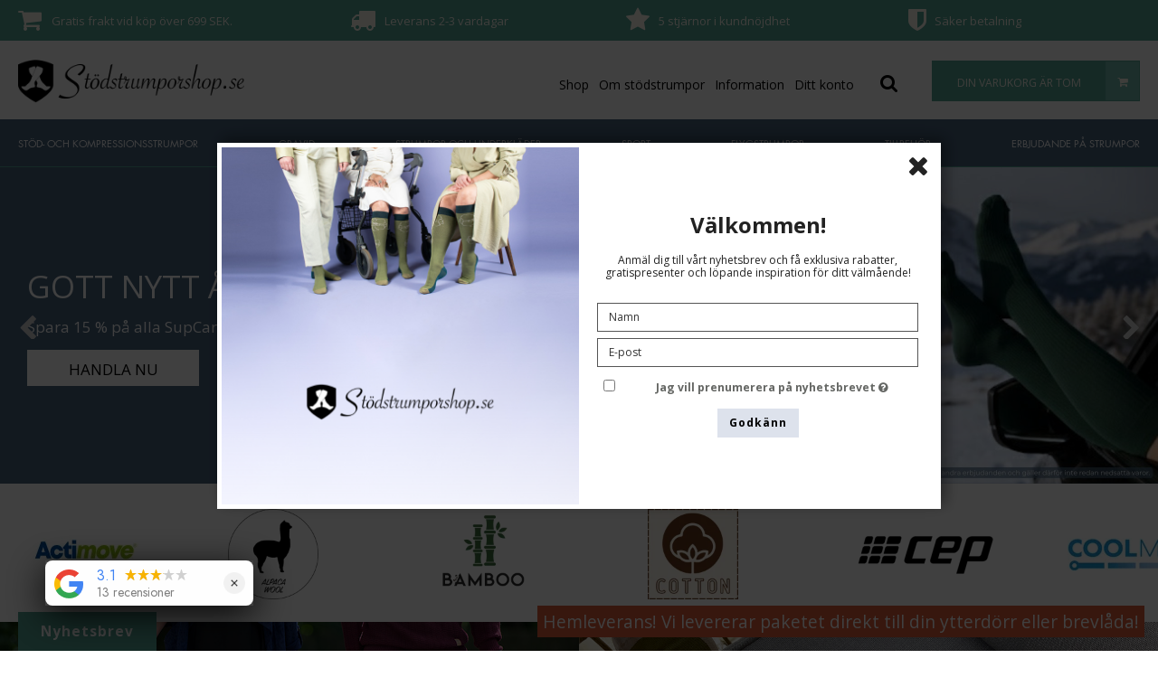

--- FILE ---
content_type: text/html; charset=ISO-8859-1
request_url: https://stodstrumporshop.se/
body_size: 53699
content:
<!DOCTYPE html>
<!--[if lt IE 7 ]><html class="ie6 ielt9 no-js" lang="sv">
<![endif]-->
<!--[if IE 7 ]><html class="ie7 ielt9 no-js" lang="sv">
<![endif]-->
<!--[if IE 8 ]><html class="ie8 ielt9 no-js" lang="sv">

<![endif]-->
<!--[if IE 9 ]><html class="ie9 no-js" lang="sv"> <![endif]-->
<!--[if (gt IE 9)|!(IE)]><!--> <html class="no-js" lang="sv"> <!--<![endif]-->
<head prefix="og: http://ogp.me/ns#
fb: http://ogp.me/ns/fb#
ng: http://angularjs.org">
<meta charset="windows-1252">
<title>St&ouml;dstrumpor roliga - V&auml;lj st&ouml;dstrumpa fr&aring;n Sveriges st&ouml;rsta utbud</title>
<meta name="viewport" content="width=device-width, initial-scale=1">
<meta name="generator" content="ScanNet Webshop">
<meta name="csrf_token" content="MTc2ODc4NzU2N2M1NTJmMTJjNTIzODY1YTNjZTE4ZDBmM2YyNTZiMDc1ZmU0M2FiZDRDMnN6ZnhRQVhWMWQ1T1VSMkJiS1FGdk5PZ21WN1JpUg==" />
<meta name="google-site-verification" content="J_PTHx4raIj68r9SZbQvnoyZjqzb_q82XngMuogEqKw" />
<meta name="description" content="St&ouml;dstrumpor roliga - Billiga och roliga st&ouml;dstrumpa f&ouml;r vardag och yrkesm&auml;ssig anv&auml;ndning - F&ouml;r gravida och n&auml;r du reser - snabb leverans" />
<meta name="keywords" content="St&ouml;dstrumpor,kompressionsstrumpor,flyg strumpor,st&ouml;dstrumpa" />
<meta property="og:type" content="website" />
<meta property="og:title" content="St&ouml;dstrumpor roliga - V&auml;lj st&ouml;dstrumpa fr&aring;n Sveriges st&ouml;rsta utbud" />
<meta property="og:url" content="https://stodstrumporshop.se/" />
<meta property="og:image" content="https://shop16083.sfstatic.io/upload_dir/pics/_thumbs/mobil-(4)-1.w1200.jpg" />
<meta property="og:sitename" content="St&ouml;dstrumporshop.se" />
<meta property="og:description" content="St&ouml;dstrumpor roliga - Billiga och roliga st&ouml;dstrumpa f&ouml;r vardag och yrkesm&auml;ssig anv&auml;ndning - F&ouml;r gravida och n&auml;r du reser..." />

	<link rel="shortcut icon" href="/upload_dir/pics/Logoer/Favicon-2019.png" type="image/x-icon" />
	<link rel="apple-touch-icon" href="/upload_dir/pics/Logoer/Favicon-2019.png" />



<!--[if lte IE 9]>
<script src="https://shop16083.sfstatic.io/_design/smartytemplates/store/template001/assets/js/ie.js"></script>
<link href="https://shop16083.sfstatic.io/_design/smartytemplates/store/template001/assets/css/ie.css" rel="stylesheet" type="text/css">
<link href="https://shop16083.sfstatic.io/_design/smartytemplates/store/template001/assets/css/template.ie.css" rel="stylesheet" type="text/css">
<![endif]-->

<link rel="preconnect" href="https://shop16083.sfstatic.io" crossorigin>
<link rel="preconnect" href="https://fonts.gstatic.com/" crossorigin>

<link rel="stylesheet" href="https://shop16083.sfstatic.io/_design/common/libs/font-awesome/latest/css/font-awesome.dirty.min.css">
<link href="https://shop16083.sfstatic.io/_design/smartytemplates/store/template001/assets/css/libs.css?v=20251014085848" rel="stylesheet" >
<link href="https://shop16083.sfstatic.io/_design/smartytemplates/store/template001/assets/css/template.css?v=20251014085848" rel="stylesheet" >
<link href="https://shop16083.sfstatic.io/upload_dir/templates/galaxy_new_copy_2_copy_copy_copy_copy_copy_copy_copy_copy_copy/assets/css/theme.css?v=20241028155402" rel="stylesheet" >
<link href="https://shop16083.sfstatic.io/upload_dir/templates/galaxy_new_copy_2_copy_copy_copy_copy_copy_copy_copy_copy_copy/assets/css/custom.template.css?v=20241028151759" rel="stylesheet" >
<link href="https://shop16083.sfstatic.io/upload_dir/templates/galaxy_new_copy_2_copy_copy_copy_copy_copy_copy_copy_copy_copy/assets/css/menu.css?v=20251021092723" rel="stylesheet" >
<link href="https://shop16083.sfstatic.io/upload_dir/templates/galaxy_new_copy_2_copy_copy_copy_copy_copy_copy_copy_copy_copy/assets/css/mmenu.css?v=20241028151759" rel="stylesheet" >
<link href="https://shop16083.sfstatic.io/_design/smartytemplates/store/template001/assets/css/print.css?v=20251014085848" media="print" rel="stylesheet" >
<link href="https://shop16083.sfstatic.io/upload_dir/templates/galaxy_new_copy_2_copy_copy_copy_copy_copy_copy_copy_copy_copy/assets/css/_custom.css?v=20241028151759" rel="stylesheet" >

<script>
window.platform = window.platform || {};(function (q) {var topics = {}, subUid = -1;q.subscribe = function(topic, func) {if (!topics[topic]) {topics[topic] = [];}var token = (++subUid).toString();topics[topic].push({token: token,func: func});return token;};q.publish = function(topic, args) {if (!topics[topic]) {return false;}setTimeout(function() {var subscribers = topics[topic],len = subscribers ? subscribers.length : 0;while (len--) {subscribers[len].func(topic, args);}}, 0);return true;};q.unsubscribe = function(token) {for (var m in topics) {if (topics[m]) {for (var i = 0, j = topics[m].length; i < j; i++) {if (topics[m][i].token === token) {topics[m].splice(i, 1);return token;}}}}return false;};})(window.platform);
</script>






    

            <script async src="https://www.googletagmanager.com/gtag/js?id=UA-28347330-2" id="google-analytics"></script>
        
        <script>
            window.dataLayer = window.dataLayer || [];
            function gtag(){dataLayer.push(arguments);}
            gtag('js', new Date());

            var gtagConfigs = {
                'anonymize_ip': true,
                'custom_map': {
                    'dimension1': 'ecomm_prodid',
                    'dimension2': 'ecomm_pagetype',
                    'dimension3': 'ecomm_totalvalue',
                }
            };

            if (sessionStorage.getItem('referrer') !== null) {
                gtagConfigs['page_referrer'] = sessionStorage.getItem('referrer');
                sessionStorage.removeItem('referrer');
            }
        

            
    gtag('consent', 'default', {"functionality_storage":"denied","security_storage":"denied","personalization_storage":"denied","analytics_storage":"denied","ad_storage":"denied","ad_user_data":"denied","ad_personalization":"denied"});

            
    
                        
                    
                    
                                
    

        gtag('consent', 'update', {"functionality_storage":"granted","security_storage":"granted","personalization_storage":"granted","analytics_storage":"granted","ad_storage":"granted","ad_user_data":"granted","ad_personalization":"granted"});
    

        gtag('config', 'UA-28347330-2', gtagConfigs);

                
                                

                    </script>

    
        
        <script id="google-tagmanager" >
        (function(w,d,s,l,i){w[l]=w[l]||[];w[l].push({'gtm.start':
            new Date().getTime(),event:'gtm.js'});var f=d.getElementsByTagName(s)[0],
            j=d.createElement(s),dl=l!='dataLayer'?'&l='+l:'';j.async=true;j.src=
            '//www.googletagmanager.com/gtm.js?id='+i+dl;f.parentNode.insertBefore(j,f);
        })(window,document,'script','dataLayer','GTM-W4F5XTP');</script>
<script>
            !(function() {
                var d = {
                    dk: {
                        dataCid: "68e8b2515ffe3e12d08638aa",
                        domain: "stottestrompen.dk"
                    },
                }[window.location.hostname.split(".").pop()];
                if (d) {
                    var a = document.createElement("script");
                    (a.src = "https://files.userlink.ai/public/embed.min.js"),
                    (a.charset = "utf-8"),
                    (a.id = "bai-scr-emb"),
                    (a.async = !0),
                    a.setAttribute("data-cid", d.dataCid),
                    a.setAttribute("domain", d.domain),
                    document.head.appendChild(a);
                }
            }
            )();
        </script>








<script async src="https://api.bontii.dk/app/bontii/js/bontii.js?9jUMb5M1Us" id="bontiiapp"></script>

<meta name="facebook-domain-verification" content="ygfrcvkigv6mgun8iwp40m2hhvyaxo" />

<meta name="facebook-domain-verification" content="yjkc9mhsmox6cea9tk2frffb408guv" />

<meta name="facebook-domain-verification" content="b5ci2ppxi42q2bgq1o4cg6fknyz94s" />

<meta name="facebook-domain-verification" content="hw3wvxzy7a6mw8s78o4gylff5kq1y9" />

<meta name="facebook-domain-verification" content="mzlxoy6mkgdd5dt1qxpol6jtqnqdtj" />

<meta name="facebook-domain-verification" content="vb9k5nsauwvqubwix9m9p72qduzuec" />

<meta name="facebook-domain-verification" content="chfevq6ers74lb2gvx1g4xh1bm7csd" />

<meta name="facebook-domain-verification" content="zht9l54hv3tkqxazkdeven656ymzdx" />

<meta name="facebook-domain-verification" content="9kpoj6j2w4z44yjlpu03m0vt9wxn0m" />

<meta name="facebook-domain-verification" content="l06lfv7elj6kvlloh5rnj8d823pd9f" />

<meta name="facebook-domain-verification" content="nv9gyd399mu955olchm30ofm2dk2sq" />

<meta name="facebook-domain-verification" content="v7gqavjttw8e3xx50w937aq2e1udut" />

<script src=https://integrations.etrusted.com/applications/widget.js/v2 defer async></script>




<!-- Global site tag (gtag.js) - Google Ads: 1012143126 --> <script async src="https://www.googletagmanager.com/gtag/js?id=AW-1012143126"></script> <script> window.dataLayer = window.dataLayer || []; function gtag(){dataLayer.push(arguments);} gtag('js', new Date()); gtag('config', 'AW-1012143126'); </script> 







<script>
function _pm_executeGtag() {
  const scriptExists = document.querySelector('script[src="https://www.googletagmanager.com/gtag/js?id=G-C6RKGQN0Q7"]');

  if (scriptExists) {
    if (window.location.pathname.includes("approved")) return;

  window.dataLayer = window.dataLayer || [];
  function gtag(){dataLayer.push(arguments);}

  gtag('config', 'G-C6RKGQN0Q7');
  gtag('config', 'G-C6RKGQN0Q7');

  } else {
    const script = document.createElement('script');
    script.async = true;
    script.id = 'profitmetrics-ga4-script-G-C6RKGQN0Q7';
    script.src = 'https://www.googletagmanager.com/gtag/js?id=G-C6RKGQN0Q7';
    document.head.appendChild(script);

    script.addEventListener('load', function() {
      if (window.location.pathname.includes("approved")) return;

  window.dataLayer = window.dataLayer || [];
  function gtag(){dataLayer.push(arguments);}

  gtag('config', 'G-C6RKGQN0Q7');
  gtag('config', 'G-C6RKGQN0Q7');

    });
  }
}

_pm_executeGtag();
</script>

<script>
function _pm_executeGtag() {
  const scriptExists = document.querySelector('script[src="https://www.googletagmanager.com/gtag/js?id=G-47PDPY4TPV"]');

  if (scriptExists) {
    if (window.location.pathname.includes("approved")) return;

  window.dataLayer = window.dataLayer || [];
  function gtag(){dataLayer.push(arguments);}

  gtag('config', 'G-47PDPY4TPV');
  gtag('config', 'G-3PPN81T3XM');

  } else {
    const script = document.createElement('script');
    script.async = true;
    script.id = 'profitmetrics-ga4-script-G-47PDPY4TPV';
    script.src = 'https://www.googletagmanager.com/gtag/js?id=G-47PDPY4TPV';
    document.head.appendChild(script);

    script.addEventListener('load', function() {
      if (window.location.pathname.includes("approved")) return;

  window.dataLayer = window.dataLayer || [];
  function gtag(){dataLayer.push(arguments);}

  gtag('config', 'G-47PDPY4TPV');
  gtag('config', 'G-3PPN81T3XM');

    });
  }
}

_pm_executeGtag();
</script>

<link rel="stylesheet" type="text/css" href="//cdnjs.cloudflare.com/ajax/libs/cookieconsent2/3.1.0/cookieconsent.min.css" />






<style type="text/css">.m-cart-coupon-input-text {
    color: red;
    font-weight: bold;
    font-size: 22px;
}

.category-item-title .h5 {
    font-weight: bold; 
    font-family: Futura;
}


.m-cart-coupon-input-text span {
    font-weight: normal;
    font-size: 14px;
}

.category-headline {
    font-family: Futura;
}

.fortryd-FH{display: inline-block;}
.FH_edit{padding-bottom: 15px;}

@media only screen and (min-width: 768px) {
    .widget-categories
    .panel-category
    .level-0.category--list
    .level-0.category--item
    .category--title
    span {
        font-size: 0.75em;
    }
}

.frontpage-breadcrumb .w-notification {
    position: relative;
    top: 0;
    width: 100%;
    height: 51px;
    z-index: 1;
}

.productItem .image {
    z-index: 1;
}

.brand-slider .owl-item img {
    max-height: 100px;
}

.m-productlist-producer {
    position: absolute;
    bottom: 0;
    left: 15px;
    z-index: 9;
}

.intro .modules.m-text {
    padding-top: 25px;
    overflow: hidden;
}

.focusbanner-link {
    border-color: #fff !important;
}


/* Menu */
.widget-categories {
    position: relative;
    z-index: 5;
}

.site-categories {
    z-index: 9;
}

.site-categories .megamenu .category--icon {
    cursor: pointer;
    user-select: none;
}

@media (max-width: 1279px) {
    .topbar {
        position: relative;
        display: block !important;
    }
}

@media (max-width: 959px) {
    .topbar .dropdown.open > .dropdown-menu,
    .topbar .dropdown:hover > .dropdown-menu {
        position: absolute;
    }

    .topbar .navigation ul li {
        display: inline-block !important;
        margin-right: 10px;
        position: unset;
    }

    .topbar .marker {
        display: none;
    }



    .navigation-toggle li.toggle-item.navigation-menu {
        display: none !important;
    }
}

.site-categories .panel-category,
.site-categories .panel {
    margin: 0 !important;
}

.site-categories .megamenu .megamenu-column {
    width: 100%;
}

@media (min-width: 960px) {
    .head-bar {
        padding: 5px 0 10px;
        height: auto !important;
    }

    .rightside-topbar > .navigation-toggle {
        margin-right: 0;
    }

    /* navigation menu */
    .rightside-topbar
    > .navigation-toggle
    > .navigation-menu
    > .w-menu
    > .w-menu-item {
        display: inline-block;
        margin-right: 7px;
    }

    .rightside-topbar .navigation-menu .w-menu-item .marker {
        display: none;
    }

    .rightside-topbar .navigation-menu .dropdown-menu li {
        line-height: 1.2em;
    }

    .rightside-topbar .navigation-menu li:hover {
        background: transparent;
    }

    .rightside-topbar .navigation-toggle .toggle-item .dropdown .dropdown-menu {
        top: 99%;
        left: 0;
    }

    .site-categories .megamenu .category--icon {
        display: none !important;
    }

    .nav .dropdown-menu li.active > a {
        color: #505050;
    }

    .site-categories,
    .frontpage-banner-USP {
        position: static;
    }

    .site-categories
    .panel-category
    > .panel-body
    > .category--list
    > .category--item {
        padding: 0 10px 0 0;
    }

    .site-categories
    .panel-category
    > .panel-body
    > .category--list
    > .category--item:last-child {
        padding: 0;
    }

    .frontpage-banner-USP {
        margin-bottom: 10px;
    }

    .hero-slider-theme .owl-controls .owl-buttons .owl-next,
    .hero-slider-theme .owl-controls .owl-buttons .owl-prev,
    .product-slider-theme .owl-controls .owl-buttons .owl-next,
    .product-slider-theme .owl-controls .owl-buttons .owl-prev {
        top: 50%;
        bottom: auto;
    }
}

.megamenu .panel-category .panel-heading {
    display: none !important;
}

img.responsive.m-productlist-image.img-hover-product-front {
    transition: 0.4s all ease-in-out;
    -webkit-transform: translateZ(0);
    -moz-transform: translateZ(0);
    -ms-transform: translateZ(0);
    -o-transform: translateZ(0);
    transform: translateZ(0);
    z-index: 5;
    position: relative;
}

img.responsive.m-productlist-image.img-hover-product-front:hover {
    opacity: 0;
}

img.responsive.m-productlist-image.img-hover-product {
    position: absolute;
    top: 0;
    -webkit-transform: translateZ(0);
    -moz-transform: translateZ(0);
    -ms-transform: translateZ(0);
    -o-transform: translateZ(0);
    transform: translateZ(0);
}

.productItem .img-hover-product-front {
    background-color: #fff;
}

@media only screen and (min-width: 960px) {
    .row-flex {
        display: flex;
        flex-wrap: nowrap;
        justify-content: center;
    }

    .col-flex {
        flex: auto;
    }

    .col-flex .usp-icons {
        padding-left: 0;
    }

    .col-flex .usp-text {
        line-height: normal;
        margin-bottom: 0;
        margin-right: 1%;
        margin-left: 2%;
        font-size: 13px !important;
        display: inline-block;
        position: unset;
        height: auto;
        text-overflow: ellipsis;
        white-space: nowrap;
        overflow: hidden;
        max-width: unset;
    }
}

    .site-wrapper {
        background-color: transparent;
    }

.paymentMethodPaypalIcons > img:not([alt="PayPal"]) {
    display: none;
}


.front-slide > .item, .front-slide > a {
    display: none !important;
    text-align: center;
}

.hero-slider-theme .item {
    display: flex;
    align-items: center;
    flex-grow: 1;
}

.frontpage-fullwidthslider figcaption.w-slider-caption.item-caption {
    top: unset !important;
    margin-top: 0;
}

.frontpage-fullwidthslider .item-link {
    margin: 10px;
}
@media (max-width: 959px) {
    .frontpage-fullwidthslider .item-link {
        border-color: unset;
    }

    .frontpage-fullwidthslider .item-link:hover {
        border-color: #fff;
    }
}

.frontpage-fullwidthslider .w-slider-img {
    height: auto;
    margin-bottom: 0;
    flex-grow: 1;
}

.frontpage-fullwidthslider .w-slider-img img {
    max-height: 100%;
    max-width: 100%;
    width: 100%;
}

.frontpage-fullwidthslider .item-title p {
    padding: 20px 20px 9px;
    font-size: 35px;
}

.frontpage-fullwidthslider figcaption.w-slider-caption.item-caption {
    top: 0;
    position: absolute !important;

    padding: 0 10px;
}

@media (min-width: 768px) and (max-width: 959px) {
    .frontpage-fullwidthslider figcaption.w-slider-caption.item-caption {
        width: 748px;
        margin-top: 100px;
    }
}

@media (min-width: 960px) and (max-width: 1279px) {
    .frontpage-fullwidthslider figcaption.w-slider-caption.item-caption {
        max-width: 940px;
    }
}

@media (min-width: 1280px) {
    .frontpage-fullwidthslider figcaption.w-slider-caption.item-caption {
        max-width: 1260px;
    }
}


.frontpage-fullwidthslider figcaption.w-slider-caption.item-caption .h2,
.frontpage-fullwidthslider figcaption.w-slider-caption.item-caption .item-text p {
    padding: 5px 10px;
}

.w-slider-caption.item-caption .item-text,
.w-slider-caption.item-caption .item-title {
    margin: 0;
    font-size: 12px;
    text-align: left;
}

.w-slider-caption .item-text p,
.w-slider-caption .item-title p {
    color: #fff !important;
}

@media (min-width: 768px) and (max-width: 959px) {
    .front-slide > .item:nth-child(2), .front-slide > a:nth-child(2) {
        display: flex !important;
        justify-content: center;
    }
}

@media (max-width: 767px) {
    .front-slide > .item:nth-child(1), .front-slide > a:nth-child(1) {
        display: flex !important;
    }
}

@media (min-width: 768px) and (max-width: 959px) {
    .front-slide > .item:nth-child(2), .front-slide > a:nth-child(2) {
        display: flex !important;
        justify-content: center;
    }
}

@media (min-width: 960px) {
    .front-slide > .item:nth-child(3), .front-slide > a:nth-child(3) {
        display: flex !important;
        justify-content: center;
    }
}

.w-cookie-form .w-cookie-actions button[name=accept] {
    background-color: #4caf50;
}

.w-cookie-form .w-cookie-actions button[name=accept]:hover {
    background-color: #37983a;
}

.switch-rail {
    background-color: #6c6c6c;
    box-shadow: inset 0px 0px 3px 1px #464646;
}

.switch-rail:before {
    background-color: #f5f5f5;
    box-shadow: 0 0 0 0.25px #202020, 0 0 0 0.25px inset #202020;
}

input:checked + .switch-rail {
    background-color: #dff1d9;
    box-shadow: inset 0px 0px 3px 1px #b0dca1;
}

.site-categories li>.level-2, .site-categories .dropdown-menu {
    background: #f9f7f4;
    font-family: Futura;
}

.site-categories li>.level-2, .site-categories .dropdown-menu a:hover{
    text-decoration: underline #53A295 2px;
}


.w-newsletter-popup {
	position: fixed;
	left: 0;
	top: 0;
	right: 0;
	bottom: 0;
	width: 100%;
	margin: auto;
	z-index: 9999;
	translate: 0 125%;
    transition: translate .2s ease;
    display: flex;
    align-items: center;
    justify-content: center;
    background: rgba(0, 0, 0, .75);
}
.w-newsletter-popup .popup-inner-wrapper {
    max-width: 90%;
    width: 800px;
	-webkit-box-shadow: 5px -5px 15px rgba(0, 0, 0, .4);
	box-shadow: 5px -5px 15px rgba(0, 0, 0, .4);
	position: relative;
	border: 5px solid #fff;
}
.w-newsletter-popup .toggle {
    position: absolute;
    top: 0;
    right: 0;
    z-index: 10;
    font-size: 30px;
    background: transparent;
    border-radius: 100%;
    width: 40px;
    height: 40px;
    display: flex;
    align-items: center;
    justify-content: center;
    cursor: pointer;
    border: none;
    padding: 0;
}
.popup-inner-wrapper {
    display: flex;
    flex-wrap: wrap;
}
.popup-inner-wrapper>div {
    width: 100%;
}
.popup-inner-wrapper img{
    height: 100%;
    object-position: right;
    max-height: 25vh;
    width: 100%;
    margin: auto;
    object-fit: cover;
    display: block;
}

.popup-inner-wrapper>div:last-child{
    padding:20px;
    background: #ffffff;
    text-align:center;
        display: flex;
    flex-direction: column;
    justify-content: center;
}

.w-newsletter-popup.visible {
	translate: 0;
}

.w-newsletter-popup .popup-title {
	font-weight: 600;
	font-size: 24px;
	line-height: 24px;
	margin: 0;
}

.w-newsletter-popup .popup-subtitle {
	font-size: 12px;
	font-weight: 400;
	margin: 20px 0;
}

.popup-inner-wrapper .form-input {
    font-size: 1em;
    height: auto;
}

.tab {
	position: fixed;
	bottom: 75px;
	left: 0;
	color: #fff;
	background: #53a295;
	z-index: 98;
	padding: 10px 25px;
	display: block;
	font-size: 1.1em;
	font-weight: bold;
	letter-spacing: 1px;
	border: none;
    width: auto
}

.w-newsletter-popup  .form-submit {
	font-size: 1.1em;
	font-weight: bold;
	letter-spacing: 1px;
}

@media (min-width: 600px) {
    .popup-inner-wrapper>div {
        width: 50%;
    }
    .popup-inner-wrapper img {
        max-height: 100%;
    }
}

@media (min-width: 960px) {    
    .tab {
        bottom: 0;
        left: 20px;
    }
}</style>
</head>
<body id="ng-app" data-ng-app="platform-app" class="site4 languageSE4 currencySEK pageId1 pageCategory1 pageTypetext ">
    
    
    
    <span class="thank-you" data-text="Tack"></span>
    <span class="shop-more" data-text="Shoppar fortfarande"></span>

    <span class="fee" data-fee="499" data-text="" data-nofee="<p>Du har fri frakt</p>
"></span>
    
        



<div class="is-hidden">	
	<nav id="mmenu">
					<ul>
									<li>
						<a class="b-productcategory-anchor b-anchor" href="/shop/157-stod--och-kompressionsstrumpor/">St&ouml;d- och kompressionsstrumpor</a>
												
												<ul>
															<li>
									<a href="/shop/54-klass-1-stodstrumpor/">KLASS 1 ST&Ouml;DSTRUMPOR</a>
									
																			<ul>
																							<li><a href="/shop/224-stodstrumpor-till-knat/">St&ouml;dstrumpor till kn&auml;t</a></li>
																							<li><a href="/shop/160-stodstrumpor-till-laaret/">St&ouml;dstrumpor till l&aring;ret</a></li>
																							<li><a href="/shop/62-stodstrumpor-med-oppen-taa/">St&ouml;dstrumpor med &ouml;ppen t&aring;</a></li>
																							<li><a href="/shop/219-stodstrumpor-med-breda-vader/">St&ouml;dstrumpor med breda vader</a></li>
																							<li><a href="/shop/169-korta-stodstrumpor/">Korta st&ouml;dstrumpor</a></li>
																							<li><a href="/shop/192-stodstrumpbyxor/">St&ouml;dstrumpbyxor</a></li>
																							<li><a href="/shop/168-leggings/">Leggings</a></li>
																							<li><a href="/shop/186-stodstrumpor-for-man/">St&ouml;dstrumpor f&ouml;r m&auml;n</a></li>
																							<li><a href="/shop/67-paketerbjudanden/">Paketerbjudanden</a></li>
																							<li><a href="/shop/43-anti-embolistrumpor-ted/">Anti-embolistrumpor (TED)</a></li>
																							<li><a href="/shop/195-utgaangna-modeller/">Utg&aring;ngna modeller</a></li>
																							<li><a href="/shop/173-hjalpmedel/">Hj&auml;lpmedel</a></li>
																					</ul>
									
								</li>
															<li>
									<a href="/shop/69-klass-2-kompressionsstrumpor/">KLASS 2 KOMPRESSIONSSTRUMPOR</a>
									
																			<ul>
																							<li><a href="/shop/226-kompressionsstrumpor-for-knaet/">Kompressionsstrumpor f&ouml;r kn&auml;et</a></li>
																							<li><a href="/shop/70-kompressionsstrumpor-till-laar/">Kompressionsstrumpor till l&aring;r</a></li>
																							<li><a href="/shop/158-kompressionsstrumpor-med-oppen-taa/">Kompressionsstrumpor med &ouml;ppen t&aring;</a></li>
																							<li><a href="/shop/187-kompressionstrumpor-for-man/">Kompressionstrumpor f&ouml;r m&auml;n</a></li>
																							<li><a href="/shop/71-kompressionsstrumpbyxor/">Kompressionsstrumpbyxor</a></li>
																					</ul>
									
								</li>
															<li>
									<a href="/shop/118-klass-3-kompressionsstrumpor/">KLASS 3 KOMPRESSIONSSTRUMPOR</a>
									
																			<ul>
																							<li><a href="/shop/269-kompressionsstrumpor-for-knaet/">Kompressionsstrumpor f&ouml;r kn&auml;et</a></li>
																					</ul>
									
								</li>
															<li>
									<a href="/shop/220-shop-efter-material/">SHOP EFTER MATERIAL</a>
									
																			<ul>
																							<li><a href="/shop/213-eco-bomull/">ECO Bomull</a></li>
																							<li><a href="/shop/50-bomull/">Bomull</a></li>
																							<li><a href="/shop/51-bambu/">Bambu</a></li>
																							<li><a href="/shop/163-ull/">Ull</a></li>
																							<li><a href="/shop/52-nylon/">Nylon</a></li>
																							<li><a href="/shop/310-microfiber/">Microfiber</a></li>
																							<li><a href="/shop/270-meryl-skinlife/">Meryl Skinlife</a></li>
																							<li><a href="/shop/275-polyamid/">Polyamid</a></li>
																							<li><a href="/shop/276-drirelease/">DriRelease</a></li>
																							<li><a href="/shop/277-coolmax/">CoolMax</a></li>
																							<li><a href="/shop/278-softair-plus/">SoftAir +Plus</a></li>
																					</ul>
									
								</li>
															<li>
									<a href="/shop/221-handla-efter-marke/">HANDLA EFTER M&Auml;RKE</a>
									
																			<ul>
																							<li><a href="/shop/232-supcare/">SupCare</a></li>
																							<li><a href="/shop/222-jobst/">JOBST</a></li>
																							<li><a href="/shop/223-relaxsan/">RelaxSan</a></li>
																							<li><a href="/shop/233-cep/">CEP</a></li>
																							<li><a href="/shop/287-supcare-collection-2024/">SupCare Collection 2024</a></li>
																							<li><a href="/shop/296-supcare-collection-2025/">SupCare Collection 2025</a></li>
																					</ul>
									
								</li>
													</ul>
											</li>
									<li>
						<a class="b-productcategory-anchor b-anchor" href="/shop/64-gravid/">Gravid</a>
												
												<ul>
															<li>
									<a href="/shop/228-klass-1-stodstrumpor-for-graviditet/">Klass 1 St&ouml;dstrumpor f&ouml;r graviditet</a>
									
																			<ul>
																							<li><a href="/shop/94-stodstrumpor/">St&ouml;dstrumpor</a></li>
																							<li><a href="/shop/230-stodstrumpor-med-oppen-taa/">St&ouml;dstrumpor med &ouml;ppen t&aring;</a></li>
																							<li><a href="/shop/231-bred-kalv-stodstrumpor-for-graviditet/">Bred kalv St&ouml;dstrumpor f&ouml;r graviditet</a></li>
																							<li><a href="/shop/95-stay-up-stodstrumpor/">Stay-Up St&ouml;dstrumpor</a></li>
																							<li><a href="/shop/93-strumpbyxor/">Strumpbyxor</a></li>
																					</ul>
									
								</li>
													</ul>
											</li>
									<li>
						<a class="b-productcategory-anchor b-anchor" href="/shop/127-strumpor-och-underklader/">Strumpor och underkl&auml;der</a>
												
												<ul>
															<li>
									<a href="/shop/271-strumpor-utan-kompression/">Strumpor utan kompression</a>
									
																			<ul>
																							<li><a href="/shop/134-bambu-strumpor/">Bambu strumpor</a></li>
																							<li><a href="/shop/265-nylonstrumpor/">Nylonstrumpor</a></li>
																							<li><a href="/shop/162-ullstrumpor/">Ullstrumpor</a></li>
																							<li><a href="/shop/24-diabetiker-strumpor/">Diabetiker strumpor</a></li>
																							<li><a href="/shop/66-strumpor-utan-kompression/">Strumpor utan kompression</a></li>
																							<li><a href="/shop/289-bomullsstrumpor/">Bomullsstrumpor</a></li>
																					</ul>
									
								</li>
															<li>
									<a href="/shop/261-underklader/">Underkl&auml;der</a>
									
																			<ul>
																							<li><a href="/shop/262-somlosa-underklader/">S&ouml;ml&ouml;sa underkl&auml;der</a></li>
																							<li><a href="/shop/263-bambu-underklader/">Bambu underkl&auml;der</a></li>
																							<li><a href="/shop/267-underklader-i-bomull/">Underkl&auml;der i bomull</a></li>
																							<li><a href="/shop/325-spetsunderklader/">Spetsunderkl&auml;der</a></li>
																							<li><a href="/shop/264-vinter-skidunderklader-i-bambu/">Vinter-/skidunderkl&auml;der i bambu</a></li>
																							<li><a href="/shop/193-shapewear/">Shapewear</a></li>
																							<li><a href="/shop/189-haallbar-underklader/">H&aring;llbar underkl&auml;der</a></li>
																					</ul>
									
								</li>
													</ul>
											</li>
									<li>
						<a class="b-productcategory-anchor b-anchor" href="/shop/13-sport/">Sport</a>
												
												<ul>
															<li>
									<a href="/shop/73-sport-kompressionsstrumpor/">Sport kompressionsstrumpor</a>
									
																			<ul>
																							<li><a href="/shop/74-laanga-kompressionstrumpor/">L&aring;nga kompressionstrumpor</a></li>
																							<li><a href="/shop/156-korta-kompressionstrumpor/">Korta kompressionstrumpor</a></li>
																							<li><a href="/shop/218-klass-2-sport/">Klass 2 Sport</a></li>
																							<li><a href="/shop/76-vintersport/">Vintersport</a></li>
																							<li><a href="/shop/80-sporterbjudanden/">Sporterbjudanden</a></li>
																							<li><a href="/shop/207-sport-kompressionsleggings/">Sport kompressionsleggings</a></li>
																					</ul>
									
								</li>
															<li>
									<a href="/shop/79-arm-och-vad-sleeves/">Arm och vad sleeves</a>
									
																			<ul>
																							<li><a href="/shop/107-kompressionsfodral-for-ben/">Kompressionsfodral f&ouml;r ben</a></li>
																							<li><a href="/shop/106-kompressionsfodral-for-arm/">Kompressionsfodral f&ouml;r arm</a></li>
																					</ul>
									
								</li>
															<li>
									<a href="/shop/75-cep-kompressionsstrumpor/">CEP kompressionsstrumpor</a>
									
									
								</li>
													</ul>
											</li>
									<li>
						<a class="b-productcategory-anchor b-anchor" href="/shop/8-flygstrumpor-/">Flygstrumpor </a>
												
												<ul>
															<li>
									<a href="/shop/102-microfiber-flygstrumpor/">Microfiber flygstrumpor</a>
									
									
								</li>
															<li>
									<a href="/shop/101-bomull-flygstrumpor/">Bomull flygstrumpor</a>
									
									
								</li>
															<li>
									<a href="/shop/103-bambu-flygstrumpor/">Bambu flygstrumpor</a>
									
									
								</li>
													</ul>
											</li>
									<li>
						<a class="b-productcategory-anchor b-anchor" href="/shop/91-tillbehor/">Tillbeh&ouml;r</a>
												
												<ul>
															<li>
									<a href="/shop/208-hand--och-knastod/">Hand- och kn&auml;st&ouml;d</a>
									
									
								</li>
															<li>
									<a href="/shop/200-fotvaard/">Fotv&aring;rd</a>
									
									
								</li>
															<li>
									<a href="/shop/178-hjalpmedel/">Hj&auml;lpmedel</a>
									
									
								</li>
													</ul>
											</li>
									<li>
						<a class="b-productcategory-anchor b-anchor" href="/shop/295-erbjudande-paa-strumpor/">Erbjudande p&aring; strumpor</a>
												
												<ul>
															<li>
									<a href="/shop/326-sport/">Sport</a>
									
									
								</li>
															<li>
									<a href="/shop/327-stodstrumpor/">St&ouml;dstrumpor</a>
									
									
								</li>
															<li>
									<a href="/shop/328-korta-stodstrumpor/">Korta st&ouml;dstrumpor</a>
									
									
								</li>
													</ul>
											</li>
								
                <li class="text-center"><a class="mm-navbar__title"><b>Information</b></a></li>
				
        		                                                            
                
        
                




        <li class="item-1">

                            
        <a href="/" aria-haspopup="true" title="Start">Start</a>

            </li>

        <li class="item-8">

                            
        <a href="/shop/" aria-haspopup="true" title="Shop">Shop</a>

            </li>

        <li class="item-6">

                            
        <a href="/om-stodstrumpor1/" aria-haspopup="true" title="Om st&ouml;dstrumpor">Om st&ouml;dstrumpor</a>

                <ul>
            

        <li class="item-89">

                            
        <a href="/om-stodstrumpor1/" aria-haspopup="true" title="Om st&ouml;dstrumpor">Om st&ouml;dstrumpor</a>

            </li>

        <li class="item-75">

                            
        <a href="/storleksguide-/" aria-haspopup="true" title="Storleksguide ">Storleksguide </a>

            </li>

        <li class="item-81">

                            
        <a href="/om-material/" aria-haspopup="true" title="Om material">Om material</a>

            </li>

        <li class="item-44">

                            
        <a href="/om-kompressionsklass/" aria-haspopup="true" title="Om kompressionsklass">Om kompressionsklass</a>

            </li>

        <li class="item-36">

                            
        <a href="/vem-kan-anvanda-stodstrumpor-/" aria-haspopup="true" title="Vem kan anv&auml;nda st&ouml;dstrumpor ?">Vem kan anv&auml;nda st&ouml;dstrumpor ?</a>

            </li>

        <li class="item-106">

                            
        <a href="/bruksanvisning/" aria-haspopup="true" title="Bruksanvisning">Bruksanvisning</a>

            </li>

        <li class="item-65">

                            
        <a href="/faq/" aria-haspopup="true" title="FAQ">FAQ</a>

            </li>



        </ul>
            </li>

        <li class="item-9">

                            
        <a href="/kopvillkor-och-leverans/" aria-haspopup="true" title="Information">Information</a>

                <ul>
            

        <li class="item-33">

                            
        <a href="/kopvillkor-och-leverans/" aria-haspopup="true" title="K&ouml;pvillkor och leverans">K&ouml;pvillkor och leverans</a>

            </li>

        <li class="item-82">

                            
        <a href="/bli-aaterforsaljare1/" aria-haspopup="true" title="Bli &aring;terf&ouml;rs&auml;ljare">Bli &aring;terf&ouml;rs&auml;ljare</a>

            </li>

        <li class="item-32">

                            
        <a href="/om-stodstrumporshopse/" aria-haspopup="true" title="Om oss">Om oss</a>

            </li>

        <li class="item-6">

                            
        <a href="/kontakt1/" aria-haspopup="true" title="Kontakt">Kontakt</a>

            </li>



        </ul>
            </li>

        <li class="item-myaccount">

                            
        <a href="/logga-in/" aria-haspopup="true" title="Ditt konto">Ditt konto</a>

                <ul>
            

        <li class="item-login">

                            
        <a href="/logga-in/" aria-haspopup="true" title="Inloggning">Inloggning</a>

            </li>

        <li class="item-adduser">

                            
        <a href="/skapa-anvandarkonto/" aria-haspopup="true" title="Skapa anv&auml;ndarkonto">Skapa anv&auml;ndarkonto</a>

            </li>

        <li class="item-newsletterSignup">

                            
        <a href="/registrering-for-nyhetsbrev/" aria-haspopup="true" title="Registrering f&ouml;r nyheter">Registrering f&ouml;r nyheter</a>

            </li>



        </ul>
            </li>


			</ul>
			</nav>
</div>

<div class="topbar">
    <div class="container navigation with-xlarge">
        <div class="row ">
            <div class="col-s-4 col-m-12 col-l-12 col-xl-24 is-center-block">
                                                                                    
                



    <ul class="w-menu w-menu-list nav nav-default">
                                                
                        <li class="w-menu-item item-8">

                                                    
                
                <a href="/shop/" class="item-primary" aria-haspopup="true" title="Shop"><span>Shop</span></a>

                            </li>
                    
                        <li class="w-menu-item item-6  dropdown">

                                                    
                                    <span data-toggle="navigation" class="parent item-primary marker"><i class="fa fa-border fa-fw fa-caret-down"></i></span>
                
                <a href="/om-stodstrumpor1/" class="parent item-primary" aria-haspopup="true" title="Om st&ouml;dstrumpor"><span>Om st&ouml;dstrumpor</span></a>

                                    <div class="dropdown-menu">
                        <div class="dropdown-container">
                            
    <ul class="w-menu w-menu-list">
                    
                        <li class="w-menu-item item-89">

                                                    
                
                <a href="/om-stodstrumpor1/" class="item-sub" aria-haspopup="true" title="Om st&ouml;dstrumpor"><span>Om st&ouml;dstrumpor</span></a>

                            </li>
                    
                        <li class="w-menu-item item-75">

                                                    
                
                <a href="/storleksguide-/" class="item-sub" aria-haspopup="true" title="Storleksguide "><span>Storleksguide </span></a>

                            </li>
                    
                        <li class="w-menu-item item-81">

                                                    
                
                <a href="/om-material/" class="item-sub" aria-haspopup="true" title="Om material"><span>Om material</span></a>

                            </li>
                    
                        <li class="w-menu-item item-44">

                                                    
                
                <a href="/om-kompressionsklass/" class="item-sub" aria-haspopup="true" title="Om kompressionsklass"><span>Om kompressionsklass</span></a>

                            </li>
                    
                        <li class="w-menu-item item-36">

                                                    
                
                <a href="/vem-kan-anvanda-stodstrumpor-/" class="item-sub" aria-haspopup="true" title="Vem kan anv&auml;nda st&ouml;dstrumpor ?"><span>Vem kan anv&auml;nda st&ouml;dstrumpor ?</span></a>

                            </li>
                    
                        <li class="w-menu-item item-106">

                                                    
                
                <a href="/bruksanvisning/" class="item-sub" aria-haspopup="true" title="Bruksanvisning"><span>Bruksanvisning</span></a>

                            </li>
                    
                        <li class="w-menu-item item-65">

                                                    
                
                <a href="/faq/" class="item-sub" aria-haspopup="true" title="FAQ"><span>FAQ</span></a>

                            </li>
            </ul>

                        </div>
                    </div>
                            </li>
                    
                        <li class="w-menu-item item-9  dropdown">

                                                    
                                    <span data-toggle="navigation" class="parent item-primary marker"><i class="fa fa-border fa-fw fa-caret-down"></i></span>
                
                <a href="/kopvillkor-och-leverans/" class="parent item-primary" aria-haspopup="true" title="Information"><span>Information</span></a>

                                    <div class="dropdown-menu">
                        <div class="dropdown-container">
                            
    <ul class="w-menu w-menu-list">
                    
                        <li class="w-menu-item item-33">

                                                    
                
                <a href="/kopvillkor-och-leverans/" class="item-sub" aria-haspopup="true" title="K&ouml;pvillkor och leverans"><span>K&ouml;pvillkor och leverans</span></a>

                            </li>
                    
                        <li class="w-menu-item item-82">

                                                    
                
                <a href="/bli-aaterforsaljare1/" class="item-sub" aria-haspopup="true" title="Bli &aring;terf&ouml;rs&auml;ljare"><span>Bli &aring;terf&ouml;rs&auml;ljare</span></a>

                            </li>
                    
                        <li class="w-menu-item item-32">

                                                    
                
                <a href="/om-stodstrumporshopse/" class="item-sub" aria-haspopup="true" title="Om oss"><span>Om oss</span></a>

                            </li>
                    
                        <li class="w-menu-item item-6">

                                                    
                
                <a href="/kontakt1/" class="item-sub" aria-haspopup="true" title="Kontakt"><span>Kontakt</span></a>

                            </li>
            </ul>

                        </div>
                    </div>
                            </li>
                    
                        <li class="w-menu-item item-myaccount  dropdown">

                                                    
                                    <span data-toggle="navigation" class="parent item-primary marker"><i class="fa fa-border fa-fw fa-caret-down"></i></span>
                
                <a href="/logga-in/" class="parent item-primary" aria-haspopup="true" title="Ditt konto"><span>Ditt konto</span></a>

                                    <div class="dropdown-menu">
                        <div class="dropdown-container">
                            
    <ul class="w-menu w-menu-list">
                    
                        <li class="w-menu-item item-login">

                                                    
                
                <a href="/logga-in/" class="item-sub" aria-haspopup="true" title="Inloggning"><span>Inloggning</span></a>

                            </li>
                    
                        <li class="w-menu-item item-adduser">

                                                    
                
                <a href="/skapa-anvandarkonto/" class="item-sub" aria-haspopup="true" title="Skapa anv&auml;ndarkonto"><span>Skapa anv&auml;ndarkonto</span></a>

                            </li>
                    
                        <li class="w-menu-item item-newsletterSignup">

                                                    
                
                <a href="/registrering-for-nyhetsbrev/" class="item-sub" aria-haspopup="true" title="Registrering f&ouml;r nyheter"><span>Registrering f&ouml;r nyheter</span></a>

                            </li>
            </ul>

                        </div>
                    </div>
                            </li>
            </ul>

            </div>
        </div>
    </div>
</div>

<div class="top">
            
    <div class="frontpage-banner-USP is-hidden-s is-hidden-m">
    <div class="container with-xlarge">
        <div class="usp-bg">
            <div class="row-flex">
                <div class="col-flex">
                    <i class="fa fa-shopping-cart fa-2x usp-icons"></i>
                    <p class="usp-text">Gratis frakt vid k&ouml;p &ouml;ver 699 SEK. </p>
                </div>
                <div class="col-flex">
                    <i class="fa fa-truck fa-2x usp-icons"></i>
                    <p class="usp-text">Leverans 2-3 vardagar</p>
                </div>
                <div class="col-flex">
                    <i class="fa fa-star fa-2x usp-icons"></i>
                    <p class="usp-text">5 stj&auml;rnor i kundn&ouml;jdhet</p>
                </div>
                <div class="col-flex">
                    <i class="fa fa-shield fa-2x usp-icons"></i>
                    <p class="usp-text">S&auml;ker betalning</p>
                </div>
            </div>
        </div>
    </div>
</div>
    <div class="language-currency-mobile is-hidden-l is-hidden-xl">
                
                
            </div>
    <div class="container with-xlarge">
        <div class="row head-bar">
            <div class="col-s-2 col-m-6 col-l-5 col-xl-6">
                <div class="brand pull-left">
                    
<div class="logo w-logo">

		
    <a class="logo-anchor anchor-image" href="/" title="St&amp;ouml;dstrumporshop.se"><img src="https://shop16083.sfstatic.io/upload_dir/pics/Logoer/600px-logo_SE-1.png" alt="St&amp;ouml;dstrumporshop.se" class="responsive"/></a>

		</div>
                                    </div>
                <div class="language-currency is-hidden-s is-hidden-m pull-left">
                                        
                                        

                                                        </div>
            </div>
            <div class="col-s-2 col-m-6 col-l-7 col-xl-18 rightside-topbar">
                                <ul class="navigation-toggle pull-right">
                    <li class="shopping-bag pull-right">
                                                    
                                                        <div class="is-hidden-s is-hidden-m w-search">
                                








<div class="m-quick-cart is-hidden-s w-cart">
    <div class="dropdown" style="float:right;">
                    <a href="/korg/" class="quick-cart-link button-primary button-icon right">Din varukorg &auml;r tom<i class="fa fa-shopping-cart"></i></a>
        
            </div>
</div>
                            </div>
                                            </li>
                    <li class="toggle-item e-maerket-icon pull-right">
                                            </li>

                    <li class="toggle-item carticon pull-right is-hidden-l is-hidden-xl">
                                                    
                                                        <a href="/korg/" class="nav-toggle nav-toggle-cart ">
                                <span class="menu-icon-spacing">&nbsp;</span>
                                <i class="fa fa-shopping-cart fa-custom"></i>
                            </a>
                                            </li>

                    <li class="toggle-item searchicon pull-right">
                                                    <a class="nav-toggle" data-toggle="collapse" data-target="nav-search">
                                <span class="menu-icon-spacing">&nbsp;</span>
                                <i class="fa fa-search fa-custom"></i>
                            </a>
                                            </li>

                    <li class="toggle-item barsicon pull-right is-hidden-l is-hidden-xl">
                        <a href="#mmenu">
                            <span class="menu-icon-spacing">&nbsp;</span>
                            <i class="fa fa-bars fa-custom"></i>
                        </a>
                    </li>

                    
                                                                                                        
                    <li class="toggle-item pull-right is-visible-xl navigation-menu">
                        



    <ul class="w-menu w-menu-list nav">
                                                
                        <li class="w-menu-item item-8">

                                                    
                
                <a href="/shop/" class="item-primary" aria-haspopup="true" title="Shop"><span>Shop</span></a>

                            </li>
                    
                        <li class="w-menu-item item-6  dropdown">

                                                    
                                    <span data-toggle="navigation" class="parent item-primary marker"><i class="fa fa-border fa-fw fa-caret-down"></i></span>
                
                <a href="/om-stodstrumpor1/" class="parent item-primary" aria-haspopup="true" title="Om st&ouml;dstrumpor"><span>Om st&ouml;dstrumpor</span></a>

                                    <div class="dropdown-menu">
                        <div class="dropdown-container">
                            
    <ul class="w-menu w-menu-list">
                    
                        <li class="w-menu-item item-89">

                                                    
                
                <a href="/om-stodstrumpor1/" class="item-sub" aria-haspopup="true" title="Om st&ouml;dstrumpor"><span>Om st&ouml;dstrumpor</span></a>

                            </li>
                    
                        <li class="w-menu-item item-75">

                                                    
                
                <a href="/storleksguide-/" class="item-sub" aria-haspopup="true" title="Storleksguide "><span>Storleksguide </span></a>

                            </li>
                    
                        <li class="w-menu-item item-81">

                                                    
                
                <a href="/om-material/" class="item-sub" aria-haspopup="true" title="Om material"><span>Om material</span></a>

                            </li>
                    
                        <li class="w-menu-item item-44">

                                                    
                
                <a href="/om-kompressionsklass/" class="item-sub" aria-haspopup="true" title="Om kompressionsklass"><span>Om kompressionsklass</span></a>

                            </li>
                    
                        <li class="w-menu-item item-36">

                                                    
                
                <a href="/vem-kan-anvanda-stodstrumpor-/" class="item-sub" aria-haspopup="true" title="Vem kan anv&auml;nda st&ouml;dstrumpor ?"><span>Vem kan anv&auml;nda st&ouml;dstrumpor ?</span></a>

                            </li>
                    
                        <li class="w-menu-item item-106">

                                                    
                
                <a href="/bruksanvisning/" class="item-sub" aria-haspopup="true" title="Bruksanvisning"><span>Bruksanvisning</span></a>

                            </li>
                    
                        <li class="w-menu-item item-65">

                                                    
                
                <a href="/faq/" class="item-sub" aria-haspopup="true" title="FAQ"><span>FAQ</span></a>

                            </li>
            </ul>

                        </div>
                    </div>
                            </li>
                    
                        <li class="w-menu-item item-9  dropdown">

                                                    
                                    <span data-toggle="navigation" class="parent item-primary marker"><i class="fa fa-border fa-fw fa-caret-down"></i></span>
                
                <a href="/kopvillkor-och-leverans/" class="parent item-primary" aria-haspopup="true" title="Information"><span>Information</span></a>

                                    <div class="dropdown-menu">
                        <div class="dropdown-container">
                            
    <ul class="w-menu w-menu-list">
                    
                        <li class="w-menu-item item-33">

                                                    
                
                <a href="/kopvillkor-och-leverans/" class="item-sub" aria-haspopup="true" title="K&ouml;pvillkor och leverans"><span>K&ouml;pvillkor och leverans</span></a>

                            </li>
                    
                        <li class="w-menu-item item-82">

                                                    
                
                <a href="/bli-aaterforsaljare1/" class="item-sub" aria-haspopup="true" title="Bli &aring;terf&ouml;rs&auml;ljare"><span>Bli &aring;terf&ouml;rs&auml;ljare</span></a>

                            </li>
                    
                        <li class="w-menu-item item-32">

                                                    
                
                <a href="/om-stodstrumporshopse/" class="item-sub" aria-haspopup="true" title="Om oss"><span>Om oss</span></a>

                            </li>
                    
                        <li class="w-menu-item item-6">

                                                    
                
                <a href="/kontakt1/" class="item-sub" aria-haspopup="true" title="Kontakt"><span>Kontakt</span></a>

                            </li>
            </ul>

                        </div>
                    </div>
                            </li>
                    
                        <li class="w-menu-item item-myaccount  dropdown">

                                                    
                                    <span data-toggle="navigation" class="parent item-primary marker"><i class="fa fa-border fa-fw fa-caret-down"></i></span>
                
                <a href="/logga-in/" class="parent item-primary" aria-haspopup="true" title="Ditt konto"><span>Ditt konto</span></a>

                                    <div class="dropdown-menu">
                        <div class="dropdown-container">
                            
    <ul class="w-menu w-menu-list">
                    
                        <li class="w-menu-item item-login">

                                                    
                
                <a href="/logga-in/" class="item-sub" aria-haspopup="true" title="Inloggning"><span>Inloggning</span></a>

                            </li>
                    
                        <li class="w-menu-item item-adduser">

                                                    
                
                <a href="/skapa-anvandarkonto/" class="item-sub" aria-haspopup="true" title="Skapa anv&auml;ndarkonto"><span>Skapa anv&auml;ndarkonto</span></a>

                            </li>
                    
                        <li class="w-menu-item item-newsletterSignup">

                                                    
                
                <a href="/registrering-for-nyhetsbrev/" class="item-sub" aria-haspopup="true" title="Registrering f&ouml;r nyheter"><span>Registrering f&ouml;r nyheter</span></a>

                            </li>
            </ul>

                        </div>
                    </div>
                            </li>
            </ul>

                    </li>

                                    </ul>
            </div>
        </div>
    </div>
        </div>
            
    <div class="breadcrumb frontpage-breadcrumb">
            </div>

            
        <div class="search-mobile">
        <div class="skip-content w-search is-collapsed" data-group="nav-search">
            <form method="get" action="/shop/">
                <div class="input-group search-small-screen">
                    <input type="text" class="form-input input-group-main" placeholder="Ange s&ouml;kning" name="search" required>
                    <span class="input-group-button"><button class="button" type="submit"><i class="fa fa-fw fa-search"></i></button></span>
                </div>
            </form>
        </div>
    </div>
    
                        <div class="site-categories " id="sticky">
                            





                                        
         
        <style>:not(.ielt9)  .hasBanners .placeholder-wrapper > .placeholder {padding-top: 61.904761904762%;}:not(.ielt9)  .hasBanners .placeholder-wrapper {max-width: 315px;}</style>

<div class="container with-xlarge">
    <ul class="level-1">
                    
            <li class="category-157">
                <a href="/shop/157-stod--och-kompressionsstrumpor/">St&ouml;d- och kompressionsstrumpor</a>
                                                        <div class="dropdown-menu">
                                                        <ul class="level-2">
                                                                            <li>
                                            <a href="/shop/54-klass-1-stodstrumpor/">KLASS 1 ST&Ouml;DSTRUMPOR</a>
                                            
                                                                                            <ul>
                                                                                                            <li>
                                                            <a href="/shop/224-stodstrumpor-till-knat/">St&ouml;dstrumpor till kn&auml;t</a>
                                                        </li>
                                                                                                            <li>
                                                            <a href="/shop/160-stodstrumpor-till-laaret/">St&ouml;dstrumpor till l&aring;ret</a>
                                                        </li>
                                                                                                            <li>
                                                            <a href="/shop/62-stodstrumpor-med-oppen-taa/">St&ouml;dstrumpor med &ouml;ppen t&aring;</a>
                                                        </li>
                                                                                                            <li>
                                                            <a href="/shop/219-stodstrumpor-med-breda-vader/">St&ouml;dstrumpor med breda vader</a>
                                                        </li>
                                                                                                            <li>
                                                            <a href="/shop/169-korta-stodstrumpor/">Korta st&ouml;dstrumpor</a>
                                                        </li>
                                                                                                            <li>
                                                            <a href="/shop/192-stodstrumpbyxor/">St&ouml;dstrumpbyxor</a>
                                                        </li>
                                                                                                            <li>
                                                            <a href="/shop/168-leggings/">Leggings</a>
                                                        </li>
                                                                                                            <li>
                                                            <a href="/shop/186-stodstrumpor-for-man/">St&ouml;dstrumpor f&ouml;r m&auml;n</a>
                                                        </li>
                                                                                                            <li>
                                                            <a href="/shop/67-paketerbjudanden/">Paketerbjudanden</a>
                                                        </li>
                                                                                                            <li>
                                                            <a href="/shop/43-anti-embolistrumpor-ted/">Anti-embolistrumpor (TED)</a>
                                                        </li>
                                                                                                            <li>
                                                            <a href="/shop/195-utgaangna-modeller/">Utg&aring;ngna modeller</a>
                                                        </li>
                                                                                                            <li>
                                                            <a href="/shop/173-hjalpmedel/">Hj&auml;lpmedel</a>
                                                        </li>
                                                                                                    </ul>
                                                                                    </li>
                                                                            <li>
                                            <a href="/shop/69-klass-2-kompressionsstrumpor/">KLASS 2 KOMPRESSIONSSTRUMPOR</a>
                                            
                                                                                            <ul>
                                                                                                            <li>
                                                            <a href="/shop/226-kompressionsstrumpor-for-knaet/">Kompressionsstrumpor f&ouml;r kn&auml;et</a>
                                                        </li>
                                                                                                            <li>
                                                            <a href="/shop/70-kompressionsstrumpor-till-laar/">Kompressionsstrumpor till l&aring;r</a>
                                                        </li>
                                                                                                            <li>
                                                            <a href="/shop/158-kompressionsstrumpor-med-oppen-taa/">Kompressionsstrumpor med &ouml;ppen t&aring;</a>
                                                        </li>
                                                                                                            <li>
                                                            <a href="/shop/187-kompressionstrumpor-for-man/">Kompressionstrumpor f&ouml;r m&auml;n</a>
                                                        </li>
                                                                                                            <li>
                                                            <a href="/shop/71-kompressionsstrumpbyxor/">Kompressionsstrumpbyxor</a>
                                                        </li>
                                                                                                    </ul>
                                                                                    </li>
                                                                            <li>
                                            <a href="/shop/118-klass-3-kompressionsstrumpor/">KLASS 3 KOMPRESSIONSSTRUMPOR</a>
                                            
                                                                                            <ul>
                                                                                                            <li>
                                                            <a href="/shop/269-kompressionsstrumpor-for-knaet/">Kompressionsstrumpor f&ouml;r kn&auml;et</a>
                                                        </li>
                                                                                                    </ul>
                                                                                    </li>
                                                                            <li>
                                            <a href="/shop/220-shop-efter-material/">SHOP EFTER MATERIAL</a>
                                            
                                                                                            <ul>
                                                                                                            <li>
                                                            <a href="/shop/213-eco-bomull/">ECO Bomull</a>
                                                        </li>
                                                                                                            <li>
                                                            <a href="/shop/50-bomull/">Bomull</a>
                                                        </li>
                                                                                                            <li>
                                                            <a href="/shop/51-bambu/">Bambu</a>
                                                        </li>
                                                                                                            <li>
                                                            <a href="/shop/163-ull/">Ull</a>
                                                        </li>
                                                                                                            <li>
                                                            <a href="/shop/52-nylon/">Nylon</a>
                                                        </li>
                                                                                                            <li>
                                                            <a href="/shop/310-microfiber/">Microfiber</a>
                                                        </li>
                                                                                                            <li>
                                                            <a href="/shop/270-meryl-skinlife/">Meryl Skinlife</a>
                                                        </li>
                                                                                                            <li>
                                                            <a href="/shop/275-polyamid/">Polyamid</a>
                                                        </li>
                                                                                                            <li>
                                                            <a href="/shop/276-drirelease/">DriRelease</a>
                                                        </li>
                                                                                                            <li>
                                                            <a href="/shop/277-coolmax/">CoolMax</a>
                                                        </li>
                                                                                                            <li>
                                                            <a href="/shop/278-softair-plus/">SoftAir +Plus</a>
                                                        </li>
                                                                                                    </ul>
                                                                                    </li>
                                                                            <li>
                                            <a href="/shop/221-handla-efter-marke/">HANDLA EFTER M&Auml;RKE</a>
                                            
                                                                                            <ul>
                                                                                                            <li>
                                                            <a href="/shop/232-supcare/">SupCare</a>
                                                        </li>
                                                                                                            <li>
                                                            <a href="/shop/222-jobst/">JOBST</a>
                                                        </li>
                                                                                                            <li>
                                                            <a href="/shop/223-relaxsan/">RelaxSan</a>
                                                        </li>
                                                                                                            <li>
                                                            <a href="/shop/233-cep/">CEP</a>
                                                        </li>
                                                                                                            <li>
                                                            <a href="/shop/287-supcare-collection-2024/">SupCare Collection 2024</a>
                                                        </li>
                                                                                                            <li>
                                                            <a href="/shop/296-supcare-collection-2025/">SupCare Collection 2025</a>
                                                        </li>
                                                                                                    </ul>
                                                                                    </li>
                                                                    </ul>
                                                                    </div>
                            </li>
                    
            <li class="category-64">
                <a href="/shop/64-gravid/">Gravid</a>
                                                        <div class="dropdown-menu">
                                                                        <div class="hasBanners">
                            <div class="menu-inner">
                                                        <ul class="level-2">
                                                                            <li>
                                            <a href="/shop/228-klass-1-stodstrumpor-for-graviditet/">Klass 1 St&ouml;dstrumpor f&ouml;r graviditet</a>
                                            
                                                                                            <ul>
                                                                                                            <li>
                                                            <a href="/shop/94-stodstrumpor/">St&ouml;dstrumpor</a>
                                                        </li>
                                                                                                            <li>
                                                            <a href="/shop/230-stodstrumpor-med-oppen-taa/">St&ouml;dstrumpor med &ouml;ppen t&aring;</a>
                                                        </li>
                                                                                                            <li>
                                                            <a href="/shop/231-bred-kalv-stodstrumpor-for-graviditet/">Bred kalv St&ouml;dstrumpor f&ouml;r graviditet</a>
                                                        </li>
                                                                                                            <li>
                                                            <a href="/shop/95-stay-up-stodstrumpor/">Stay-Up St&ouml;dstrumpor</a>
                                                        </li>
                                                                                                            <li>
                                                            <a href="/shop/93-strumpbyxor/">Strumpbyxor</a>
                                                        </li>
                                                                                                    </ul>
                                                                                    </li>
                                                                    </ul>
                                                    </div>
                            
                                                            <div class="last">
                                                                        <div class="text-center">
                                        <a href="https://stodstrumporshop.se/shop/94-stodstrumpor/" class="placeholder-wrapper">
                                            <span class="placeholder"></span>
                                            <img class="responsive lazyload" data-src="https://shop16083.sfstatic.io/upload_dir/pics/_thumbs/gravid-stoettesokker-kategori-1.w315.h195.png" src="[data-uri]" ><!--[if lt IE 9 ]><img class="responsive" src="https://shop16083.sfstatic.io/upload_dir/pics/_thumbs/gravid-stoettesokker-kategori-1.w315.h195.png" ><![endif]-->
                                        </a>
                                        <a href="https://stodstrumporshop.se/shop/94-stodstrumpor/">
                                            <span class="title is-block">St&ouml;dstrumpor</span>
                                            <span class="subtitle">F&ouml;r graviditet</span>
                                        </a>
                                    </div>
                                                                        <div class="text-center">
                                        <a href="https://stodstrumporshop.se/shop/93-strumpbyxor/" class="placeholder-wrapper">
                                            <span class="placeholder"></span>
                                            <img class="responsive lazyload" data-src="https://shop16083.sfstatic.io/upload_dir/pics/_thumbs/gravid---stroempebuks-kategori-1.w315.h195.png" src="[data-uri]" ><!--[if lt IE 9 ]><img class="responsive" src="https://shop16083.sfstatic.io/upload_dir/pics/_thumbs/gravid---stroempebuks-kategori-1.w315.h195.png" ><![endif]-->
                                        </a>
                                        <a href="https://stodstrumporshop.se/shop/93-strumpbyxor/">
                                            <span class="title is-block">Strumpbyxor</span>
                                            <span class="subtitle">F&ouml;r graviditet</span>
                                        </a>
                                    </div>
                                                                    </div>
                                                                                                    </div>
                                            </div>
                            </li>
                    
            <li class="category-127">
                <a href="/shop/127-strumpor-och-underklader/">Strumpor och underkl&auml;der</a>
                                                        <div class="dropdown-menu">
                                                                        <div class="hasBanners">
                            <div class="menu-inner">
                                                        <ul class="level-2">
                                                                            <li>
                                            <a href="/shop/271-strumpor-utan-kompression/">Strumpor utan kompression</a>
                                            
                                                                                            <ul>
                                                                                                            <li>
                                                            <a href="/shop/134-bambu-strumpor/">Bambu strumpor</a>
                                                        </li>
                                                                                                            <li>
                                                            <a href="/shop/265-nylonstrumpor/">Nylonstrumpor</a>
                                                        </li>
                                                                                                            <li>
                                                            <a href="/shop/162-ullstrumpor/">Ullstrumpor</a>
                                                        </li>
                                                                                                            <li>
                                                            <a href="/shop/24-diabetiker-strumpor/">Diabetiker strumpor</a>
                                                        </li>
                                                                                                            <li>
                                                            <a href="/shop/66-strumpor-utan-kompression/">Strumpor utan kompression</a>
                                                        </li>
                                                                                                            <li>
                                                            <a href="/shop/289-bomullsstrumpor/">Bomullsstrumpor</a>
                                                        </li>
                                                                                                    </ul>
                                                                                    </li>
                                                                            <li>
                                            <a href="/shop/261-underklader/">Underkl&auml;der</a>
                                            
                                                                                            <ul>
                                                                                                            <li>
                                                            <a href="/shop/262-somlosa-underklader/">S&ouml;ml&ouml;sa underkl&auml;der</a>
                                                        </li>
                                                                                                            <li>
                                                            <a href="/shop/263-bambu-underklader/">Bambu underkl&auml;der</a>
                                                        </li>
                                                                                                            <li>
                                                            <a href="/shop/267-underklader-i-bomull/">Underkl&auml;der i bomull</a>
                                                        </li>
                                                                                                            <li>
                                                            <a href="/shop/325-spetsunderklader/">Spetsunderkl&auml;der</a>
                                                        </li>
                                                                                                            <li>
                                                            <a href="/shop/264-vinter-skidunderklader-i-bambu/">Vinter-/skidunderkl&auml;der i bambu</a>
                                                        </li>
                                                                                                            <li>
                                                            <a href="/shop/193-shapewear/">Shapewear</a>
                                                        </li>
                                                                                                            <li>
                                                            <a href="/shop/189-haallbar-underklader/">H&aring;llbar underkl&auml;der</a>
                                                        </li>
                                                                                                    </ul>
                                                                                    </li>
                                                                    </ul>
                                                    </div>
                            
                                                            <div class="last">
                                                                        <div class="text-center">
                                        <a href="https://stodstrumporshop.se/shop/191-kvinnor/" class="placeholder-wrapper">
                                            <span class="placeholder"></span>
                                            <img class="responsive lazyload" data-src="https://shop16083.sfstatic.io/upload_dir/pics/_thumbs/SA300-2-kategori.w315.h195.png" src="[data-uri]" ><!--[if lt IE 9 ]><img class="responsive" src="https://shop16083.sfstatic.io/upload_dir/pics/_thumbs/SA300-2-kategori.w315.h195.png" ><![endif]-->
                                        </a>
                                        <a href="https://stodstrumporshop.se/shop/191-kvinnor/">
                                            <span class="title is-block">H&aring;llbar underkl&auml;der</span>
                                            <span class="subtitle">Kvinnor</span>
                                        </a>
                                    </div>
                                                                        <div class="text-center">
                                        <a href="https://stodstrumporshop.se/shop/190-man/" class="placeholder-wrapper">
                                            <span class="placeholder"></span>
                                            <img class="responsive lazyload" data-src="https://shop16083.sfstatic.io/upload_dir/pics/_thumbs/SA500-3-kategori.w315.h195.png" src="[data-uri]" ><!--[if lt IE 9 ]><img class="responsive" src="https://shop16083.sfstatic.io/upload_dir/pics/_thumbs/SA500-3-kategori.w315.h195.png" ><![endif]-->
                                        </a>
                                        <a href="https://stodstrumporshop.se/shop/190-man/">
                                            <span class="title is-block">H&aring;llbar underkl&auml;der</span>
                                            <span class="subtitle">M&auml;n</span>
                                        </a>
                                    </div>
                                                                    </div>
                                                                                                    </div>
                                            </div>
                            </li>
                    
            <li class="category-13">
                <a href="/shop/13-sport/">Sport</a>
                                                        <div class="dropdown-menu">
                                                                        <div class="hasBanners">
                            <div class="menu-inner">
                                                        <ul class="level-2">
                                                                            <li>
                                            <a href="/shop/73-sport-kompressionsstrumpor/">Sport kompressionsstrumpor</a>
                                            
                                                                                            <ul>
                                                                                                            <li>
                                                            <a href="/shop/74-laanga-kompressionstrumpor/">L&aring;nga kompressionstrumpor</a>
                                                        </li>
                                                                                                            <li>
                                                            <a href="/shop/156-korta-kompressionstrumpor/">Korta kompressionstrumpor</a>
                                                        </li>
                                                                                                            <li>
                                                            <a href="/shop/218-klass-2-sport/">Klass 2 Sport</a>
                                                        </li>
                                                                                                            <li>
                                                            <a href="/shop/76-vintersport/">Vintersport</a>
                                                        </li>
                                                                                                            <li>
                                                            <a href="/shop/80-sporterbjudanden/">Sporterbjudanden</a>
                                                        </li>
                                                                                                            <li>
                                                            <a href="/shop/207-sport-kompressionsleggings/">Sport kompressionsleggings</a>
                                                        </li>
                                                                                                    </ul>
                                                                                    </li>
                                                                            <li>
                                            <a href="/shop/79-arm-och-vad-sleeves/">Arm och vad sleeves</a>
                                            
                                                                                            <ul>
                                                                                                            <li>
                                                            <a href="/shop/107-kompressionsfodral-for-ben/">Kompressionsfodral f&ouml;r ben</a>
                                                        </li>
                                                                                                            <li>
                                                            <a href="/shop/106-kompressionsfodral-for-arm/">Kompressionsfodral f&ouml;r arm</a>
                                                        </li>
                                                                                                    </ul>
                                                                                    </li>
                                                                            <li>
                                            <a href="/shop/75-cep-kompressionsstrumpor/">CEP kompressionsstrumpor</a>
                                            
                                                                                    </li>
                                                                    </ul>
                                                    </div>
                            
                                                            <div class="last">
                                                                        <div class="text-center">
                                        <a href="https://stodstrumporshop.se/shop/75-cep-kompressionsstrumpor/" class="placeholder-wrapper">
                                            <span class="placeholder"></span>
                                            <img class="responsive lazyload" data-src="https://shop16083.sfstatic.io/upload_dir/pics/_thumbs/cep-kategori-(1)-1.w315.h195.png" src="[data-uri]" ><!--[if lt IE 9 ]><img class="responsive" src="https://shop16083.sfstatic.io/upload_dir/pics/_thumbs/cep-kategori-(1)-1.w315.h195.png" ><![endif]-->
                                        </a>
                                        <a href="https://stodstrumporshop.se/shop/75-cep-kompressionsstrumpor/">
                                            <span class="title is-block">CEP</span>
                                            <span class="subtitle">Kompressionsstrumpor</span>
                                        </a>
                                    </div>
                                                                        <div class="text-center">
                                        <a href="https://stodstrumporshop.se/shop/207-sport-kompressionsleggings/" class="placeholder-wrapper">
                                            <span class="placeholder"></span>
                                            <img class="responsive lazyload" data-src="https://shop16083.sfstatic.io/upload_dir/pics/_thumbs/Relaxsan-1.w315.h195.png" src="[data-uri]" ><!--[if lt IE 9 ]><img class="responsive" src="https://shop16083.sfstatic.io/upload_dir/pics/_thumbs/Relaxsan-1.w315.h195.png" ><![endif]-->
                                        </a>
                                        <a href="https://stodstrumporshop.se/shop/207-sport-kompressionsleggings/">
                                            <span class="title is-block">Sport kompressionsleggings</span>
                                            <span class="subtitle"></span>
                                        </a>
                                    </div>
                                                                    </div>
                                                                                                    </div>
                                            </div>
                            </li>
                    
            <li class="category-8">
                <a href="/shop/8-flygstrumpor-/">Flygstrumpor </a>
                                                        <div class="dropdown-menu">
                                                                        <div class="hasBanners">
                            <div class="menu-inner">
                                                        <ul class="level-2">
                                                                            <li>
                                            <a href="/shop/102-microfiber-flygstrumpor/">Microfiber flygstrumpor</a>
                                            
                                                                                    </li>
                                                                            <li>
                                            <a href="/shop/101-bomull-flygstrumpor/">Bomull flygstrumpor</a>
                                            
                                                                                    </li>
                                                                            <li>
                                            <a href="/shop/103-bambu-flygstrumpor/">Bambu flygstrumpor</a>
                                            
                                                                                    </li>
                                                                    </ul>
                                                    </div>
                            
                                                            <div class="last">
                                                                        <div class="text-center">
                                        <a href="https://stodstrumporshop.se/shop/101-bomull-flygstrumpor/" class="placeholder-wrapper">
                                            <span class="placeholder"></span>
                                            <img class="responsive lazyload" data-src="https://shop16083.sfstatic.io/upload_dir/pics/_thumbs/bomuld-kategori-1.w315.h195.png" src="[data-uri]" ><!--[if lt IE 9 ]><img class="responsive" src="https://shop16083.sfstatic.io/upload_dir/pics/_thumbs/bomuld-kategori-1.w315.h195.png" ><![endif]-->
                                        </a>
                                        <a href="https://stodstrumporshop.se/shop/101-bomull-flygstrumpor/">
                                            <span class="title is-block">Bomull flygstrumpor</span>
                                            <span class="subtitle"></span>
                                        </a>
                                    </div>
                                                                        <div class="text-center">
                                        <a href="https://stodstrumporshop.se/shop/102-microfiber-flygstrumpor/" class="placeholder-wrapper">
                                            <span class="placeholder"></span>
                                            <img class="responsive lazyload" data-src="https://shop16083.sfstatic.io/upload_dir/pics/_thumbs/Microfiber-kategori-1.w315.h195.png" src="[data-uri]" ><!--[if lt IE 9 ]><img class="responsive" src="https://shop16083.sfstatic.io/upload_dir/pics/_thumbs/Microfiber-kategori-1.w315.h195.png" ><![endif]-->
                                        </a>
                                        <a href="https://stodstrumporshop.se/shop/102-microfiber-flygstrumpor/">
                                            <span class="title is-block">Microfiber flygstrumpor</span>
                                            <span class="subtitle"></span>
                                        </a>
                                    </div>
                                                                    </div>
                                                                                                    </div>
                                            </div>
                            </li>
                    
            <li class="category-91">
                <a href="/shop/91-tillbehor/">Tillbeh&ouml;r</a>
                                                        <div class="dropdown-menu">
                                                                        <div class="hasBanners">
                            <div class="menu-inner">
                                                        <ul class="level-2">
                                                                            <li>
                                            <a href="/shop/208-hand--och-knastod/">Hand- och kn&auml;st&ouml;d</a>
                                            
                                                                                    </li>
                                                                            <li>
                                            <a href="/shop/200-fotvaard/">Fotv&aring;rd</a>
                                            
                                                                                    </li>
                                                                            <li>
                                            <a href="/shop/178-hjalpmedel/">Hj&auml;lpmedel</a>
                                            
                                                                                    </li>
                                                                    </ul>
                                                    </div>
                            
                                                            <div class="last">
                                                                        <div class="text-center">
                                        <a href="https://stodstrumporshop.se/shop/178-hjalpmedel/" class="placeholder-wrapper">
                                            <span class="placeholder"></span>
                                            <img class="responsive lazyload" data-src="https://shop16083.sfstatic.io/upload_dir/pics/_thumbs/Hjaelpemidler-kategori-1.w315.h195.png" src="[data-uri]" ><!--[if lt IE 9 ]><img class="responsive" src="https://shop16083.sfstatic.io/upload_dir/pics/_thumbs/Hjaelpemidler-kategori-1.w315.h195.png" ><![endif]-->
                                        </a>
                                        <a href="https://stodstrumporshop.se/shop/178-hjalpmedel/">
                                            <span class="title is-block">Hj&auml;lpmedel</span>
                                            <span class="subtitle"></span>
                                        </a>
                                    </div>
                                                                        <div class="text-center">
                                        <a href="https://stodstrumporshop.se/shop/200-fotvaard/" class="placeholder-wrapper">
                                            <span class="placeholder"></span>
                                            <img class="responsive lazyload" data-src="https://shop16083.sfstatic.io/upload_dir/pics/_thumbs/Fodpleje-kategori-1.w315.h195.png" src="[data-uri]" ><!--[if lt IE 9 ]><img class="responsive" src="https://shop16083.sfstatic.io/upload_dir/pics/_thumbs/Fodpleje-kategori-1.w315.h195.png" ><![endif]-->
                                        </a>
                                        <a href="https://stodstrumporshop.se/shop/200-fotvaard/">
                                            <span class="title is-block">Fotv&aring;rd</span>
                                            <span class="subtitle"></span>
                                        </a>
                                    </div>
                                                                    </div>
                                                                                                    </div>
                                            </div>
                            </li>
                    
            <li class="category-295">
                <a href="/shop/295-erbjudande-paa-strumpor/">Erbjudande p&aring; strumpor</a>
                                                        <div class="dropdown-menu">
                                                                        <div class="hasBanners">
                            <div class="menu-inner">
                                                        <ul class="level-2">
                                                                            <li>
                                            <a href="/shop/326-sport/">Sport</a>
                                            
                                                                                    </li>
                                                                            <li>
                                            <a href="/shop/327-stodstrumpor/">St&ouml;dstrumpor</a>
                                            
                                                                                    </li>
                                                                            <li>
                                            <a href="/shop/328-korta-stodstrumpor/">Korta st&ouml;dstrumpor</a>
                                            
                                                                                    </li>
                                                                    </ul>
                                                    </div>
                            
                                                            <div class="last">
                                                                        <div class="text-center">
                                        <a href="https://stodstrumporshop.se/shop/191-kvinnor/" class="placeholder-wrapper">
                                            <span class="placeholder"></span>
                                            <img class="responsive lazyload" data-src="https://shop16083.sfstatic.io/upload_dir/pics/_thumbs/SA300-2-kategori.w315.h195.png" src="[data-uri]" ><!--[if lt IE 9 ]><img class="responsive" src="https://shop16083.sfstatic.io/upload_dir/pics/_thumbs/SA300-2-kategori.w315.h195.png" ><![endif]-->
                                        </a>
                                        <a href="https://stodstrumporshop.se/shop/191-kvinnor/">
                                            <span class="title is-block">H&aring;llbar underkl&auml;der</span>
                                            <span class="subtitle">Kvinnor</span>
                                        </a>
                                    </div>
                                                                        <div class="text-center">
                                        <a href="https://stodstrumporshop.se/shop/190-man/" class="placeholder-wrapper">
                                            <span class="placeholder"></span>
                                            <img class="responsive lazyload" data-src="https://shop16083.sfstatic.io/upload_dir/pics/_thumbs/SA500-3-kategori.w315.h195.png" src="[data-uri]" ><!--[if lt IE 9 ]><img class="responsive" src="https://shop16083.sfstatic.io/upload_dir/pics/_thumbs/SA500-3-kategori.w315.h195.png" ><![endif]-->
                                        </a>
                                        <a href="https://stodstrumporshop.se/shop/190-man/">
                                            <span class="title is-block">H&aring;llbar underkl&auml;der</span>
                                            <span class="subtitle">M&auml;n</span>
                                        </a>
                                    </div>
                                                                    </div>
                                                                                                    </div>
                                            </div>
                            </li>
            </ul>
</div>
        
                </div>
    
            
        <div class="frontpage-fullwidthslider">
        

    
    

                




        

        

                
    
<div class="slider-wrap w-slider widget is-hidden-print">

                <div class="w-slider-container" style="opacity:0;" data-slider="single" data-theme="hero-slider-theme" data-pagination="false" data-nav="true" data-nav-text="false" data-crop="" data-speed="" data-random="" data-autoplay="20000" >
    
        
        
    
                
            
            
                                                <div class="front-slide">
                
                            <a href="https://stodstrumporshop.se/shop/232-supcare/" class="w-slider-anchor item-1055052">
                            <figure class="item" data-fileid="1055052">

                                
                                                                                                                                                    
                
                                <div  class="w-slider-img noshop-slidersetting">
                    <img loading="lazy" src="https://shop16083.sfstatic.io/upload_dir/pics/mobil-(4)-1.jpg" alt="GOTT NYTT &Aring;R!">
                </div>
                                                     <figcaption class="w-slider-caption item-caption" style="">

                                                    <div class="item-title">
                                <p class="h2" >GOTT NYTT &Aring;R!</p>
                            </div>
                                                                        <div class="item-text">
                            <p>Spara 15 % p&aring; alla SupCare-strumpor.</p>
                        </div>
                                                                            <div class="item-link">
                                <span class="button-text large">
                                    <span>Handla nu</span>
                                    <i class="fa fa-fw fa-arrow-circle-o-right"></i>
                                </span>
                            </div>
                        
                    </figcaption>
                
            </figure>                            </a>
        
                        
                            <a href="https://stodstrumporshop.se/shop/232-supcare/" class="w-slider-anchor item-1055053">
                            <figure class="item" data-fileid="1055053">

                                
                                                                                                                                                    
                
                                <div  class="w-slider-img noshop-slidersetting">
                    <img loading="lazy" src="https://shop16083.sfstatic.io/upload_dir/pics/august---tab--se-(1)-1.jpg" alt="GOTT NYTT &Aring;R!">
                </div>
                                                     <figcaption class="w-slider-caption item-caption" style="">

                                                    <div class="item-title">
                                <p class="h2" >GOTT NYTT &Aring;R!</p>
                            </div>
                                                                        <div class="item-text">
                            <p>Spara 15 % p&aring; alla SupCare-strumpor.</p>
                        </div>
                                                                            <div class="item-link">
                                <span class="button-text large">
                                    <span>Handla nu</span>
                                    <i class="fa fa-fw fa-arrow-circle-o-right"></i>
                                </span>
                            </div>
                        
                    </figcaption>
                
            </figure>                            </a>
        
                        
                            <a href="https://stodstrumporshop.se/shop/232-supcare/" class="w-slider-anchor item-1055054">
                            <figure class="item" data-fileid="1055054">

                                
                                                                                                                                                    
                
                                <div  class="w-slider-img noshop-slidersetting">
                    <img loading="lazy" src="https://shop16083.sfstatic.io/upload_dir/pics/web-long-nyt-format-(5)-1.jpg" alt="GOTT NYTT &Aring;R!">
                </div>
                                                     <figcaption class="w-slider-caption item-caption" style="">

                                                    <div class="item-title">
                                <p class="h2" >GOTT NYTT &Aring;R!</p>
                            </div>
                                                                        <div class="item-text">
                            <p>Spara 15 % p&aring; alla SupCare-strumpor.</p>
                        </div>
                                                                            <div class="item-link">
                                <span class="button-text large">
                                    <span>Handla nu</span>
                                    <i class="fa fa-fw fa-arrow-circle-o-right"></i>
                                </span>
                            </div>
                        
                    </figcaption>
                
            </figure>                            </a>
        
                                                    </div>
                            <div class="front-slide">
                
                            <a href="https://stodstrumporshop.se/shop/296-supcare-collection-2025/" class="w-slider-anchor item-1055058">
                            <figure class="item" data-fileid="1055058">

                                
                                                                                                                                                    
                
                                <div  class="w-slider-img noshop-slidersetting">
                    <img loading="lazy" src="https://shop16083.sfstatic.io/upload_dir/pics/13-5.jpg" alt="2025 &aring;rs samling">
                </div>
                                                     <figcaption class="w-slider-caption item-caption" style="">

                                                    <div class="item-title">
                                <p class="h2" >2025 &aring;rs samling</p>
                            </div>
                                                                        <div class="item-text">
                            <p>Vackra nya f&auml;rger i bambu</p>
                        </div>
                                                                            <div class="item-link">
                                <span class="button-text large">
                                    <span>Handla nu</span>
                                    <i class="fa fa-fw fa-arrow-circle-o-right"></i>
                                </span>
                            </div>
                        
                    </figcaption>
                
            </figure>                            </a>
        
                        
                            <a href="https://stodstrumporshop.se/shop/296-supcare-collection-2025/" class="w-slider-anchor item-1055059">
                            <figure class="item" data-fileid="1055059">

                                
                                                                                                                                                    
                
                                <div  class="w-slider-img noshop-slidersetting">
                    <img loading="lazy" src="https://shop16083.sfstatic.io/upload_dir/pics/tab-(2)-4.jpg" alt="2025 &aring;rs samling">
                </div>
                                                     <figcaption class="w-slider-caption item-caption" style="">

                                                    <div class="item-title">
                                <p class="h2" >2025 &aring;rs samling</p>
                            </div>
                                                                        <div class="item-text">
                            <p>Vackra nya f&auml;rger i bambu</p>
                        </div>
                                                                            <div class="item-link">
                                <span class="button-text large">
                                    <span>Handla nu</span>
                                    <i class="fa fa-fw fa-arrow-circle-o-right"></i>
                                </span>
                            </div>
                        
                    </figcaption>
                
            </figure>                            </a>
        
                        
                            <a href="https://stodstrumporshop.se/shop/296-supcare-collection-2025/" class="w-slider-anchor item-1055060">
                            <figure class="item" data-fileid="1055060">

                                
                                                                                                                                                    
                
                                <div  class="w-slider-img noshop-slidersetting">
                    <img loading="lazy" src="https://shop16083.sfstatic.io/upload_dir/pics/aug-web-(2)-5.jpg" alt="2025 &aring;rs samling">
                </div>
                                                     <figcaption class="w-slider-caption item-caption" style="">

                                                    <div class="item-title">
                                <p class="h2" >2025 &aring;rs samling</p>
                            </div>
                                                                        <div class="item-text">
                            <p>Vackra nya f&auml;rger i bambu</p>
                        </div>
                                                                            <div class="item-link">
                                <span class="button-text large">
                                    <span>Handla nu</span>
                                    <i class="fa fa-fw fa-arrow-circle-o-right"></i>
                                </span>
                            </div>
                        
                    </figcaption>
                
            </figure>                            </a>
        
                                                    </div>
                            <div class="front-slide">
                
                            <a href="https://stodstrumporshop.se/shop/69-klass-2-kompressionsstrumpor/" class="w-slider-anchor item-1055064">
                            <figure class="item" data-fileid="1055064">

                                
                                                                                                                                                    
                
                                <div  class="w-slider-img noshop-slidersetting">
                    <img loading="lazy" src="https://shop16083.sfstatic.io/upload_dir/pics/11-4.jpg" alt="Ny i klass 2">
                </div>
                                                     <figcaption class="w-slider-caption item-caption" style="">

                                                    <div class="item-title">
                                <p class="h2" >Ny i klass 2</p>
                            </div>
                                                                        <div class="item-text">
                            <p>Stort urval av klass 2 strumpor</p>
                        </div>
                                                                            <div class="item-link">
                                <span class="button-text large">
                                    <span>Se dem h&auml;r</span>
                                    <i class="fa fa-fw fa-arrow-circle-o-right"></i>
                                </span>
                            </div>
                        
                    </figcaption>
                
            </figure>                            </a>
        
                        
                            <a href="https://stodstrumporshop.se/shop/69-klass-2-kompressionsstrumpor/" class="w-slider-anchor item-1055065">
                            <figure class="item" data-fileid="1055065">

                                
                                                                                                                                                    
                
                                <div  class="w-slider-img noshop-slidersetting">
                    <img loading="lazy" src="https://shop16083.sfstatic.io/upload_dir/pics/tab-(3)-4.jpg" alt="Ny i klass 2">
                </div>
                                                     <figcaption class="w-slider-caption item-caption" style="">

                                                    <div class="item-title">
                                <p class="h2" >Ny i klass 2</p>
                            </div>
                                                                        <div class="item-text">
                            <p>Stort urval av klass 2 strumpor</p>
                        </div>
                                                                            <div class="item-link">
                                <span class="button-text large">
                                    <span>Se dem h&auml;r</span>
                                    <i class="fa fa-fw fa-arrow-circle-o-right"></i>
                                </span>
                            </div>
                        
                    </figcaption>
                
            </figure>                            </a>
        
                        
                            <a href="https://stodstrumporshop.se/shop/69-klass-2-kompressionsstrumpor/" class="w-slider-anchor item-1055066">
                            <figure class="item" data-fileid="1055066">

                                
                                                                                                                                                    
                
                                <div  class="w-slider-img noshop-slidersetting">
                    <img loading="lazy" src="https://shop16083.sfstatic.io/upload_dir/pics/aug-web-(3)-4.jpg" alt="Ny i klass 2">
                </div>
                                                     <figcaption class="w-slider-caption item-caption" style="">

                                                    <div class="item-title">
                                <p class="h2" >Ny i klass 2</p>
                            </div>
                                                                        <div class="item-text">
                            <p>Stort urval av klass 2 strumpor</p>
                        </div>
                                                                            <div class="item-link">
                                <span class="button-text large">
                                    <span>Se dem h&auml;r</span>
                                    <i class="fa fa-fw fa-arrow-circle-o-right"></i>
                                </span>
                            </div>
                        
                    </figcaption>
                
            </figure>                            </a>
        
                                                    </div>
                            <div class="front-slide">
                
                            <a href="https://stodstrumporshop.se/shop/74-laanga-kompressionstrumpor/" class="w-slider-anchor item-1055067">
                            <figure class="item" data-fileid="1055067">

                                
                                                                                                                                                    
                
                                <div  class="w-slider-img noshop-slidersetting">
                    <img loading="lazy" src="https://shop16083.sfstatic.io/upload_dir/pics/Mobil-banner-3.jpg" alt="Kompressionsstrumpor f&ouml;r sport">
                </div>
                                                     <figcaption class="w-slider-caption item-caption" style="">

                                                    <div class="item-title">
                                <p class="h2" >Kompressionsstrumpor f&ouml;r sport</p>
                            </div>
                                                                        <div class="item-text">
                            <p>Uppt&auml;ck ett urval av st&ouml;dstrumpor i nya f&auml;rger och m&ouml;nster!</p>
                        </div>
                                                                            <div class="item-link">
                                <span class="button-text large">
                                    <span>SE ALLA H&Auml;R</span>
                                    <i class="fa fa-fw fa-arrow-circle-o-right"></i>
                                </span>
                            </div>
                        
                    </figcaption>
                
            </figure>                            </a>
        
                        
                            <a href="https://stodstrumporshop.se/shop/74-laanga-kompressionstrumpor/" class="w-slider-anchor item-1055068">
                            <figure class="item" data-fileid="1055068">

                                
                                                                                                                                                    
                
                                <div  class="w-slider-img noshop-slidersetting">
                    <img loading="lazy" src="https://shop16083.sfstatic.io/upload_dir/pics/Tablet-banner-16.jpg" alt="NY 2024 KOLLEKTION">
                </div>
                                                     <figcaption class="w-slider-caption item-caption" style="">

                                                    <div class="item-title">
                                <p class="h2" >NY 2024 KOLLEKTION</p>
                            </div>
                                                                        <div class="item-text">
                            <p>Uppt&auml;ck ett urval av st&ouml;dstrumpor i nya f&auml;rger och m&ouml;nster!</p>
                        </div>
                                                                            <div class="item-link">
                                <span class="button-text large">
                                    <span>SE ALLA H&Auml;R</span>
                                    <i class="fa fa-fw fa-arrow-circle-o-right"></i>
                                </span>
                            </div>
                        
                    </figcaption>
                
            </figure>                            </a>
        
                        
                            <a href="https://stodstrumporshop.se/shop/74-laanga-kompressionstrumpor/" class="w-slider-anchor item-1055069">
                            <figure class="item" data-fileid="1055069">

                                
                                                                                                                                                    
                
                                <div  class="w-slider-img noshop-slidersetting">
                    <img loading="lazy" src="https://shop16083.sfstatic.io/upload_dir/pics/sports-banner-format_web-1.jpg" alt="Kompressionsstrumpor f&ouml;r sport">
                </div>
                                                     <figcaption class="w-slider-caption item-caption" style="">

                                                    <div class="item-title">
                                <p class="h2" >Kompressionsstrumpor f&ouml;r sport</p>
                            </div>
                                                                        <div class="item-text">
                            <p>Uppt&auml;ck ett urval av st&ouml;dstrumpor i nya f&auml;rger och m&ouml;nster!</p>
                        </div>
                                                                            <div class="item-link">
                                <span class="button-text large">
                                    <span>SE ALLA H&Auml;R</span>
                                    <i class="fa fa-fw fa-arrow-circle-o-right"></i>
                                </span>
                            </div>
                        
                    </figcaption>
                
            </figure>                            </a>
        
                                                    </div>
                            <div class="front-slide">
                
                            <a href="https://stodstrumporshop.se/shop/261-underklader/" class="w-slider-anchor item-1055073">
                            <figure class="item" data-fileid="1055073">

                                
                                                                                                                                                    
                
                                <div  class="w-slider-img noshop-slidersetting">
                    <img loading="lazy" src="https://shop16083.sfstatic.io/upload_dir/pics/undertoj_mobil-2.jpg" alt="UNDERKL&Auml;DER">
                </div>
                                                     <figcaption class="w-slider-caption item-caption" style="">

                                                    <div class="item-title">
                                <p class="h2" >UNDERKL&Auml;DER</p>
                            </div>
                                                                        <div class="item-text">
                            <p>Handla de senaste underkl&auml;derna!</p>
                        </div>
                                                                            <div class="item-link">
                                <span class="button-text large">
                                    <span>Handla nu</span>
                                    <i class="fa fa-fw fa-arrow-circle-o-right"></i>
                                </span>
                            </div>
                        
                    </figcaption>
                
            </figure>                            </a>
        
                        
                            <a href="https://stodstrumporshop.se/shop/261-underklader/" class="w-slider-anchor item-1055074">
                            <figure class="item" data-fileid="1055074">

                                
                                                                                                                                                    
                
                                <div  class="w-slider-img noshop-slidersetting">
                    <img loading="lazy" src="https://shop16083.sfstatic.io/upload_dir/pics/Undertoj_tablet-2.jpg" alt="UNDERKL&Auml;DER">
                </div>
                                                     <figcaption class="w-slider-caption item-caption" style="">

                                                    <div class="item-title">
                                <p class="h2" >UNDERKL&Auml;DER</p>
                            </div>
                                                                        <div class="item-text">
                            <p>Handla de senaste underkl&auml;derna!</p>
                        </div>
                                                                            <div class="item-link">
                                <span class="button-text large">
                                    <span>Handla nu</span>
                                    <i class="fa fa-fw fa-arrow-circle-o-right"></i>
                                </span>
                            </div>
                        
                    </figcaption>
                
            </figure>                            </a>
        
                        
                            <a href="https://stodstrumporshop.se/shop/261-underklader/" class="w-slider-anchor item-1055075">
                            <figure class="item" data-fileid="1055075">

                                
                                                                                                                                                    
                
                                <div  class="w-slider-img noshop-slidersetting">
                    <img loading="lazy" src="https://shop16083.sfstatic.io/upload_dir/pics/web-long-nyt-format-(1)-2.jpg" alt="UNDERKL&Auml;DER">
                </div>
                                                     <figcaption class="w-slider-caption item-caption" style="">

                                                    <div class="item-title">
                                <p class="h2" >UNDERKL&Auml;DER</p>
                            </div>
                                                                        <div class="item-text">
                            <p>Handla de senaste underkl&auml;derna!</p>
                        </div>
                                                                            <div class="item-link">
                                <span class="button-text large">
                                    <span>Handla nu</span>
                                    <i class="fa fa-fw fa-arrow-circle-o-right"></i>
                                </span>
                            </div>
                        
                    </figcaption>
                
            </figure>                            </a>
        
                    </div>
                </div></div>    </div>
        
            
    <div class="site-content productlist">
        
                        
        
                        
                    
    
    
    

    
                                                                     <div class="brand-slider" data-slider="multiple">
                                                   
                                           <a href="/shop/?brand=67209-actimove" title="Actimove"><img class="responsive lazyload" alt="Actimove" data-src="https://shop16083.sfstatic.io/upload_dir/users/_thumbs/Actimove_Logo_mit_Claim_RGB_300dpi.w150.h150.jpg" src="[data-uri]" ><!--[if lt IE 9 ]><img class="responsive" alt="Actimove" src="https://shop16083.sfstatic.io/upload_dir/users/_thumbs/Actimove_Logo_mit_Claim_RGB_300dpi.w150.h150.jpg" ><![endif]--></a>
                                                    
                                           <a href="/shop/?brand=43666-alpaca" title="Alpaca"><img class="responsive lazyload" alt="Alpaca" data-src="https://shop16083.sfstatic.io/upload_dir/users/_thumbs/alpaca-1.w150.h150.png" src="[data-uri]" ><!--[if lt IE 9 ]><img class="responsive" alt="Alpaca" src="https://shop16083.sfstatic.io/upload_dir/users/_thumbs/alpaca-1.w150.h150.png" ><![endif]--></a>
                                                    
                                           <a href="/shop/?brand=66435-bambus-undertoej" title="Bambus Undertøj"><img class="responsive lazyload" alt="Bambus Undertøj" data-src="https://shop16083.sfstatic.io/upload_dir/users/_thumbs/Logo-Organic-2.w150.h150.png" src="[data-uri]" ><!--[if lt IE 9 ]><img class="responsive" alt="Bambus Undertøj" src="https://shop16083.sfstatic.io/upload_dir/users/_thumbs/Logo-Organic-2.w150.h150.png" ><![endif]--></a>
                                                    
                                           <a href="/shop/?brand=66436-bomuld-undertoej" title="Bomuld Undertøj"><img class="responsive lazyload" alt="Bomuld Undertøj" data-src="https://shop16083.sfstatic.io/upload_dir/users/_thumbs/cotton-logo.w150.h150.png" src="[data-uri]" ><!--[if lt IE 9 ]><img class="responsive" alt="Bomuld Undertøj" src="https://shop16083.sfstatic.io/upload_dir/users/_thumbs/cotton-logo.w150.h150.png" ><![endif]--></a>
                                                    
                                           <a href="/shop/?brand=32967-cep" title="CEP"><img class="responsive lazyload" alt="CEP" data-src="https://shop16083.sfstatic.io/upload_dir/pics/Logoer/_thumbs/CEP-NY.w150.h150.png" src="[data-uri]" ><!--[if lt IE 9 ]><img class="responsive" alt="CEP" src="https://shop16083.sfstatic.io/upload_dir/pics/Logoer/_thumbs/CEP-NY.w150.h150.png" ><![endif]--></a>
                                                    
                                           <a href="/shop/?brand=27164-coolmax-fibers" title="Coolmax fibers"><img class="responsive lazyload" alt="Coolmax fibers" data-src="https://shop16083.sfstatic.io/upload_dir/pics/Logoer/_thumbs/coolmax-NY.w150.h150.png" src="[data-uri]" ><!--[if lt IE 9 ]><img class="responsive" alt="Coolmax fibers" src="https://shop16083.sfstatic.io/upload_dir/pics/Logoer/_thumbs/coolmax-NY.w150.h150.png" ><![endif]--></a>
                                                    
                                           <a href="/shop/?brand=27163-drirelease-fibers" title="Drirelease fibers"><img class="responsive lazyload" alt="Drirelease fibers" data-src="https://shop16083.sfstatic.io/upload_dir/pics/Logoer/_thumbs/Drirelease-NY.w150.h150.png" src="[data-uri]" ><!--[if lt IE 9 ]><img class="responsive" alt="Drirelease fibers" src="https://shop16083.sfstatic.io/upload_dir/pics/Logoer/_thumbs/Drirelease-NY.w150.h150.png" ><![endif]--></a>
                                                    
                                           <a href="/shop/?brand=54445-ecocotton" title="EcoCotton"><img class="responsive lazyload" alt="EcoCotton" data-src="https://shop16083.sfstatic.io/upload_dir/users/_thumbs/EcoConscious.w150.h150.png" src="[data-uri]" ><!--[if lt IE 9 ]><img class="responsive" alt="EcoCotton" src="https://shop16083.sfstatic.io/upload_dir/users/_thumbs/EcoConscious.w150.h150.png" ><![endif]--></a>
                                                    
                                           <a href="/shop/?brand=43106-jobst" title="JOBST"><img class="responsive lazyload" alt="JOBST" data-src="https://shop16083.sfstatic.io/upload_dir/users/_thumbs/Jobst_logo.w150.h150.png" src="[data-uri]" ><!--[if lt IE 9 ]><img class="responsive" alt="JOBST" src="https://shop16083.sfstatic.io/upload_dir/users/_thumbs/Jobst_logo.w150.h150.png" ><![endif]--></a>
                                                    
                                           <a href="/shop/?brand=27167-lycra-fibers" title="Lycra fibers"><img class="responsive lazyload" alt="Lycra fibers" data-src="https://shop16083.sfstatic.io/upload_dir/pics/Logoer/_thumbs/lycra-NY.w150.h150.png" src="[data-uri]" ><!--[if lt IE 9 ]><img class="responsive" alt="Lycra fibers" src="https://shop16083.sfstatic.io/upload_dir/pics/Logoer/_thumbs/lycra-NY.w150.h150.png" ><![endif]--></a>
                                                    
                                           <a href="/shop/?brand=27171-microfiber-technology" title="Microfiber Technology"><img class="responsive lazyload" alt="Microfiber Technology" data-src="https://shop16083.sfstatic.io/upload_dir/pics/Logoer/_thumbs/Microfiber-NY.w150.h150.png" src="[data-uri]" ><!--[if lt IE 9 ]><img class="responsive" alt="Microfiber Technology" src="https://shop16083.sfstatic.io/upload_dir/pics/Logoer/_thumbs/Microfiber-NY.w150.h150.png" ><![endif]--></a>
                                                    
                                           <a href="/shop/?brand=66439-nylonsokker" title="Nylonsokker"><img class="responsive lazyload" alt="Nylonsokker" data-src="https://shop16083.sfstatic.io/upload_dir/users/_thumbs/Logo-Organic-1.w150.h150.png" src="[data-uri]" ><!--[if lt IE 9 ]><img class="responsive" alt="Nylonsokker" src="https://shop16083.sfstatic.io/upload_dir/users/_thumbs/Logo-Organic-1.w150.h150.png" ><![endif]--></a>
                                                    
                                           <a href="/shop/?brand=27172-pure-wool" title="Pure wool"><img class="responsive lazyload" alt="Pure wool" data-src="https://shop16083.sfstatic.io/upload_dir/pics/Logoer/_thumbs/Pure-wool-NY.w150.h150.png" src="[data-uri]" ><!--[if lt IE 9 ]><img class="responsive" alt="Pure wool" src="https://shop16083.sfstatic.io/upload_dir/pics/Logoer/_thumbs/Pure-wool-NY.w150.h150.png" ><![endif]--></a>
                                                    
                                           <a href="/shop/?brand=27169-ral-certification" title="RAL certification"><img class="responsive lazyload" alt="RAL certification" data-src="https://shop16083.sfstatic.io/upload_dir/users/_thumbs/RAL-4-1.w150.h150.png" src="[data-uri]" ><!--[if lt IE 9 ]><img class="responsive" alt="RAL certification" src="https://shop16083.sfstatic.io/upload_dir/users/_thumbs/RAL-4-1.w150.h150.png" ><![endif]--></a>
                                                    
                                           <a href="/shop/?brand=52284-recycled-fibers" title="Recycled fibers"><img class="responsive lazyload" alt="Recycled fibers" data-src="https://shop16083.sfstatic.io/upload_dir/users/_thumbs/Recyled.w150.h150.png" src="[data-uri]" ><!--[if lt IE 9 ]><img class="responsive" alt="Recycled fibers" src="https://shop16083.sfstatic.io/upload_dir/users/_thumbs/Recyled.w150.h150.png" ><![endif]--></a>
                                                    
                                           <a href="/shop/?brand=27165-relaxsan" title="RelaxSan"><img class="responsive lazyload" alt="RelaxSan" data-src="https://shop16083.sfstatic.io/upload_dir/pics/Logoer/_thumbs/RelaxSan-NY.w150.h150.png" src="[data-uri]" ><!--[if lt IE 9 ]><img class="responsive" alt="RelaxSan" src="https://shop16083.sfstatic.io/upload_dir/pics/Logoer/_thumbs/RelaxSan-NY.w150.h150.png" ><![endif]--></a>
                                                    
                                           <a href="/shop/?brand=47077-scholl" title="Scholl"><img class="responsive lazyload" alt="Scholl" data-src="https://shop16083.sfstatic.io/upload_dir/users/_thumbs/Scholl_Logo.w150.h150.png" src="[data-uri]" ><!--[if lt IE 9 ]><img class="responsive" alt="Scholl" src="https://shop16083.sfstatic.io/upload_dir/users/_thumbs/Scholl_Logo.w150.h150.png" ><![endif]--></a>
                                                    
                                           <a href="/shop/?brand=65988-seamless" title="Seamless"><img class="responsive lazyload" alt="Seamless" data-src="https://shop16083.sfstatic.io/upload_dir/users/_thumbs/SEAMLESS.w150.h150.png" src="[data-uri]" ><!--[if lt IE 9 ]><img class="responsive" alt="Seamless" src="https://shop16083.sfstatic.io/upload_dir/users/_thumbs/SEAMLESS.w150.h150.png" ><![endif]--></a>
                                                    
                                           <a href="/shop/?brand=42509-shapewear" title="Shapewear"><img class="responsive lazyload" alt="Shapewear" data-src="https://shop16083.sfstatic.io/upload_dir/users/_thumbs/bodyshaper.w150.h150.png" src="[data-uri]" ><!--[if lt IE 9 ]><img class="responsive" alt="Shapewear" src="https://shop16083.sfstatic.io/upload_dir/users/_thumbs/bodyshaper.w150.h150.png" ><![endif]--></a>
                                                    
                                           <a href="/shop/?brand=27170-softair-fibers" title="SoftAir fibers"><img class="responsive lazyload" alt="SoftAir fibers" data-src="https://shop16083.sfstatic.io/upload_dir/pics/Logoer/_thumbs/SoftAir-NY.w150.h150.png" src="[data-uri]" ><!--[if lt IE 9 ]><img class="responsive" alt="SoftAir fibers" src="https://shop16083.sfstatic.io/upload_dir/pics/Logoer/_thumbs/SoftAir-NY.w150.h150.png" ><![endif]--></a>
                                                    
                                           <a href="/shop/?brand=27161-supcare" title="SupCare"><img class="responsive lazyload" alt="SupCare" data-src="https://shop16083.sfstatic.io/upload_dir/pics/Logoer/_thumbs/Maillogo_SupCare-webshop.w150.h150.png" src="[data-uri]" ><!--[if lt IE 9 ]><img class="responsive" alt="SupCare" src="https://shop16083.sfstatic.io/upload_dir/pics/Logoer/_thumbs/Maillogo_SupCare-webshop.w150.h150.png" ><![endif]--></a>
                                                    
                                           <a href="/shop/?brand=39162-supcare-concious-gots" title="SupCare Concious (GOTS)"><img class="responsive lazyload" alt="SupCare Concious (GOTS)" data-src="https://shop16083.sfstatic.io/upload_dir/users/_thumbs/Logo-Organic.w150.h150.png" src="[data-uri]" ><!--[if lt IE 9 ]><img class="responsive" alt="SupCare Concious (GOTS)" src="https://shop16083.sfstatic.io/upload_dir/users/_thumbs/Logo-Organic.w150.h150.png" ><![endif]--></a>
                                                    
                                           <a href="/shop/?brand=27166-tenbro-bamboo-fibers" title="Tenbro bamboo fibers"><img class="responsive lazyload" alt="Tenbro bamboo fibers" data-src="https://shop16083.sfstatic.io/upload_dir/pics/Logoer/_thumbs/Tenbro-NY.w150.h150.png" src="[data-uri]" ><!--[if lt IE 9 ]><img class="responsive" alt="Tenbro bamboo fibers" src="https://shop16083.sfstatic.io/upload_dir/pics/Logoer/_thumbs/Tenbro-NY.w150.h150.png" ><![endif]--></a>
                                                    
                                           <a href="/shop/?brand=27162-oko-tex-cotton" title="Öko-tex cotton"><img class="responsive lazyload" alt="Öko-tex cotton" data-src="https://shop16083.sfstatic.io/upload_dir/pics/Logoer/_thumbs/okotex-NY.w150.h150.png" src="[data-uri]" ><!--[if lt IE 9 ]><img class="responsive" alt="Öko-tex cotton" src="https://shop16083.sfstatic.io/upload_dir/pics/Logoer/_thumbs/okotex-NY.w150.h150.png" ><![endif]--></a>
                                                                    
                                           <a href="/shop/?brand=67209-actimove" title="Actimove"><img class="responsive lazyload" alt="Actimove" data-src="https://shop16083.sfstatic.io/upload_dir/users/_thumbs/Actimove_Logo_mit_Claim_RGB_300dpi.w150.h150.jpg" src="[data-uri]" ><!--[if lt IE 9 ]><img class="responsive" alt="Actimove" src="https://shop16083.sfstatic.io/upload_dir/users/_thumbs/Actimove_Logo_mit_Claim_RGB_300dpi.w150.h150.jpg" ><![endif]--></a>
                                                    
                                           <a href="/shop/?brand=43666-alpaca" title="Alpaca"><img class="responsive lazyload" alt="Alpaca" data-src="https://shop16083.sfstatic.io/upload_dir/users/_thumbs/alpaca-1.w150.h150.png" src="[data-uri]" ><!--[if lt IE 9 ]><img class="responsive" alt="Alpaca" src="https://shop16083.sfstatic.io/upload_dir/users/_thumbs/alpaca-1.w150.h150.png" ><![endif]--></a>
                                                    
                                           <a href="/shop/?brand=66435-bambus-undertoej" title="Bambus Undertøj"><img class="responsive lazyload" alt="Bambus Undertøj" data-src="https://shop16083.sfstatic.io/upload_dir/users/_thumbs/Logo-Organic-2.w150.h150.png" src="[data-uri]" ><!--[if lt IE 9 ]><img class="responsive" alt="Bambus Undertøj" src="https://shop16083.sfstatic.io/upload_dir/users/_thumbs/Logo-Organic-2.w150.h150.png" ><![endif]--></a>
                                                    
                                           <a href="/shop/?brand=66436-bomuld-undertoej" title="Bomuld Undertøj"><img class="responsive lazyload" alt="Bomuld Undertøj" data-src="https://shop16083.sfstatic.io/upload_dir/users/_thumbs/cotton-logo.w150.h150.png" src="[data-uri]" ><!--[if lt IE 9 ]><img class="responsive" alt="Bomuld Undertøj" src="https://shop16083.sfstatic.io/upload_dir/users/_thumbs/cotton-logo.w150.h150.png" ><![endif]--></a>
                                                    
                                           <a href="/shop/?brand=32967-cep" title="CEP"><img class="responsive lazyload" alt="CEP" data-src="https://shop16083.sfstatic.io/upload_dir/pics/Logoer/_thumbs/CEP-NY.w150.h150.png" src="[data-uri]" ><!--[if lt IE 9 ]><img class="responsive" alt="CEP" src="https://shop16083.sfstatic.io/upload_dir/pics/Logoer/_thumbs/CEP-NY.w150.h150.png" ><![endif]--></a>
                                                    
                                           <a href="/shop/?brand=27164-coolmax-fibers" title="Coolmax fibers"><img class="responsive lazyload" alt="Coolmax fibers" data-src="https://shop16083.sfstatic.io/upload_dir/pics/Logoer/_thumbs/coolmax-NY.w150.h150.png" src="[data-uri]" ><!--[if lt IE 9 ]><img class="responsive" alt="Coolmax fibers" src="https://shop16083.sfstatic.io/upload_dir/pics/Logoer/_thumbs/coolmax-NY.w150.h150.png" ><![endif]--></a>
                                                    
                                           <a href="/shop/?brand=27163-drirelease-fibers" title="Drirelease fibers"><img class="responsive lazyload" alt="Drirelease fibers" data-src="https://shop16083.sfstatic.io/upload_dir/pics/Logoer/_thumbs/Drirelease-NY.w150.h150.png" src="[data-uri]" ><!--[if lt IE 9 ]><img class="responsive" alt="Drirelease fibers" src="https://shop16083.sfstatic.io/upload_dir/pics/Logoer/_thumbs/Drirelease-NY.w150.h150.png" ><![endif]--></a>
                                                    
                                           <a href="/shop/?brand=54445-ecocotton" title="EcoCotton"><img class="responsive lazyload" alt="EcoCotton" data-src="https://shop16083.sfstatic.io/upload_dir/users/_thumbs/EcoConscious.w150.h150.png" src="[data-uri]" ><!--[if lt IE 9 ]><img class="responsive" alt="EcoCotton" src="https://shop16083.sfstatic.io/upload_dir/users/_thumbs/EcoConscious.w150.h150.png" ><![endif]--></a>
                                                    
                                           <a href="/shop/?brand=43106-jobst" title="JOBST"><img class="responsive lazyload" alt="JOBST" data-src="https://shop16083.sfstatic.io/upload_dir/users/_thumbs/Jobst_logo.w150.h150.png" src="[data-uri]" ><!--[if lt IE 9 ]><img class="responsive" alt="JOBST" src="https://shop16083.sfstatic.io/upload_dir/users/_thumbs/Jobst_logo.w150.h150.png" ><![endif]--></a>
                                                    
                                           <a href="/shop/?brand=27167-lycra-fibers" title="Lycra fibers"><img class="responsive lazyload" alt="Lycra fibers" data-src="https://shop16083.sfstatic.io/upload_dir/pics/Logoer/_thumbs/lycra-NY.w150.h150.png" src="[data-uri]" ><!--[if lt IE 9 ]><img class="responsive" alt="Lycra fibers" src="https://shop16083.sfstatic.io/upload_dir/pics/Logoer/_thumbs/lycra-NY.w150.h150.png" ><![endif]--></a>
                                                    
                                           <a href="/shop/?brand=27171-microfiber-technology" title="Microfiber Technology"><img class="responsive lazyload" alt="Microfiber Technology" data-src="https://shop16083.sfstatic.io/upload_dir/pics/Logoer/_thumbs/Microfiber-NY.w150.h150.png" src="[data-uri]" ><!--[if lt IE 9 ]><img class="responsive" alt="Microfiber Technology" src="https://shop16083.sfstatic.io/upload_dir/pics/Logoer/_thumbs/Microfiber-NY.w150.h150.png" ><![endif]--></a>
                                                    
                                           <a href="/shop/?brand=66439-nylonsokker" title="Nylonsokker"><img class="responsive lazyload" alt="Nylonsokker" data-src="https://shop16083.sfstatic.io/upload_dir/users/_thumbs/Logo-Organic-1.w150.h150.png" src="[data-uri]" ><!--[if lt IE 9 ]><img class="responsive" alt="Nylonsokker" src="https://shop16083.sfstatic.io/upload_dir/users/_thumbs/Logo-Organic-1.w150.h150.png" ><![endif]--></a>
                                                    
                                           <a href="/shop/?brand=27172-pure-wool" title="Pure wool"><img class="responsive lazyload" alt="Pure wool" data-src="https://shop16083.sfstatic.io/upload_dir/pics/Logoer/_thumbs/Pure-wool-NY.w150.h150.png" src="[data-uri]" ><!--[if lt IE 9 ]><img class="responsive" alt="Pure wool" src="https://shop16083.sfstatic.io/upload_dir/pics/Logoer/_thumbs/Pure-wool-NY.w150.h150.png" ><![endif]--></a>
                                                    
                                           <a href="/shop/?brand=27169-ral-certification" title="RAL certification"><img class="responsive lazyload" alt="RAL certification" data-src="https://shop16083.sfstatic.io/upload_dir/users/_thumbs/RAL-4-1.w150.h150.png" src="[data-uri]" ><!--[if lt IE 9 ]><img class="responsive" alt="RAL certification" src="https://shop16083.sfstatic.io/upload_dir/users/_thumbs/RAL-4-1.w150.h150.png" ><![endif]--></a>
                                                    
                                           <a href="/shop/?brand=52284-recycled-fibers" title="Recycled fibers"><img class="responsive lazyload" alt="Recycled fibers" data-src="https://shop16083.sfstatic.io/upload_dir/users/_thumbs/Recyled.w150.h150.png" src="[data-uri]" ><!--[if lt IE 9 ]><img class="responsive" alt="Recycled fibers" src="https://shop16083.sfstatic.io/upload_dir/users/_thumbs/Recyled.w150.h150.png" ><![endif]--></a>
                                                    
                                           <a href="/shop/?brand=27165-relaxsan" title="RelaxSan"><img class="responsive lazyload" alt="RelaxSan" data-src="https://shop16083.sfstatic.io/upload_dir/pics/Logoer/_thumbs/RelaxSan-NY.w150.h150.png" src="[data-uri]" ><!--[if lt IE 9 ]><img class="responsive" alt="RelaxSan" src="https://shop16083.sfstatic.io/upload_dir/pics/Logoer/_thumbs/RelaxSan-NY.w150.h150.png" ><![endif]--></a>
                                                    
                                           <a href="/shop/?brand=47077-scholl" title="Scholl"><img class="responsive lazyload" alt="Scholl" data-src="https://shop16083.sfstatic.io/upload_dir/users/_thumbs/Scholl_Logo.w150.h150.png" src="[data-uri]" ><!--[if lt IE 9 ]><img class="responsive" alt="Scholl" src="https://shop16083.sfstatic.io/upload_dir/users/_thumbs/Scholl_Logo.w150.h150.png" ><![endif]--></a>
                                                    
                                           <a href="/shop/?brand=65988-seamless" title="Seamless"><img class="responsive lazyload" alt="Seamless" data-src="https://shop16083.sfstatic.io/upload_dir/users/_thumbs/SEAMLESS.w150.h150.png" src="[data-uri]" ><!--[if lt IE 9 ]><img class="responsive" alt="Seamless" src="https://shop16083.sfstatic.io/upload_dir/users/_thumbs/SEAMLESS.w150.h150.png" ><![endif]--></a>
                                                    
                                           <a href="/shop/?brand=42509-shapewear" title="Shapewear"><img class="responsive lazyload" alt="Shapewear" data-src="https://shop16083.sfstatic.io/upload_dir/users/_thumbs/bodyshaper.w150.h150.png" src="[data-uri]" ><!--[if lt IE 9 ]><img class="responsive" alt="Shapewear" src="https://shop16083.sfstatic.io/upload_dir/users/_thumbs/bodyshaper.w150.h150.png" ><![endif]--></a>
                                                    
                                           <a href="/shop/?brand=27170-softair-fibers" title="SoftAir fibers"><img class="responsive lazyload" alt="SoftAir fibers" data-src="https://shop16083.sfstatic.io/upload_dir/pics/Logoer/_thumbs/SoftAir-NY.w150.h150.png" src="[data-uri]" ><!--[if lt IE 9 ]><img class="responsive" alt="SoftAir fibers" src="https://shop16083.sfstatic.io/upload_dir/pics/Logoer/_thumbs/SoftAir-NY.w150.h150.png" ><![endif]--></a>
                                                    
                                           <a href="/shop/?brand=27161-supcare" title="SupCare"><img class="responsive lazyload" alt="SupCare" data-src="https://shop16083.sfstatic.io/upload_dir/pics/Logoer/_thumbs/Maillogo_SupCare-webshop.w150.h150.png" src="[data-uri]" ><!--[if lt IE 9 ]><img class="responsive" alt="SupCare" src="https://shop16083.sfstatic.io/upload_dir/pics/Logoer/_thumbs/Maillogo_SupCare-webshop.w150.h150.png" ><![endif]--></a>
                                                    
                                           <a href="/shop/?brand=39162-supcare-concious-gots" title="SupCare Concious (GOTS)"><img class="responsive lazyload" alt="SupCare Concious (GOTS)" data-src="https://shop16083.sfstatic.io/upload_dir/users/_thumbs/Logo-Organic.w150.h150.png" src="[data-uri]" ><!--[if lt IE 9 ]><img class="responsive" alt="SupCare Concious (GOTS)" src="https://shop16083.sfstatic.io/upload_dir/users/_thumbs/Logo-Organic.w150.h150.png" ><![endif]--></a>
                                                    
                                           <a href="/shop/?brand=27166-tenbro-bamboo-fibers" title="Tenbro bamboo fibers"><img class="responsive lazyload" alt="Tenbro bamboo fibers" data-src="https://shop16083.sfstatic.io/upload_dir/pics/Logoer/_thumbs/Tenbro-NY.w150.h150.png" src="[data-uri]" ><!--[if lt IE 9 ]><img class="responsive" alt="Tenbro bamboo fibers" src="https://shop16083.sfstatic.io/upload_dir/pics/Logoer/_thumbs/Tenbro-NY.w150.h150.png" ><![endif]--></a>
                                                    
                                           <a href="/shop/?brand=27162-oko-tex-cotton" title="Öko-tex cotton"><img class="responsive lazyload" alt="Öko-tex cotton" data-src="https://shop16083.sfstatic.io/upload_dir/pics/Logoer/_thumbs/okotex-NY.w150.h150.png" src="[data-uri]" ><!--[if lt IE 9 ]><img class="responsive" alt="Öko-tex cotton" src="https://shop16083.sfstatic.io/upload_dir/pics/Logoer/_thumbs/okotex-NY.w150.h150.png" ><![endif]--></a>
                                                                </div>
        
            
                        
    
        
            <div class="row focusimages-wrapper hideIE ">
        <div class="col-s-4 col-m-6 col-l-6 col-xl-12 focusimage" style="background-image: url('/upload_dir/pics/Stottestrompen-focusbanner/Flystroemper-forside.jpg')" role="img" aria-label="">
            <h3 class="focusbanner-title"></h3>
            <div class="button focusbanner-button is-center-block"><a class="focusbanner-link" href="/shop/8">Flygstrumpor</a></div>
        </div>
        <div class="col-s-4 col-m-6 col-l-6 col-xl-12 focusimage" style="background-image: url('/upload_dir/pics/Stottestrompen-focusbanner/Korte-stoettestroemper-forside.jpg')" role="img" aria-label="">
            <h3 class="focusbanner-title"></h3>
            <div class="button focusbanner-button is-center-block"><a class="focusbanner-link" href="/shop/169">Korta st&ouml;dstrumpor</a></div>
        </div>
    </div>
    
        
        
        
        
        
        


            <div class="intro">
                                
            
        
    
    
    
    
    
    
                
    
    <div class="modules m-text">
        <article class="m-text-article">
                        
                        <div class="m-text-content content ck-content clearfix"><div class="row">
<div class="col-s-2 col-m-2 col-l-2 col-xl-4" data-mh="text-item">
<h2 style="text-align: center;"><img alt="" class="responsive" style="width: 400px; height: 400px;" src="https://shop16083.hstatic.dk/upload_dir/pics/Stottestrompe-kategoribilleder/stroempe-illu-text-SE-1.png" /></h2>
</div>

<div class="col-s-2 col-m-2 col-l-2 col-xl-4" data-mh="text-item">
<p><a href="/shop/157"><img alt="" class="responsive" style="width: 400px; height: 400px;" src="https://shop16083.hstatic.dk/upload_dir/pics/Stottestrompe-kategoribilleder/knee-high-illustration.jpg" /></a></p>
</div>

<div class="col-s-2 col-m-2 col-l-2 col-xl-4" data-mh="text-item">
<p><a href="/shop/159"><img alt="" class="responsive" style="width: 400px; height: 400px;" src="https://shop16083.hstatic.dk/upload_dir/pics/Stottestrompe-kategoribilleder/stay-up-illustration.jpg" /></a></p>
</div>

<div class="col-s-2 col-m-2 col-l-2 col-xl-4" data-mh="text-item">
<p><a href="/shop/63"><img alt="" class="responsive" style="width: 400px; height: 400px;" src="https://shop16083.hstatic.dk/upload_dir/pics/Stottestrompe-kategoribilleder/stroempebuks-illustration.jpg" /></a></p>
</div>

<div class="col-s-2 col-m-2 col-l-2 col-xl-4" data-mh="text-item">
<p><a href="/shop/168"><img alt="" class="responsive" style="width: 400px; height: 400px;" src="https://shop16083.hstatic.dk/upload_dir/pics/Stottestrompe-kategoribilleder/leggings-illustration.jpg" /></a></p>
</div>

<div class="col-s-2 col-m-2 col-l-2 col-xl-4" data-mh="text-item">
<p><a href="/shop/169"><img alt="" class="responsive" style="border-width: 0px; border-style: solid; width: 400px; height: 400px;" src="https://shop16083.hstatic.dk/upload_dir/pics/Stottestrompe-kategoribilleder/crewsocks-illustration.jpg" /></a></p>
</div>
</div>





















































































































































































































































































































































































































































































































































































































































































































































































































































































</div>
        </article>
    </div>

                
    
        
                            

                        

                                        

        
    

                
    

                    
    
            
    
                
                
    
        

        

        

        

        

        

            </div>
        
                                  <div class="featured-products-outer-container">
                    <div class="container with-xlarge">
                        
    
    
    
            <div class="featured-products-wrapper hideIE">
            <div class="frontpage-featured-content">
                <div class="frontpage-products-focus-list">
                                                
                                                                                                </div>
            </div>
        </div>
                        </div>
                </div>
            </div>
                    
                    



        
                    <div class="container with-xlarge frontpage-content">
                <div class="row">
                                        <div class="col-s-4 col-m-12 col-l-12 col-xl-24">
                                                    
                                                            <div class="row">
                                                                        <header class="page-title page-title-frontpage frontpage-products-h1">
                                        <span class="h1">Hemsida produkter</span>
                                    </header>
                                    	


				
		


<div class="modules m-productlist">
			<div class="row">
				    		





	
<div class="productItem col-s-4 col-m-12 col-l-12 col-xl-24 productItem3129 m-productlist-item m-productlist-item-3129">
	<article class="productContent m-productlist-wrap type-row">
		<div class="row">
			<div class="col-s-4 col-m-12 col-l-4 col-xl-8">
								<figure class="m-productlist-figure image">

															<div class="splash m-productlist-splash m-product-splash">

												
																			<span class="badge badge-warning m-productlist-splash-sale m-product-splash-sale">Rea</span>
						
																	</div>
					
										<a href="/shop/164-main/3129-presentforpackning-5-par-stodstrumpor-bambu-rib-weave-earth/" class="m-productlist-link trailing-db placeholder-wrapper" data-placeholder-max-width="px" title="Presentförpackning 5 Par Stödstrumpor Bambu, Rib Weave, EARTH">
																		
						
													                                                                                        																			<span class="placeholder"></span>
												<img class="responsive m-productlist-image lazyload" data-src="https://shop16083.sfstatic.io/upload_dir/shop/_thumbs/JAN-Mobil-banner-1.w293.h293.backdrop.png" src="[data-uri]" alt="Presentförpackning 5 Par Stödstrumpor Bambu, Rib Weave, EARTH" ><!--[if lt IE 9 ]><img class="responsive m-productlist-image" src="https://shop16083.sfstatic.io/upload_dir/shop/_thumbs/JAN-Mobil-banner-1.w293.h293.backdrop.png" alt="Presentförpackning 5 Par Stödstrumpor Bambu, Rib Weave, EARTH" ><![endif]-->
					</a>
				</figure>
			</div>

			<div class="col-s-4 col-m-12 col-l-4 col-xl-8">
								<header class="title m-productlist-heading">
					<a href="/shop/164-main/3129-presentforpackning-5-par-stodstrumpor-bambu-rib-weave-earth/" class="is-block m-productlist-link">
						<h4 class="h4 m-productlist-title">Presentförpackning 5 Par Stödstrumpor Bambu, Rib Weave, EARTH</h4>
					</a>

										
										<a href="//?brand=27166-tenbro-bamboo-fibers" class="m-productlist-brand-link">
						<span class="is-block m-productlist-brand">Tenbro bamboo fibers</span>
					</a>
					
																<p class="m-productlist-itemNumber">24-8300-4</p>
									</header>

																	<div class="description m-productlist-description">
						<hr class="m-productlist-description-separator">
						<div class="short-description m-productlist-short-description"><p><span style="font-family:Montserrat,Verdana,Geneva,sans-serif;"><a href="https://shop16083.hstatic.dk/upload_dir/shop/7._stoerrelsestabeller/2018_size_chart_class_1.jpg" onclick="window.open(this.href, '', 'resizable=no,status=no,location=no,toolbar=no,menubar=no,fullscreen=no,scrollbars=no,dependent=no,width=800,height=600'); return false;"><span style="color:#222;"></span><span style="color:#222;">Se storlekstabellen h&auml;r</span><span style="color:#222;"></span></a></span></p></div>
					</div>
				
								
																		
					<div class="product-rating m-productlist-rating">
						<hr>
												<div class="m-reviews-stars trailing-db">
															<i class="fa fa-fw fa-star"></i>
															<i class="fa fa-fw fa-star"></i>
															<i class="fa fa-fw fa-star"></i>
															<i class="fa fa-fw fa-star-o"></i>
															<i class="fa fa-fw fa-star-o"></i>
													</div>
					</div>
							</div>

			<div class="col-s-4 col-m-12 col-l-4 col-xl-8 m-productlist-offer l-default-height">
				<div class="product-transaction panel panel-border">
					<div class="panel-body">
						<div class="product-action m-productlist-transactions">
																																	<div>

																												    	<p>
								    										    		<s>
								    			SEK 899,00
									    											    										    		</s>
								    	</p>
								    	
								    									    	<p>
								    		<span class="h3">
								    											    			
								    			<span class="m-productlist-price">SEK 764,00</span>

									    											    										    		</span>
								    	</p>

							    									    											</div>
															
														<fieldset class="form-group">
								<a href="/shop/164-main/3129-presentforpackning-5-par-stodstrumpor-bambu-rib-weave-earth/" class="button-primary is-block">Visa produkten</a>
							</fieldset>
						</div>
					</div>
	        	</div>
			</div>
		</div>
	</article>
</div>
				    		





	
<div class="productItem col-s-4 col-m-12 col-l-12 col-xl-24 productItem2958 m-productlist-item m-productlist-item-2958">
	<article class="productContent m-productlist-wrap type-row">
		<div class="row">
			<div class="col-s-4 col-m-12 col-l-4 col-xl-8">
								<figure class="m-productlist-figure image">

															<div class="splash m-productlist-splash m-product-splash">

												
																			<span class="badge badge-warning m-productlist-splash-sale m-product-splash-sale">Rea</span>
						
																	</div>
					
										<a href="/shop/164-main/2958-presentforpackning-5-par-stodstrumpor-bambu-rib-weave-garden/" class="m-productlist-link trailing-db placeholder-wrapper" data-placeholder-max-width="px" title="Presentförpackning 5 Par Stödstrumpor Bambu, Rib Weave, GARDEN">
																		
						
													                                                                                        																			<span class="placeholder"></span>
												<img class="responsive m-productlist-image lazyload" data-src="https://shop16083.sfstatic.io/upload_dir/shop/_thumbs/22-8300-2.w293.h293.backdrop.jpg" src="[data-uri]" alt="Presentförpackning 5 Par Stödstrumpor Bambu, Rib Weave, GARDEN" ><!--[if lt IE 9 ]><img class="responsive m-productlist-image" src="https://shop16083.sfstatic.io/upload_dir/shop/_thumbs/22-8300-2.w293.h293.backdrop.jpg" alt="Presentförpackning 5 Par Stödstrumpor Bambu, Rib Weave, GARDEN" ><![endif]-->
					</a>
				</figure>
			</div>

			<div class="col-s-4 col-m-12 col-l-4 col-xl-8">
								<header class="title m-productlist-heading">
					<a href="/shop/164-main/2958-presentforpackning-5-par-stodstrumpor-bambu-rib-weave-garden/" class="is-block m-productlist-link">
						<h4 class="h4 m-productlist-title">Presentförpackning 5 Par Stödstrumpor Bambu, Rib Weave, GARDEN</h4>
					</a>

										
										<a href="//?brand=27166-tenbro-bamboo-fibers" class="m-productlist-brand-link">
						<span class="is-block m-productlist-brand">Tenbro bamboo fibers</span>
					</a>
					
																<p class="m-productlist-itemNumber">22-8300-2</p>
									</header>

																	<div class="description m-productlist-description">
						<hr class="m-productlist-description-separator">
						<div class="short-description m-productlist-short-description"><p><span style="font-family:Montserrat,Verdana,Geneva,sans-serif;"><a href="https://shop16083.hstatic.dk/upload_dir/shop/7._stoerrelsestabeller/2018_size_chart_class_1.jpg" onclick="window.open(this.href, '', 'resizable=no,status=no,location=no,toolbar=no,menubar=no,fullscreen=no,scrollbars=no,dependent=no,width=800,height=600'); return false;"><span style="color:#222;"></span><span style="color:#222;">Se storlekstabellen h&auml;r</span><span style="color:#222;"></span></a></span></p></div>
					</div>
				
								
																		
					<div class="product-rating m-productlist-rating">
						<hr>
												<div class="m-reviews-stars trailing-db">
															<i class="fa fa-fw fa-star"></i>
															<i class="fa fa-fw fa-star"></i>
															<i class="fa fa-fw fa-star"></i>
															<i class="fa fa-fw fa-star-o"></i>
															<i class="fa fa-fw fa-star-o"></i>
													</div>
					</div>
							</div>

			<div class="col-s-4 col-m-12 col-l-4 col-xl-8 m-productlist-offer l-default-height">
				<div class="product-transaction panel panel-border">
					<div class="panel-body">
						<div class="product-action m-productlist-transactions">
																																	<div>

																												    	<p>
								    										    		<s>
								    			SEK 899,00
									    											    										    		</s>
								    	</p>
								    	
								    									    	<p>
								    		<span class="h3">
								    											    			
								    			<span class="m-productlist-price">SEK 764,00</span>

									    											    										    		</span>
								    	</p>

							    									    											</div>
															
														<fieldset class="form-group">
								<a href="/shop/164-main/2958-presentforpackning-5-par-stodstrumpor-bambu-rib-weave-garden/" class="button-primary is-block">Visa produkten</a>
							</fieldset>
						</div>
					</div>
	        	</div>
			</div>
		</div>
	</article>
</div>
				    		





	
<div class="productItem col-s-4 col-m-12 col-l-12 col-xl-24 productItem2955 m-productlist-item m-productlist-item-2955">
	<article class="productContent m-productlist-wrap type-row">
		<div class="row">
			<div class="col-s-4 col-m-12 col-l-4 col-xl-8">
								<figure class="m-productlist-figure image">

															<div class="splash m-productlist-splash m-product-splash">

												
																			<span class="badge badge-warning m-productlist-splash-sale m-product-splash-sale">Rea</span>
						
																	</div>
					
										<a href="/shop/164-main/2955-medicinska-kompressions-strumpor-klass-2-marinblaa-med-prastkragar/" class="m-productlist-link trailing-db placeholder-wrapper" data-placeholder-max-width="px" title="Medicinska Kompressions-Strumpor Klass 2, Marinblå med Prästkragar">
																		
						
													                                                                                        																			<span class="placeholder"></span>
												<img class="responsive m-productlist-image lazyload" data-src="https://shop16083.sfstatic.io/upload_dir/shop/_thumbs/22-6550-1.w293.h293.backdrop.jpg" src="[data-uri]" alt="Medicinska Kompressions-Strumpor Klass 2, Marinblå med Prästkragar" ><!--[if lt IE 9 ]><img class="responsive m-productlist-image" src="https://shop16083.sfstatic.io/upload_dir/shop/_thumbs/22-6550-1.w293.h293.backdrop.jpg" alt="Medicinska Kompressions-Strumpor Klass 2, Marinblå med Prästkragar" ><![endif]-->
					</a>
				</figure>
			</div>

			<div class="col-s-4 col-m-12 col-l-4 col-xl-8">
								<header class="title m-productlist-heading">
					<a href="/shop/164-main/2955-medicinska-kompressions-strumpor-klass-2-marinblaa-med-prastkragar/" class="is-block m-productlist-link">
						<h4 class="h4 m-productlist-title">Medicinska Kompressions-Strumpor Klass 2, Marinblå med Prästkragar</h4>
					</a>

										
										<a href="//?brand=27169-ral-certification" class="m-productlist-brand-link">
						<span class="is-block m-productlist-brand">RAL certification</span>
					</a>
					
																<p class="m-productlist-itemNumber">22-6550-1</p>
									</header>

																	<div class="description m-productlist-description">
						<hr class="m-productlist-description-separator">
						<div class="short-description m-productlist-short-description"><p><span style="font-family:Montserrat,Verdana,Geneva,sans-serif;"><a href="https://shop16083.hstatic.dk/upload_dir/shop/7._stoerrelsestabeller/sizechart_supcare_kl.2.jpg" onclick="window.open(this.href, '', 'resizable=no,status=no,location=no,toolbar=no,menubar=no,fullscreen=no,scrollbars=no,dependent=no,width=800,height=600'); return false;"><span style="color:#222;"></span><span style="color:#222;">Se storlekstabellen h&auml;r</span><span style="color:#222;"></span></a></span></p>
</div>
					</div>
				
								
																		
					<div class="product-rating m-productlist-rating">
						<hr>
												<div class="m-reviews-stars trailing-db">
															<i class="fa fa-fw fa-star"></i>
															<i class="fa fa-fw fa-star"></i>
															<i class="fa fa-fw fa-star"></i>
															<i class="fa fa-fw fa-star-o"></i>
															<i class="fa fa-fw fa-star-o"></i>
													</div>
					</div>
							</div>

			<div class="col-s-4 col-m-12 col-l-4 col-xl-8 m-productlist-offer l-default-height">
				<div class="product-transaction panel panel-border">
					<div class="panel-body">
						<div class="product-action m-productlist-transactions">
																																	<div>

																												    	<p>
								    										    		<s>
								    			SEK 289,00
									    											    										    		</s>
								    	</p>
								    	
								    									    	<p>
								    		<span class="h3">
								    											    			
								    			<span class="m-productlist-price">SEK 245,00</span>

									    											    										    		</span>
								    	</p>

							    									    											</div>
															
														<fieldset class="form-group">
								<a href="/shop/164-main/2955-medicinska-kompressions-strumpor-klass-2-marinblaa-med-prastkragar/" class="button-primary is-block">Visa produkten</a>
							</fieldset>
						</div>
					</div>
	        	</div>
			</div>
		</div>
	</article>
</div>
				    		





	
<div class="productItem col-s-4 col-m-12 col-l-12 col-xl-24 productItem3118 m-productlist-item m-productlist-item-3118">
	<article class="productContent m-productlist-wrap type-row">
		<div class="row">
			<div class="col-s-4 col-m-12 col-l-4 col-xl-8">
								<figure class="m-productlist-figure image">

															<div class="splash m-productlist-splash m-product-splash">

												
																			<span class="badge badge-warning m-productlist-splash-sale m-product-splash-sale">Rea</span>
						
																	</div>
					
										<a href="/shop/164-main/3118-medicinska-kompressions-strumpor-klass-2-off-white-med-fjarilar/" class="m-productlist-link trailing-db placeholder-wrapper" data-placeholder-max-width="px" title="Medicinska Kompressions-Strumpor Klass 2, Off White med Fjärilar">
																		
						
													                                                                                        																			<span class="placeholder"></span>
												<img class="responsive m-productlist-image lazyload" data-src="https://shop16083.sfstatic.io/upload_dir/shop/_thumbs/24.w293.h293.backdrop.png" src="[data-uri]" alt="Medicinska Kompressions-Strumpor Klass 2, Off White med Fjärilar" ><!--[if lt IE 9 ]><img class="responsive m-productlist-image" src="https://shop16083.sfstatic.io/upload_dir/shop/_thumbs/24.w293.h293.backdrop.png" alt="Medicinska Kompressions-Strumpor Klass 2, Off White med Fjärilar" ><![endif]-->
					</a>
				</figure>
			</div>

			<div class="col-s-4 col-m-12 col-l-4 col-xl-8">
								<header class="title m-productlist-heading">
					<a href="/shop/164-main/3118-medicinska-kompressions-strumpor-klass-2-off-white-med-fjarilar/" class="is-block m-productlist-link">
						<h4 class="h4 m-productlist-title">Medicinska Kompressions-Strumpor Klass 2, Off White med Fjärilar</h4>
					</a>

										
										<a href="//?brand=27169-ral-certification" class="m-productlist-brand-link">
						<span class="is-block m-productlist-brand">RAL certification</span>
					</a>
					
																<p class="m-productlist-itemNumber">24-6570-1</p>
									</header>

																	<div class="description m-productlist-description">
						<hr class="m-productlist-description-separator">
						<div class="short-description m-productlist-short-description"><p><span style="font-family:Montserrat,Verdana,Geneva,sans-serif;"><a href="https://shop16083.hstatic.dk/upload_dir/shop/7._stoerrelsestabeller/sizechart_supcare_kl.2.jpg" onclick="window.open(this.href, '', 'resizable=no,status=no,location=no,toolbar=no,menubar=no,fullscreen=no,scrollbars=no,dependent=no,width=800,height=600'); return false;"><span style="color:#222;"></span><span style="color:#222;">Se storlekstabellen h&auml;r</span><span style="color:#222;"></span></a></span></p>
</div>
					</div>
				
								
																		
					<div class="product-rating m-productlist-rating">
						<hr>
												<div class="m-reviews-stars trailing-db">
															<i class="fa fa-fw fa-star"></i>
															<i class="fa fa-fw fa-star"></i>
															<i class="fa fa-fw fa-star"></i>
															<i class="fa fa-fw fa-star-o"></i>
															<i class="fa fa-fw fa-star-o"></i>
													</div>
					</div>
							</div>

			<div class="col-s-4 col-m-12 col-l-4 col-xl-8 m-productlist-offer l-default-height">
				<div class="product-transaction panel panel-border">
					<div class="panel-body">
						<div class="product-action m-productlist-transactions">
																																	<div>

																												    	<p>
								    										    		<s>
								    			SEK 289,00
									    											    										    		</s>
								    	</p>
								    	
								    									    	<p>
								    		<span class="h3">
								    											    			
								    			<span class="m-productlist-price">SEK 245,00</span>

									    											    										    		</span>
								    	</p>

							    									    											</div>
															
														<fieldset class="form-group">
								<a href="/shop/164-main/3118-medicinska-kompressions-strumpor-klass-2-off-white-med-fjarilar/" class="button-primary is-block">Visa produkten</a>
							</fieldset>
						</div>
					</div>
	        	</div>
			</div>
		</div>
	</article>
</div>
				    		





	
<div class="productItem col-s-4 col-m-12 col-l-12 col-xl-24 productItem2954 m-productlist-item m-productlist-item-2954">
	<article class="productContent m-productlist-wrap type-row">
		<div class="row">
			<div class="col-s-4 col-m-12 col-l-4 col-xl-8">
								<figure class="m-productlist-figure image">

															<div class="splash m-productlist-splash m-product-splash">

												
																			<span class="badge badge-warning m-productlist-splash-sale m-product-splash-sale">Rea</span>
						
																	</div>
					
										<a href="/shop/164-main/2954-medicinska-kompressions-strumpor-klass-2-pinstripe-marinblaa/" class="m-productlist-link trailing-db placeholder-wrapper" data-placeholder-max-width="px" title="Medicinska Kompressions-Strumpor Klass 2, Pinstripe Marinblå">
																		
						
													                                                                                        																			<span class="placeholder"></span>
												<img class="responsive m-productlist-image lazyload" data-src="https://shop16083.sfstatic.io/upload_dir/shop/_thumbs/22-6540-1.w293.h293.backdrop.jpg" src="[data-uri]" alt="Medicinska Kompressions-Strumpor Klass 2, Pinstripe Marinblå" ><!--[if lt IE 9 ]><img class="responsive m-productlist-image" src="https://shop16083.sfstatic.io/upload_dir/shop/_thumbs/22-6540-1.w293.h293.backdrop.jpg" alt="Medicinska Kompressions-Strumpor Klass 2, Pinstripe Marinblå" ><![endif]-->
					</a>
				</figure>
			</div>

			<div class="col-s-4 col-m-12 col-l-4 col-xl-8">
								<header class="title m-productlist-heading">
					<a href="/shop/164-main/2954-medicinska-kompressions-strumpor-klass-2-pinstripe-marinblaa/" class="is-block m-productlist-link">
						<h4 class="h4 m-productlist-title">Medicinska Kompressions-Strumpor Klass 2, Pinstripe Marinblå</h4>
					</a>

										
										<a href="//?brand=27169-ral-certification" class="m-productlist-brand-link">
						<span class="is-block m-productlist-brand">RAL certification</span>
					</a>
					
																<p class="m-productlist-itemNumber">22-6540-1</p>
									</header>

																	<div class="description m-productlist-description">
						<hr class="m-productlist-description-separator">
						<div class="short-description m-productlist-short-description"><p><span style="font-family:Montserrat,Verdana,Geneva,sans-serif;"><a href="https://shop16083.hstatic.dk/upload_dir/shop/7._stoerrelsestabeller/sizechart_supcare_kl.2.jpg" onclick="window.open(this.href, '', 'resizable=no,status=no,location=no,toolbar=no,menubar=no,fullscreen=no,scrollbars=no,dependent=no,width=800,height=600'); return false;"><span style="color:#222;"></span><span style="color:#222;">Se storlekstabellen h&auml;r</span><span style="color:#222;"></span></a></span></p>
</div>
					</div>
				
								
																		
					<div class="product-rating m-productlist-rating">
						<hr>
												<div class="m-reviews-stars trailing-db">
															<i class="fa fa-fw fa-star"></i>
															<i class="fa fa-fw fa-star"></i>
															<i class="fa fa-fw fa-star"></i>
															<i class="fa fa-fw fa-star-o"></i>
															<i class="fa fa-fw fa-star-o"></i>
													</div>
					</div>
							</div>

			<div class="col-s-4 col-m-12 col-l-4 col-xl-8 m-productlist-offer l-default-height">
				<div class="product-transaction panel panel-border">
					<div class="panel-body">
						<div class="product-action m-productlist-transactions">
																																	<div>

																												    	<p>
								    										    		<s>
								    			SEK 289,00
									    											    										    		</s>
								    	</p>
								    	
								    									    	<p>
								    		<span class="h3">
								    											    			
								    			<span class="m-productlist-price">SEK 245,00</span>

									    											    										    		</span>
								    	</p>

							    									    											</div>
															
														<fieldset class="form-group">
								<a href="/shop/164-main/2954-medicinska-kompressions-strumpor-klass-2-pinstripe-marinblaa/" class="button-primary is-block">Visa produkten</a>
							</fieldset>
						</div>
					</div>
	        	</div>
			</div>
		</div>
	</article>
</div>
				    		





	
<div class="productItem col-s-4 col-m-12 col-l-12 col-xl-24 productItem3117 m-productlist-item m-productlist-item-3117">
	<article class="productContent m-productlist-wrap type-row">
		<div class="row">
			<div class="col-s-4 col-m-12 col-l-4 col-xl-8">
								<figure class="m-productlist-figure image">

															<div class="splash m-productlist-splash m-product-splash">

												
																			<span class="badge badge-warning m-productlist-splash-sale m-product-splash-sale">Rea</span>
						
																	</div>
					
										<a href="/shop/164-main/3117-medicinska-kompressions-strumpor-klass-2-svart-med-fjarilar/" class="m-productlist-link trailing-db placeholder-wrapper" data-placeholder-max-width="px" title="Medicinska Kompressions-Strumpor Klass 2, Svart med Fjärilar">
																		
						
													                                                                                        																			<span class="placeholder"></span>
												<img class="responsive m-productlist-image lazyload" data-src="https://shop16083.sfstatic.io/upload_dir/shop/_thumbs/25.w293.h293.backdrop.png" src="[data-uri]" alt="Medicinska Kompressions-Strumpor Klass 2, Svart med Fjärilar" ><!--[if lt IE 9 ]><img class="responsive m-productlist-image" src="https://shop16083.sfstatic.io/upload_dir/shop/_thumbs/25.w293.h293.backdrop.png" alt="Medicinska Kompressions-Strumpor Klass 2, Svart med Fjärilar" ><![endif]-->
					</a>
				</figure>
			</div>

			<div class="col-s-4 col-m-12 col-l-4 col-xl-8">
								<header class="title m-productlist-heading">
					<a href="/shop/164-main/3117-medicinska-kompressions-strumpor-klass-2-svart-med-fjarilar/" class="is-block m-productlist-link">
						<h4 class="h4 m-productlist-title">Medicinska Kompressions-Strumpor Klass 2, Svart med Fjärilar</h4>
					</a>

										
										<a href="//?brand=27169-ral-certification" class="m-productlist-brand-link">
						<span class="is-block m-productlist-brand">RAL certification</span>
					</a>
					
																<p class="m-productlist-itemNumber">24-6570</p>
									</header>

																	<div class="description m-productlist-description">
						<hr class="m-productlist-description-separator">
						<div class="short-description m-productlist-short-description"><p><span style="font-family:Montserrat,Verdana,Geneva,sans-serif;"><a href="https://shop16083.hstatic.dk/upload_dir/shop/7._stoerrelsestabeller/sizechart_supcare_kl.2.jpg" onclick="window.open(this.href, '', 'resizable=no,status=no,location=no,toolbar=no,menubar=no,fullscreen=no,scrollbars=no,dependent=no,width=800,height=600'); return false;"><span style="color:#222;"></span><span style="color:#222;">Se storlekstabellen h&auml;r</span><span style="color:#222;"></span></a></span></p>
</div>
					</div>
				
								
																		
					<div class="product-rating m-productlist-rating">
						<hr>
												<div class="m-reviews-stars trailing-db">
															<i class="fa fa-fw fa-star"></i>
															<i class="fa fa-fw fa-star"></i>
															<i class="fa fa-fw fa-star"></i>
															<i class="fa fa-fw fa-star-o"></i>
															<i class="fa fa-fw fa-star-o"></i>
													</div>
					</div>
							</div>

			<div class="col-s-4 col-m-12 col-l-4 col-xl-8 m-productlist-offer l-default-height">
				<div class="product-transaction panel panel-border">
					<div class="panel-body">
						<div class="product-action m-productlist-transactions">
																																	<div>

																												    	<p>
								    										    		<s>
								    			SEK 289,00
									    											    										    		</s>
								    	</p>
								    	
								    									    	<p>
								    		<span class="h3">
								    											    			
								    			<span class="m-productlist-price">SEK 245,00</span>

									    											    										    		</span>
								    	</p>

							    									    											</div>
															
														<fieldset class="form-group">
								<a href="/shop/164-main/3117-medicinska-kompressions-strumpor-klass-2-svart-med-fjarilar/" class="button-primary is-block">Visa produkten</a>
							</fieldset>
						</div>
					</div>
	        	</div>
			</div>
		</div>
	</article>
</div>
				    		





	
<div class="productItem col-s-4 col-m-12 col-l-12 col-xl-24 productItem2962 m-productlist-item m-productlist-item-2962">
	<article class="productContent m-productlist-wrap type-row">
		<div class="row">
			<div class="col-s-4 col-m-12 col-l-4 col-xl-8">
								<figure class="m-productlist-figure image">

															<div class="splash m-productlist-splash m-product-splash">

												
																			<span class="badge badge-warning m-productlist-splash-sale m-product-splash-sale">Rea</span>
						
																	</div>
					
										<a href="/shop/164-main/2962-stodstrumpor-bambu-marinblaa-bred-modell/" class="m-productlist-link trailing-db placeholder-wrapper" data-placeholder-max-width="px" title="Stödstrumpor Bambu, Marinblå, BRED MODELL">
																		
						
													                                                                                        																			<span class="placeholder"></span>
												<img class="responsive m-productlist-image lazyload" data-src="https://shop16083.sfstatic.io/upload_dir/shop/_thumbs/22-B1523-4-bred-1.w293.h293.backdrop.png" src="[data-uri]" alt="Stödstrumpor Bambu, Marinblå, BRED MODELL" ><!--[if lt IE 9 ]><img class="responsive m-productlist-image" src="https://shop16083.sfstatic.io/upload_dir/shop/_thumbs/22-B1523-4-bred-1.w293.h293.backdrop.png" alt="Stödstrumpor Bambu, Marinblå, BRED MODELL" ><![endif]-->
					</a>
				</figure>
			</div>

			<div class="col-s-4 col-m-12 col-l-4 col-xl-8">
								<header class="title m-productlist-heading">
					<a href="/shop/164-main/2962-stodstrumpor-bambu-marinblaa-bred-modell/" class="is-block m-productlist-link">
						<h4 class="h4 m-productlist-title">Stödstrumpor Bambu, Marinblå, BRED MODELL</h4>
					</a>

										
										<a href="//?brand=27166-tenbro-bamboo-fibers" class="m-productlist-brand-link">
						<span class="is-block m-productlist-brand">Tenbro bamboo fibers</span>
					</a>
					
																<p class="m-productlist-itemNumber">22-B1523-4</p>
									</header>

																	<div class="description m-productlist-description">
						<hr class="m-productlist-description-separator">
						<div class="short-description m-productlist-short-description"><p><a href="https://shop16083.sfstatic.io/upload_dir/shop/7._stoerrelsestabeller/2018-size-chart_WIDE-LEG.jpg" onclick="window.open(this.href, '', 'resizable=no,status=no,location=no,toolbar=no,menubar=no,fullscreen=no,scrollbars=no,dependent=no,width=800,height=600'); return false;"><span style="font-family:Montserrat,Verdana,Geneva,sans-serif;"><span style="color:#222;"></span><span style="color:#222;">Se storlekstabellen h&auml;r</span><span style="color:#222;"></span></span></a></p>
</div>
					</div>
				
								
																		
					<div class="product-rating m-productlist-rating">
						<hr>
												<div class="m-reviews-stars trailing-db">
															<i class="fa fa-fw fa-star"></i>
															<i class="fa fa-fw fa-star"></i>
															<i class="fa fa-fw fa-star"></i>
															<i class="fa fa-fw fa-star-o"></i>
															<i class="fa fa-fw fa-star-o"></i>
													</div>
					</div>
							</div>

			<div class="col-s-4 col-m-12 col-l-4 col-xl-8 m-productlist-offer l-default-height">
				<div class="product-transaction panel panel-border">
					<div class="panel-body">
						<div class="product-action m-productlist-transactions">
																																	<div>

																												    	<p>
								    										    		<s>
								    			SEK 199,00
									    											    										    		</s>
								    	</p>
								    	
								    									    	<p>
								    		<span class="h3">
								    											    			
								    			<span class="m-productlist-price">SEK 169,00</span>

									    											    										    		</span>
								    	</p>

							    									    											</div>
															
														<fieldset class="form-group">
								<a href="/shop/164-main/2962-stodstrumpor-bambu-marinblaa-bred-modell/" class="button-primary is-block">Visa produkten</a>
							</fieldset>
						</div>
					</div>
	        	</div>
			</div>
		</div>
	</article>
</div>
				    		





	
<div class="productItem col-s-4 col-m-12 col-l-12 col-xl-24 productItem2977 m-productlist-item m-productlist-item-2977">
	<article class="productContent m-productlist-wrap type-row">
		<div class="row">
			<div class="col-s-4 col-m-12 col-l-4 col-xl-8">
								<figure class="m-productlist-figure image">

															<div class="splash m-productlist-splash m-product-splash">

												
																			<span class="badge badge-warning m-productlist-splash-sale m-product-splash-sale">Rea</span>
						
																	</div>
					
										<a href="/shop/164-main/2977-stodstrumpor-ekologisk-bomull-botanic-garden-smaragdgron/" class="m-productlist-link trailing-db placeholder-wrapper" data-placeholder-max-width="px" title="Stödstrumpor Ekologisk Bomull, Botanic Garden, Smaragdgrön">
																		
						
													                                                                                        																			<span class="placeholder"></span>
												<img class="responsive m-productlist-image lazyload" data-src="https://shop16083.sfstatic.io/upload_dir/shop/_thumbs/22-4030-1.w293.h293.backdrop.jpg" src="[data-uri]" alt="Stödstrumpor Ekologisk Bomull, Botanic Garden, Smaragdgrön" ><!--[if lt IE 9 ]><img class="responsive m-productlist-image" src="https://shop16083.sfstatic.io/upload_dir/shop/_thumbs/22-4030-1.w293.h293.backdrop.jpg" alt="Stödstrumpor Ekologisk Bomull, Botanic Garden, Smaragdgrön" ><![endif]-->
					</a>
				</figure>
			</div>

			<div class="col-s-4 col-m-12 col-l-4 col-xl-8">
								<header class="title m-productlist-heading">
					<a href="/shop/164-main/2977-stodstrumpor-ekologisk-bomull-botanic-garden-smaragdgron/" class="is-block m-productlist-link">
						<h4 class="h4 m-productlist-title">Stödstrumpor Ekologisk Bomull, Botanic Garden, Smaragdgrön</h4>
					</a>

										
										<a href="//?brand=54445-ecocotton" class="m-productlist-brand-link">
						<span class="is-block m-productlist-brand">EcoCotton</span>
					</a>
					
																<p class="m-productlist-itemNumber">22-4030-1</p>
									</header>

																	<div class="description m-productlist-description">
						<hr class="m-productlist-description-separator">
						<div class="short-description m-productlist-short-description"><p><span style="font-family:Montserrat,Verdana,Geneva,sans-serif;"><a href="https://shop16083.hstatic.dk/upload_dir/shop/7._stoerrelsestabeller/2018_size_chart_class_1.jpg" onclick="window.open(this.href, '', 'resizable=no,status=no,location=no,toolbar=no,menubar=no,fullscreen=no,scrollbars=no,dependent=no,width=800,height=600'); return false;"><span style="color:#222;"></span><span style="color:#222;">Se storlekstabellen h&auml;r</span><span style="color:#222;"></span></a></span></p></div>
					</div>
				
								
																		
					<div class="product-rating m-productlist-rating">
						<hr>
												<div class="m-reviews-stars trailing-db">
															<i class="fa fa-fw fa-star"></i>
															<i class="fa fa-fw fa-star"></i>
															<i class="fa fa-fw fa-star"></i>
															<i class="fa fa-fw fa-star-o"></i>
															<i class="fa fa-fw fa-star-o"></i>
													</div>
					</div>
							</div>

			<div class="col-s-4 col-m-12 col-l-4 col-xl-8 m-productlist-offer l-default-height">
				<div class="product-transaction panel panel-border">
					<div class="panel-body">
						<div class="product-action m-productlist-transactions">
																																	<div>

																												    	<p>
								    										    		<s>
								    			SEK 199,00
									    											    										    		</s>
								    	</p>
								    	
								    									    	<p>
								    		<span class="h3">
								    											    			
								    			<span class="m-productlist-price">SEK 169,00</span>

									    											    										    		</span>
								    	</p>

							    									    											</div>
															
														<fieldset class="form-group">
								<a href="/shop/164-main/2977-stodstrumpor-ekologisk-bomull-botanic-garden-smaragdgron/" class="button-primary is-block">Visa produkten</a>
							</fieldset>
						</div>
					</div>
	        	</div>
			</div>
		</div>
	</article>
</div>
				    		





	
<div class="productItem col-s-4 col-m-12 col-l-12 col-xl-24 productItem2979 m-productlist-item m-productlist-item-2979">
	<article class="productContent m-productlist-wrap type-row">
		<div class="row">
			<div class="col-s-4 col-m-12 col-l-4 col-xl-8">
								<figure class="m-productlist-figure image">

															<div class="splash m-productlist-splash m-product-splash">

												
																			<span class="badge badge-warning m-productlist-splash-sale m-product-splash-sale">Rea</span>
						
																	</div>
					
										<a href="/shop/164-main/2979-stodstrumpor-ekologisk-bomull-botanic-garden-svart-bred-modell/" class="m-productlist-link trailing-db placeholder-wrapper" data-placeholder-max-width="px" title="Stödstrumpor Ekologisk Bomull, Botanic Garden, Svart, BRED MODELL">
																		
						
													                                                                                        																			<span class="placeholder"></span>
												<img class="responsive m-productlist-image lazyload" data-src="https://shop16083.sfstatic.io/upload_dir/shop/_thumbs/22-B4030-WIDE.w293.h293.backdrop.jpg" src="[data-uri]" alt="Stödstrumpor Ekologisk Bomull, Botanic Garden, Svart, BRED MODELL" ><!--[if lt IE 9 ]><img class="responsive m-productlist-image" src="https://shop16083.sfstatic.io/upload_dir/shop/_thumbs/22-B4030-WIDE.w293.h293.backdrop.jpg" alt="Stödstrumpor Ekologisk Bomull, Botanic Garden, Svart, BRED MODELL" ><![endif]-->
					</a>
				</figure>
			</div>

			<div class="col-s-4 col-m-12 col-l-4 col-xl-8">
								<header class="title m-productlist-heading">
					<a href="/shop/164-main/2979-stodstrumpor-ekologisk-bomull-botanic-garden-svart-bred-modell/" class="is-block m-productlist-link">
						<h4 class="h4 m-productlist-title">Stödstrumpor Ekologisk Bomull, Botanic Garden, Svart, BRED MODELL</h4>
					</a>

										
										<a href="//?brand=54445-ecocotton" class="m-productlist-brand-link">
						<span class="is-block m-productlist-brand">EcoCotton</span>
					</a>
					
																<p class="m-productlist-itemNumber">22-B4030</p>
									</header>

																	<div class="description m-productlist-description">
						<hr class="m-productlist-description-separator">
						<div class="short-description m-productlist-short-description"><p><span style="font-family:Montserrat,Verdana,Geneva,sans-serif;"><a href="https://shop16083.hstatic.dk/upload_dir/shop/7._stoerrelsestabeller/2018-size-chart_WIDE-LEG.jpg" onclick="window.open(this.href, '', 'resizable=no,status=no,location=no,toolbar=no,menubar=no,fullscreen=no,scrollbars=no,dependent=no,width=800,height=600'); return false;"><span style="color:#222;"></span><span style="color:#222;">Se storlekstabellen h&auml;r</span><span style="color:#222;"></span></a></span></p>
</div>
					</div>
				
								
																		
					<div class="product-rating m-productlist-rating">
						<hr>
												<div class="m-reviews-stars trailing-db">
															<i class="fa fa-fw fa-star"></i>
															<i class="fa fa-fw fa-star"></i>
															<i class="fa fa-fw fa-star"></i>
															<i class="fa fa-fw fa-star-o"></i>
															<i class="fa fa-fw fa-star-o"></i>
													</div>
					</div>
							</div>

			<div class="col-s-4 col-m-12 col-l-4 col-xl-8 m-productlist-offer l-default-height">
				<div class="product-transaction panel panel-border">
					<div class="panel-body">
						<div class="product-action m-productlist-transactions">
																																	<div>

																												    	<p>
								    										    		<s>
								    			SEK 199,00
									    											    										    		</s>
								    	</p>
								    	
								    									    	<p>
								    		<span class="h3">
								    											    			
								    			<span class="m-productlist-price">SEK 169,00</span>

									    											    										    		</span>
								    	</p>

							    									    											</div>
															
														<fieldset class="form-group">
								<a href="/shop/164-main/2979-stodstrumpor-ekologisk-bomull-botanic-garden-svart-bred-modell/" class="button-primary is-block">Visa produkten</a>
							</fieldset>
						</div>
					</div>
	        	</div>
			</div>
		</div>
	</article>
</div>
				    		





	
<div class="productItem col-s-4 col-m-12 col-l-12 col-xl-24 productItem3175 m-productlist-item m-productlist-item-3175">
	<article class="productContent m-productlist-wrap type-row">
		<div class="row">
			<div class="col-s-4 col-m-12 col-l-4 col-xl-8">
								<figure class="m-productlist-figure image">

															<div class="splash m-productlist-splash m-product-splash">

												
																			<span class="badge badge-warning m-productlist-splash-sale m-product-splash-sale">Rea</span>
						
																	</div>
					
										<a href="/shop/164-main/3175-stodstrumpor-ekologisk-bomull-cherry-blossom-off-white/" class="m-productlist-link trailing-db placeholder-wrapper" data-placeholder-max-width="px" title="Stödstrumpor Ekologisk Bomull, Cherry Blossom, Off White">
																		
						
													                                                                                        																			<span class="placeholder"></span>
												<img class="responsive m-productlist-image lazyload" data-src="https://shop16083.sfstatic.io/upload_dir/shop/_thumbs/25-4080.w293.h293.backdrop.jpg" src="[data-uri]" alt="Stödstrumpor Ekologisk Bomull, Cherry Blossom, Off White" ><!--[if lt IE 9 ]><img class="responsive m-productlist-image" src="https://shop16083.sfstatic.io/upload_dir/shop/_thumbs/25-4080.w293.h293.backdrop.jpg" alt="Stödstrumpor Ekologisk Bomull, Cherry Blossom, Off White" ><![endif]-->
					</a>
				</figure>
			</div>

			<div class="col-s-4 col-m-12 col-l-4 col-xl-8">
								<header class="title m-productlist-heading">
					<a href="/shop/164-main/3175-stodstrumpor-ekologisk-bomull-cherry-blossom-off-white/" class="is-block m-productlist-link">
						<h4 class="h4 m-productlist-title">Stödstrumpor Ekologisk Bomull, Cherry Blossom, Off White</h4>
					</a>

										
										<a href="//?brand=54445-ecocotton" class="m-productlist-brand-link">
						<span class="is-block m-productlist-brand">EcoCotton</span>
					</a>
					
																<p class="m-productlist-itemNumber">25-4080</p>
									</header>

																	<div class="description m-productlist-description">
						<hr class="m-productlist-description-separator">
						<div class="short-description m-productlist-short-description"><p><span style="font-family:Montserrat,Verdana,Geneva,sans-serif;"><a href="https://shop16083.sfstatic.io/upload_dir/shop/7._stoerrelsestabeller/2024_sizechart-(002).png" onclick="window.open(this.href, '', 'resizable=no,status=no,location=no,toolbar=no,menubar=no,fullscreen=no,scrollbars=no,dependent=no,width=800,height=600'); return false;"><span style="color:#222;"></span><span style="color:#222;">Se storlekstabellen h&auml;r</span><span style="color:#222;"></span></a></span></p>
</div>
					</div>
				
								
																		
					<div class="product-rating m-productlist-rating">
						<hr>
												<div class="m-reviews-stars trailing-db">
															<i class="fa fa-fw fa-star"></i>
															<i class="fa fa-fw fa-star"></i>
															<i class="fa fa-fw fa-star"></i>
															<i class="fa fa-fw fa-star-o"></i>
															<i class="fa fa-fw fa-star-o"></i>
													</div>
					</div>
							</div>

			<div class="col-s-4 col-m-12 col-l-4 col-xl-8 m-productlist-offer l-default-height">
				<div class="product-transaction panel panel-border">
					<div class="panel-body">
						<div class="product-action m-productlist-transactions">
																																	<div>

																												    	<p>
								    										    		<s>
								    			SEK 199,00
									    											    										    		</s>
								    	</p>
								    	
								    									    	<p>
								    		<span class="h3">
								    											    			
								    			<span class="m-productlist-price">SEK 169,00</span>

									    											    										    		</span>
								    	</p>

							    									    											</div>
															
														<fieldset class="form-group">
								<a href="/shop/164-main/3175-stodstrumpor-ekologisk-bomull-cherry-blossom-off-white/" class="button-primary is-block">Visa produkten</a>
							</fieldset>
						</div>
					</div>
	        	</div>
			</div>
		</div>
	</article>
</div>
				    		





	
<div class="productItem col-s-4 col-m-12 col-l-12 col-xl-24 productItem3029 m-productlist-item m-productlist-item-3029">
	<article class="productContent m-productlist-wrap type-row">
		<div class="row">
			<div class="col-s-4 col-m-12 col-l-4 col-xl-8">
								<figure class="m-productlist-figure image">

															<div class="splash m-productlist-splash m-product-splash">

												
																			<span class="badge badge-warning m-productlist-splash-sale m-product-splash-sale">Rea</span>
						
																	</div>
					
										<a href="/shop/164-main/3029-stodstrumpor-ekologisk-bomull-conifer-morkgron/" class="m-productlist-link trailing-db placeholder-wrapper" data-placeholder-max-width="px" title="Stödstrumpor Ekologisk Bomull, Conifer, Mörkgrön">
																		
						
													                                                                                        																			<span class="placeholder"></span>
												<img class="responsive m-productlist-image lazyload" data-src="https://shop16083.sfstatic.io/upload_dir/pics/Packshots-2023-collection/_thumbs/23-4070-ny.w293.h293.backdrop.jpg" src="[data-uri]" alt="Stödstrumpor Ekologisk Bomull, Conifer, Mörkgrön" ><!--[if lt IE 9 ]><img class="responsive m-productlist-image" src="https://shop16083.sfstatic.io/upload_dir/pics/Packshots-2023-collection/_thumbs/23-4070-ny.w293.h293.backdrop.jpg" alt="Stödstrumpor Ekologisk Bomull, Conifer, Mörkgrön" ><![endif]-->
					</a>
				</figure>
			</div>

			<div class="col-s-4 col-m-12 col-l-4 col-xl-8">
								<header class="title m-productlist-heading">
					<a href="/shop/164-main/3029-stodstrumpor-ekologisk-bomull-conifer-morkgron/" class="is-block m-productlist-link">
						<h4 class="h4 m-productlist-title">Stödstrumpor Ekologisk Bomull, Conifer, Mörkgrön</h4>
					</a>

										
										<a href="//?brand=54445-ecocotton" class="m-productlist-brand-link">
						<span class="is-block m-productlist-brand">EcoCotton</span>
					</a>
					
																<p class="m-productlist-itemNumber">23-4070</p>
									</header>

																	<div class="description m-productlist-description">
						<hr class="m-productlist-description-separator">
						<div class="short-description m-productlist-short-description"><p><span style="font-family:Montserrat,Verdana,Geneva,sans-serif;"><a href="https://shop16083.hstatic.dk/upload_dir/shop/7._stoerrelsestabeller/2018_size_chart_class_1.jpg" onclick="window.open(this.href, '', 'resizable=no,status=no,location=no,toolbar=no,menubar=no,fullscreen=no,scrollbars=no,dependent=no,width=800,height=600'); return false;"><span style="color:#222;"></span><span style="color:#222;">Se storlekstabellen h&auml;r</span><span style="color:#222;"></span></a></span></p>
</div>
					</div>
				
								
																		
					<div class="product-rating m-productlist-rating">
						<hr>
												<div class="m-reviews-stars trailing-db">
															<i class="fa fa-fw fa-star"></i>
															<i class="fa fa-fw fa-star"></i>
															<i class="fa fa-fw fa-star"></i>
															<i class="fa fa-fw fa-star-o"></i>
															<i class="fa fa-fw fa-star-o"></i>
													</div>
					</div>
							</div>

			<div class="col-s-4 col-m-12 col-l-4 col-xl-8 m-productlist-offer l-default-height">
				<div class="product-transaction panel panel-border">
					<div class="panel-body">
						<div class="product-action m-productlist-transactions">
																																	<div>

																												    	<p>
								    										    		<s>
								    			SEK 194,00
									    											    										    		</s>
								    	</p>
								    	
								    									    	<p>
								    		<span class="h3">
								    											    			
								    			<span class="m-productlist-price">SEK 155,00</span>

									    											    										    		</span>
								    	</p>

							    									    											</div>
															
														<fieldset class="form-group">
								<a href="/shop/164-main/3029-stodstrumpor-ekologisk-bomull-conifer-morkgron/" class="button-primary is-block">Visa produkten</a>
							</fieldset>
						</div>
					</div>
	        	</div>
			</div>
		</div>
	</article>
</div>
				    		





	
<div class="productItem col-s-4 col-m-12 col-l-12 col-xl-24 productItem2972 m-productlist-item m-productlist-item-2972">
	<article class="productContent m-productlist-wrap type-row">
		<div class="row">
			<div class="col-s-4 col-m-12 col-l-4 col-xl-8">
								<figure class="m-productlist-figure image">

															<div class="splash m-productlist-splash m-product-splash">

												
																			<span class="badge badge-warning m-productlist-splash-sale m-product-splash-sale">Rea</span>
						
																	</div>
					
										<a href="/shop/164-main/2972-stodstrumpor-ekologisk-bomull-flower-shower-off-white/" class="m-productlist-link trailing-db placeholder-wrapper" data-placeholder-max-width="px" title="Stödstrumpor Ekologisk Bomull, Flower Shower, Off White">
																		
						
													                                                                                        																			<span class="placeholder"></span>
												<img class="responsive m-productlist-image lazyload" data-src="https://shop16083.sfstatic.io/upload_dir/shop/_thumbs/22-4010-1.w293.h293.backdrop.jpg" src="[data-uri]" alt="Stödstrumpor Ekologisk Bomull, Flower Shower, Off White" ><!--[if lt IE 9 ]><img class="responsive m-productlist-image" src="https://shop16083.sfstatic.io/upload_dir/shop/_thumbs/22-4010-1.w293.h293.backdrop.jpg" alt="Stödstrumpor Ekologisk Bomull, Flower Shower, Off White" ><![endif]-->
					</a>
				</figure>
			</div>

			<div class="col-s-4 col-m-12 col-l-4 col-xl-8">
								<header class="title m-productlist-heading">
					<a href="/shop/164-main/2972-stodstrumpor-ekologisk-bomull-flower-shower-off-white/" class="is-block m-productlist-link">
						<h4 class="h4 m-productlist-title">Stödstrumpor Ekologisk Bomull, Flower Shower, Off White</h4>
					</a>

										
										<a href="//?brand=54445-ecocotton" class="m-productlist-brand-link">
						<span class="is-block m-productlist-brand">EcoCotton</span>
					</a>
					
																<p class="m-productlist-itemNumber">22-4010-1</p>
									</header>

																	<div class="description m-productlist-description">
						<hr class="m-productlist-description-separator">
						<div class="short-description m-productlist-short-description"><p><span style="font-family:Montserrat,Verdana,Geneva,sans-serif;"><a href="https://shop16083.hstatic.dk/upload_dir/shop/7._stoerrelsestabeller/2018_size_chart_class_1.jpg" onclick="window.open(this.href, '', 'resizable=no,status=no,location=no,toolbar=no,menubar=no,fullscreen=no,scrollbars=no,dependent=no,width=800,height=600'); return false;"><span style="color:#222;"></span><span style="color:#222;">Se storlekstabellen h&auml;r</span><span style="color:#222;"></span></a></span></p></div>
					</div>
				
								
																		
					<div class="product-rating m-productlist-rating">
						<hr>
												<div class="m-reviews-stars trailing-db">
															<i class="fa fa-fw fa-star"></i>
															<i class="fa fa-fw fa-star"></i>
															<i class="fa fa-fw fa-star"></i>
															<i class="fa fa-fw fa-star-o"></i>
															<i class="fa fa-fw fa-star-o"></i>
													</div>
					</div>
							</div>

			<div class="col-s-4 col-m-12 col-l-4 col-xl-8 m-productlist-offer l-default-height">
				<div class="product-transaction panel panel-border">
					<div class="panel-body">
						<div class="product-action m-productlist-transactions">
																																	<div>

																												    	<p>
								    										    		<s>
								    			SEK 199,00
									    											    										    		</s>
								    	</p>
								    	
								    									    	<p>
								    		<span class="h3">
								    											    			
								    			<span class="m-productlist-price">SEK 169,00</span>

									    											    										    		</span>
								    	</p>

							    									    											</div>
															
														<fieldset class="form-group">
								<a href="/shop/164-main/2972-stodstrumpor-ekologisk-bomull-flower-shower-off-white/" class="button-primary is-block">Visa produkten</a>
							</fieldset>
						</div>
					</div>
	        	</div>
			</div>
		</div>
	</article>
</div>
				    		





	
<div class="productItem col-s-4 col-m-12 col-l-12 col-xl-24 productItem2964 m-productlist-item m-productlist-item-2964">
	<article class="productContent m-productlist-wrap type-row">
		<div class="row">
			<div class="col-s-4 col-m-12 col-l-4 col-xl-8">
								<figure class="m-productlist-figure image">

															<div class="splash m-productlist-splash m-product-splash">

												
																			<span class="badge badge-warning m-productlist-splash-sale m-product-splash-sale">Rea</span>
						
																	</div>
					
										<a href="/shop/164-main/2964-stodstrumpor-ekologisk-bomull-flower-shower-svart/" class="m-productlist-link trailing-db placeholder-wrapper" data-placeholder-max-width="px" title="Stödstrumpor Ekologisk Bomull, Flower Shower, Svart">
																		
						
													                                                                                        																			<span class="placeholder"></span>
												<img class="responsive m-productlist-image lazyload" data-src="https://shop16083.sfstatic.io/upload_dir/shop/_thumbs/22-4010.w293.h293.backdrop.jpg" src="[data-uri]" alt="Stödstrumpor Ekologisk Bomull, Flower Shower, Svart" ><!--[if lt IE 9 ]><img class="responsive m-productlist-image" src="https://shop16083.sfstatic.io/upload_dir/shop/_thumbs/22-4010.w293.h293.backdrop.jpg" alt="Stödstrumpor Ekologisk Bomull, Flower Shower, Svart" ><![endif]-->
					</a>
				</figure>
			</div>

			<div class="col-s-4 col-m-12 col-l-4 col-xl-8">
								<header class="title m-productlist-heading">
					<a href="/shop/164-main/2964-stodstrumpor-ekologisk-bomull-flower-shower-svart/" class="is-block m-productlist-link">
						<h4 class="h4 m-productlist-title">Stödstrumpor Ekologisk Bomull, Flower Shower, Svart</h4>
					</a>

										
										<a href="//?brand=54445-ecocotton" class="m-productlist-brand-link">
						<span class="is-block m-productlist-brand">EcoCotton</span>
					</a>
					
																<p class="m-productlist-itemNumber">22-4010</p>
									</header>

																	<div class="description m-productlist-description">
						<hr class="m-productlist-description-separator">
						<div class="short-description m-productlist-short-description"><p><span style="font-family:Montserrat,Verdana,Geneva,sans-serif;"><a href="https://shop16083.hstatic.dk/upload_dir/shop/7._stoerrelsestabeller/2018_size_chart_class_1.jpg" onclick="window.open(this.href, '', 'resizable=no,status=no,location=no,toolbar=no,menubar=no,fullscreen=no,scrollbars=no,dependent=no,width=800,height=600'); return false;"><span style="color:#222;"></span><span style="color:#222;">Se storlekstabellen h&auml;r</span><span style="color:#222;"></span></a></span></p></div>
					</div>
				
								
																		
					<div class="product-rating m-productlist-rating">
						<hr>
												<div class="m-reviews-stars trailing-db">
															<i class="fa fa-fw fa-star"></i>
															<i class="fa fa-fw fa-star"></i>
															<i class="fa fa-fw fa-star"></i>
															<i class="fa fa-fw fa-star-o"></i>
															<i class="fa fa-fw fa-star-o"></i>
													</div>
					</div>
							</div>

			<div class="col-s-4 col-m-12 col-l-4 col-xl-8 m-productlist-offer l-default-height">
				<div class="product-transaction panel panel-border">
					<div class="panel-body">
						<div class="product-action m-productlist-transactions">
																																	<div>

																												    	<p>
								    										    		<s>
								    			SEK 199,00
									    											    										    		</s>
								    	</p>
								    	
								    									    	<p>
								    		<span class="h3">
								    											    			
								    			<span class="m-productlist-price">SEK 169,00</span>

									    											    										    		</span>
								    	</p>

							    									    											</div>
															
														<fieldset class="form-group">
								<a href="/shop/164-main/2964-stodstrumpor-ekologisk-bomull-flower-shower-svart/" class="button-primary is-block">Visa produkten</a>
							</fieldset>
						</div>
					</div>
	        	</div>
			</div>
		</div>
	</article>
</div>
				    		





	
<div class="productItem col-s-4 col-m-12 col-l-12 col-xl-24 productItem3125 m-productlist-item m-productlist-item-3125">
	<article class="productContent m-productlist-wrap type-row">
		<div class="row">
			<div class="col-s-4 col-m-12 col-l-4 col-xl-8">
								<figure class="m-productlist-figure image">

															<div class="splash m-productlist-splash m-product-splash">

												
																			<span class="badge badge-warning m-productlist-splash-sale m-product-splash-sale">Rea</span>
						
																	</div>
					
										<a href="/shop/164-main/3125-stodstrumpor-ekologisk-bomull-marinblaa-med-regndroppar/" class="m-productlist-link trailing-db placeholder-wrapper" data-placeholder-max-width="px" title="Stödstrumpor Ekologisk Bomull, Marinblå med Regndroppar">
																		
						
													                                                                                        																			<span class="placeholder"></span>
												<img class="responsive m-productlist-image lazyload" data-src="https://shop16083.sfstatic.io/upload_dir/shop/_thumbs/22.w293.h293.backdrop.png" src="[data-uri]" alt="Stödstrumpor Ekologisk Bomull, Marinblå med Regndroppar" ><!--[if lt IE 9 ]><img class="responsive m-productlist-image" src="https://shop16083.sfstatic.io/upload_dir/shop/_thumbs/22.w293.h293.backdrop.png" alt="Stödstrumpor Ekologisk Bomull, Marinblå med Regndroppar" ><![endif]-->
					</a>
				</figure>
			</div>

			<div class="col-s-4 col-m-12 col-l-4 col-xl-8">
								<header class="title m-productlist-heading">
					<a href="/shop/164-main/3125-stodstrumpor-ekologisk-bomull-marinblaa-med-regndroppar/" class="is-block m-productlist-link">
						<h4 class="h4 m-productlist-title">Stödstrumpor Ekologisk Bomull, Marinblå med Regndroppar</h4>
					</a>

										
										<a href="//?brand=54445-ecocotton" class="m-productlist-brand-link">
						<span class="is-block m-productlist-brand">EcoCotton</span>
					</a>
					
																<p class="m-productlist-itemNumber">24-4040-1</p>
									</header>

																	<div class="description m-productlist-description">
						<hr class="m-productlist-description-separator">
						<div class="short-description m-productlist-short-description"><p><span style="font-family:Montserrat,Verdana,Geneva,sans-serif;"><a href="https://shop16083.hstatic.dk/upload_dir/shop/7._stoerrelsestabeller/2018_size_chart_class_1.jpg" onclick="window.open(this.href, '', 'resizable=no,status=no,location=no,toolbar=no,menubar=no,fullscreen=no,scrollbars=no,dependent=no,width=800,height=600'); return false;"><span style="color:#222;"></span><span style="color:#222;">Se storlekstabellen h&auml;r</span><span style="color:#222;"></span></a></span></p></div>
					</div>
				
								
																		
					<div class="product-rating m-productlist-rating">
						<hr>
												<div class="m-reviews-stars trailing-db">
															<i class="fa fa-fw fa-star"></i>
															<i class="fa fa-fw fa-star"></i>
															<i class="fa fa-fw fa-star"></i>
															<i class="fa fa-fw fa-star-o"></i>
															<i class="fa fa-fw fa-star-o"></i>
													</div>
					</div>
							</div>

			<div class="col-s-4 col-m-12 col-l-4 col-xl-8 m-productlist-offer l-default-height">
				<div class="product-transaction panel panel-border">
					<div class="panel-body">
						<div class="product-action m-productlist-transactions">
																																	<div>

																												    	<p>
								    										    		<s>
								    			SEK 199,00
									    											    										    		</s>
								    	</p>
								    	
								    									    	<p>
								    		<span class="h3">
								    											    			
								    			<span class="m-productlist-price">SEK 169,00</span>

									    											    										    		</span>
								    	</p>

							    									    											</div>
															
														<fieldset class="form-group">
								<a href="/shop/164-main/3125-stodstrumpor-ekologisk-bomull-marinblaa-med-regndroppar/" class="button-primary is-block">Visa produkten</a>
							</fieldset>
						</div>
					</div>
	        	</div>
			</div>
		</div>
	</article>
</div>
				    		





	
<div class="productItem col-s-4 col-m-12 col-l-12 col-xl-24 productItem2980 m-productlist-item m-productlist-item-2980">
	<article class="productContent m-productlist-wrap type-row">
		<div class="row">
			<div class="col-s-4 col-m-12 col-l-4 col-xl-8">
								<figure class="m-productlist-figure image">

															<div class="splash m-productlist-splash m-product-splash">

												
																			<span class="badge badge-warning m-productlist-splash-sale m-product-splash-sale">Rea</span>
						
																	</div>
					
										<a href="/shop/164-main/2980-stodstrumpor-ekologisk-bomull-monstera-cognac/" class="m-productlist-link trailing-db placeholder-wrapper" data-placeholder-max-width="px" title="Stödstrumpor Ekologisk Bomull, Monstera, Cognac">
																		
						
													                                                                                        																			<span class="placeholder"></span>
												<img class="responsive m-productlist-image lazyload" data-src="https://shop16083.sfstatic.io/upload_dir/shop/_thumbs/22-4050-1.w293.h293.backdrop.jpg" src="[data-uri]" alt="Stödstrumpor Ekologisk Bomull, Monstera, Cognac" ><!--[if lt IE 9 ]><img class="responsive m-productlist-image" src="https://shop16083.sfstatic.io/upload_dir/shop/_thumbs/22-4050-1.w293.h293.backdrop.jpg" alt="Stödstrumpor Ekologisk Bomull, Monstera, Cognac" ><![endif]-->
					</a>
				</figure>
			</div>

			<div class="col-s-4 col-m-12 col-l-4 col-xl-8">
								<header class="title m-productlist-heading">
					<a href="/shop/164-main/2980-stodstrumpor-ekologisk-bomull-monstera-cognac/" class="is-block m-productlist-link">
						<h4 class="h4 m-productlist-title">Stödstrumpor Ekologisk Bomull, Monstera, Cognac</h4>
					</a>

										
										<a href="//?brand=54445-ecocotton" class="m-productlist-brand-link">
						<span class="is-block m-productlist-brand">EcoCotton</span>
					</a>
					
																<p class="m-productlist-itemNumber">22-4050-1</p>
									</header>

																	<div class="description m-productlist-description">
						<hr class="m-productlist-description-separator">
						<div class="short-description m-productlist-short-description"><p><span style="font-family:Montserrat,Verdana,Geneva,sans-serif;"><a href="https://shop16083.hstatic.dk/upload_dir/shop/7._stoerrelsestabeller/2018_size_chart_class_1.jpg" onclick="window.open(this.href, '', 'resizable=no,status=no,location=no,toolbar=no,menubar=no,fullscreen=no,scrollbars=no,dependent=no,width=800,height=600'); return false;"><span style="color:#222;"></span><span style="color:#222;">Se storlekstabellen h&auml;r</span><span style="color:#222;"></span></a></span></p></div>
					</div>
				
								
																		
					<div class="product-rating m-productlist-rating">
						<hr>
												<div class="m-reviews-stars trailing-db">
															<i class="fa fa-fw fa-star"></i>
															<i class="fa fa-fw fa-star"></i>
															<i class="fa fa-fw fa-star"></i>
															<i class="fa fa-fw fa-star-o"></i>
															<i class="fa fa-fw fa-star-o"></i>
													</div>
					</div>
							</div>

			<div class="col-s-4 col-m-12 col-l-4 col-xl-8 m-productlist-offer l-default-height">
				<div class="product-transaction panel panel-border">
					<div class="panel-body">
						<div class="product-action m-productlist-transactions">
																																	<div>

																												    	<p>
								    										    		<s>
								    			SEK 199,00
									    											    										    		</s>
								    	</p>
								    	
								    									    	<p>
								    		<span class="h3">
								    											    			
								    			<span class="m-productlist-price">SEK 159,00</span>

									    											    										    		</span>
								    	</p>

							    									    											</div>
															
														<fieldset class="form-group">
								<a href="/shop/164-main/2980-stodstrumpor-ekologisk-bomull-monstera-cognac/" class="button-primary is-block">Visa produkten</a>
							</fieldset>
						</div>
					</div>
	        	</div>
			</div>
		</div>
	</article>
</div>
				    		





	
<div class="productItem col-s-4 col-m-12 col-l-12 col-xl-24 productItem2981 m-productlist-item m-productlist-item-2981">
	<article class="productContent m-productlist-wrap type-row">
		<div class="row">
			<div class="col-s-4 col-m-12 col-l-4 col-xl-8">
								<figure class="m-productlist-figure image">

															<div class="splash m-productlist-splash m-product-splash">

												
																			<span class="badge badge-warning m-productlist-splash-sale m-product-splash-sale">Rea</span>
						
																	</div>
					
										<a href="/shop/164-main/2981-stodstrumpor-ekologisk-bomull-monstera-marinblaa/" class="m-productlist-link trailing-db placeholder-wrapper" data-placeholder-max-width="px" title="Stödstrumpor Ekologisk Bomull, Monstera, Marinblå">
																		
						
													                                                                                        																			<span class="placeholder"></span>
												<img class="responsive m-productlist-image lazyload" data-src="https://shop16083.sfstatic.io/upload_dir/shop/_thumbs/22-4050-2.w293.h293.backdrop.jpg" src="[data-uri]" alt="Stödstrumpor Ekologisk Bomull, Monstera, Marinblå" ><!--[if lt IE 9 ]><img class="responsive m-productlist-image" src="https://shop16083.sfstatic.io/upload_dir/shop/_thumbs/22-4050-2.w293.h293.backdrop.jpg" alt="Stödstrumpor Ekologisk Bomull, Monstera, Marinblå" ><![endif]-->
					</a>
				</figure>
			</div>

			<div class="col-s-4 col-m-12 col-l-4 col-xl-8">
								<header class="title m-productlist-heading">
					<a href="/shop/164-main/2981-stodstrumpor-ekologisk-bomull-monstera-marinblaa/" class="is-block m-productlist-link">
						<h4 class="h4 m-productlist-title">Stödstrumpor Ekologisk Bomull, Monstera, Marinblå</h4>
					</a>

										
										<a href="//?brand=54445-ecocotton" class="m-productlist-brand-link">
						<span class="is-block m-productlist-brand">EcoCotton</span>
					</a>
					
																<p class="m-productlist-itemNumber">22-4050-2</p>
									</header>

																	<div class="description m-productlist-description">
						<hr class="m-productlist-description-separator">
						<div class="short-description m-productlist-short-description"><p><span style="font-family:Montserrat,Verdana,Geneva,sans-serif;"><a href="https://shop16083.hstatic.dk/upload_dir/shop/7._stoerrelsestabeller/2018_size_chart_class_1.jpg" onclick="window.open(this.href, '', 'resizable=no,status=no,location=no,toolbar=no,menubar=no,fullscreen=no,scrollbars=no,dependent=no,width=800,height=600'); return false;"><span style="color:#222;"></span><span style="color:#222;">Se storlekstabellen h&auml;r</span><span style="color:#222;"></span></a></span></p></div>
					</div>
				
								
																		
					<div class="product-rating m-productlist-rating">
						<hr>
												<div class="m-reviews-stars trailing-db">
															<i class="fa fa-fw fa-star"></i>
															<i class="fa fa-fw fa-star"></i>
															<i class="fa fa-fw fa-star"></i>
															<i class="fa fa-fw fa-star-o"></i>
															<i class="fa fa-fw fa-star-o"></i>
													</div>
					</div>
							</div>

			<div class="col-s-4 col-m-12 col-l-4 col-xl-8 m-productlist-offer l-default-height">
				<div class="product-transaction panel panel-border">
					<div class="panel-body">
						<div class="product-action m-productlist-transactions">
																																	<div>

																												    	<p>
								    										    		<s>
								    			SEK 199,00
									    											    										    		</s>
								    	</p>
								    	
								    									    	<p>
								    		<span class="h3">
								    											    			
								    			<span class="m-productlist-price">SEK 169,00</span>

									    											    										    		</span>
								    	</p>

							    									    											</div>
															
														<fieldset class="form-group">
								<a href="/shop/164-main/2981-stodstrumpor-ekologisk-bomull-monstera-marinblaa/" class="button-primary is-block">Visa produkten</a>
							</fieldset>
						</div>
					</div>
	        	</div>
			</div>
		</div>
	</article>
</div>
				    		





	
<div class="productItem col-s-4 col-m-12 col-l-12 col-xl-24 productItem2982 m-productlist-item m-productlist-item-2982">
	<article class="productContent m-productlist-wrap type-row">
		<div class="row">
			<div class="col-s-4 col-m-12 col-l-4 col-xl-8">
								<figure class="m-productlist-figure image">

															<div class="splash m-productlist-splash m-product-splash">

												
																			<span class="badge badge-warning m-productlist-splash-sale m-product-splash-sale">Rea</span>
						
																	</div>
					
										<a href="/shop/164-main/2982-stodstrumpor-ekologisk-bomull-monstera-marineblaa-bred-modell/" class="m-productlist-link trailing-db placeholder-wrapper" data-placeholder-max-width="px" title="Stödstrumpor Ekologisk Bomull, Monstera, Marineblå, BRED MODELL">
																		
						
													                                                                                        																			<span class="placeholder"></span>
												<img class="responsive m-productlist-image lazyload" data-src="https://shop16083.sfstatic.io/upload_dir/shop/_thumbs/22-B4050-2-WIDE.w293.h293.backdrop.jpg" src="[data-uri]" alt="Stödstrumpor Ekologisk Bomull, Monstera, Marineblå, BRED MODELL" ><!--[if lt IE 9 ]><img class="responsive m-productlist-image" src="https://shop16083.sfstatic.io/upload_dir/shop/_thumbs/22-B4050-2-WIDE.w293.h293.backdrop.jpg" alt="Stödstrumpor Ekologisk Bomull, Monstera, Marineblå, BRED MODELL" ><![endif]-->
					</a>
				</figure>
			</div>

			<div class="col-s-4 col-m-12 col-l-4 col-xl-8">
								<header class="title m-productlist-heading">
					<a href="/shop/164-main/2982-stodstrumpor-ekologisk-bomull-monstera-marineblaa-bred-modell/" class="is-block m-productlist-link">
						<h4 class="h4 m-productlist-title">Stödstrumpor Ekologisk Bomull, Monstera, Marineblå, BRED MODELL</h4>
					</a>

										
										<a href="//?brand=54445-ecocotton" class="m-productlist-brand-link">
						<span class="is-block m-productlist-brand">EcoCotton</span>
					</a>
					
																<p class="m-productlist-itemNumber">22-B4050-2</p>
									</header>

																	<div class="description m-productlist-description">
						<hr class="m-productlist-description-separator">
						<div class="short-description m-productlist-short-description"><p><span style="font-family:Montserrat,Verdana,Geneva,sans-serif;"><a href="https://shop16083.hstatic.dk/upload_dir/shop/7._stoerrelsestabeller/2018-size-chart_WIDE-LEG.jpg" onclick="window.open(this.href, '', 'resizable=no,status=no,location=no,toolbar=no,menubar=no,fullscreen=no,scrollbars=no,dependent=no,width=800,height=600'); return false;"><span style="color:#222;"></span><span style="color:#222;">Se storlekstabellen h&auml;r</span><span style="color:#222;"></span></a></span></p>
</div>
					</div>
				
								
																		
					<div class="product-rating m-productlist-rating">
						<hr>
												<div class="m-reviews-stars trailing-db">
															<i class="fa fa-fw fa-star"></i>
															<i class="fa fa-fw fa-star"></i>
															<i class="fa fa-fw fa-star"></i>
															<i class="fa fa-fw fa-star-o"></i>
															<i class="fa fa-fw fa-star-o"></i>
													</div>
					</div>
							</div>

			<div class="col-s-4 col-m-12 col-l-4 col-xl-8 m-productlist-offer l-default-height">
				<div class="product-transaction panel panel-border">
					<div class="panel-body">
						<div class="product-action m-productlist-transactions">
																																	<div>

																												    	<p>
								    										    		<s>
								    			SEK 199,00
									    											    										    		</s>
								    	</p>
								    	
								    									    	<p>
								    		<span class="h3">
								    											    			
								    			<span class="m-productlist-price">SEK 169,00</span>

									    											    										    		</span>
								    	</p>

							    									    											</div>
															
														<fieldset class="form-group">
								<a href="/shop/164-main/2982-stodstrumpor-ekologisk-bomull-monstera-marineblaa-bred-modell/" class="button-primary is-block">Visa produkten</a>
							</fieldset>
						</div>
					</div>
	        	</div>
			</div>
		</div>
	</article>
</div>
				    		





	
<div class="productItem col-s-4 col-m-12 col-l-12 col-xl-24 productItem3028 m-productlist-item m-productlist-item-3028">
	<article class="productContent m-productlist-wrap type-row">
		<div class="row">
			<div class="col-s-4 col-m-12 col-l-4 col-xl-8">
								<figure class="m-productlist-figure image">

															<div class="splash m-productlist-splash m-product-splash">

												
																			<span class="badge badge-warning m-productlist-splash-sale m-product-splash-sale">Rea</span>
						
																	</div>
					
										<a href="/shop/164-main/3028-stodstrumpor-ekologisk-bomull-peony-dammgront/" class="m-productlist-link trailing-db placeholder-wrapper" data-placeholder-max-width="px" title="Stödstrumpor Ekologisk Bomull, Peony, Dammgrönt">
																		
						
													                                                                                        																			<span class="placeholder"></span>
												<img class="responsive m-productlist-image lazyload" data-src="https://shop16083.sfstatic.io/upload_dir/shop/_thumbs/23-4060-ny.w293.h293.backdrop.jpg" src="[data-uri]" alt="Stödstrumpor Ekologisk Bomull, Peony, Dammgrönt" ><!--[if lt IE 9 ]><img class="responsive m-productlist-image" src="https://shop16083.sfstatic.io/upload_dir/shop/_thumbs/23-4060-ny.w293.h293.backdrop.jpg" alt="Stödstrumpor Ekologisk Bomull, Peony, Dammgrönt" ><![endif]-->
					</a>
				</figure>
			</div>

			<div class="col-s-4 col-m-12 col-l-4 col-xl-8">
								<header class="title m-productlist-heading">
					<a href="/shop/164-main/3028-stodstrumpor-ekologisk-bomull-peony-dammgront/" class="is-block m-productlist-link">
						<h4 class="h4 m-productlist-title">Stödstrumpor Ekologisk Bomull, Peony, Dammgrönt</h4>
					</a>

										
										<a href="//?brand=54445-ecocotton" class="m-productlist-brand-link">
						<span class="is-block m-productlist-brand">EcoCotton</span>
					</a>
					
																<p class="m-productlist-itemNumber">23-4060</p>
									</header>

																	<div class="description m-productlist-description">
						<hr class="m-productlist-description-separator">
						<div class="short-description m-productlist-short-description"><p><span style="font-family:Montserrat,Verdana,Geneva,sans-serif;"><a href="https://shop16083.hstatic.dk/upload_dir/shop/7._stoerrelsestabeller/2018_size_chart_class_1.jpg" onclick="window.open(this.href, '', 'resizable=no,status=no,location=no,toolbar=no,menubar=no,fullscreen=no,scrollbars=no,dependent=no,width=800,height=600'); return false;"><span style="color:#222;"></span><span style="color:#222;">Se storlekstabellen h&auml;r</span><span style="color:#222;"></span></a></span></p></div>
					</div>
				
								
																		
					<div class="product-rating m-productlist-rating">
						<hr>
												<div class="m-reviews-stars trailing-db">
															<i class="fa fa-fw fa-star"></i>
															<i class="fa fa-fw fa-star"></i>
															<i class="fa fa-fw fa-star"></i>
															<i class="fa fa-fw fa-star-o"></i>
															<i class="fa fa-fw fa-star-o"></i>
													</div>
					</div>
							</div>

			<div class="col-s-4 col-m-12 col-l-4 col-xl-8 m-productlist-offer l-default-height">
				<div class="product-transaction panel panel-border">
					<div class="panel-body">
						<div class="product-action m-productlist-transactions">
																																	<div>

																												    	<p>
								    										    		<s>
								    			SEK 194,00
									    											    										    		</s>
								    	</p>
								    	
								    									    	<p>
								    		<span class="h3">
								    											    			
								    			<span class="m-productlist-price">SEK 155,00</span>

									    											    										    		</span>
								    	</p>

							    									    											</div>
															
														<fieldset class="form-group">
								<a href="/shop/164-main/3028-stodstrumpor-ekologisk-bomull-peony-dammgront/" class="button-primary is-block">Visa produkten</a>
							</fieldset>
						</div>
					</div>
	        	</div>
			</div>
		</div>
	</article>
</div>
				    		





	
<div class="productItem col-s-4 col-m-12 col-l-12 col-xl-24 productItem2976 m-productlist-item m-productlist-item-2976">
	<article class="productContent m-productlist-wrap type-row">
		<div class="row">
			<div class="col-s-4 col-m-12 col-l-4 col-xl-8">
								<figure class="m-productlist-figure image">

															<div class="splash m-productlist-splash m-product-splash">

												
																			<span class="badge badge-warning m-productlist-splash-sale m-product-splash-sale">Rea</span>
						
																	</div>
					
										<a href="/shop/164-main/2976-stodstrumpor-ekologisk-bomull-pierre-cognac/" class="m-productlist-link trailing-db placeholder-wrapper" data-placeholder-max-width="px" title="Stödstrumpor Ekologisk Bomull, Pierre, Cognac">
																		
						
													                                                                                        																			<span class="placeholder"></span>
												<img class="responsive m-productlist-image lazyload" data-src="https://shop16083.sfstatic.io/upload_dir/shop/_thumbs/22-4020-4.w293.h293.backdrop.jpg" src="[data-uri]" alt="Stödstrumpor Ekologisk Bomull, Pierre, Cognac" ><!--[if lt IE 9 ]><img class="responsive m-productlist-image" src="https://shop16083.sfstatic.io/upload_dir/shop/_thumbs/22-4020-4.w293.h293.backdrop.jpg" alt="Stödstrumpor Ekologisk Bomull, Pierre, Cognac" ><![endif]-->
					</a>
				</figure>
			</div>

			<div class="col-s-4 col-m-12 col-l-4 col-xl-8">
								<header class="title m-productlist-heading">
					<a href="/shop/164-main/2976-stodstrumpor-ekologisk-bomull-pierre-cognac/" class="is-block m-productlist-link">
						<h4 class="h4 m-productlist-title">Stödstrumpor Ekologisk Bomull, Pierre, Cognac</h4>
					</a>

										
										<a href="//?brand=54445-ecocotton" class="m-productlist-brand-link">
						<span class="is-block m-productlist-brand">EcoCotton</span>
					</a>
					
																<p class="m-productlist-itemNumber">22-4020-4</p>
									</header>

																	<div class="description m-productlist-description">
						<hr class="m-productlist-description-separator">
						<div class="short-description m-productlist-short-description"><p><span style="font-family:Montserrat,Verdana,Geneva,sans-serif;"><a href="https://shop16083.hstatic.dk/upload_dir/shop/7._stoerrelsestabeller/2018_size_chart_class_1.jpg" onclick="window.open(this.href, '', 'resizable=no,status=no,location=no,toolbar=no,menubar=no,fullscreen=no,scrollbars=no,dependent=no,width=800,height=600'); return false;"><span style="color:#222;"></span><span style="color:#222;">Se storlekstabellen h&auml;r</span><span style="color:#222;"></span></a></span></p></div>
					</div>
				
								
																		
					<div class="product-rating m-productlist-rating">
						<hr>
												<div class="m-reviews-stars trailing-db">
															<i class="fa fa-fw fa-star"></i>
															<i class="fa fa-fw fa-star"></i>
															<i class="fa fa-fw fa-star"></i>
															<i class="fa fa-fw fa-star"></i>
															<i class="fa fa-fw fa-star-o"></i>
													</div>
					</div>
							</div>

			<div class="col-s-4 col-m-12 col-l-4 col-xl-8 m-productlist-offer l-default-height">
				<div class="product-transaction panel panel-border">
					<div class="panel-body">
						<div class="product-action m-productlist-transactions">
																																	<div>

																												    	<p>
								    										    		<s>
								    			SEK 199,00
									    											    										    		</s>
								    	</p>
								    	
								    									    	<p>
								    		<span class="h3">
								    											    			
								    			<span class="m-productlist-price">SEK 159,00</span>

									    											    										    		</span>
								    	</p>

							    									    											</div>
															
														<fieldset class="form-group">
								<a href="/shop/164-main/2976-stodstrumpor-ekologisk-bomull-pierre-cognac/" class="button-primary is-block">Visa produkten</a>
							</fieldset>
						</div>
					</div>
	        	</div>
			</div>
		</div>
	</article>
</div>
				    		





	
<div class="productItem col-s-4 col-m-12 col-l-12 col-xl-24 productItem2974 m-productlist-item m-productlist-item-2974">
	<article class="productContent m-productlist-wrap type-row">
		<div class="row">
			<div class="col-s-4 col-m-12 col-l-4 col-xl-8">
								<figure class="m-productlist-figure image">

															<div class="splash m-productlist-splash m-product-splash">

												
																			<span class="badge badge-warning m-productlist-splash-sale m-product-splash-sale">Rea</span>
						
																	</div>
					
										<a href="/shop/164-main/2974-stodstrumpor-ekologisk-bomull-pierre-marinblaa/" class="m-productlist-link trailing-db placeholder-wrapper" data-placeholder-max-width="px" title="Stödstrumpor Ekologisk Bomull, Pierre, Marinblå">
																		
						
													                                                                                        																			<span class="placeholder"></span>
												<img class="responsive m-productlist-image lazyload" data-src="https://shop16083.sfstatic.io/upload_dir/shop/_thumbs/22-4020-2.w293.h293.backdrop.jpg" src="[data-uri]" alt="Stödstrumpor Ekologisk Bomull, Pierre, Marinblå" ><!--[if lt IE 9 ]><img class="responsive m-productlist-image" src="https://shop16083.sfstatic.io/upload_dir/shop/_thumbs/22-4020-2.w293.h293.backdrop.jpg" alt="Stödstrumpor Ekologisk Bomull, Pierre, Marinblå" ><![endif]-->
					</a>
				</figure>
			</div>

			<div class="col-s-4 col-m-12 col-l-4 col-xl-8">
								<header class="title m-productlist-heading">
					<a href="/shop/164-main/2974-stodstrumpor-ekologisk-bomull-pierre-marinblaa/" class="is-block m-productlist-link">
						<h4 class="h4 m-productlist-title">Stödstrumpor Ekologisk Bomull, Pierre, Marinblå</h4>
					</a>

										
										<a href="//?brand=54445-ecocotton" class="m-productlist-brand-link">
						<span class="is-block m-productlist-brand">EcoCotton</span>
					</a>
					
																<p class="m-productlist-itemNumber">22-4020-2</p>
									</header>

																	<div class="description m-productlist-description">
						<hr class="m-productlist-description-separator">
						<div class="short-description m-productlist-short-description"><p><span style="font-family:Montserrat,Verdana,Geneva,sans-serif;"><a href="https://shop16083.hstatic.dk/upload_dir/shop/7._stoerrelsestabeller/2018_size_chart_class_1.jpg" onclick="window.open(this.href, '', 'resizable=no,status=no,location=no,toolbar=no,menubar=no,fullscreen=no,scrollbars=no,dependent=no,width=800,height=600'); return false;"><span style="color:#222;"></span><span style="color:#222;">Se storlekstabellen h&auml;r</span><span style="color:#222;"></span></a></span></p></div>
					</div>
				
								
																		
					<div class="product-rating m-productlist-rating">
						<hr>
												<div class="m-reviews-stars trailing-db">
															<i class="fa fa-fw fa-star"></i>
															<i class="fa fa-fw fa-star"></i>
															<i class="fa fa-fw fa-star"></i>
															<i class="fa fa-fw fa-star-o"></i>
															<i class="fa fa-fw fa-star-o"></i>
													</div>
					</div>
							</div>

			<div class="col-s-4 col-m-12 col-l-4 col-xl-8 m-productlist-offer l-default-height">
				<div class="product-transaction panel panel-border">
					<div class="panel-body">
						<div class="product-action m-productlist-transactions">
																																	<div>

																												    	<p>
								    										    		<s>
								    			SEK 199,00
									    											    										    		</s>
								    	</p>
								    	
								    									    	<p>
								    		<span class="h3">
								    											    			
								    			<span class="m-productlist-price">SEK 159,00</span>

									    											    										    		</span>
								    	</p>

							    									    											</div>
															
														<fieldset class="form-group">
								<a href="/shop/164-main/2974-stodstrumpor-ekologisk-bomull-pierre-marinblaa/" class="button-primary is-block">Visa produkten</a>
							</fieldset>
						</div>
					</div>
	        	</div>
			</div>
		</div>
	</article>
</div>
				    		





	
<div class="productItem col-s-4 col-m-12 col-l-12 col-xl-24 productItem2975 m-productlist-item m-productlist-item-2975">
	<article class="productContent m-productlist-wrap type-row">
		<div class="row">
			<div class="col-s-4 col-m-12 col-l-4 col-xl-8">
								<figure class="m-productlist-figure image">

															<div class="splash m-productlist-splash m-product-splash">

												
																			<span class="badge badge-warning m-productlist-splash-sale m-product-splash-sale">Rea</span>
						
																	</div>
					
										<a href="/shop/164-main/2975-stodstrumpor-ekologisk-bomull-pierre-smaragdgron/" class="m-productlist-link trailing-db placeholder-wrapper" data-placeholder-max-width="px" title="Stödstrumpor Ekologisk Bomull, Pierre, Smaragdgrön">
																		
						
													                                                                                        																			<span class="placeholder"></span>
												<img class="responsive m-productlist-image lazyload" data-src="https://shop16083.sfstatic.io/upload_dir/shop/_thumbs/22-4020-3.w293.h293.backdrop.jpg" src="[data-uri]" alt="Stödstrumpor Ekologisk Bomull, Pierre, Smaragdgrön" ><!--[if lt IE 9 ]><img class="responsive m-productlist-image" src="https://shop16083.sfstatic.io/upload_dir/shop/_thumbs/22-4020-3.w293.h293.backdrop.jpg" alt="Stödstrumpor Ekologisk Bomull, Pierre, Smaragdgrön" ><![endif]-->
					</a>
				</figure>
			</div>

			<div class="col-s-4 col-m-12 col-l-4 col-xl-8">
								<header class="title m-productlist-heading">
					<a href="/shop/164-main/2975-stodstrumpor-ekologisk-bomull-pierre-smaragdgron/" class="is-block m-productlist-link">
						<h4 class="h4 m-productlist-title">Stödstrumpor Ekologisk Bomull, Pierre, Smaragdgrön</h4>
					</a>

										
										<a href="//?brand=54445-ecocotton" class="m-productlist-brand-link">
						<span class="is-block m-productlist-brand">EcoCotton</span>
					</a>
					
																<p class="m-productlist-itemNumber">22-4020-3</p>
									</header>

																	<div class="description m-productlist-description">
						<hr class="m-productlist-description-separator">
						<div class="short-description m-productlist-short-description"><p><span style="font-family:Montserrat,Verdana,Geneva,sans-serif;"><a href="https://shop16083.hstatic.dk/upload_dir/shop/7._stoerrelsestabeller/2018_size_chart_class_1.jpg" onclick="window.open(this.href, '', 'resizable=no,status=no,location=no,toolbar=no,menubar=no,fullscreen=no,scrollbars=no,dependent=no,width=800,height=600'); return false;"><span style="color:#222;"></span><span style="color:#222;">Se storlekstabellen h&auml;r</span><span style="color:#222;"></span></a></span></p></div>
					</div>
				
								
																		
					<div class="product-rating m-productlist-rating">
						<hr>
												<div class="m-reviews-stars trailing-db">
															<i class="fa fa-fw fa-star"></i>
															<i class="fa fa-fw fa-star"></i>
															<i class="fa fa-fw fa-star"></i>
															<i class="fa fa-fw fa-star-o"></i>
															<i class="fa fa-fw fa-star-o"></i>
													</div>
					</div>
							</div>

			<div class="col-s-4 col-m-12 col-l-4 col-xl-8 m-productlist-offer l-default-height">
				<div class="product-transaction panel panel-border">
					<div class="panel-body">
						<div class="product-action m-productlist-transactions">
																																	<div>

																												    	<p>
								    										    		<s>
								    			SEK 199,00
									    											    										    		</s>
								    	</p>
								    	
								    									    	<p>
								    		<span class="h3">
								    											    			
								    			<span class="m-productlist-price">SEK 159,00</span>

									    											    										    		</span>
								    	</p>

							    									    											</div>
															
														<fieldset class="form-group">
								<a href="/shop/164-main/2975-stodstrumpor-ekologisk-bomull-pierre-smaragdgron/" class="button-primary is-block">Visa produkten</a>
							</fieldset>
						</div>
					</div>
	        	</div>
			</div>
		</div>
	</article>
</div>
				    		





	
<div class="productItem col-s-4 col-m-12 col-l-12 col-xl-24 productItem2973 m-productlist-item m-productlist-item-2973">
	<article class="productContent m-productlist-wrap type-row">
		<div class="row">
			<div class="col-s-4 col-m-12 col-l-4 col-xl-8">
								<figure class="m-productlist-figure image">

															<div class="splash m-productlist-splash m-product-splash">

												
																			<span class="badge badge-warning m-productlist-splash-sale m-product-splash-sale">Rea</span>
						
																	</div>
					
										<a href="/shop/164-main/2973-stodstrumpor-ekologisk-bomull-pierre-svart/" class="m-productlist-link trailing-db placeholder-wrapper" data-placeholder-max-width="px" title="Stödstrumpor Ekologisk Bomull, Pierre, Svart">
																		
						
													                                                                                        																			<span class="placeholder"></span>
												<img class="responsive m-productlist-image lazyload" data-src="https://shop16083.sfstatic.io/upload_dir/shop/_thumbs/22-4020-1.w293.h293.backdrop.jpg" src="[data-uri]" alt="Stödstrumpor Ekologisk Bomull, Pierre, Svart" ><!--[if lt IE 9 ]><img class="responsive m-productlist-image" src="https://shop16083.sfstatic.io/upload_dir/shop/_thumbs/22-4020-1.w293.h293.backdrop.jpg" alt="Stödstrumpor Ekologisk Bomull, Pierre, Svart" ><![endif]-->
					</a>
				</figure>
			</div>

			<div class="col-s-4 col-m-12 col-l-4 col-xl-8">
								<header class="title m-productlist-heading">
					<a href="/shop/164-main/2973-stodstrumpor-ekologisk-bomull-pierre-svart/" class="is-block m-productlist-link">
						<h4 class="h4 m-productlist-title">Stödstrumpor Ekologisk Bomull, Pierre, Svart</h4>
					</a>

										
										<a href="//?brand=54445-ecocotton" class="m-productlist-brand-link">
						<span class="is-block m-productlist-brand">EcoCotton</span>
					</a>
					
																<p class="m-productlist-itemNumber">22-4020-1</p>
									</header>

																	<div class="description m-productlist-description">
						<hr class="m-productlist-description-separator">
						<div class="short-description m-productlist-short-description"><p><span style="font-family:Montserrat,Verdana,Geneva,sans-serif;"><a href="https://shop16083.hstatic.dk/upload_dir/shop/7._stoerrelsestabeller/2018_size_chart_class_1.jpg" onclick="window.open(this.href, '', 'resizable=no,status=no,location=no,toolbar=no,menubar=no,fullscreen=no,scrollbars=no,dependent=no,width=800,height=600'); return false;"><span style="color:#222;"></span><span style="color:#222;">Se storlekstabellen h&auml;r</span><span style="color:#222;"></span></a></span></p></div>
					</div>
				
								
																		
					<div class="product-rating m-productlist-rating">
						<hr>
												<div class="m-reviews-stars trailing-db">
															<i class="fa fa-fw fa-star"></i>
															<i class="fa fa-fw fa-star"></i>
															<i class="fa fa-fw fa-star"></i>
															<i class="fa fa-fw fa-star-o"></i>
															<i class="fa fa-fw fa-star-o"></i>
													</div>
					</div>
							</div>

			<div class="col-s-4 col-m-12 col-l-4 col-xl-8 m-productlist-offer l-default-height">
				<div class="product-transaction panel panel-border">
					<div class="panel-body">
						<div class="product-action m-productlist-transactions">
																																	<div>

																												    	<p>
								    										    		<s>
								    			SEK 199,00
									    											    										    		</s>
								    	</p>
								    	
								    									    	<p>
								    		<span class="h3">
								    											    			
								    			<span class="m-productlist-price">SEK 159,00</span>

									    											    										    		</span>
								    	</p>

							    									    											</div>
															
														<fieldset class="form-group">
								<a href="/shop/164-main/2973-stodstrumpor-ekologisk-bomull-pierre-svart/" class="button-primary is-block">Visa produkten</a>
							</fieldset>
						</div>
					</div>
	        	</div>
			</div>
		</div>
	</article>
</div>
				    		





	
<div class="productItem col-s-4 col-m-12 col-l-12 col-xl-24 productItem3124 m-productlist-item m-productlist-item-3124">
	<article class="productContent m-productlist-wrap type-row">
		<div class="row">
			<div class="col-s-4 col-m-12 col-l-4 col-xl-8">
								<figure class="m-productlist-figure image">

															<div class="splash m-productlist-splash m-product-splash">

												
																			<span class="badge badge-warning m-productlist-splash-sale m-product-splash-sale">Rea</span>
						
																	</div>
					
										<a href="/shop/164-main/3124-stodstrumpor-ekologisk-bomull-svart-med-fjarilar/" class="m-productlist-link trailing-db placeholder-wrapper" data-placeholder-max-width="px" title="Stödstrumpor Ekologisk Bomull, Svart med Fjärilar">
																		
						
													                                                                                        																			<span class="placeholder"></span>
												<img class="responsive m-productlist-image lazyload" data-src="https://shop16083.sfstatic.io/upload_dir/shop/_thumbs/black-eco.w293.h293.backdrop.png" src="[data-uri]" alt="Stödstrumpor Ekologisk Bomull, Svart med Fjärilar" ><!--[if lt IE 9 ]><img class="responsive m-productlist-image" src="https://shop16083.sfstatic.io/upload_dir/shop/_thumbs/black-eco.w293.h293.backdrop.png" alt="Stödstrumpor Ekologisk Bomull, Svart med Fjärilar" ><![endif]-->
					</a>
				</figure>
			</div>

			<div class="col-s-4 col-m-12 col-l-4 col-xl-8">
								<header class="title m-productlist-heading">
					<a href="/shop/164-main/3124-stodstrumpor-ekologisk-bomull-svart-med-fjarilar/" class="is-block m-productlist-link">
						<h4 class="h4 m-productlist-title">Stödstrumpor Ekologisk Bomull, Svart med Fjärilar</h4>
					</a>

										
										<a href="//?brand=54445-ecocotton" class="m-productlist-brand-link">
						<span class="is-block m-productlist-brand">EcoCotton</span>
					</a>
					
																<p class="m-productlist-itemNumber">24-4040</p>
									</header>

																	<div class="description m-productlist-description">
						<hr class="m-productlist-description-separator">
						<div class="short-description m-productlist-short-description"><p><span style="font-family:Montserrat,Verdana,Geneva,sans-serif;"><a href="https://shop16083.hstatic.dk/upload_dir/shop/7._stoerrelsestabeller/2018_size_chart_class_1.jpg" onclick="window.open(this.href, '', 'resizable=no,status=no,location=no,toolbar=no,menubar=no,fullscreen=no,scrollbars=no,dependent=no,width=800,height=600'); return false;"><span style="color:#222;"></span><span style="color:#222;">Se storlekstabellen h&auml;r</span><span style="color:#222;"></span></a></span></p></div>
					</div>
				
								
																		
					<div class="product-rating m-productlist-rating">
						<hr>
												<div class="m-reviews-stars trailing-db">
															<i class="fa fa-fw fa-star"></i>
															<i class="fa fa-fw fa-star"></i>
															<i class="fa fa-fw fa-star"></i>
															<i class="fa fa-fw fa-star-o"></i>
															<i class="fa fa-fw fa-star-o"></i>
													</div>
					</div>
							</div>

			<div class="col-s-4 col-m-12 col-l-4 col-xl-8 m-productlist-offer l-default-height">
				<div class="product-transaction panel panel-border">
					<div class="panel-body">
						<div class="product-action m-productlist-transactions">
																																	<div>

																												    	<p>
								    										    		<s>
								    			SEK 199,00
									    											    										    		</s>
								    	</p>
								    	
								    									    	<p>
								    		<span class="h3">
								    											    			
								    			<span class="m-productlist-price">SEK 169,00</span>

									    											    										    		</span>
								    	</p>

							    									    											</div>
															
														<fieldset class="form-group">
								<a href="/shop/164-main/3124-stodstrumpor-ekologisk-bomull-svart-med-fjarilar/" class="button-primary is-block">Visa produkten</a>
							</fieldset>
						</div>
					</div>
	        	</div>
			</div>
		</div>
	</article>
</div>
				    		





	
<div class="productItem col-s-4 col-m-12 col-l-12 col-xl-24 productItem3027 m-productlist-item m-productlist-item-3027">
	<article class="productContent m-productlist-wrap type-row">
		<div class="row">
			<div class="col-s-4 col-m-12 col-l-4 col-xl-8">
								<figure class="m-productlist-figure image">

															<div class="splash m-productlist-splash m-product-splash">

												
																			<span class="badge badge-warning m-productlist-splash-sale m-product-splash-sale">Rea</span>
						
																	</div>
					
										<a href="/shop/164-main/3027-stodstrumpor-ull-och-bomull-beige-med-gron-rand/" class="m-productlist-link trailing-db placeholder-wrapper" data-placeholder-max-width="px" title="Stödstrumpor Ull och Bomull, Beige med Grön Rand">
																		
						
													                                                                                        																			<span class="placeholder"></span>
												<img class="responsive m-productlist-image lazyload" data-src="https://shop16083.sfstatic.io/upload_dir/pics/Packshots-2023-collection/_thumbs/23-5060-ny.w293.h293.backdrop.jpg" src="[data-uri]" alt="Stödstrumpor Ull och Bomull, Beige med Grön Rand" ><!--[if lt IE 9 ]><img class="responsive m-productlist-image" src="https://shop16083.sfstatic.io/upload_dir/pics/Packshots-2023-collection/_thumbs/23-5060-ny.w293.h293.backdrop.jpg" alt="Stödstrumpor Ull och Bomull, Beige med Grön Rand" ><![endif]-->
					</a>
				</figure>
			</div>

			<div class="col-s-4 col-m-12 col-l-4 col-xl-8">
								<header class="title m-productlist-heading">
					<a href="/shop/164-main/3027-stodstrumpor-ull-och-bomull-beige-med-gron-rand/" class="is-block m-productlist-link">
						<h4 class="h4 m-productlist-title">Stödstrumpor Ull och Bomull, Beige med Grön Rand</h4>
					</a>

										
										<a href="//?brand=27172-pure-wool" class="m-productlist-brand-link">
						<span class="is-block m-productlist-brand">Pure wool</span>
					</a>
					
																<p class="m-productlist-itemNumber">23-5060</p>
									</header>

																	<div class="description m-productlist-description">
						<hr class="m-productlist-description-separator">
						<div class="short-description m-productlist-short-description"><p><span style="font-family:Montserrat,Verdana,Geneva,sans-serif;"><a href="https://shop16083.hstatic.dk/upload_dir/shop/7._stoerrelsestabeller/2018_size_chart_class_1.jpg" onclick="window.open(this.href, '', 'resizable=no,status=no,location=no,toolbar=no,menubar=no,fullscreen=no,scrollbars=no,dependent=no,width=800,height=600'); return false;"><span style="color:#222;"></span><span style="color:#222;">Se storlekstabellen h&auml;r</span><span style="color:#222;"></span></a></span></p></div>
					</div>
				
								
																		
					<div class="product-rating m-productlist-rating">
						<hr>
												<div class="m-reviews-stars trailing-db">
															<i class="fa fa-fw fa-star"></i>
															<i class="fa fa-fw fa-star"></i>
															<i class="fa fa-fw fa-star"></i>
															<i class="fa fa-fw fa-star"></i>
															<i class="fa fa-fw fa-star-o"></i>
													</div>
					</div>
							</div>

			<div class="col-s-4 col-m-12 col-l-4 col-xl-8 m-productlist-offer l-default-height">
				<div class="product-transaction panel panel-border">
					<div class="panel-body">
						<div class="product-action m-productlist-transactions">
																																	<div>

																												    	<p>
								    										    		<s>
								    			SEK 204,00
									    											    										    		</s>
								    	</p>
								    	
								    									    	<p>
								    		<span class="h3">
								    											    			
								    			<span class="m-productlist-price">SEK 163,00</span>

									    											    										    		</span>
								    	</p>

							    									    											</div>
															
														<fieldset class="form-group">
								<a href="/shop/164-main/3027-stodstrumpor-ull-och-bomull-beige-med-gron-rand/" class="button-primary is-block">Visa produkten</a>
							</fieldset>
						</div>
					</div>
	        	</div>
			</div>
		</div>
	</article>
</div>
				    		





	
<div class="productItem col-s-4 col-m-12 col-l-12 col-xl-24 productItem3025 m-productlist-item m-productlist-item-3025">
	<article class="productContent m-productlist-wrap type-row">
		<div class="row">
			<div class="col-s-4 col-m-12 col-l-4 col-xl-8">
								<figure class="m-productlist-figure image">

															<div class="splash m-productlist-splash m-product-splash">

												
																			<span class="badge badge-warning m-productlist-splash-sale m-product-splash-sale">Rea</span>
						
																	</div>
					
										<a href="/shop/164-main/3025-stodstrumpor-ull-och-bomull-rutig/" class="m-productlist-link trailing-db placeholder-wrapper" data-placeholder-max-width="px" title="Stödstrumpor Ull och Bomull, Rutig">
																		
						
													                                                                                        																			<span class="placeholder"></span>
												<img class="responsive m-productlist-image lazyload" data-src="https://shop16083.sfstatic.io/upload_dir/shop/_thumbs/23-5050-ny.w293.h293.backdrop.jpg" src="[data-uri]" alt="Stödstrumpor Ull och Bomull, Rutig" ><!--[if lt IE 9 ]><img class="responsive m-productlist-image" src="https://shop16083.sfstatic.io/upload_dir/shop/_thumbs/23-5050-ny.w293.h293.backdrop.jpg" alt="Stödstrumpor Ull och Bomull, Rutig" ><![endif]-->
					</a>
				</figure>
			</div>

			<div class="col-s-4 col-m-12 col-l-4 col-xl-8">
								<header class="title m-productlist-heading">
					<a href="/shop/164-main/3025-stodstrumpor-ull-och-bomull-rutig/" class="is-block m-productlist-link">
						<h4 class="h4 m-productlist-title">Stödstrumpor Ull och Bomull, Rutig</h4>
					</a>

										
										<a href="//?brand=27172-pure-wool" class="m-productlist-brand-link">
						<span class="is-block m-productlist-brand">Pure wool</span>
					</a>
					
																<p class="m-productlist-itemNumber">23-5050</p>
									</header>

																	<div class="description m-productlist-description">
						<hr class="m-productlist-description-separator">
						<div class="short-description m-productlist-short-description"><p><span style="font-family:Montserrat,Verdana,Geneva,sans-serif;"><a href="https://shop16083.hstatic.dk/upload_dir/shop/7._stoerrelsestabeller/2018_size_chart_class_1.jpg" onclick="window.open(this.href, '', 'resizable=no,status=no,location=no,toolbar=no,menubar=no,fullscreen=no,scrollbars=no,dependent=no,width=800,height=600'); return false;"><span style="color:#222;"></span><span style="color:#222;">Se storlekstabellen h&auml;r</span><span style="color:#222;"></span></a></span></p></div>
					</div>
				
								
																		
					<div class="product-rating m-productlist-rating">
						<hr>
												<div class="m-reviews-stars trailing-db">
															<i class="fa fa-fw fa-star"></i>
															<i class="fa fa-fw fa-star"></i>
															<i class="fa fa-fw fa-star"></i>
															<i class="fa fa-fw fa-star"></i>
															<i class="fa fa-fw fa-star-o"></i>
													</div>
					</div>
							</div>

			<div class="col-s-4 col-m-12 col-l-4 col-xl-8 m-productlist-offer l-default-height">
				<div class="product-transaction panel panel-border">
					<div class="panel-body">
						<div class="product-action m-productlist-transactions">
																																	<div>

																												    	<p>
								    										    		<s>
								    			SEK 204,00
									    											    										    		</s>
								    	</p>
								    	
								    									    	<p>
								    		<span class="h3">
								    											    			
								    			<span class="m-productlist-price">SEK 163,00</span>

									    											    										    		</span>
								    	</p>

							    									    											</div>
															
														<fieldset class="form-group">
								<a href="/shop/164-main/3025-stodstrumpor-ull-och-bomull-rutig/" class="button-primary is-block">Visa produkten</a>
							</fieldset>
						</div>
					</div>
	        	</div>
			</div>
		</div>
	</article>
</div>
				    		





	
<div class="productItem col-s-4 col-m-12 col-l-12 col-xl-24 productItem2985 m-productlist-item m-productlist-item-2985">
	<article class="productContent m-productlist-wrap type-row">
		<div class="row">
			<div class="col-s-4 col-m-12 col-l-4 col-xl-8">
								<figure class="m-productlist-figure image">

															<div class="splash m-productlist-splash m-product-splash">

												
																			<span class="badge badge-warning m-productlist-splash-sale m-product-splash-sale">Rea</span>
						
																	</div>
					
										<a href="/shop/164-main/2985-medicinska-kompressions-strumpor-klass-2-bambu-och-ull-marinblaa/" class="m-productlist-link trailing-db placeholder-wrapper" data-placeholder-max-width="px" title="Medicinska Kompressions-Strumpor, Klass 2, Bambu och Ull, Marinblå">
																		
						
													                                                                                        																			<span class="placeholder"></span>
												<img class="responsive m-productlist-image lazyload" data-src="https://shop16083.sfstatic.io/upload_dir/shop/_thumbs/22-6010-2.w293.h293.backdrop.jpg" src="[data-uri]" alt="Medicinska Kompressions-Strumpor, Klass 2, Bambu och Ull, Marinblå" ><!--[if lt IE 9 ]><img class="responsive m-productlist-image" src="https://shop16083.sfstatic.io/upload_dir/shop/_thumbs/22-6010-2.w293.h293.backdrop.jpg" alt="Medicinska Kompressions-Strumpor, Klass 2, Bambu och Ull, Marinblå" ><![endif]-->
					</a>
				</figure>
			</div>

			<div class="col-s-4 col-m-12 col-l-4 col-xl-8">
								<header class="title m-productlist-heading">
					<a href="/shop/164-main/2985-medicinska-kompressions-strumpor-klass-2-bambu-och-ull-marinblaa/" class="is-block m-productlist-link">
						<h4 class="h4 m-productlist-title">Medicinska Kompressions-Strumpor, Klass 2, Bambu och Ull, Marinblå</h4>
					</a>

										
										<a href="//?brand=27169-ral-certification" class="m-productlist-brand-link">
						<span class="is-block m-productlist-brand">RAL certification</span>
					</a>
					
																<p class="m-productlist-itemNumber">22-6010-2</p>
									</header>

																	<div class="description m-productlist-description">
						<hr class="m-productlist-description-separator">
						<div class="short-description m-productlist-short-description"><p><span style="font-family:Montserrat,Verdana,Geneva,sans-serif;"><a href="https://shop16083.hstatic.dk/upload_dir/shop/7._stoerrelsestabeller/sizechart_supcare_kl.2.jpg" onclick="window.open(this.href, '', 'resizable=no,status=no,location=no,toolbar=no,menubar=no,fullscreen=no,scrollbars=no,dependent=no,width=800,height=600'); return false;"><span style="color:#222;"></span><span style="color:#222;">Se storlekstabellen h&auml;r</span><span style="color:#222;"></span></a></span></p>
</div>
					</div>
				
								
																		
					<div class="product-rating m-productlist-rating">
						<hr>
												<div class="m-reviews-stars trailing-db">
															<i class="fa fa-fw fa-star"></i>
															<i class="fa fa-fw fa-star"></i>
															<i class="fa fa-fw fa-star"></i>
															<i class="fa fa-fw fa-star-o"></i>
															<i class="fa fa-fw fa-star-o"></i>
													</div>
					</div>
							</div>

			<div class="col-s-4 col-m-12 col-l-4 col-xl-8 m-productlist-offer l-default-height">
				<div class="product-transaction panel panel-border">
					<div class="panel-body">
						<div class="product-action m-productlist-transactions">
																																	<div>

																												    	<p>
								    										    		<s>
								    			SEK 289,00
									    											    										    		</s>
								    	</p>
								    	
								    									    	<p>
								    		<span class="h3">
								    											    			
								    			<span class="m-productlist-price">SEK 245,00</span>

									    											    										    		</span>
								    	</p>

							    									    											</div>
															
														<fieldset class="form-group">
								<a href="/shop/164-main/2985-medicinska-kompressions-strumpor-klass-2-bambu-och-ull-marinblaa/" class="button-primary is-block">Visa produkten</a>
							</fieldset>
						</div>
					</div>
	        	</div>
			</div>
		</div>
	</article>
</div>
				    		





	
<div class="productItem col-s-4 col-m-12 col-l-12 col-xl-24 productItem2986 m-productlist-item m-productlist-item-2986">
	<article class="productContent m-productlist-wrap type-row">
		<div class="row">
			<div class="col-s-4 col-m-12 col-l-4 col-xl-8">
								<figure class="m-productlist-figure image">

															<div class="splash m-productlist-splash m-product-splash">

												
																			<span class="badge badge-warning m-productlist-splash-sale m-product-splash-sale">Rea</span>
						
																	</div>
					
										<a href="/shop/164-main/2986-medicinska-kompressions-strumpor-klass-2-ull-och-bambu-beige/" class="m-productlist-link trailing-db placeholder-wrapper" data-placeholder-max-width="px" title="Medicinska Kompressions-Strumpor Klass 2, Ull och Bambu, Beige">
																		
						
													                                                                                        																			<span class="placeholder"></span>
												<img class="responsive m-productlist-image lazyload" data-src="https://shop16083.sfstatic.io/upload_dir/shop/_thumbs/22-6010-1.w293.h293.backdrop.jpg" src="[data-uri]" alt="Medicinska Kompressions-Strumpor Klass 2, Ull och Bambu, Beige" ><!--[if lt IE 9 ]><img class="responsive m-productlist-image" src="https://shop16083.sfstatic.io/upload_dir/shop/_thumbs/22-6010-1.w293.h293.backdrop.jpg" alt="Medicinska Kompressions-Strumpor Klass 2, Ull och Bambu, Beige" ><![endif]-->
					</a>
				</figure>
			</div>

			<div class="col-s-4 col-m-12 col-l-4 col-xl-8">
								<header class="title m-productlist-heading">
					<a href="/shop/164-main/2986-medicinska-kompressions-strumpor-klass-2-ull-och-bambu-beige/" class="is-block m-productlist-link">
						<h4 class="h4 m-productlist-title">Medicinska Kompressions-Strumpor Klass 2, Ull och Bambu, Beige</h4>
					</a>

										
										<a href="//?brand=27169-ral-certification" class="m-productlist-brand-link">
						<span class="is-block m-productlist-brand">RAL certification</span>
					</a>
					
																<p class="m-productlist-itemNumber">22-6010-1</p>
									</header>

																	<div class="description m-productlist-description">
						<hr class="m-productlist-description-separator">
						<div class="short-description m-productlist-short-description"><p><span style="font-family:Montserrat,Verdana,Geneva,sans-serif;"><a href="https://shop16083.hstatic.dk/upload_dir/shop/7._stoerrelsestabeller/sizechart_supcare_kl.2.jpg" onclick="window.open(this.href, '', 'resizable=no,status=no,location=no,toolbar=no,menubar=no,fullscreen=no,scrollbars=no,dependent=no,width=800,height=600'); return false;"><span style="color:#222;"></span><span style="color:#222;">Se storlekstabellen h&auml;r</span><span style="color:#222;"></span></a></span></p>
</div>
					</div>
				
								
																		
					<div class="product-rating m-productlist-rating">
						<hr>
												<div class="m-reviews-stars trailing-db">
															<i class="fa fa-fw fa-star"></i>
															<i class="fa fa-fw fa-star"></i>
															<i class="fa fa-fw fa-star"></i>
															<i class="fa fa-fw fa-star-o"></i>
															<i class="fa fa-fw fa-star-o"></i>
													</div>
					</div>
							</div>

			<div class="col-s-4 col-m-12 col-l-4 col-xl-8 m-productlist-offer l-default-height">
				<div class="product-transaction panel panel-border">
					<div class="panel-body">
						<div class="product-action m-productlist-transactions">
																																	<div>

																												    	<p>
								    										    		<s>
								    			SEK 289,00
									    											    										    		</s>
								    	</p>
								    	
								    									    	<p>
								    		<span class="h3">
								    											    			
								    			<span class="m-productlist-price">SEK 245,00</span>

									    											    										    		</span>
								    	</p>

							    									    											</div>
															
														<fieldset class="form-group">
								<a href="/shop/164-main/2986-medicinska-kompressions-strumpor-klass-2-ull-och-bambu-beige/" class="button-primary is-block">Visa produkten</a>
							</fieldset>
						</div>
					</div>
	        	</div>
			</div>
		</div>
	</article>
</div>
				    		





	
<div class="productItem col-s-4 col-m-12 col-l-12 col-xl-24 productItem2956 m-productlist-item m-productlist-item-2956">
	<article class="productContent m-productlist-wrap type-row">
		<div class="row">
			<div class="col-s-4 col-m-12 col-l-4 col-xl-8">
								<figure class="m-productlist-figure image">

															<div class="splash m-productlist-splash m-product-splash">

												
																			<span class="badge badge-warning m-productlist-splash-sale m-product-splash-sale">Rea</span>
						
																	</div>
					
										<a href="/shop/164-main/2956-presentforpackning-5-par-stodstrumpor-bambu-rib-weave-flowr/" class="m-productlist-link trailing-db placeholder-wrapper" data-placeholder-max-width="px" title="Presentförpackning 5 Par Stödstrumpor Bambu, Rib Weave, FLOWR">
																		
						
													                                                                                        																			<span class="placeholder"></span>
												<img class="responsive m-productlist-image lazyload" data-src="https://shop16083.sfstatic.io/upload_dir/shop/_thumbs/22-8300-3.w293.h293.backdrop.jpg" src="[data-uri]" alt="Presentförpackning 5 Par Stödstrumpor Bambu, Rib Weave, FLOWR" ><!--[if lt IE 9 ]><img class="responsive m-productlist-image" src="https://shop16083.sfstatic.io/upload_dir/shop/_thumbs/22-8300-3.w293.h293.backdrop.jpg" alt="Presentförpackning 5 Par Stödstrumpor Bambu, Rib Weave, FLOWR" ><![endif]-->
					</a>
				</figure>
			</div>

			<div class="col-s-4 col-m-12 col-l-4 col-xl-8">
								<header class="title m-productlist-heading">
					<a href="/shop/164-main/2956-presentforpackning-5-par-stodstrumpor-bambu-rib-weave-flowr/" class="is-block m-productlist-link">
						<h4 class="h4 m-productlist-title">Presentförpackning 5 Par Stödstrumpor Bambu, Rib Weave, FLOWR</h4>
					</a>

										
										<a href="//?brand=27166-tenbro-bamboo-fibers" class="m-productlist-brand-link">
						<span class="is-block m-productlist-brand">Tenbro bamboo fibers</span>
					</a>
					
																<p class="m-productlist-itemNumber">22-8300-3</p>
									</header>

																	<div class="description m-productlist-description">
						<hr class="m-productlist-description-separator">
						<div class="short-description m-productlist-short-description"><p><span style="font-family:Montserrat,Verdana,Geneva,sans-serif;"><a href="https://shop16083.hstatic.dk/upload_dir/shop/7._stoerrelsestabeller/2018_size_chart_class_1.jpg" onclick="window.open(this.href, '', 'resizable=no,status=no,location=no,toolbar=no,menubar=no,fullscreen=no,scrollbars=no,dependent=no,width=800,height=600'); return false;"><span style="color:#222;"></span><span style="color:#222;">Se storlekstabellen h&auml;r</span><span style="color:#222;"></span></a></span></p></div>
					</div>
				
								
																		
					<div class="product-rating m-productlist-rating">
						<hr>
												<div class="m-reviews-stars trailing-db">
															<i class="fa fa-fw fa-star"></i>
															<i class="fa fa-fw fa-star"></i>
															<i class="fa fa-fw fa-star"></i>
															<i class="fa fa-fw fa-star-o"></i>
															<i class="fa fa-fw fa-star-o"></i>
													</div>
					</div>
							</div>

			<div class="col-s-4 col-m-12 col-l-4 col-xl-8 m-productlist-offer l-default-height">
				<div class="product-transaction panel panel-border">
					<div class="panel-body">
						<div class="product-action m-productlist-transactions">
																																	<div>

																												    	<p>
								    										    		<s>
								    			SEK 899,00
									    											    										    		</s>
								    	</p>
								    	
								    									    	<p>
								    		<span class="h3">
								    											    			
								    			<span class="m-productlist-price">SEK 764,00</span>

									    											    										    		</span>
								    	</p>

							    									    											</div>
															
														<fieldset class="form-group">
								<a href="/shop/164-main/2956-presentforpackning-5-par-stodstrumpor-bambu-rib-weave-flowr/" class="button-primary is-block">Visa produkten</a>
							</fieldset>
						</div>
					</div>
	        	</div>
			</div>
		</div>
	</article>
</div>
				    		





	
<div class="productItem col-s-4 col-m-12 col-l-12 col-xl-24 productItem3169 m-productlist-item m-productlist-item-3169">
	<article class="productContent m-productlist-wrap type-row">
		<div class="row">
			<div class="col-s-4 col-m-12 col-l-4 col-xl-8">
								<figure class="m-productlist-figure image">

															<div class="splash m-productlist-splash m-product-splash">

												
																			<span class="badge badge-warning m-productlist-splash-sale m-product-splash-sale">Rea</span>
						
																	</div>
					
										<a href="/shop/164-main/3169-presentforpackning-5-par-stodstrumpor-bambu-rib-weave-pastell/" class="m-productlist-link trailing-db placeholder-wrapper" data-placeholder-max-width="px" title="Presentförpackning 5 Par Stödstrumpor Bambu, Rib Weave, PASTELL">
																		
						
													                                                                                        																			<span class="placeholder"></span>
												<img class="responsive m-productlist-image lazyload" data-src="https://shop16083.sfstatic.io/upload_dir/shop/_thumbs/8300-5_v2-1.w293.h293.backdrop.jpg" src="[data-uri]" alt="Presentförpackning 5 Par Stödstrumpor Bambu, Rib Weave, PASTELL" ><!--[if lt IE 9 ]><img class="responsive m-productlist-image" src="https://shop16083.sfstatic.io/upload_dir/shop/_thumbs/8300-5_v2-1.w293.h293.backdrop.jpg" alt="Presentförpackning 5 Par Stödstrumpor Bambu, Rib Weave, PASTELL" ><![endif]-->
					</a>
				</figure>
			</div>

			<div class="col-s-4 col-m-12 col-l-4 col-xl-8">
								<header class="title m-productlist-heading">
					<a href="/shop/164-main/3169-presentforpackning-5-par-stodstrumpor-bambu-rib-weave-pastell/" class="is-block m-productlist-link">
						<h4 class="h4 m-productlist-title">Presentförpackning 5 Par Stödstrumpor Bambu, Rib Weave, PASTELL</h4>
					</a>

										
										<a href="//?brand=27166-tenbro-bamboo-fibers" class="m-productlist-brand-link">
						<span class="is-block m-productlist-brand">Tenbro bamboo fibers</span>
					</a>
					
																<p class="m-productlist-itemNumber">25-8300-5</p>
									</header>

																	<div class="description m-productlist-description">
						<hr class="m-productlist-description-separator">
						<div class="short-description m-productlist-short-description"><p><span style="font-family:Montserrat,Verdana,Geneva,sans-serif;"><a href="https://shop16083.sfstatic.io/upload_dir/shop/7._stoerrelsestabeller/2024_sizechart-(002).png" onclick="window.open(this.href, '', 'resizable=no,status=no,location=no,toolbar=no,menubar=no,fullscreen=no,scrollbars=no,dependent=no,width=800,height=600'); return false;"><span style="color:#222;"></span><span style="color:#222;">Se storlekstabellen h&auml;r</span><span style="color:#222;"></span></a></span></p>
</div>
					</div>
				
								
																		
					<div class="product-rating m-productlist-rating">
						<hr>
												<div class="m-reviews-stars trailing-db">
															<i class="fa fa-fw fa-star"></i>
															<i class="fa fa-fw fa-star"></i>
															<i class="fa fa-fw fa-star"></i>
															<i class="fa fa-fw fa-star-o"></i>
															<i class="fa fa-fw fa-star-o"></i>
													</div>
					</div>
							</div>

			<div class="col-s-4 col-m-12 col-l-4 col-xl-8 m-productlist-offer l-default-height">
				<div class="product-transaction panel panel-border">
					<div class="panel-body">
						<div class="product-action m-productlist-transactions">
																																	<div>

																												    	<p>
								    										    		<s>
								    			SEK 899,00
									    											    										    		</s>
								    	</p>
								    	
								    									    	<p>
								    		<span class="h3">
								    											    			
								    			<span class="m-productlist-price">SEK 764,00</span>

									    											    										    		</span>
								    	</p>

							    									    											</div>
															
														<fieldset class="form-group">
								<a href="/shop/164-main/3169-presentforpackning-5-par-stodstrumpor-bambu-rib-weave-pastell/" class="button-primary is-block">Visa produkten</a>
							</fieldset>
						</div>
					</div>
	        	</div>
			</div>
		</div>
	</article>
</div>
					</div>

			</div>
                                </div>
                                                    
                                                
                                                    <h4><span style="font-family: Arial;"></span></h4>
                            
                                            </div>
                                    </div>
            </div>
                        
                <div>
            <div class="w-newsletter-popup" data-group="panel-newsletter">
                <div class="popup-inner-wrapper flex">
                    <button class="toggle" data-toggle="collapse" data-class="visible" data-target="panel-newsletter"><i class="fa fa-times" aria-hidden="true"></i></button>
                    
                                            <div class="w-newsletter-popup-image">
                            <img src="https://shop16083.sfstatic.io/upload_dir/pics/se.png" class=""/>
                        </div>
                                        
                    <div>
                        <p class="popup-title">V&auml;lkommen!</p>
                        <div class="popup-subtitle"><p>Anm&auml;l dig till v&aring;rt nyhetsbrev och f&aring; exklusiva rabatter, gratispresenter och l&ouml;pande inspiration f&ouml;r ditt v&auml;lm&aring;ende!</p>





</div>
                        
<div class="w-newsletter-signup" data-js="w-newsletter-signup">
	<form method="post" action="/actions/newsletter/regmail">
		<input type="hidden" name="csrf_token" value="MTc2ODc4NzU2N2M1NTJmMTJjNTIzODY1YTNjZTE4ZDBmM2YyNTZiMDc1ZmU0M2FiZDRDMnN6ZnhRQVhWMWQ1T1VSMkJiS1FGdk5PZ21WN1JpUg==" />
                <input type="hidden" name="type" value="1">
        <fieldset class="form-group w-newsletter-name">
            <label aria-label="Namn" for="name">
                <input name="name" type="text" class="form-input small" placeholder="Namn" required>
            </label>
        </fieldset>
                <fieldset class="form-group w-newsletter-email">
            <label aria-label="E-post" for="email">
                <input name="email" type="text" class="form-input small" placeholder="E-post" required>
            </label>
        </fieldset>
                        <div class="m-newsletter-newsletter">
            


	
	<input type="hidden" name="type" value='0'>	
	<div class="w-newsletter-type">
				<fieldset class="form-group m-newsletter-signup">
		    <div class="input-group">
		        <span class="input-group-addon">
		        	<input id="m-newsletter-signup-widget" type="checkbox" name='type' value='1'  required> 
		        </span>
		        <label for="m-newsletter-signup-widget" class="form-label input-group-main">Jag vill prenumerera p&aring; nyhetsbrevet <i class="fa fa-question-circle tooltip"><span class="tooltiptext">Dina personuppgifter hj&auml;lper oss n&auml;r vi skickar ut nyhetsbrev. Du kommer att f&aring; information om produkter, erbjudanden och v&aring;rt f&ouml;retag. Vi lovar att skydda dina personuppgifter. Du kan enkelt s&auml;ga upp prenumerationen h&auml;r p&aring; v&aring;r webbplats.</span></i></label>
		    </div>
		</fieldset>
	</div>	
        </div>

                <button class="form-submit button" type="submit" title="Godk&auml;nn">Godk&auml;nn</button>
                    <div class="m-newsletter-spam-check trailing-db" data-js="m-newsletter-spam-check" style="clear:both;display:none;width:320px;margin-left:auto;margin-right:auto;">
                
                        
    

            
        
        
        
    
            
    
    <fieldset class="form-group w-recatpcha widget">
                    <label class="form-label">
                Spam kontroll
                            </label>
                <div data-options={"version":"V2","config":{"sitekey":"6LeNIiMaAAAAANyQmD4LhjcYF500ZsVxIkV0E-UG","size":"invisible","badge":"inline"},"lazyload":false} class="g-recaptcha"></div>
    </fieldset>
            </div>
        	</form>
</div>                    </div>
                </div>
            </div>
            
            <span data-toggle="collapse" data-class="visible" data-target="panel-newsletter" class="button-primary tab">Nyhetsbrev</span>
        </div>
            </div>

    <div class="frontpage-banner-USP-bottom is-hidden-l is-hidden-xl">
    <div class="container with-xlarge">
        <div class="row">
             <div class="col-s-4 col-m-12 col-l-12 col-xl-24 usp-bg">
                <div class="row">
                  <div class="col-s-4 col-m-6 col-l-3 col-xl-6">
                      <i class="fa fa-shopping-cart fa-2x usp-icons"></i><p class="usp-text">Gratis frakt vid k&ouml;p &ouml;ver 699 SEK. </p>
                  </div>
                  <div class="col-s-4 col-m-6 col-l-3 col-xl-6">
                    <i class="fa fa-truck fa-2x usp-icons"></i><p class="usp-text">Leverans 2-3 vardagar</p>
                  </div>
                   <div class="col-s-4 col-m-6 col-l-3 col-xl-6">
                      <i class="fa fa-star fa-2x usp-icons"></i><p class="usp-text">5 stj&auml;rnor i kundn&ouml;jdhet</p>
                  </div>
                   <div class="col-s-4 col-m-6 col-l-3 col-xl-6">
                        <i class="fa fa-shield fa-2x usp-icons"></i><p class="usp-text">S&auml;ker betalning</p>
                  </div>
                </div>
            </div>
        </div>
    </div>
</div>
        

    <div class="attentionbox" id="attentionbox">
    <a class="noshop-attentionboxsetting" href="/shop/157"><h5>Hemleverans! Vi levererar paketet direkt till din ytterd&ouml;rr eller brevl&aring;da! </h5></a>
</div>
<div class="site-footer" id="site-footer">
		<div class="footer-newsletter-signup">
		<div class="container with-xlarge">
			<div class="col-s-4 col-m-12 col-l-12 col-xl-24">
				<div class="row">
											
<div class="w-newsletter-signup" data-js="w-newsletter-signup">
	<form method="post" action="/actions/newsletter/regmail">
		<input type="hidden" name="csrf_token" value="MTc2ODc4NzU2N2M1NTJmMTJjNTIzODY1YTNjZTE4ZDBmM2YyNTZiMDc1ZmU0M2FiZDRDMnN6ZnhRQVhWMWQ1T1VSMkJiS1FGdk5PZ21WN1JpUg==" />
                <input type="hidden" name="type" value="1">
    	<div class="panel-heading w-newsletter-form-header w-header">
			<div class="news-signup">

				<div class="col-s-4 col-m-12 col-l-4 col-xl-5">
					<span class="h5 w-newsletter-form-headline w-title">Registrering f&ouml;r nyheter</span>
				</div>
				<div class="col-s-4 col-m-5 col-l-3 col-xl-8">
	 			<fieldset class="form-group w-newsletter-name">
					<label aria-label="Namn" for="name">
						<input name="name" type="text" class="form-input small" placeholder="Namn" required>
					</label>
				</fieldset>
				</div>
				<div class="col-s-4 col-m-5 col-l-3 col-xl-8">
								<fieldset class="form-group w-newsletter-email">
					<label aria-label="E-post" for="email">
						<input name="email" type="text" class="form-input small" placeholder="E-post" required>
					</label>
				</fieldset>
												</div>
				<div class="col-s-4 col-m-5 col-l-3 col-xl-8">
					<div class="m-newsletter-newsletter">
		    			


	
	<input type="hidden" name="type" value='0'>	
	<div class="w-newsletter-type">
				<fieldset class="form-group m-newsletter-signup">
		    <div class="input-group">
		        <span class="input-group-addon">
		        	<input id="m-newsletter-signup-widget" type="checkbox" name='type' value='1'  required> 
		        </span>
		        <label for="m-newsletter-signup-widget" class="form-label input-group-main">Jag vill prenumerera p&aring; nyhetsbrevet <i class="fa fa-question-circle tooltip"><span class="tooltiptext">Dina personuppgifter hj&auml;lper oss n&auml;r vi skickar ut nyhetsbrev. Du kommer att f&aring; information om produkter, erbjudanden och v&aring;rt f&ouml;retag. Vi lovar att skydda dina personuppgifter. Du kan enkelt s&auml;ga upp prenumerationen h&auml;r p&aring; v&aring;r webbplats.</span></i></label>
		    </div>
		</fieldset>
	</div>	
		    		</div>
		    	</div>

	    		
				<div class="col-s-4 col-m-2 col-l-2 col-xl-3">
					<button class="form-submit button small" type="submit" title="Godk&auml;nn">Godk&auml;nn</button>
				</div>

									<div class="m-newsletter-spam-check trailing-db" data-js="m-newsletter-spam-check" style="clear:both;display:none;width:320px;margin-left:auto;margin-right:auto;">
						
                        
    

            
        
        
        
    
            
    
    <fieldset class="form-group w-recatpcha widget">
                    <label class="form-label">
                Spam kontroll
                            </label>
                <div data-options={"version":"V2","config":{"sitekey":"6LeNIiMaAAAAANyQmD4LhjcYF500ZsVxIkV0E-UG","size":"invisible","badge":"inline"},"lazyload":false} class="g-recaptcha"></div>
    </fieldset>
					</div>
							</div>
		</div>
	</form>
</div>
									</div>
			</div>
		</div>
	</div>
			<div class="container with-xlarge footer-button-container text-center">
		<div class="col-s-4 col-m-6 col-l-3 col-xl-6">
			<a href="/handelsbetingelser/">
				<span class="footer-button">
                	 <i class="fa fa-file-text-o fa-footer-icon"></i><span class="footer-button-text">K&ouml;pvilkor</span>
            	</span>
        	</a>
		</div>
		<div class="col-s-4 col-m-6 col-l-3 col-xl-6">
			<a href="/storleksguide-/">
				<span class="footer-button">
                	 <i class="fa fa-info fa-footer-icon"></i><span class="footer-button-text">Storleksguide</span>
           		</span>
        	</a>
		</div>
		<div class="col-s-4 col-m-6 col-l-3 col-xl-6">
			<a href="/kontakt1/">
				<span class="footer-button">
                	<i class="fa fa-comments fa-footer-icon"></i><span class="footer-button-text">Kontakta oss</span>
	        	</span>
        	</a>
		</div>
		<div class="col-s-4 col-m-6 col-l-3 col-xl-6">
			<a href="/faq/">
				<span class="footer-button">
                	 <i class="fa fa-question fa-footer-icon"></i><span class="footer-button-text">FAQ</span>
          		</span>
            </a>
		</div>
	</div>
		<div class="container with-xlarge footer-content">
		<div class="col-s-4 col-m-6 col-l-3 col-xl-6">
			<div class="footer-sitemap">
								<h4>Kategorier</h4>

					            

	            	            
				                    <ul class="list-unstyled">
                                                    <li class="">
                                <a href="/shop/157-stod--och-kompressionsstrumpor/">
                                    <span>St&ouml;d- och kompressionsstrumpor</span>
                                </a>
                            </li>
                                                    <li class="">
                                <a href="/shop/64-gravid/">
                                    <span>Gravid</span>
                                </a>
                            </li>
                                                    <li class="">
                                <a href="/shop/127-strumpor-och-underklader/">
                                    <span>Strumpor och underkl&auml;der</span>
                                </a>
                            </li>
                                                    <li class="">
                                <a href="/shop/13-sport/">
                                    <span>Sport</span>
                                </a>
                            </li>
                                                    <li class="">
                                <a href="/shop/8-flygstrumpor-/">
                                    <span>Flygstrumpor </span>
                                </a>
                            </li>
                                                    <li class="">
                                <a href="/shop/91-tillbehor/">
                                    <span>Tillbeh&ouml;r</span>
                                </a>
                            </li>
                                                    <li class="">
                                <a href="/shop/295-erbjudande-paa-strumpor/">
                                    <span>Erbjudande p&aring; strumpor</span>
                                </a>
                            </li>
                                            </ul>
                            			</div>
		</div>
		<div class="col-s-4 col-m-6 col-l-3 col-xl-6 FH_edit">
			<div class="footer-account">
				<h4>Om oss</h4>
				<p class="frontpage-footer-custom-text">Stort utbud av st&ouml;dstrumpor, kompressionstrumpor och strumpor i b&auml;sta kvalitet. 100% producerad i Europa.</p>
			</div>
			
		</div>
		
		<div class="col-s-4 col-m-6 col-l-3 col-xl-6">
			<div class="footer-contact">
				<h4>Kontakt</h4>
				<ul class="list-unstyled">
									<li><span>St&ouml;dstrumporshop.se</span></li>
													<li><span>(INTE f&ouml;r retur) Torsgatan 2</span></li>
													<li><span>
													11175
																			Stockholm
											</span></li>
													<li><span>Sverige</span></li>
													<li><span>Momsregistreringsnummer: 26541115</span></li>
												</ul>

				<ul class="list-unstyled">
																					<li>
						<span class="contact-text">E-post</span><span class="contact-colon">:</span>
																				
						   	<a href="/obfuscated/" onclick="var m = 'info---stodstrumporshop.se'; this.href = 'mailto:' + m.replace('---', '@'); return true;">
						   		<span>
						      		<img style="margin:0; vertical-align: middle;" alt="" src="/upload_dir/pics/placeholders/157f8dd02ab8230b84e6f3bc782458de.png">
						      	</span>
						   	</a>
											</li>
								</ul>
									<a href="/sitemap/">Sitemap</a>
							</div>
		</div>
		<div class="col-s-4 col-m-6 col-l-3 col-xl-6 is-hidden-print">
			<div class="footer-social">
				<div class="col-s-4 col-m-12 col-l-12 col-xl-24 no-padding">
						<h4>Social</h4>
				</div>
									<div class="row">
					<a href="https://www.facebook.com/St%C3%B6dstrumporshopse-1488760434540053/" class="social-link social-facebook" title="Facebook" target="_blank">
						<div class="col-s-4 col-m-2 col-l-3 col-xl-4">
							<i class="fa fa-facebook-square fa-3x social-icon social-facebook"></i>
						</div>
						<div class="col-s-4 col-m-10 col-l-9 col-xl-20 social-text">
							Facebook
						</div>
					</a>
					</div>
																					<div class="row">
					<a href="https://www.instagram.com/stoettestroempen/" class="social-link social-instagram" title="Instagram" target="_blank">
						<div class="col-s-4 col-m-2 col-l-3 col-xl-4">
							<i class="fa fa-instagram social-icon fa-3x social-instagram"></i>
						</div>
						<div class="col-s-4 col-m-10 col-l-9 col-xl-20 social-text">
							Instagram
						</div>
					</a>
					</div>
							</div>
		</div>
	</div>
</div>
	
		<div class="col-s-4 col-m-12 col-l-12 col-xl-24 text-center footer-payment-icons">
		
    <div class="payment-icons">
    	            <span class="payments-icon payments-icon-0 placeholder-wrapper is-inline-block" data-placeholder-max-width="34px">
          <span class="placeholder" data-placeholder-aspect="70.588235294118%"></span>
          <img alt="Mastercard" title="Mastercard" data-src="https://shop16083.sfstatic.io/_design/common/img/payment/card_mastercard.gif" src="[data-uri]" class=" lazyload" ><!--[if lt IE 9 ]><img alt="Mastercard" title="Mastercard" src="https://shop16083.sfstatic.io/_design/common/img/payment/card_mastercard.gif" class="" ><![endif]-->
        </span>
            	            <span class="payments-icon payments-icon-1 placeholder-wrapper is-inline-block" data-placeholder-max-width="34px">
          <span class="placeholder" data-placeholder-aspect="70.588235294118%"></span>
          <img alt="VISA" title="VISA" data-src="https://shop16083.sfstatic.io/_design/common/img/payment/card_visa.gif" src="[data-uri]" class=" lazyload" ><!--[if lt IE 9 ]><img alt="VISA" title="VISA" src="https://shop16083.sfstatic.io/_design/common/img/payment/card_visa.gif" class="" ><![endif]-->
        </span>
            	            <span class="payments-icon payments-icon-2 placeholder-wrapper is-inline-block" data-placeholder-max-width="34px">
          <span class="placeholder" data-placeholder-aspect="70.588235294118%"></span>
          <img alt="JCB" title="JCB" data-src="https://shop16083.sfstatic.io/_design/common/img/payment/card_jcb.gif" src="[data-uri]" class=" lazyload" ><!--[if lt IE 9 ]><img alt="JCB" title="JCB" src="https://shop16083.sfstatic.io/_design/common/img/payment/card_jcb.gif" class="" ><![endif]-->
        </span>
            	            <span class="payments-icon payments-icon-3 placeholder-wrapper is-inline-block" data-placeholder-max-width="34px">
          <span class="placeholder" data-placeholder-aspect="70.588235294118%"></span>
          <img alt="PayPal" title="PayPal" data-src="https://shop16083.sfstatic.io/_design/common/img/payment/card_paypal.gif" src="[data-uri]" class=" lazyload" ><!--[if lt IE 9 ]><img alt="PayPal" title="PayPal" src="https://shop16083.sfstatic.io/_design/common/img/payment/card_paypal.gif" class="" ><![endif]-->
        </span>
            	            <span class="payments-icon payments-icon-4 placeholder-wrapper is-inline-block" data-placeholder-max-width="34px">
          <span class="placeholder" data-placeholder-aspect="70.588235294118%"></span>
          <img alt="Swish" title="Swish" data-src="https://shop16083.sfstatic.io/_design/common/img/payment/card_swish.gif" src="[data-uri]" class=" lazyload" ><!--[if lt IE 9 ]><img alt="Swish" title="Swish" src="https://shop16083.sfstatic.io/_design/common/img/payment/card_swish.gif" class="" ><![endif]-->
        </span>
            	            <span class="payments-icon payments-icon-5 placeholder-wrapper is-inline-block" data-placeholder-max-width="34px">
          <span class="placeholder" data-placeholder-aspect="70.588235294118%"></span>
          <img alt="Vipps" title="Vipps" data-src="https://shop16083.sfstatic.io/_design/common/img/payment/card_vipps.gif" src="[data-uri]" class=" lazyload" ><!--[if lt IE 9 ]><img alt="Vipps" title="Vipps" src="https://shop16083.sfstatic.io/_design/common/img/payment/card_vipps.gif" class="" ><![endif]-->
        </span>
                </div>
	</div>
	

        
            

    
    <script>
    ;(function (exports) {
        exports.text = {"DATE_FORMAT":"%d\/%m %Y","DATE_FORMAT_EXT":"%d\/%m %Y, %H:%i","DATE_FORMAT_SMARTY":"%d\/%m %Y kl. %H:%M","TIME_FORMAT":"%H:%M","NAME":"Namn","FIRSTNAME":"F\u00f6rnamn","LASTNAME":"Efternamn","ADRESS":"Adress","ADDRESS":"Adress","ADDRESS2":"Adress 2","POSTCODE":"Postnummer","CITY":"Postort","DELETE":"Radera","COUNTRY":"Land","STATE":"L\u00e4n","COUNTRY_CODE":"Landskod","CONTACT_PERSON":"Kontaktperson","TELEPHONE":"Telefon","FAX":"Fax","MOBILE":"Mobil","MAIL":"E-post","MAIL_CONFIRM":"Bekr\u00e4fta e-postadress","WEB":"Webbsida","COMPANY":"Firmanamn","BANK_DETAILS":"Bankuppgifter","DELIVERY_ADDRESS":"Leveransadress","BILLING_ADRESS":"Fakturaadress","NOW":"Nu","PAID":"Betald","BEFORE":"Innan","VAT_NR":"Momsregistreringsnummer","SSN_NR":"Personnummer","REFERENCE":"Referens","EAN":"EAN-nummer","PASSWORD":"L\u00f6senord","PASSWORD_CONFIRM":"Bekr\u00e4fta ditt l\u00f6senord","PEACES":"st.","UPDATE":"Uppdatera","BACK":"Tillbaka","CONFIRM":"Godk\u00e4nn","BY":"af","BY_C":"Av","SEE":"Se","OF":"f\u00f6r ","CATEGORY":"Kategori","CATEGORYS":"Kategorier","CLICK":"Klicka p\u00e5","CLICK_HERE":"Klicka h\u00e4r","HERE":"h\u00e4r","SEARCH":"S\u00f6k","SEARCH_TEXT":"Ange s\u00f6kning","SEARCH_LONG":"S\u00f6kning","SEARCH_LINK":"soekning","SEE_MORE":"Se mer","SUBJECT":"\u00c4mne","MESSAGE":"Meddelande","SEND":"Skicka","CHOOSE":"V\u00e4lj","CHOOSE_VARIANT":"V\u00e4lj","CHOOSE_VARIANT_ALL":"Alla","CURRENCY":"Valuta","LANGUAGE":"Spr\u00e5k","MANUFACTUERER":"Tillverkare","ADD_PLURAL":" ","EDIT":"\u00e4ndra","SAVE":"Spara","SAVE_GO_BACK":"Spara och g\u00e5 tillbaka","FORWARD":"Fram\u00e5t","NEXT":"N\u00e4sta","NEXT_PAGE":"N\u00e4sta sida","LAST":"F\u00f6reg\u00e5ende","LAST_PAGE":"F\u00f6reg\u00e5ende sida","OUT_OF":"af","DELIVERY":"Frakt","DATE_THE":"den","DATE_THE_C":"Den","ORDER":"Best\u00e4ll","YOUR_ACCOUNT":"Ditt konto","YOUR_USER":"Anv\u00e4ndarnamn","ACCOUNT":"Konto","ALREADY_CREATED":"Existerar redan","USER":"Anv\u00e4ndare","SHOP_BY":"Handla efter","LINK":"L\u00e4nk","PRINT_TEXT":"Utskriftsv\u00e4nlig","CONTACT_TEXT":"Kontakt","GENERATED":"Skapad","DEAR":"Hej","FREE":"Gratis","DEMO_TEXT":"Detta \u00e4r bare en demoversion...","COOKIE_TEXT":"Cookies \u00e4r inaktiverade i din webbl\u00e4sare. V\u00e4nligen ladda om sidan.","PAGES":"Sidor","AND_SEPERATOR":"och","SMS":"SMS","BIRTHDATE":"F\u00f6delsedatum","TOP":"Top","IP_ADDRESS":"IP-adress","SOURCE_PORT":"Source port","FRONTPAGE":"Home","OPTIONS":"Val","PUBLIC":"Allm\u00e4n","YES":"Ja","NO":"Ingen","SHOW_FRONTPAGE":"Vezi acas\u0103","SHOW_WEBSITE":"Arat\u0103 site-ul normal\u0103","SHOW_WEBSHOP":"Arat\u0103 magazin normal","DISCOUNT":"Rabatt","FEE":"Fee","MODAL_CLOSE":"St\u00e4ng f\u00f6nstret","PREVIOUS":"F\u00f6reg\u00e5ende","NEWS":"News","SALE":"Rea","DESCRIPTION":"Beskrivning","SPECIFICATIONS":"Specifikationer","FILES":"Filer","TAGS":"Taggar","RATING":"Betyg","SOLD_OUT":"Sluts\u00e5ld","DOWNLOAD":"Ladda ner","COMMENTS":"Kommentarer","COMMENT_TO":"Comme saker p\u00e5","GO_TO_FRONTPAGE":"G\u00e5 till f\u00f6rsta sidan","INSERT_AMOUNT":"Enter Amount","UNDER":"under","IN":"i","BASED_ON":"Baserat p\u00e5","MINIMUM_BUY":"Minsta k\u00f6p","DOWNLOADS":"\u00d6verf\u00f6r","SOCIAL_MEDIA":"Sociala medier","SHOW_ALL":"Visa alla","PRODUCTS":"item(s)","EXTRABUY_CATEGORY":"Kategori","IMAGE_PLACEHOLDER_TEXT":"Foto kommande","CHOOSE_PACKET":"Markera objekt i produktpaketet.","CHOOSE_COUNTRY":"V\u00e4lj land","PAGINATION_PAGE":"Sida","CUSTOMER_TYPE":"Kundtyp","CUSTOMER_TYPE_PRIVATE":"Privat","CUSTOMER_TYPE_COMPANY":"F\u00f6retag","CUSTOMER_TYPE_INSTITUTION":"EAN \/ allm\u00e4nhet","COMPANY_OR_INSTITUTION":"Institution- \/ f\u00f6retagsnamn","DATE_MONTH_JANUARY":"Januari","DATE_MONTH_FEBRUARY":"Februari","DATE_MONTH_MARCH":"Mars","DATE_MONTH_APRIL":"April","DATE_MONTH_MAY":"Maj","DATE_MONTH_JUNE":"Juni","DATE_MONTH_JULY":"Juli","DATE_MONTH_AUGUST":"Augusti","DATE_MONTH_SEPTEMBER":"September","DATE_MONTH_OCTOBER":"Oktober","DATE_MONTH_NOVEMBER":"November","DATE_MONTH_DECEMBER":"December","DATE_DAY_MONDAY":"M\u00e5ndag","DATE_DAY_TUESDAY":"Tisdag","DATE_DAY_WEDNESDAY":"Onsdag","DATE_DAY_THURSDAY":"Torsdag","DATE_DAY_FRIDAY":"Fredag","DATE_DAY_SATURDAY":"L\u00f6rdag","DATE_DAY_SUNDAY":"S\u00f6ndag","USER_DASHBOARD_LINK":"mitt-konto","USER_DASHBOARD_HEADLINE":"Mitt konto","USER_DASHBOARD_MENU":"Mitt konto","USER_FAVORITES_LINK":"mina-favoriter","USER_FAVORITES_HEADLINE":"Favoriter","USER_FAVORITES_MENU":"Favoriter","USER_NEWSLETTER_LINK":"mina-nyhetsbrev-preferenser","USER_NEWSLETTER_HEADLINE":"Nyhetsbrev","USER_NEWSLETTER_MENU":"Nyhetsbrev","USER_DELETE_LINK":"radera-konto","USER_DELETE_HEADLINE":"Ta bort konto","USER_DELETE_MENU":"Ta bort konto","USER_ADD_HEADLINE":"Skapa anv\u00e4ndarkonto","USER_ADD_MENU":"Skapa anv\u00e4ndarkonto","USER_ADD_LINK":"skapa-anvandarkonto","USER_ADD_SAVE_DELIVERY_ADDRESS":"Jag vill spara en leveransadress","USER_ADD_B2B_HEADLINE":"Ans\u00f6k om anv\u00e4ndarkonto (B2B)","USER_ADD_B2B_MENU":"Ans\u00f6k om anv\u00e4ndarkonto (B2B)","USER_ADD_B2B_LINK":"ansoek-om-anvandarkonto","USER_ADD_B2B_TEXT":"Denna form \u00e4r reserverad f\u00f6r kunder som vill B2B-\u00e5terf\u00f6rs\u00e4ljare logga in.","USER_ADD_TEXT":"Skriv in dina uppgifter.","USER_ADD_REQUIRED_FIELDS":"F\u00e4lt markerade med * \u00e4r obligatoriska","USER_ADD_ERROR_INCORRECT_FIELD":"inte fullf\u00f6ljs p\u00e5 r\u00e4tt s\u00e4tt","USER_ADD_ERROR_INCORRECT_FIELD_ZIP":"must be filled in with 4 numbers","USER_ADD_ERROR_REQUIRED_FIELD":"uppgift saknas","USER_ADD_ERROR_PASSWORD_TOO_SHORT":"Det valda l\u00f6senordet \u00e4r f\u00f6r kort (minst 4 tecken)","USER_ADD_ERROR_PASSWORD_NOT_ALIKE":"Verifieringen av ditt l\u00f6senord st\u00e4mmer inte","USER_ADD_ERROR_MAIL_NOT_VALID":"E-postadressen st\u00e4mmer inte","USER_ADD_ERROR_MAIL_NOT_ALIKE":"Bekr\u00e4ftelse p\u00e5 din e-post \u00e4r inte korrekt","USER_ADD_ERROR_BIRTHDATE_NOT_VALID":"Den angivna f\u00f6delsedatum har inte angett korrekt","USER_ADD_ERROR_MAIL_IN_USE":"Den valda e-postadressen anv\u00e4nds redan","USER_ADD_ERROR_USER_DELIVERY_NO_MATCH":"Din leverans land finns inte p\u00e5 detta spr\u00e5k lager. V\u00e4xla till ett annat spr\u00e5k lager f\u00f6r att g\u00f6ra din bokning.","USER_ADD_ERROR_USER_DELIVERY_METHOD_NO_AVAILABLE":"En eller flera produkter kan inte levereras till den valda leverans landet","USER_ADD_MAIL_SUBJECT":"Konto p\u00e5 St\u00f6dstrumporshop.se","USER_ADD_MAIL_SUCCESS":"Ditt konto har skapats och du har loggat in","USER_ADD_B2B_SUCCESS":"Din ans\u00f6kan om inloggning har registrerats och skickats vidare.Ha en fortsatt trevlig dag.","USER_ADD_B2B_MAIL_SUBJECT":"Ans\u00f6kning om anv\u00e4ndarkonto p\u00e5 St\u00f6dstrumporshop.se","USER_ADD_B2B_MAIL_TEXT":"Nedanst\u00e5ende anv\u00e4ndare \u00f6nskar inloggning p\u00e5 St\u00f6dstrumporshop.se:","USER_DELETE_FORM_TITLE":"Ta bort anv\u00e4ndaren","USER_DELETE_FORM_TEXT":"Du kan ta bort ditt anv\u00e4ndarkonto nedan om du inte l\u00e4ngre vill vara registrerad som anv\u00e4ndare.","USER_DELETE_FORM_CONFIRM_TEXT":"\u00c4r du s\u00e4ker p\u00e5 att du vill ta bort ditt konto?","USER_DELETE_ERROR_NO_LOGIN":"Den h\u00e4r funktionen kr\u00e4ver att du \u00e4r inloggad","USER_DELETE_ERROR_NO_EMAIL":"F\u00f6r att radera ditt anv\u00e4ndarkonto m\u00e5ste det ha en giltig e-postadress.","USER_DELETE_ERROR_UNKNOWN":"Ett fel intr\u00e4ffade. Anv\u00e4ndarkontot kunde inte tas bort.","USER_DELETE_SUCCESS_MAIL":"Ett e-mail med en bekr\u00e4ftelse l\u00e4nk har skickats.","USER_DELETE_SUCCESS_REMOVED":"Ditt anv\u00e4ndarkonto har tagits bort .","USER_DELETE_MAIL_SUBJECT":"E-post f\u00f6r bekr\u00e4ftelse av borttagning av anv\u00e4ndarkonto fr\u00e5n ","USER_DELETE_MAIL_SUBJECT_CONFIRM":"Ditt anv\u00e4ndarkonto har tagits bort fr\u00e5n ","USER_DELETE_MAIL_TEXT":"V\u00e4nligen klicka p\u00e5 <a href=\"\">den h\u00e4r l\u00e4nken<\/a> f\u00f6r att bekr\u00e4fta borttagning av anv\u00e4ndarkonto fr\u00e5n ","USER_DELETE_MAIL_TEXT_CONFIRM":"Din anv\u00e4ndarkonto har tagits bort fr\u00e5n ","USER_FORCED_LOGOUT":"Du har loggats ut eftersom din anv\u00e4ndarprofil har inte tillg\u00e5ng till den h\u00e4r sidan.","USER_LOGGED_IN_NOT_FOUND":"Din anv\u00e4ndare hittades inte","USER_ONLY_FOR_COMPANIES":"(endast f\u00f6r f\u00f6retag)","USER_ONLY_FOR_INSTITUTIONS":"(endast f\u00f6r institutioner)","USER_WHERE_FIND_US":"Var h\u00f6rde du talas om","USER_WHERE_FIND_US_NONE":"inget svar","USER_NEWSLETTER":"Ja, jag vill g\u00e4rna ha nyheter","USER_NEWSLETTER_CHOOSE_INTEREST_GROUPS":"V\u00e4lj intressegrupper","USER_NEWSLETTER_REGISTER_HEADER":"Bekr\u00e4fta  av nyhetsbrev ","USER_NEWSLETTER_REGISTER_HEADER_SUBSCRIBE":"signup","USER_NEWSLETTER_REGISTER_HEADER_UNSUBSCRIBE":"avregistrering","USER_NEWSLETTER_REGISTER_BODY":"Klicka p\u00e5 <a href=\"\">denna l\u00e4nk<\/a> f\u00f6r att verifiera  av nyhetsbrevet p\u00e5 .","USER_NEWSLETTER_REGISTER_FLASH_SUBSCRIBE":"Det finns s\u00e4nds ett e-postmeddelande med en l\u00e4nk f\u00f6r att bekr\u00e4fta  av nyhetsbrevet","USER_NEWSLETTER_REGISTER_CONFIRMATION_HEADER_SUBSCRIBE":"Tack f\u00f6r din registrering","USER_NEWSLETTER_REGISTER_CONFIRMATION_BODY_SUBSCRIBE":"","USER_NEWSLETTER_REGISTER_CONFIRMATION_HEADER_UNSUBSCRIBE":"Tack f\u00f6r din \u00f6nskan om","USER_NEWSLETTER_REGISTER_CONFIRMATION_BODY_UNSUBSCRIBE":"Tack f\u00f6r din avbest\u00e4llning p\u00e5 .<br><br>Du kommer inte l\u00e4ngre f\u00e5 v\u00e5rt nyhetsbrev.","USER_PASSWORD_TEXT":"minst 4 bokst\u00e4ver eller siffror","USER_UPDATE_HEADLINE":"Mina uppgifter","USER_UPDATE_MENU":"Mina uppgifter","USER_UPDATE_LINK":"mina-uppgifter","USER_UPDATE_PROFILE_ERROR":"Alla f\u00e4lt med * ska fyllas i","USER_UPDATE_PROFILE_HEADER":"UPPDATERA KONTO","USER_UPDATE_PROFILE_TEXT":"Se till att dina uppgifter h\u00e5lls uppdaterade","USER_UPDATE_PROFILE_SUCCESS":"Dina uppgifter \u00e4r nu uppdaterade","USER_UPDATE_PROFILE_NO_SUCCESS":"Dina uppgifter har inte fyllts i korrekt","USER_UPDATE_EMAIL_HEADLINE":"\u00c4ndra e-post","USER_UPDATE_EMAIL_LINK":"aendre-email","USER_UPDATE_EMAIL_TEXT":"Ange en ny e-post nedan","USER_UPDATE_EMAIL_SUCCESS":"Din e-post \u00e4r nu uppdaterad","USER_UPDATE_PASSWORD_HEADLINE":"Byt l\u00f6senord","USER_UPDATE_PASSWORD_MENU":"Byt l\u00f6senord","USER_UPDATE_PASSWORD_LINK":"byt-losenord","USER_UPDATE_PASSWORD_TEXT":"Anv\u00e4nd nedanst\u00e5ende formul\u00e4r om du vill byta l\u00f6senord","USER_UPDATE_PASSWORD_PRESENT":"Nuvarande l\u00f6senord","USER_UPDATE_PASSWORD_NEW":"Nytt l\u00f6senord","USER_UPDATE_PASSWORD_NEW_CONFIRM":"Bekr\u00e4fta ditt nya l\u00f6senord","USER_UPDATE_PASSWORD_ERROR_NOT_SAME":"Det bekr\u00e4ftade l\u00f6senordet har inte fyllts i korrekt","USER_UPDATE_PASSWORD_SUCCESS":"Ditt l\u00f6senord har \u00e4ndrats","USER_UPDATE_PASSWORD_FAIL":"Det nuvarande l\u00f6senordet har inte fyllts i korrekt","USER_UPDATE_PASSWORD_EROR":"F\u00e4lten \u00e4r inte korrekt ifyllda","USER_REMEMBER_LOGIN":"kom ih\u00e5g inloggning","USER_MALE":"Man","USER_FEMALE":"Kvinna","USER_GENDER":"K\u00f6n","USER_DATA_EXPORT_MISSING_LOGIN":"Du m\u00e5ste vara inloggad f\u00f6r att ladda ner dina data. Logga in och anv\u00e4nd l\u00e4nken igen.","USER_DATA_EXPORT_NO_DATA":"Dina data \u00e4r inte redo f\u00f6r nedladdning. Kontakta v\u00e5r support.","USER_BLOCKED":"Anv\u00e4ndaren \u00e4r blockerad.","FILE_SALE_HEADLINE":"Download produkt","FILE_SALE_MENU":"Download produkt","FILE_SALE_LINK":"filesale-download","FILESALE_ERROR_LINK":"Fel link","FILESALE_ERROR_URL":"Ingen fil hittades","PAGE_NOT_FOUND":"Sidan kunde inte hittas","PAGE_NOT_FOUND_TEXT":"Sidan du f\u00f6rs\u00f6ker visa var tyv\u00e4rr inte hittas.<br \/>Detta kan bero p\u00e5 att sidan har raderats eller att den adress (l\u00e4nken till sidan) \u00e4r fel.","FILESALE_ERROR_PERIOD":"Du kan inte ladda ner denna fil l\u00e4ngre (perioden \u00f6versteg)","FILESALE_ERROR_NUMBER":"Du kan inte ladda ner denna fil l\u00e4ngre (maximala antalet nerladdningar n\u00e5tt)","SEND_PASSWORD_HEADLINE":"Gl\u00f6mt l\u00f6senord","SEND_PASSWORD_MENU":"Gl\u00f6mt l\u00f6senord","SEND_PASSWORD_LINK":"glomt-losenord","SEND_PASSWORD_TEXT":"Om du har ett konto hos oss kan du f\u00e5 ett nytt l\u00f6senord tillskickat dig h\u00e4r.","SEND_PASSWORD_QUESTION":"Gl\u00f6mt ditt l\u00f6senord?","SEND_PASSWORD_YOUR_USERNAME":"Ditt anv\u00e4ndarnamn:","SEND_PASSWORD_YOUR_PASSWORD":"Ditt l\u00f6senord:","SEND_PASSWORD_MAIL_SUBJECT":"Gl\u00f6mt l\u00f6senord","SEND_PASSWORD_MAIL_SUCCESS":"Om n\u00e5gra minuter kommer ett e-postmeddelande med dina anv\u00e4ndaruppgifter att skickas till dig","SEND_PASSWORD_MAIL_NOT_KNOWN":"Den angivna e-postadressen finns inte registrerad hos oss","RECOVER_PASSWORD_TEXT":"Skriv in ditt nya l\u00f6senord.","RECOVER_PASSWORD_MAIL_MESSAGE_SUCCESS":"Du kommer att f\u00e5 inom n\u00e5gra minuter en f\u00f6r\u00e4ndring l\u00f6senord e-post.","RECOVER_PASSWORD_MAIL_MESSAGE_ALREADY_SENT":"E-post som redan skickats. Ett nytt kan skickas efter en timme.","RECOVER_PASSWORD_MAIL_TEXT":"Du h\u00e5ller p\u00e5 att \u00e4ndra l\u00f6senordet f\u00f6r detta konto: <br \/><br \/><br \/> Klicka p\u00e5 l\u00e4nken nedan f\u00f6r att skapa ett nytt l\u00f6senord: <br \/> <a href=''><\/a>. <br \/><br \/> Med v\u00e4nliga h\u00e4lsningar, <br \/> #COMPANY_NAME#","RECOVER_PASSWORD_MAIL_TEXT_SUCCESS":"Ditt l\u00f6senord har \u00e4ndrats. Ha en trevlig dag. <br \/><br \/> Med v\u00e4nliga h\u00e4lsningar, <br \/> #COMPANY_NAME#","RECOVER_PASSWORD_MAIL_SUBJECT_SUCCESS":"L\u00f6senord bytt","RECOVER_PASSWORD_MESSAGE_SUCCESS":"Ditt l\u00f6senord har \u00e4ndrats. Du kan nu logga in.","RECOVER_PASSWORD_MESSAGE_FAIL":"Ogiltig l\u00f6senords\u00e4ndring.","RECOVER_PASSWORD_MENU":"Skapa l\u00f6senord","RECOVER_PASSWORD_HEADLINE":"Skapa l\u00f6senord","RECOVER_PASSWORD_LINK":"skapa-losenord","RECOVER_PASSWORD_CODE_FAIL":"Din kod anv\u00e4nds redan eller \u00e4r ogiltigt. F\u00e5 en ny kod och f\u00f6rs\u00f6k igen.","LOGIN_HEADLINE":"Inloggning","LOGIN_MENU":"Inloggning","LOGIN_LINK":"logga-in","LOGIN_TEXT":"Om du har ett konto hos oss ska du logga in h\u00e4r","LOGIN_USER":"Din e-mail","LOGIN_USER_MISSING":"E-postadress ska fyllas i","LOGIN_TOKEN_NOT_MATCHING":"Inloggnings l\u00e4nken \u00e4r ogiltigt, eller det har redan anv\u00e4nts","LOGIN_PASSWORD":"Ditt l\u00f6senord","LOGIN_PASSWORD_MISSING":"L\u00f6senord ska fyllas i","LOGIN_USER_FAIL":"Det finns ingen anv\u00e4ndare med det anv\u00e4ndarnamnet och l\u00f6senordet","LOGIN_USER_WELCOME":"V\u00e4lkommen ","LOGIN_USER_WELCOME_MESSAGE":"Du \u00e4r nu inloggad","LOGIN_USER_WELCOME_MESSAGE_CART_ADD":"<br \/>Obs: Det finns f\u00f6r\u00e4dlade produkter i din <a href=\"\/korg\/\">kundvagn<\/a> fr\u00e5n ditt senaste bes\u00f6k.","LOGOUT_HEADLINE":"Utlog","LOGOUT_MESSAGE":"Du \u00e4r nu utloggad","MY_ORDERS_HEADLINE":"Min best\u00e4llning","MY_ORDERS_MENU":"Min best\u00e4llning","MY_ORDERS_LINK":"min-bestallning","MY_ORDERS_HISTORY":"Orderhistorik","MY_ORDERS_POPULAR":"Mest k\u00f6pta objekt","MY_ORDERS_NUMBER":"Nr","MY_ORDERS_REFERENCE_NUMBER":"Referansenummer","MY_ORDERS_LINES":"Best\u00e4llning","MY_ORDERS_PRICE":"Totalt pris","MY_ORDERS_DATE":"Best\u00e4llningsdatum","MY_ORDERS_STATUS":"Status","MY_ORDERS_DETAILS":"Detaljer","MY_ORDERS_DETAILS_SEE":"Se detaljer","MY_ORDERS_CUSTOMER_COMMENT":"Din kommentar","MY_ORDERS_SHOP_COMMENT":"Ink\u00f6pskommentar","MY_ORDERS_SENT":"Best\u00e4llning skickad","MY_ORDERS_SENT_VARIABLE":"Best\u00e4llning skickad (Nr #ORDER_NUMBER#)","MY_ORDERS_PDF_INVOICE_CONTENT":"Vi bifogar faktura f\u00f6r en eller flera produkter som vi har skickat till dig. Fakturan bifogas som pdf-fil och kr\u00e4ver Adobe Acrobat Reader f\u00f6r att se.<br \/><br \/>Problem med visningen av bifogade fakturan? H\u00e4mta <a href=\"PDF_DOWNLOAD_LINK\">h\u00e4r<\/a>","MY_ORDERS_PDF_CREDIT_NOTE_CONTENT":"Vi skickar h\u00e4rmed en kreditnota. Kreditnota bifogas som en PDF-fil och kr\u00e4ver att Adobe Acrobat Reader ska visa.<br \/><br \/> Problem med att visa bifogad kreditnota? Se det <a href=\"PDF_DOWNLOAD_LINK\">h\u00e4r<\/a>","MY_ORDERS_TRACKING":"Sp\u00e5rningsnummer","MY_ORDERS_TRACKING_VARIABLE":"Sp\u00e5rningsnummer (Nr #ORDER_NUMBER#)","MY_ORDERS_INVOICE":"Faktura","MY_ORDERS_INVOICE_VARIABLE":"Faktura (Nr #INVOICE_NUMBER#)","MY_ORDERS_INVOICE_NUMBER":"Fakturanummer","MY_ORDERS_INVOICE_DATE":"Fakturadatum","MY_ORDERS_INVOICE_DUE_DATE":"F\u00f6rfallodatum","MY_ORDERS_RECEIPT":"Kvitto","MY_ORDERS_RECEIPT_VARIABLE":"Kvitto (Nr #INVOICE_NUMBER#)","MY_ORDERS_RECEIPT_NUMBER":"Kvittonummer","MY_ORDERS_CARD_FEE":"Transaction fee:","MY_ORDERS_FEE":"Betalning avgiften:","MY_ORDERS_NONE":"Inget best\u00e4llning registrerad.","MY_ORDERS_DETAILS_NONE":"Inget best\u00e4llning.","MY_ORDERS_REPAY_SUBJECT":"Din order # till St\u00f6dstrumporshop.se har f\u00f6r\u00e4ndrats","MY_ORDERS_REPAY_BODY":"Din order # till St\u00f6dstrumporshop.se har f\u00f6r\u00e4ndrats och den totala ordersumman har \u00f6katYst\u00e4v\u00e4llisin.\nVi har d\u00e4rf\u00f6r ogiltigt din betalning.\n\nKlicka <a href=''>her<\/a> f\u00f6r att g\u00f6ra en ny betalning ().\n\nV\u00e4nligen h\u00e4lsning\nSt\u00f6dstrumporshop.se","MY_ORDERS_PAY_SUBJECT":"Betala l\u00e4nk till din best\u00e4llning # p\u00e5 St\u00f6dstrumporshop.se","MY_ORDERS_PAY_BODY":"Klicka <a href=''>her<\/a> f\u00f6r att g\u00f6ra en ny betalning ().\n\nV\u00e4nligen h\u00e4lsning\nSt\u00f6dstrumporshop.se","MY_ORDERS_REORDER":"Efterbest\u00e4lling","MY_ORDERS_REORDER_MESSAGE":"Din best\u00e4llning \u00e4verf\u00e4rs till kundvagnen.","MY_ORDERS_REORDER_MESSAGE_NOTE":"Obs! Ordern best\u00e5r av %s som skall ordnas separat.","MY_ORDERS_REORDER_MESSAGE_NOTE_ADDITIONAL":"produkter med alternativ","MY_ORDERS_REORDER_MESSAGE_NOTE_TYPES":"presentkort eller g\u00e5va inslagning","MY_ORDERS_REORDER_MESSAGE_ERROR":"Din omnumreringen f\u00f6rkastades.","MY_ORDERS_READY_PICKUP":"Redo f\u00f6r pickup","MY_ORDERS_READY_PICKUP_VARIABLE":"Redo f\u00f6r pickup (Nr #ORDER_NUMBER#)","MY_ORDERS_PARTIALLY":"Delvis levereras","MY_ORDERS_PARTIALLY_VARIABLE":"Delvis levereras (Nr #ORDER_NUMBER#)","MY_ORDERS_STOCK_SOLD":"antalet f\u00f6rs\u00e4ljningar","MY_ORDERS_ORIGINAL_ORDER":"Originalorder","MY_ORDERS_ORDER_CREDIT":"Kreditnotering","MY_ORDERS_ORDER_CREDIT_VARIABLE":"Kreditnotering (Nr #INVOICE_NUMBER#)","MY_ORDERS_ORDER_COPY":"Delorder","MY_ORDERS_ORDER_STATUS_CHANGED":"Ny orderstatus: #ORDER_STATUS# (Nr #ORDER_NUMBER#)","NEWLSLETTER_HEADLINE":"Registrera \/ avregistrera nyheter","NEWLSLETTER_MENU":"Registrering f\u00f6r nyheter","NEWLSLETTER_LINK":"registrering-for-nyhetsbrev","NEWLSLETTER_TEXT":"Registrera \/ avregistrera nyheter genom att fylla i formul\u00e4ret nedan.","NEWLSLETTER":"Nyhetsbrev","NEWLSLETTER_HEADLINE_QUICK":"Registrera dig","NEWSLETTER_SIGNIN":"Registrerad","NEWSLETTER_UPDATE_ERROR":"Ett fel uppstod. Prenumerationen p\u00e5 nyhetsbrevet kunde inte uppdateras.","NEWSLETTER_SIGNIN_MAIL_IN_USE":"Den information finns redan registrerad i v\u00e5r anv\u00e4ndardatabas, och kan d\u00e4rf\u00f6r inte registreras.","NEWSLETTER_SIGNIN_SUCCESS":"Registreringen \u00e4r klar Tack!","NEWSLETTER_SIGNOFF":"Avregistrerad","NEWSLETTER_SIGNOFF_MAIL_NOT_IN_USE":"Den information \u00e4r inte registrerad i v\u00e5r anv\u00e4ndardatabas, och kan d\u00e4rf\u00f6r inte avregistreras.","NEWSLETTER_SIGNOFF_SUCCESS":"Avregistreringen \u00e4r klar Tack!","SEND_TO_A_FRIEND_HEADLINE":"Tipsa en v\u00e4n","SEND_TO_A_FRIEND_MENU":"Tipsa en v\u00e4n","SEND_TO_A_FRIEND_LINK":"tipsa-en-ven","SEND_TO_A_FRIEND_TEXT":"Fyll i nedanst\u00e5ende formul\u00e4r f\u00f6r att skicka f\u00f6ljande l\u00e4nk till n\u00e5gon du k\u00e4nner.","SEND_TO_A_FRIEND_NAME_YOURS":"Ditt namn:","SEND_TO_A_FRIEND_NAME_FRIEND":"Mottagarens namn","SEND_TO_A_FRIEND_MAIL_FRIEND":"Mottagarens e-postadress","SEND_TO_A_FRIEND_COMMENT":"Kommentar","SEND_TO_A_FRIEND_MAIL_SUBJECT":"Rekommendation fr\u00e5n en v\u00e4n","SEND_TO_A_FRIEND_MAIL_TEXT_LINK":"har skickat en l\u00e4nk till","SEND_TO_A_FRIEND_MAIL_TEXT_COMMENT":"Kommentar fr\u00e5n avs\u00e4ndaren:","SEND_TO_A_FRIEND_MAIL_SUCCESS":"Din rekommendation har skickats. Tack!","SITEMAP_HEADLINE":"Sitemap","SITEMAP_MENU":"Sitemap","SITEMAP_LINK":"sitemap","SITEMAP_LINK_PAGES":"sidor","SITEMAP_LINK_CATEGORIES":"kategorier","SITEMAP_LINK_PRODUCTS":"produkter","SITEMAP_TEXT_TOP":"H\u00e4r kan du hitta en lista med l\u00e4nkar p\u00e5 St\u00f6dstrumporshop.se.","SITEMAP_VIEW_ALL_PAGES":"Visa alla sidor","SITEMAP_VIEW_ALL_CATEGORIES":"Visa alla kategorier","SITEMAP_VIEW_ALL_PRODUCTS":"Visa alla produkter","CART_HEADLINE":"Varukorg","CART_MENU":"Varukorg","CART_LINK":"korg","CART_FROM":"fr\u00e5n varukorg","CART_ADD_SUCCESS":"Varan har placerats i din varukorg.","CART_ADD_SUCCESS_LINK":"<a href=\"\/korg\/\">G\u00e5 till varukorgen<\/a>.","CART_ITEM_DELETE_SUCCESS":"Varan har strukits fr\u00e5n din varukorg","CART_UPDATE_SUCCESS":"Din varukorg har uppdaterats","CART_UPDATE_EMPTY":"Din varukorg \u00e4r tom","CART_UPDATE":"Uppdatera korgen","CART_EMPTY":"T\u00f6m korgen","CART_IS_EMPTY":"Din varukorg \u00e4r tom","CART_SHOW":"Visa korgen","CART_GO_TO":"G\u00e5 till varukorgen","CART_PRODUCTS":"Varor","CART_PICTURE":" ","CART_NOTE":"Obs!","CART_PRICE":"Pris","CART_COUNT":"Antal","CART_PRICE_ALL":"Totalt","CART_PRICE_SUM":"Totalt ink\u00f6p:","CART_ACTION_ERROR":"Action: fel i korgen","CART_BUY_MORE":"Handla mer","CART_PRODUCT_DEAD_TITLE":"Utg\u00e5ngen produkt","CART_COUPON_NOT_AVAILABLE":"Presentkortet \u00e4r inte tillg\u00e4ngligt p\u00e5 det h\u00e4r spr\u00e5ket","CART_COUPON_ONLY_SELECTED_PRODUCTS":"G\u00e4ller endast vid k\u00f6p av en JOBST-produkt.","CART_PRODUCT_DEAD_NOTE":"Produkten har utg\u00e5tt, och kan d\u00e4rf\u00f6r inte best\u00e4llas","CART_PRODUCT_OVER_STOCK_LIMIT":"\u00d6nskat antal produkter finns inte i lager","CART_DEAD":"Du kan inte g\u00e5 vidare till best\u00e4llning n\u00e4r det finns en vara i din varukorg som inte finns i lager","CART_DELIVERY_FROM":"Frakt fr\u00e5n","CART_TOTAL_WITH_DELIVERY":"K\u00f6p med frakt:","CART_TOTAL":"Totalt:","CART_VAT_INCLUSIVE":"H\u00e4rav moms:","CART_VAT_EXCLUSIVE":"Moms:","CART_ADD_ERROR_EMPTY":"Kom ih\u00e5g att v\u00e4lja antal","CART_ADD_ERROR_MIN_AMOUNT":"Det \u00e4r inte m\u00f6jligt att k\u00f6pa det valda kvantitet av produkten","CART_ADD_ERROR_MIN_AMOUNT_EXTRA_BUY":"En eller flera nya punkter lades inte till i kundvagnen d\u00e5 det inte \u00e4r till\u00e5tet att k\u00f6pa det valda antalet av produkten.","CART_ADD_ERROR_EXTENDED_OPENCART_IP":"Ogiltig IP-adress f\u00f6r \u00d6ppen kundvagn","CART_ADD_ERROR_EXTENDED_OPENCART_CODE":"Ogiltig \u00f6ppen kundvagnskod","CART_ADD_ERROR_EXTENDED_OPENCART_PRODUCT_NONE":"Produkten existerar inte","CART_ADD_ERROR_EXTENDED_OPENCART_INVALID_URL":"Ogiltig url-parameter","CART_ADD_ERROR_EXTENDED_OPENCART_CURRENCY_MISMATCH":"Kunde inte l\u00e4gga till produkten\/produkterna i varukorgen, f\u00f6rs\u00f6k \u00e4ndra valuta f\u00f6r att matcha valutan i erbjudandet","CART_ADD_ERROR_EXTENDED_OPENCART_SETTING_DISABLED":"Funktionen du f\u00f6rs\u00f6ker anv\u00e4nda \u00e4r f\u00f6r n\u00e4rvarande inte aktiverad p\u00e5 denna webbshop. Kontakta butiks\u00e4garen f\u00f6r ytterligare information (Ut\u00f6kad \u00f6ppen varukorg).","CART_ACTION_ERROR_NOT_UP_TO_DATE":"","CART_PROCEED":"G\u00e5 till kassan >>","CART_SHOW_ALL_PRODUCTS":"Visa alla produkter","CART_PRICE_UNTIL_FREE_DELIVERY":"K\u00f6p f\u00f6r  mer f\u00f6r att f\u00e5 gratis leverans","CHECKOUT_HEADLINE":"Best\u00e4llning","CHECKOUT_MENU":"G\u00e5 till kassan","CHECKOUT_LINK":"bestaellning","CHECKOUT_KLARNA_LINK":"klarna-checkout","CHECKOUT_KLARNA_STEP_ONE":"Extra information","CHECKOUT_TO_KLARNA_LINK_TEXT":"Betala med Klarna","CHECKOUT_FROM_KLARNA_LINK_TEXT":"Betala med en annan metod","CHECKOUT_RECIEPT":"Kundupplysningar","CHECKOUT_DELIVERY_ADRESS":"Leveransadress","CHECKOUT_DELIVERY_ADDRESS":"Leveransadress","CHECKOUT_PAYMENT_ADDRESS":"Betalning adress","CHECKOUT_DELIVERY_ADRESS_TEXT":"Ja, ordern ska levereras till en annan adress","CHECKOUT_DELIVERY_ADDRESS_TEXT":"Ja, ordern ska levereras till en annan adress","CHECKOUT_MULTIPLE_DELIVERY_ADRESS_TEXT":"Ja, ordern levereras till flera leveransadresser","CHECKOUT_DELIVERY_ADRESS_NO":"Paketet levereras till kundens adress","CHECKOUT_DELIVERY_TO":"Levereras till","CHECKOUT_STEP_ONE":"Adress","CHECKOUT_STEP_ONE_LOGGED_IN_TEXT":"Du \u00e4r inloggad, och nedan visas den information som g\u00e4ller f\u00f6r din anv\u00e4ndare:","CHECKOUT_STEP_ONE_ALREADY_CREATED":"(Logga in ?)","CHECKOUT_EXISTING_USER":"Existerande anv\u00e4ndare? logga in","CHECKOUT_STEP_ONE_LOG_OUT_TEXT":"Om ovanst\u00e5ende upplysningar inte \u00e4r korrekta <a href=\"\/actions\/user\/logout\">Klicka h\u00e4r<\/a>, f\u00f6r att logga ut.","CHECKOUT_STEP_ONE_PASSWORD_HEADLINE":"Skapa ett konto och spara informationen till n\u00e4sta g\u00e5ng?","CHECKOUT_STEP_ONE_PASSWORD_TEXT":"Du kan spara tid n\u00e4sta g\u00e5ng du handlar hos St\u00f6dstrumporshop.se, om du sparar din adressinformation. V\u00e4lj ett l\u00f6senord, s\u00e5 ordnar vi resten:","CHECKOUT_STEP_ONE_PASSWORD_YES":"Ja, jag vill g\u00e4rna spara mina uppgifter","CHECKOUT_STEP_TWO":"Frakt","CHECKOUT_STEP_TWO_STOCK_STATUS":"Lagerstatus","CHECKOUT_STEP_TWO_CHOOSE":"V\u00e4lj frakts\u00e4tt","CHECKOUT_STEP_TWO_COMMENT":"Kommentar till frakts\u00e4tt","CHECKOUT_STEP_TWO_COMMENT_DELIVERY":"Var kan vi placera paketet?","CHECKOUT_STEP_TWO_COMMENT_DELIVERY_ERROR":"Fel: En leveranskomment kr\u00e4vs.","CHECKOUT_STEP_TWO_PROCEED_ERROR":"Kom ih\u00e5g att v\u00e4lja frakts\u00e4tt","CHECKOUT_STEP_TWO_METHODS_NONE":"Inget frakts\u00e4tt har angetts.","CHECKOUT_STEP_TWO_FREE_DELIVERY":"Gratis leverans p\u00e5 best\u00e4llningar \u00f6ver","CHECKOUT_STEP_TWO_FREE_DELIVERY_CODE":"T\u00e4cks av rabattkod f\u00f6r fri frakt","CHECKOUT_STEP_TWO_GLS_HEADER":"V\u00e4lj en GLS paket butik du vill att produkt (er) som levereras till","CHECKOUT_STEP_TWO_POSTDK_HEADER":"V\u00e4lj en leveranspunkt","CHECKOUT_STEP_TWO_POSTDK_NOT_SPECIFIED":"L\u00e5t Post Danmark fastst\u00e4lla platsen f\u00f6r leverans","CHECKOUT_STEP_TWO_GLS_NOT_SPECIFIED":"L\u00e5t GLS fastst\u00e4lla platsen f\u00f6r leverans","CHECKOUT_STEP_TWO_BRING_NOT_SPECIFIED":"L\u00e5t Bring fastst\u00e4lla platsen f\u00f6r leverans","CHECKOUT_STEP_TWO_DAO_NOT_SPECIFIED":"L\u00e5t DAO fastst\u00e4lla platsen f\u00f6r leverans","CHECKOUT_STEP_TWO_GLS_LIST_ERROR":"Fel: F\u00f6rteckningen \u00f6ver GLS aff\u00e4rer kunde inte h\u00e4mtas.","CHECKOUT_STEP_TWO_GLS_ERROR":"Det uppstod ett fel vid kommunikationen med GLS. F\u00f6rs\u00f6k igen.","CHECKOUT_STEP_TWO_POSTDK_ERROR":"Det uppstod ett fel vid kommunikation med Post Danmark. V\u00e4nligen f\u00f6rs\u00f6k igen.","CHECKOUT_STEP_TWO_BRINGPP_HEADER":"V\u00e4lj en pick up punkt","CHECKOUT_STEP_TWO_BRINGPP_ERROR":"Ett fel intr\u00e4ffade vid kommunikation med Bring. F\u00f6rs\u00f6k igen","CHECKOUT_STEP_TWO_DAO_HEADER":"V\u00e4lj en pick up punkt","CHECKOUT_STEP_TWO_DAO_ERROR":"Ett fel intr\u00e4ffade vid kommunikation med DAO. F\u00f6rs\u00f6k igen","CHECKOUT_STEP_TWO_TIME_OF_DELIVERY":"Leveranstid","CHECKOUT_STEP_TWO_DELIVERYTIME":"Leverans tid","CHECKOUT_STEP_TWO_TIME_OF_DELIVERY_MULTIPLE":"(F\u00f6r den del av ordern som inte har en s\u00e4rskild leveransadress)","CHECKOUT_STEP_TWO_DELIVERY_DATE":"Datum","CHECKOUT_STEP_TWO_DELIVERY_TIME":"Tid","CHECKOUT_STEP_TWO_DROPPOINT_SEARCH":"S\u00f6k ny plats","CHECKOUT_STEP_TWO_DROPPOINT_NONE":"Inget leveransst\u00e4lle hittades utifr\u00e5n det angivna postnumret.","CHECKOUT_STEP_TWO_DROPPOINT_NONE_FALLBACK":"Det g\u00e5r inte att h\u00e4mta listan \u00f6ver leveransplatser.","CHECKOUT_STEP_TWO_DELIVERY_COUNTRY_ERROR":"En eller flera produkter har en leveransmetod som inte \u00e4r tillg\u00e4nglig i det valda leveranslandet.","CHECKOUT_STEP_THREE":"Presentf\u00f6rpackning","CHECKOUT_STEP_THREE_NONE":"Ingen presentf\u00f6rpackning","CHECKOUT_STEP_THREE_NOTE":"H\u00e4lsning med presenten","CHECKOUT_STEP_THREE_NOTE_ADD":"Skriv in h\u00e4lsning","CHECKOUT_STEP_THREE_NOTE_PREVIW":"Se exempel h\u00e4r","CHECKOUT_STEP_THREE_NOTE_FROM":"H\u00e4lsning fr\u00e5n","CHECKOUT_STEP_FOUR":"Betalning","CHECKOUT_STEP_FOUR_CHOOSE":"V\u00e4lj betalning","CHECKOUT_STEP_FOUR_ACCEPT_TERMS":"Jag accepterar St\u00f6dstrumporshop.ses villkor","CHECKOUT_STEP_FOUR_ACCEPT_TERMS_ERROR":"Kom ih\u00e5g att godk\u00e4nna v\u00e5ra villkor","CHECKOUT_STEP_FOUR_ACCEPT_TERMS_LINK":"L\u00e4s villkor","CHECKOUT_STEP_FOUR_PAYMENT_ERROR":"Ingen betalningsmetod vald","CHECKOUT_STEP_FOUR_PAYMENT_ERROR_QUICK":"Best\u00e4llningen kan inte slutf\u00f6ras med den h\u00e4r betalningsmetoden eftersom ingen betalning kr\u00e4vs. Anv\u00e4nd det vanliga betalningsfl\u00f6det.","CHECKOUT_STEP_FOUR_CART_MINUS_ERROR":"Det \u00e4r inte m\u00f6jligt att slutf\u00f6ra en best\u00e4llning med negativt belopp","CHECKOUT_STEP_FOUR_DELIVERY":"Frakt:","CHECKOUT_STEP_FOUR_TOTAL_WITH_DELIVERY":"K\u00f6p med frakt:","CHECKOUT_STEP_FOUR_METHODS_NONE":"Ingen betalningsmetod har aktiverats.","CHECKOUT_STEP_FOUR_CONFIRM":"Godk\u00e4nn >>","CHECKOUT_STEP_FOUR_TOTALS_NOT_LOADED":"V\u00e4nta ett \u00f6gonblick medan ordern \u00e4r uppdaterad och f\u00f6rs\u00f6k igen.","CHECKOUT_STEP_FOUR_PENSIO_ERROR":"Der opstod en fejl under kommunikationen med betalings-gatewayen. Pr\u00f8v venligst en anden betalingsmetode.","CHECKOUT_STEP_FOUR_PAYMENT_GATEWAY_ERROR":"Der opstod en fejl under kommunikationen med betalings-gatewayen. Pr\u00f8v venligst en anden betalingsmetode.","CHECKOUT_STEP_FIVE":"Bekr\u00e4ftelse","CHECKOUT_STEP_FIVE_HEADLINE":"Tack f\u00f6r best\u00e4llningen","CHECKOUT_STEP_FIVE_TEXT":"Vi har mottagit din best\u00e4llning, och du kommer inom kort att f\u00e5 ett e-postmeddelande med en bekr\u00e4ftelse p\u00e5 din best\u00e4llning. Om du har fr\u00e5gor p\u00e5 best\u00e4llningen \u00e4r du alltid v\u00e4lkommen att kontakta oss. <br>Tack f\u00f6r att du har handlat hos oss, och p\u00e5 \u00e5terseende.","CHECKOUT_STEP_FIVE_TIMEOUT":"Den h\u00e4r sidan \u00e4r inte l\u00e4ngre tillg\u00e4nglig.","CHECKOUT_STEP_FIVE_ORDER_HEADLINE":"Orderbekr\u00e4ftelse","CHECKOUT_STEP_FIVE_ORDER_NUMBER":"Best\u00e4llningsnummer","CHECKOUT_STEP_FIVE_ORDER_DATE":"Best\u00e4llningsdatum","CHECKOUT_STEP_FIVE_ORDER_PAYMENT_METHOD":"Betalningsmetod","CHECKOUT_STEP_ERROR":"Du \u00e4r mitt i en best\u00e4llning. <a href=\"\/\">Kom tillbaka till f\u00f6rstasidan h\u00e4r.<\/a>","CHECKOUT_PAYMENT_ERROR_HEADLINE":"Betalningen nekades","CHECKOUT_PAYMENT_ERROR_TEXT":"Din betalning har nekats, och best\u00e4llningen har d\u00e4rf\u00f6r inte genomf\u00f6rts. Du kan f\u00f6rs\u00f6ka betala igen, eller kan du anv\u00e4nda en annan betalningsmetod. Vi beklagar ol\u00e4genheten.<br \/> <a href=\"\/bestaellning\/?step=4\">Kom tillbaka till Betalning h\u00e4r<\/a>.","CHECKOUT_PAYMENT_ERROR_TEXT_SHORT":"Din betalning har nekats, och best\u00e4llningen har d\u00e4rf\u00f6r inte genomf\u00f6rts. Du kan f\u00f6rs\u00f6ka betala igen, eller kan du anv\u00e4nda en annan betalningsmetod. Vi beklagar ol\u00e4genheten.","CHECKOUT_MAIL_ORDER_SUBJECT":"Orderbekr\u00e4ftelse","CHECKOUT_MAIL_ORDER_SUBJECT_VARIABLE":"Orderbekr\u00e4ftelse (Nr #ORDER_NUMBER#)","CHECKOUT_MAIL_ORDER_COPY_SUBJECT":"Kopia av orderbekr\u00e4ftelse fr\u00e5n St\u00f6dstrumporshop.se","CHECKOUT_MAIL_ORDER_COPY_TEXT":"Nedanst\u00e5ende best\u00e4llning \u00e4r registrerad p\u00e5 St\u00f6dstrumporshop.se:","CHECKOUT_PROCEED":"Forts\u00e4tt >>","CHECKOUT_PROCEED_TO":"Forts\u00e4tt till","CHECKOUT_BACK":"< Tillbaka","CHECKOUT_BACK_TO":"Tillbaka till","CHECKOUT_BACK_TO_CART":"Tillbaka till varukorgen","CHECKOUT_EDIT_CART":"Redigera korgen","CHECKOUT_PAYMENT_FORM_META_TITLE":"Online betalning - St\u00f6dstrumporshop.se","CHECKOUT_PAYMENT_FORM_AMOUNT":"Belopp f\u00f6r betalning","CHECKOUT_PAYMENT_FORM_CARD_TYPE":"Korttyp","CHECKOUT_PAYMENT_FORM_CARD_TYPE_CHOOSE":"V\u00e4lj korttyp","CHECKOUT_PAYMENT_FORM_CARD_NUMBER":"Kortnummer","CHECKOUT_PAYMENT_FORM_CARD_DATE":"Utg\u00e5ngsdatum","CHECKOUT_PAYMENT_FORM_CARD_CONTROL":"Kontrollsiffror (*)","CHECKOUT_PAYMENT_FORM_CANCEL":"Avbryt","CHECKOUT_PAYMENT_FORM_PROCEED":"Genomf\u00f6r betalning","CHECKOUT_PAYMENT_FORM_CARD_TEXT":"(*) Kontrollsiffrorna finns p\u00e5 baksidan av kortet. Det \u00e4r de tre sista siffrorna som st\u00e5r p\u00e5 underskriftsf\u00e4ltet. Se exempel nedan.","CHECKOUT_PAYMENT_FORM_HELP_TEXT":"St\u00f6dstrumporshop.se har verifierats av den internationella standarden VeriSign och PBS International. Vi anv\u00e4nder en Wannafind 128 bitars s\u00e4ker krypterad server. Du garanteras d\u00e4rf\u00f6r alltid ett s\u00e4kert och tryggt ink\u00f6p.","CHECKOUT_PAYMENT_FORM_PAYMENT_TYPE":"Betalningstyp","CHECKOUT_PAYMENT_FORM_EDANKORT_PROCEED":"\u00d6ppna ett f\u00f6nster fr\u00e5n Internetbanken","CHECKOUT_PAYMENT_FORM_CVC000":"(*) Ange 000","CHECKOUT_CONFIRM":"Godk\u00e4nn och betal","CHECKOUT_SUMMARY":"Order Sammanfattning och bekr\u00e4fta","CHECKOUT_EMAIL_REGISTRATION_ERROR_ALREADY_SENT":"Order-e-post har redan skickats.","CHECKOUT_EMAIL_REGISTRATION_ERROR_ORDER_EMAIL":"Ordern har redan registrerat ett e-postmeddelande.","CHECKOUT_EMAIL_REGISTRATION_SUCCESS":"E-postadressen \u00e4r registrerad och skickad.","CHECKOUT_WIDGET_SHOW_MORE":"Visa mer","CHECKOUT_WIDGET_SHOW_LESS":"Visa mindre","CHECKOUT_WIDGET_GO_BACK":"G\u00e5 tillbaka","CHECKOUT_WIDGET_CLEAR":"Klar","CHECKOUT_WIDGET_BUTTONS_HEADLINE":"","CHECKOUT_WIDGET_ACCEPT_TERMS":"Jag accepterar handelsvillkoren","CHECKOUT_WIDGET_MOBILEPAY_POLICY":"Din information h\u00e4mtas fr\u00e5n MobilePay.","CHECKOUT_WIDGET_POLICY_READ_HERE":"L\u00e4s sekretesspolicyn h\u00e4r","CHECKOUT_WIDGET_CHANGE":"F\u00f6r\u00e4ndra","WISHLIST_HEADLINE":"\u00d6nskelista","WISHLIST_MENU":"\u00d6nskelista","WISHLIST_LINK":"presentlista","WISHLIST_SEND_LINK":"skicka","WISHLIST_ADD":"Till\u00e4gg till \u00f6nskelista","WISHLIST_TRANSFER_CART":"\u00d6verf\u00f6r till \u00f6nskelista","WISHLIST_ADD_SUCCESS":"Produkten har lagts till i din \u00f6nskelista","WISHLIST_SEND_SUCCESS":"Din \u00f6nskelista har skickas med e-post","WISHLIST_ITEM_DELETE_SUCCESS":"Produkten har strukits fr\u00e5n din \u00f6nskelista","WISHLIST_UPDATE_SUCCESS":"Din \u00f6nskelista har uppdaterats","WISHLIST_ACTION_ERROR":"Det finns ett fel i wishlist action-filen","WISHLIST_AMOUNT":"\u00d6nskar","WISHLIST_UPDATE":"Uppdatera","WISHLIST_ADD_MORE":"L\u00e4gg till flera varor","WISHLIST_NO_PRODUCT":"Produkten har utg\u00e5tt","WISHLIST_SEND":"Skicka \u00f6nskelista","WISHLIST_SEND_TEXT":"Fyll i nedanst\u00e5ende f\u00e4lt s\u00e5 skickar vi ett e-postmeddelande med din \u00f6nskelista och en l\u00e4nk. De angivna e-postadresserna kommer inte att sparas hos oss.","WISHLIST_SEND_MAIL_TO":"E-postadresser (separerade med komma)","WISHLIST_SEND_MAIL_TO_EXAMPLE":"(Till exempel torben@gmail.com, sophie@gmail.com)","WISHLIST_SEND_MAIL_TOPIC":"E-post\u00e4mne","WISHLIST_SEND_MAIL_MESSAGE":"E-postbesked","WISHLIST_SEND_MAIL_FROM_MAIL":"Din e-postadress","WISHLIST_SEND_MAIL_FROM_NAME":"Ditt namn:","WISHLIST_SEND_TEXT_CONFIRMATION":"Du kommer att f\u00e5 en e-postbekr\u00e4ftelse fr\u00e5n oss.","WISHLIST_EVENT_HEADLINE":"H\u00e4ndelse och datum","WISHLIST_EVENT_HEADLINE_EDIT":"Redigera h\u00e4ndelse och datum","WISHLIST_EVENT_NONE":"Ingen h\u00e4ndelse och datum definierade","WISHLIST_EVENT":"H\u00e4ndelse","WISHLIST_DATE":"Datum","WISHLIST_EMPTY_TEXT":"Din \u00f6nskelista \u00e4r tom. <a href=\"\/\/\">Klicka h\u00e4r<\/a> f\u00f6r att l\u00e4gga till varor i din \u00f6nskelista. ","WISHLIST_MAIL_SUBJECT":"&Ouml;nskelista fr&aring;n St\u00f6dstrumporshop.se","WISHLIST_MAIL_TOP_TEXT":"Du har mottagit en \u00f6nskelista fr\u00e5n ","WISHLIST_MAIL_TOP_TEXT_TWO":" med anledning av ","WISHLIST_MAIL_MESSAGE_FROM":"Kommentar fr\u00e5n avs\u00e4ndaren: ","WISHLIST_MAIL_TO_NAME":"mottagare av \u00f6nskelista","WISHLIST_MAIL_TEXT_SEE":"Se \u00f6nskelista p\u00e5 nedanst\u00e5ende l\u00e4nk:","WISHLIST_EMPTY":"\u00d6nskelistan \u00e4r tom.","WISHLIST_NO_FOUND":"Den valda \u00f6nskelistan \u00e4r inte tillg\u00e4nglig","WISHLIST_TO_CARD_SUCCESS":"Din varukorg har \u00f6verf\u00f6rts till \u00f6nskelistan","WISHLIST_TO_CARD_ERROR_NO_LOGIN":"Den h\u00e4r funktionen kr\u00e4ver att du \u00e4r inloggad","WISHLIST_PUBLIC_LINK":"Allm\u00e4n l\u00e4nk","WISHLIST_FRONTPAGE_TEXT":"V\u00e4lkommen till St\u00f6dstrumporshop.ses service f\u00f6r \u00f6nskelistor, d\u00e4r du under en kort tid kan spara dina \u00f6nskelistor och skicka dem till familj och v\u00e4nner.<br \/>","WISHLIST_FRONTPAGE_LOG_IN_TEXT":"Det enda du ska g\u00f6ra \u00e4r att <a href=\"\/logga-in\/\">logga in<\/a> eller <a href=\"\/skapa-anvandarkonto\/\">f\u00e5 ett anv\u00e4ndarkonto<\/a>, s\u00e5 g\u00f6r vi automatiskt en \u00f6nskelista till dig. Lycka till!","WISHLIST_FRONTPAGE_LOGGED_IN_TEXT":"Det enda du ska g\u00f6ra \u00e4r att g\u00e5 till din \u00f6nskelista h\u00e4r nedan. Lycka till!","WISHLIST_FRONTPAGE_UPDATE_HEADLINE":"<a href=\"?show\">Uppdatera \u00f6nskelista<\/a>","WISHLIST_FRONTPAGE_UPDATE_TEXT":"G\u00e5 till \u00f6nskelista","WISHLIST_FRONTPAGE_ADD_HEADLINE":"<a href=\"\/logga-in\/\">Skapa eller uppdatera en \u00f6nskelista<\/a>","WISHLIST_FRONTPAGE_ADD_TEXT":"Logga in eller skapa ett konto","WISHLIST_FRONTPAGE_SEARCH_HEADLINE":"<a href=\"?search\">Ge bort en present<\/a>","WISHLIST_FRONTPAGE_SEARCH_TEXT":"S\u00f6k efter en \u00f6nskelista:","WISHLIST_SEARCH_NO_RESULT":"S\u00f6kningen gav inget resultat. Prova igen.","WISHLIST_SEARCH_ON":"Du s\u00f6kte p\u00e5","WISHLIST_SEARCH_ON_AND_GOT":"och fick","WISHLIST_SEARCH_ON_RESULTS":"resultat","WISHLIST_SEARCH_CLICK":"F\u00f6r att se en \u00f6nskelista, klicka p\u00e5 ett namn.","WISHLIST_SEARCH_EMPTY":"Ange en s\u00f6kfras","BLOG_DATE_ADD":"Skapad den","BLOG_DATE_ADD2":"skapad den","BLOG_MONTH_ARCHIVE":"M\u00e5nadsarkiv","BLOG_ARCHIVE_NEW":"Om st\u00f6dstrumpor","BLOG_SEARCH":"S\u00f6k i bloggen","BLOG_COMMENT_TO":"Kommentar till","BLOG_OVERVIEW":"\u00d6versikt","BLOG":"Blogg","BLOG_COMMENTS":"Bloggkommentarer","BLOG_COMMENTS2":"kommentar(er)","BLOG_NO_COMMENT":"Ingen kommentar \/ Inga kommentarer","BLOG_NO_CATEGORY":"Ingen kategori","BLOG_COMMENT_BY":"Kommentar av ","BLOG_COMMENT_WRITE":"Skriv din kommentar","BLOG_COMMENT_WRITE_ONE":"Skriv en kommentar","BLOG_COMMENT_WRITE_TO":"Skriv en kommentar till","BLOG_COMMENT_WRITE_TO_POST":"Skriv en kommentar p\u00e5 blogginl\u00e4gg","BLOG_COMMENT_ADD_MESSAGE_SUCCESS":"Ditt inl\u00e4gg har f\u00f6rts in ","BLOG_MAIL_NO_OFFENTLIG":"(blir inte offentliggjort)","BLOG_WEBSITE":"Webbsida","BLOG_COMMENT":"Kommentar","BLOG_COMMENT_ADD":"Skapa kommentar","BLOG_ADMIN":"Administrat\u00f6r","BLOG_COMMENT_EMAIL_TITLE":"Ny blogg-kommentar","BLOG_COMMENT_EMAIL_BODY":"Du har en ny blogg-kommentar. NAME g\u00e5va ditt inl\u00e4gg h\u00e4r kommentaren:","CALENDAR_BOX_TITLE":"Kalender","CALENDAR_VIEW_DAY_EVENTS":"Visa h\u00e4ndelser f\u00f6r dagen","CALENDAR_PERIOD_ALL_DAY":"Hela dagen","CALENDAR_PERIOD_UNTIL":"Till","CALENDAR_PERIOD_FROM":"Fr\u00e5n","CALENDAR_EVENT":"Event","CALENDAR_OTHER_EVENTS":"Andra evenemang fr\u00e5n","CALENDAR_OTHER_EVENT":"Andra evenemang fr\u00e5n","CALENDAR_EVENT_MORE_ONE":"andra fall","CALENDAR_EVENT_MORE_SEVERAL":"andra evenemang","CALENDAR_EVENT_SEE_DETAILS":"Se detaljer","CALENDAR_BACK_TO_OVERVIEW":"Tillbaka till listan","CALENDAR_NO_EVENTS":"Det fanns Hittad m\u00e5naden inga h\u00e4ndelser.","CALENDAR_OVERVIEW":"\u00d6versikt","FORMMODULE_MAIL_TITLE_OWNER":"Formul&auml;r inlaga fr&aring;n St\u00f6dstrumporshop.se","FORMMODULE_MAIL_TITLE_VISITOR":"Formul&auml;r inlaga fr&aring;n St\u00f6dstrumporshop.se","FORMMODULE_MAIL_HEADER":"Formul&auml;r inl&auml;mning ","FORMMODULE_MAIL_MSG_OWNER":"En kund skickat f&ouml;ljande information fr&aring;n formen sida ","FORMMODULE_MAIL_MSG_VISITOR":"Du har skickat f&ouml;ljande information fr&aring;n ","FORMMODULE_MAIL_UPLOAD_FAIL_OWNER_MSG":"Den h&auml;r kunden ocks&aring; f&ouml;rs&ouml;kt skicka n&aring;gra filer, men det misslyckades. Ta kontakt med denna kund att f&aring; filerna.","FORMMODULE_MAIL_UPLOAD_FAIL_VISITOR_MSG":"Uppladdningen av dina filer misslyckades. Du kan skicka filer via e-mail.","FORMMODULE_MAIL_UPLOADED_FILE":"Upplagda filen","FORMMODULE_MAIL_UPLOADED_FILES":"Uppladdade filer","CONTACTFORM_WHERE_FIND_US":"Hur hittade du hit?","CONTACTFORM_FOUND_US_THROUGH":"hittade oss via","CONTACTFORM_MAIL_TEXT_TOP":"F\u00f6ljande person har kontaktat St\u00f6dstrumporshop.se","CONTACTFORM_MAIL_ANSWER":"Besvara e-post p\u00e5 denna l\u00e4nk","CONTACTFORM_MAIL_SUBJECT":"Kontakt fr\u00e5n St\u00f6dstrumporshop.se","CONTACTFORM_MAIL_SENT_SUCCESS":"E-post har skickats och vi f\u00f6rs\u00f6ker besvara det inom 24 timmar","FORUM_TOPICS":"\u00c4mne","FORUM_TOPICS_NONE":"Det finns inget \u00e4mne i detta forum.","FORUM_TOPIC_THREADS_NONE":"Ingen tr\u00e5d finns uppr\u00e4ttad under det valda \u00e4mnet.","FORUM_THREADS":"Tr\u00e5d","FORUM_THREADS_NONE":"Ingen tr\u00e5d","FORUM_THREADS_ANSWERS":"Svar","FORUM_THREADS_LATEST":"Senaste tr\u00e5d","FORUM_THREADS_SEES":"Visningar","FORUM_THREAD_ADD":"Skriv ett nytt inl\u00e4gg","FORUM_THREAD_ADD_HEADLINE":"\u00d6verskrift","FORUM_THREAD_ADD_DESCRIPTION":"Inl\u00e4gg","FORUM_THREAD_ADD_SUCCESS":"Ditt inl\u00e4gg har f\u00f6rts in","FORUM_THREAD_REPLY":"Svar","FORUM_THREAD_REPLY_LATEST":"Senaste inl\u00e4gg","FORUM_THREAD_REPLY_NONE":"Inget inl\u00e4gg","FORUM_THREAD_REPLY_HEADLINE":"Svar","FORUM_THREAD_REPLY_DESCRIPTION":"Inl\u00e4gg","FORUM_THREAD_REPLY_SUCCESS":"Ditt inl\u00e4gg har f\u00f6rts in","FORUM_THREAD_COUNT":"Totalt","FORUM_THREAD_ANSWERS":"Svar","FORUM_THREADS_NOT_LOGGED_IN":"Du m\u00e5ste vara inloggad f\u00f6r att skriva en ny post","FORUM_THREAD_NOT_LOGGED_IN":"Du m\u00e5ste vara inloggad f\u00f6r att svara","GALLERY_CATEGORY_TEXT":"V\u00e4lj i vilket galleri du vill se bilder och information i listan h\u00e4r nedan.","GALLERY_CATEGORY_NONE":"Inget galleri har p\u00e5tr\u00e4ffats.","GALLERY_HELP_TEXT":"Klicka p\u00e5 bilderna nedan f\u00f6r f\u00f6rstoring.","GALLERY_BACK_OVERVIEW":"Tillbaka till \u00f6versikten","GALLERY_NEXT":"Fram\u00e5t","GALLERY_BACK":"Tillbaka","GALLERY_NO_PICTURES":"Inga bilder har p\u00e5tr\u00e4ffats.","GALLERY_PAGE":"Sida","GALLERY_PICTURES":"bild(er)","MEDIA_ARCHIVE_CATEGORY_TEXT":"Klicka p\u00e5 den kategori du vill \u00f6ppna i listan nedan.","MEDIA_ARCHIVE_CATEGORY_NONE":"Inga filer hittades.","MEDIA_ARCHIVE_PICTURES":"fil(er)","MEDIA_ARCHIVE_ORIGINAL_IMAGE":"Original bilden","MEDIA_ARCHIVE_AUDIOVIDEO_HEADER":"Audio\/Video","MEDIA_ARCHIVE_DOCUMENT_HEADER":"Dokument","MEDIA_ARCHIVE_DOCUMENT_TITLE":"Titel","MEDIA_ARCHIVE_DOCUMENT_TYPE":"Typ","MEDIA_ARCHIVE_DOCUMENT_SIZE":"Storlek","MEDIA_ARCHIVE_IMAGE_HEADER":"Bilder","MEDIA_ARCHIVE_YOUTUBE_HEADER":"YouTube","NO_DATA":"Inga uppgifter funna","NEWS_NONE":"Inga nyheter har p\u00e5tr\u00e4ffats.","NEWS_NEWS":"Nyheter","NEWS_BY_DATE":"Nyheter efter datum","NEWS_BY_LATEST":"Senaste nytt","SPAM_CHECK":"Spam kontroll","SPAM_TEXT":"Ange de 6 tecken som syns i bilden till h\u00f6ger.","SPAM_TEXT_NEW":"Skriv in texten som visas i bilden nedan.","SPAM_TEXT_NEW_RIGHT":"Skriv in texten som visas i bilden till h\u00f6ger.","SPAM_REFRESH":"Klicka h\u00e4r f\u00f6r att uppdatera bilden ","SPAM_ERROR":"Spam check m\u00e5ste skrivas in korrekt","CSRF_ERROR":"Ett fel intr\u00e4ffade med beg\u00e4ran. Var god f\u00f6rs\u00f6k igen.","POLL_ACTIVE_NONE":"Ingen r\u00f6stning \u00e4r aktiv.","POLL_VOTE_TEXT":"Du har l\u00e4mnat din r\u00f6st, och kan se f\u00f6rdelningen h\u00e4r nedan.","POLL_VOTE_SUCCESS":"Din r\u00f6st \u00e4r registrerad. Tack!","PRODUCT_CATALOG_PRODUCT":"Produkt","PRODUCT_CATALOG_PRODUCT_NONE":"Produkten finns inte.","PRODUCT_CATALOG_PRODUCT_SOLDOUT":"Produkten \u00e4r uts\u00e5ld.","PRODUCT_CATALOG_PRODUCT_SOLDOUT_SHORT":"Uts\u00e5ld","PRODUCT_CATALOG_PRODUCT_RELATIONS":"Relaterade:","PRODUCT_CATALOG_PRODUCT_PACKET":"Produkter i paketet:","PRODUCT_CATALOG_PRODUCT_SHOW":"Visa produkten","PRODUCT_CATALOG_PRODUCT_BUY":"K\u00f6p","PRODUCT_CATALOG_PRODUCT_ADD_TO_CART":"L\u00e4gg i varukorg","PRODUCT_CATALOG_PRODUCT_CHOOSE_VARIANT":"V\u00e4lj storlek","PRODUCT_CATALOG_PRODUCT_ADD":"K\u00f6p produkt","PRODUCT_CATALOG_PRODUCT_WEBPAGE":"Se produktens hemsida","PRODUCT_CATALOG_PRODUCT_WEIGHT":"Vikt","PRODUCT_CATALOG_PRODUCT_PRICE_TAX":"(inkl. moms)","PRODUCT_CATALOG_PRODUCT_PRICE_TAX_CLEAN":"Inkl. moms","PRODUCT_CATALOG_PRODUCT_PRICE_TAX_NO":"(exkl. moms)","PRODUCT_CATALOG_PRODUCT_PRICE_TAX_NO_CLEAN":"Exkl. moms","PRODUCT_CATALOG_PRODUCT_PRICE_B2B":"Du m\u00e5ste vara inloggad f\u00f6r att kunna se priser och g\u00f6ra best\u00e4llningar","PRODUCT_CATALOG_PRODUCT_PRICE_B2B_PARTLY":"Du m\u00e5ste vara inloggad f\u00f6r att g\u00f6ra best\u00e4llningar","PRODUCT_CATALOG_PRODUCT_PICTURES":"produktbild(er)","PRODUCT_CATALOG_PRODUCTS":"Produkter","PRODUCT_CATALOG_PRODUCT_GROUPS":"Produktgrupper","PRODUCT_CATALOG_PRODUCT_NUMBER":"Modell\/Varunr.:","PRODUCT_CATALOG_PRODUCT_NUMBER_SUPPLIER":"Leverant\u00f6rens Varunr.:","PRODUCT_CATALOG_PRODUCT_VARIANTS":"Produktvarianter","PRODUCT_CATALOG_PRODUCT_WEIGHT_UNIT":"kg","PRODUCT_CATALOG_PRODUCT_DATE_TEXT":"Denna produkt kom in i v\u00e5r katalog den","PRODUCT_CATALOG_PRODUCT_PRESELECT_TEXT":"Du har valt f\u00f6ljande produktvariant:","PRODUCT_CATALOG_PRODUCT_PRESELECT_RESET_BUTTON":"Se alla varianter","PRODUCT_CATALOG_ADDITIONAL":"Tillval","PRODUCT_CATALOG_BRAND":"M\u00e4rke","PRODUCT_CATALOG_FILTER_PRICE":"Pris intervall","PRODUCT_CATALOG_FILTER_RESET":"\u00c5terst\u00e4ll","PRODUCT_CATALOG_FILTER_RANGE_FROM":"Fr\u00e5n","PRODUCT_CATALOG_FILTER_RANGE_TO":"Till","PRODUCT_CATALOG_BRAND_SELECT":"V\u00e4lj m\u00e4rke","PRODUCT_CATALOG_CATEGORY_SELECT":"V\u00e4lj kategori","PRODUCT_CATALOG_COUNT":"Antal produkter:","PRODUCT_CATALOG_SHOP_BY_TAGS":"Handla med taggar","PRODUCT_CATALOG_RELATED_HEADLINE":"Relaterade produkter","PRODUCT_CATALOG_ALSO_BOUGHT_HEADLINE":"Kunder som har k\u00f6pt denna produkt har ocks\u00e5 k\u00f6pt","PRODUCT_CATALOG_CALL_FOR_PRICE":"Ring f\u00f6r pris","PRODUCT_CATALOG_PRICE_FROM":"Pris fr\u00e5n","PRODUCT_CATALOG_PRICE_FOR":"Enhetspris f\u00f6r ","PRODUCT_CATALOG_PRICE_LIST":"Listpris","PRODUCT_CATALOG_ORDER_BY_LIMIT_DISPLAY":"Visar %CURRENT% av %AMOUNT% produkter","PRODUCT_CATALOG_ORDER_BY_LIMIT_PER_PAGE":"%AMOUNT% per sida","PRODUCT_CATALOG_ORDER_BY_LIMIT_ON_PAGE":"Visar %AMOUNT% produkter","PRODUCT_CATALOG_ORDER_BY_TEXT":"Sortera efter:","PRODUCT_CATALOG_ORDER_BY_TITLE":"Titel","PRODUCT_CATALOG_ORDER_BY_TITLE_LINK":"title","PRODUCT_CATALOG_ORDER_BY_WEIGHT":"Relevans","PRODUCT_CATALOG_ORDER_BY_WEIGHT_LINK":"weight","PRODUCT_CATALOG_ORDER_BY_PRICE":"Pris (l\u00e5gt)","PRODUCT_CATALOG_ORDER_BY_PRICE_LINK":"price","PRODUCT_CATALOG_ORDER_BY_PRICE_HIGH":"Pris (h\u00f6gt)","PRODUCT_CATALOG_ORDER_BY_PRICE_HIGH_LINK":"price_high","PRODUCT_CATALOG_ORDER_BY_DATE":"Datum","PRODUCT_CATALOG_ORDER_BY_DATE_LINK":"date","PRODUCT_CATALOG_ORDER_BY_NUMBER":"Varunr","PRODUCT_CATALOG_ORDER_BY_NUMBER_LINK":"number","PRODUCT_CATALOG_ORDER_BY_BESTSELLER":"Topplista","PRODUCT_CATALOG_ORDER_BY_BESTSELLER_LINK":"bestseller","PRODUCT_CATALOG_ORDER_BY_RECOMMENDED":"Rekommenderat","PRODUCT_CATALOG_ORDER_BY_RECOMMENDED_LINK":"recommended","PRODUCT_CATALOG_LIMIT_TEXT":"Visa antal:","PRODUCT_CATALOG_CATEGORY_EMPTY":"Inga produkter har p\u00e5tr\u00e4ffats.","PRODUCT_CATALOG_STOCK_HOME":"P\u00e5 lager","PRODUCT_CATALOG_STOCK_NOT_HOME":"Inte i lager","PRODUCT_CATALOG_NO_OEDER":"Den h\u00e4r produkten finns inte i lager, och kan d\u00e4rf\u00f6r inte best\u00e4llas.","PRODUCT_CATALOG_REVIEW_HEADLINE":"Kunders recensioner om den h\u00e4r produkten","PRODUCT_CATALOG_REVIEW_LOGIN":"Om du <a href=\"\/logga-in\/\">loggar in<\/a>, kan du skriva en egen recension om den h\u00e4r produkten.","PRODUCT_CATALOG_REVIEW_CREATED":"skapad den","PRODUCT_CATALOG_REVIEW_CREATED_BY":"Recenserad av","PRODUCT_CATALOG_REVIEW_NONE":"Det finns inga recensioner av den h\u00e4r produkten.","PRODUCT_CATALOG_REVIEW_ADD":"<a href=\"?review#review\">Skriv en recension<\/a> om den h\u00e4r produkten, och dela din mening med andra kunder.","PRODUCT_CATALOG_REVIEW_ADD_HEADLINE":"Recenserad produkt","PRODUCT_CATALOG_REVIEW_ADD_STARS":"Antal stj\u00e4rnor","PRODUCT_CATALOG_REVIEW_STARS":"stj\u00e4rnor","PRODUCT_CATALOG_REVIEW_ADD_HEADER":"\u00d6verskrift","PRODUCT_CATALOG_REVIEW_ADD_REVIEW":"Recension","PRODUCT_CATALOG_REVIEW_ADD_REVIEWS":"Omd\u00f6me","PRODUCT_CATALOG_REVIEW_ADD_ERROR_EMPTY":" \u00e4r inte ifylld","PRODUCT_CATALOG_REVIEW_ADD_SUCCESS":"Du har lagt till en recension av en produkt","PRODUCT_CATALOG_REVIEW_BLOCK":"Du har redan betygsatt denna produkt.","PRODUCT_CATALOG_GOTO":"G\u00e5 till","PRODUCT_CATALOG_READ_MORE":"L\u00e4s mer","PRODUCT_CATALOG_ORDER_HEADER":"Best\u00e4llningssedel","PRODUCT_CATALOG_EXTRA_INFORMATION":"Extra produktinformation","PRODUCT_CATALOG_FOCUS_FRONTPAGE_HEADLINE":"Hemsida produkter","PRODUCT_CATALOG_FOCUS_CART_HEADLINE":"Bra erbjudanden","PRODUCT_CATALOG_SHOW_DELIVERY_LINK":"Se avgifter","PRODUCT_CATALOG_VAT_DISPLAY":"Moms visningsalternativ","PRODUCT_CATALOG_PROFIT":"Vinst","PRODUCT_CATALOG_STOCK_LOCATION":"Lager","PRODUCT_CATALOG_BRANDS":"Varum\u00e4rken","PRODUCT_CATALOG_EXTRABUY":"Extra buy","PRODUCT_CATALOG_ORDER_BY_RATING":"Betyg","PRODUCT_CATALOG_VIEW":"V\u00e4lj Display","PRODUCT_CATALOG_FILTER":"Filtrera","PRODUCT_CATALOG_SORTING":"Sortering","PRODUCT_CATALOG_EXTENDED_OPENCART_PRODUCT":"\u00d6ppna kundvagnen produkt","PRODUCT_RSS_NEWEST":"Senaste produkter","PRODUCT_RSS_DISCOUNTS":"Erbjudanden","SHOP_DISCOUNT_CODE":"Rabattkod","SHOP_DISCOUNT_CODES":"Rabattkoder","SHOP_DISCOUNT_CODE_HEADLINE":"Ange rabattkod h\u00e4r:","SHOP_DISCOUNT_CODE_TEXT":"Var uppm\u00e4rksam p\u00e5 stora och sm\u00e5 bokst\u00e4ver.","SHOP_DISCOUNT_CODE_ADD_ERROR_IN_USE":"Rabattkoden \u00e4r redan i bruk","SHOP_DISCOUNT_CODE_ADD_ERROR_TWO":"Det finns redan en rabattkod registrerad i varukorgen","SHOP_DISCOUNT_CODE_ADD_ERROR_NONE":"Den angivna rabattkoden finns inte i v\u00e5rt system","SHOP_DISCOUNT_CODE_ADD_ERROR_TIME":"Tidsperioden f\u00f6r rabattkoden har l\u00f6pt ut","SHOP_DISCOUNT_CODE_ADD_ERROR_FUTURE_START_DATE":"Rabattkoden \u00e4r \u00e4nnu inte aktiv","SHOP_DISCOUNT_CODE_ADD_ERROR_USE":"Rabattkoden har redan anv\u00e4nts","SHOP_DISCOUNT_CODE_ADD_ERROR_INPUT":"Kom ih\u00e5g att ange en rabattkod","SHOP_DISCOUNT_CODE_ADD_ERROR_MINIMUM":"L\u00e4gg till %AMOUNT% mer f\u00f6r att anv\u00e4nda din rabatt!","SHOP_DISCOUNT_CODE_ADD_ERROR_ALLOW_DISCOUNTED":"Alla produkter \u00e4r redan nedsatta","SHOP_DISCOUNT_CODE_ADD_ERROR_MISSING_INCLUDED_PRODUCTS":"Denna rabatt g\u00e4ller endast utvalda produkter som inte finns i din varukorg. ","SHOP_DISCOUNT_CODE_ADD_ERROR_ONLY_EXCLUDED_PRODUCTS":"Denna rabatt kan inte anv\u00e4ndas med de produkter som f\u00f6r n\u00e4rvarande finns i din varukorg.","SHOP_DISCOUNT_CODE_ADD_ERROR_NOT_INCLUDED_CUSTOMER":"Denna rabatt g\u00e4ller utvalda kundgrupper och \u00e4r inte aktiv f\u00f6r ditt konto. Din varukorg f\u00f6rblir of\u00f6r\u00e4ndrad och du kan fortfarande forts\u00e4tta till kassan.","SHOP_DISCOUNT_CODE_ADD_ERROR_LOGIN_REQUIRED":"Du m\u00e5ste vara inloggad f\u00f6r att aktivera denna rabatt. Logga in och f\u00f6rs\u00f6k igen.","SHOP_DISCOUNT_CODE_ADD_ERROR_LIMIT_TO_NEW_CUSTOMERS":"Denna rabatt g\u00e4ller endast nya kunder. Den har tagits bort.","SHOP_DISCOUNT_CODE_ADD_ERROR_IS_SINGLE_USE_PER_CUSTOMER":"Denna rabatt kan endast anv\u00e4ndas en g\u00e5ng per kund. Den har tagits bort.","SHOP_DISCOUNT_CODE_ADD_SUCCESS":"Rabattkoden har lagts till i varukorgen","SHOP_DISCOUNT_CODE_DELETE_SUCCESS":"Rabattkoden har tagits bort fr\u00e5n varukorgen","SHOP_DISCOUNT_CODE_SHOWN_TEXT":"F\u00f6ljande rabattkod har registrerats:","SHOP_DISCOUNT_CODE_SHOWN_TEXT_STATUS":"Hela rabattkoden \u00e4r f\u00f6rbrukad.","SHOP_DISCOUNT_CODE_CONFIRM":"Registrera rabattkod","SHOP_GIFT_CARD":"Presentkort","SHOP_GIFT_CARD_RESERVATION_ERROR":"Ett presentkort \u00e4r redan i bruk eller \u00e4r inte l\u00e4ngre giltigt och har d\u00e4rf\u00f6r tagits bort fr\u00e5n varukorgen","SHOP_PDF_GENERATE":"H\u00e4mta PDF-dokument","SHOP_PDF_PRODUCT_SHEET":"PDF produktblade","PRODUCT_TAGGING_TAG":"Tagg","PRODUCT_TAGGING_LINK":"Taggar","PRODUCT_TAGGING_HEADLINE":"Produktens taggar","PRODUCT_TAGGING_NONE":"Det finns inga taggar i registret.","PRODUCT_TAGGING_USER_HEADLINE":"Mine tags","PRODUCT_TAGGING_USER_LOGIN":"Om du <a href=\"\/logga-in\/?goto=\/\">loggar in<\/a>, kan du tagga produkten.","PRODUCT_TAGGING_RATING_CLASS_ONE":"ultra-popular","PRODUCT_TAGGING_RATING_CLASS_TWO":"very-popular","PRODUCT_TAGGING_RATING_CLASS_THREE":"popular","PRODUCT_TAGGING_RATING_CLASS_FOUR":"somewhat-popular","PRODUCT_TAGGING_RATING_CLASS_FIVE":"not-very-popular","PRODUCT_TAGGING_RATING_CLASS_SIX":"not-popular","PRODUCT_TAGGING_RATING_TEXT":"person(er) har taggat","PRODUCT_TAGGING_ADD_ERROR_EMPTY":"Din tagg ska best\u00e5 av minst tv\u00e5 bokst\u00e4ver","PRODUCT_TAGGING_ADD_ERROR_WORDS":"Din tagg f\u00e5r bara inneh\u00e5lla ett ord","PRODUCT_TAGGING_ADD_SUCCESS":"Du har lagt till en tagg f\u00f6r en produkt","PRODUCT_TAGGING_DELETE":"Din produkt taggen tas bort","PRODUCT_FIXED_DELIVERY":"F\u00f6ljande produkter levereras med en fast frakt metod","WHERE_AM_I_NAVIGATION":"Navigation","TOP_TEN_HEADLINE":"Topprodukter","TOP_TEN_HEADER":"TOPP ","TOP_TEN_PRODUCTLIST":"produktlista","TOP_TEN_NEWEST":"Nyaste ","TOP_TEN_BOUGHT":"K\u00f6pt","TOP_TEN_OFFER":"Erbjuder ","NEW_PRODUCT":"Ny produkt","HIDDEN_TEXT":"Den h\u00e4r sidan \u00e4r dold och kr\u00e4ver inloggning.","CLOSED_TEXT":"Den h\u00e4r sidan \u00e4r st\u00e4ngd.","MOBILE_CANCEL":"G\u00e5 till normal webbl\u00e4sare tanke","CART_ERROR_ADDRESS_LINE_AMOUNT":"Det finns skillnader i produkten beloppet f\u00f6r en eller flera leveransadresser","CART_ERROR_ADDRESS_LINE_COUNTRY":"Land m\u00e5ste vara samma f\u00f6r alla leveransadresser","SWITCH_INFORMATION":"Information","SWITCH_WEBSHOP":"Webshop","PDF_PRODUCTS_CATALOG":"Produkter Katalog","KLARNA_PART_PAYMENT1":"Delbetala fr\u00e5n","KLARNA_PART_PAYMENT2":"m\u00e5n","KLARNA_PART_PAYMENT3":"%1$s i %2$d m\u00e5neder","KLARNA_PART_MONTHS":"m\u00e5nader","KLARNA_ERROR_DELIVERY_ADDRESS":"N\u00e4r du anv\u00e4nder Klarna din leverans adress m\u00e5ste vara din folkbokf\u00f6ringsadress.","KLARNA_DETAILS_VIEW":"Detaljer","KLARNA_YEARLY_INTEREST_RATE":"\u00c5rsr\u00e4nta","KLARNA_ACTUAL_INTEREST_RATE":"Effektiv r\u00e4nta","KLARNA_START_FEE":"Uppl\u00e4ggningsavgift","KLARNA_INVOICE_FEE":"Administrationsavgift","KLARNA_MONTHLY_COST":"M\u00e5nadskostnad","KLARNA_PARTLY_COST":"Delbetala fr\u00e5n","KLARNA_TOTAL_COST":"Totalkostnad","KLARNA_CREDIT_COST":"Credit cost","KLARNA_TOTAL_SUM":"Sum","KLARNA_EXAMPLE_TEXT":"Dette k\u00f6p p\u00e5 %1$s, med %2$s i uppl\u00e4ggningsavgift, %3$s r\u00e4nta och avbetalning under en period p\u00e5 %4$d m\u00e5nader, har en effektiv r\u00e4nta p\u00e5 %5$s och totalkostnad blir %6$s","KLARNA_ORDERS_FEE":"Betalning avgiften","KLARNAKCO_SESSION_ERROR_TEXT":"Det uppstod ett problem med att konfigurera Klarna Checkout-sessionen, g\u00e5 tillbaka till kundvagnen och f\u00f6rs\u00f6k igen.<br><br> <a href='\/korg\/'>G\u00e5 tillbaka till varukorgen<\/a>","KLARNAKCO_PARSING_FAILURE":"Kunde inte slutf\u00f6ra betalningen via Klarna Checkout, v\u00e4nligen kontakta oss f\u00f6r hj\u00e4lp.","KLARNAKCO_INVALID_ZIPCODE":"Leveranspostnummer matchar inte Klarnas postnummer","KLARNAKCO_FILL_OUT_ZIP_CODE":"V\u00e4nligen fyll i postnummer","KLARNAKCO_INVALID_DELIVERY_COUNTRY":"Leveranslandet matchar inte Klarnas land","KLARNAKCO_PAYMENT_WAITING":"V\u00e4ntar p\u00e5 att tidigare steg ska slutf\u00f6ras.","PENSIO_CALLBACKFORM_TITLE":"Ange din betalningsinformation","SOCIAL_BOX_FACEBOOK":"Facebook","SOCIAL_BOX_TWITTER":"Twitter","SOCIAL_BOX_GOOGLE":"Google","SOCIAL_BOX_YOUTUBE":"Youtube","SOCIAL_BOX_LINKEDIN":"Linkedin","SOCIAL_BOX_INSTAGRAM":"Instagram","GIFT_CARD":"Presentkort","GIFT_CARD_VARIABLE":"Presentkort (Nr #ORDER_NUMBER#)","GIFT_CARD_INPUT_AMOUNT":"Presentkort belopp","GIFT_CARD_INPUT_NAME":"Mottagarens namn","GIFT_CARD_INPUT_MESSAGE":"Meddelande till mottagaren","GIFT_CARD_AMOUNT":"Belopp","GIFT_CARD_NAME":"Mottagare","GIFT_CARD_TO":"Till","GIFT_CARD_MESSAGE":"Meddelande","GIFT_CARD_CODE":"Kod","GIFT_CARD_CODE_LONG":"Kod f\u00f6r presentkortet","GIFT_CARD_EXPIRATION_DATE":"Utg\u00e5ngsdatum","GIFT_CARD_EMAIL_SUBJECT":"Ditt presentkort","GIFT_CARD_EMAIL_NEVER_EXPIRES":"g\u00e5r aldrig ut","USERLOOKUP_HEADLINE":"S\u00f6k efter adress","USERLOOKUP_NO_RESULT":"S\u00f6kningen gav inget resultat. Prova igen.","ORDERS_ADMIN_MAIL_HEADER":"F\u00f6r l\u00f6pnummer 3","RATING_RATINGS":"'1 stj\u00e4rna', '2 stj\u00e4rnor', '3 stj\u00e4rnor', '4 stj\u00e4rnor', '5 stj\u00e4rnor'","RATING_RATINGS_SEE_ALL":"Visa alla","RATING_NO_RATING":"Utan urskiljning","RATING_REVIEW":"Granska","RATING_REVIEWS":"Omd\u00f6men","RATING_SEE_REVIEWS":"Se omd\u00f6men","RATING_SEE_REVIEW":"Se recension","RATING_SEE_COMMENTS":"Visa kommentarer","RATING_SEE_COMMENT":"Se kommentarer","PRODUCT_CATALOG_COMMENT_ADD_HEADLINE":"Kommentera produkten","PRODUCT_CATALOG_COMMENT_HEADLINE":"Kunden kommentarer f\u00f6r denna produkt","PRODUCT_CATALOG_REVIEW_ADD_COMMENT":"Kommentera","PRODUCT_REVIEW_EMAIL_TITLE":"Ny produkt recension","PRODUCT_COMMENT_EMAIL_TITLE":"Nya produktbeskrivningar","PRODUCT_REVIEW_EMAIL_BODY":"Du har en ny produkt recension. NAME gav recensionen produkten fgende:","PRODUCT_COMMENT_EMAIL_BODY":"Du har en ny produktbeskrivningar. NAME gav kommentaren produkten fgende:","COOKIE_CONSENT_SUCCESS":"Ditt samtycke sparas","COOKIES_TEXT":"St\u00f6dstrumporshop.se anv\u00e4nder cookies f\u00f6r att samla in statistik som kan hj\u00e4lpa till att f\u00f6rb\u00e4ttra anv\u00e4ndarupplevelsen. Cookies \u00e4r avg\u00f6rande f\u00f6r v\u00e5r hemsida visas korrekt i din webbl\u00e4sare. Om du klickar p\u00e5 en l\u00e4nk p\u00e5 v\u00e5r webbplats samtycker du till v\u00e5r cookiepolicy. #COOKIES_LINK#","COOKIES_LINK":"L\u00e4s mer om cookies","COOKIES_BUTTON":"St\u00e4ng","COOKIES_REVOKE":"Cookie policy","COOKIES_TITLE":"V\u00e5r webbplats anv\u00e4nder cookies (kakor)","COOKIES_LIST_TITLE":"Visa lista \u00f6ver cookies som anv\u00e4nds","COOKIES_LIST_COOKIE":"Cookie (kaka)","COOKIES_LIST_CATEGORY":"Kategori","COOKIES_LIST_DESCRIPTION":"Beskrivning","COOKIES_LIST_ORIGIN":"Ursprung","COOKIES_LIST_EXPIRE":"Upph\u00f6r","COOKIES_LIST_ERROR":"cookieslistan kunde inte laddas","COOKIES_SHOW_DETAILS":"Visa detaljerad information","COOKIES_SHOW_CONSENT":"Tillbaka till samtycke","COOKIES_ACCEPT":"Spara inst\u00e4llningar","COOKIES_ACCEPT_ALL":"Godk\u00e4nn alla cookies","COOKIES_DECLINE_ALL":"Avvisa allt","COOKIES_INFO":"F\u00f6r att g\u00f6ra denna webbplats och v\u00e5r marknadsf\u00f6ring mest relevant f\u00f6r dig anv\u00e4nder vi v\u00e5ra egna cookies och cookies fr\u00e5n tredje part f\u00f6r att skapa statistik, analysera bes\u00f6k och komma ih\u00e5g dina favoritinst\u00e4llningar. Genom att ge ditt samtycke till\u00e5ter du oss att anv\u00e4nda cookies och att vi behandlar personlig information som samlas in via cookies. L\u00e4s mer i v\u00e5r cookiepolicy. Du har alltid m\u00f6jlighet att dra tillbaka ditt samtycke.","COOKIES_REQUIRED":"Endast n\u00f6dv\u00e4ndiga","COOKIES_FUNCTIONAL":"Funktionella","COOKIES_STATISTICS":"Statistiska","COOKIES_MARKETING":"Marknadsf\u00f6ring","COOKIES_UNKNOWN":"Ok\u00e4nd","COOKIES_UNCATEGORIZED":"Okategoriserade","COOKIES_DESCRIPTION_REQUIRED":"N\u00f6dv\u00e4ndiga cookies hj\u00e4lper med att g\u00f6ra v\u00e5r webbplats mer anv\u00e4ndbar genom att aktivera grundl\u00e4ggande funktioner, s\u00e5 som sidnavigering och \u00e5tkomst till s\u00e4kra omr\u00e5den p\u00e5 webbplatsen. Webbplatsen kan inte fungera optimalt utan dessa cookies och registrerar inte n\u00e5gon k\u00e4nsligt information som fr\u00e5n ditt surfande p\u00e5 andra webbplatser eller liknande.","COOKIES_DESCRIPTION_FUNCTIONAL":"Funktionella cookies m\u00f6jligg\u00f6r att spara uppgifter omkring dina personliga anv\u00e4ndarinst\u00e4llningar. T.ex. med tanke p\u00e5 dina spr\u00e5kinst\u00e4llningar eller regionen du befinner dig i.","COOKIES_DESCRIPTION_STATISTICS":"Statistiska cookies hj\u00e4lper oss att f\u00f6rst\u00e5 hur v\u00e5ra bes\u00f6kare interagerar med webbplatsen genom att samla in och rapportera information. Denna typ av cookies anv\u00e4nds till att f\u00f6rb\u00e4ttra webbplatsens design, anv\u00e4ndarv\u00e4nligheten, mest bes\u00f6ka sidor och s\u00f6kord.","COOKIES_DESCRIPTION_MARKETING":"Vi anv\u00e4nder marknadsf\u00f6ringscookies till att sp\u00e5ra bes\u00f6kare gr\u00e4ns\u00f6verskridande p\u00e5 olika webbplatser \u2013 b\u00e5de v\u00e5r och tredje part. Syftet \u00e4r att visa dig annonser som \u00e4r relevanta och engagerande och d\u00e4rmed mer v\u00e4rdefulla f\u00f6r oss och tredjepartsannons\u00f6rer.","COOKIES_VERIFICATION_ERROR":"Obligatorisk! M\u00e5ste vara aktiverad och dataf\u00e4lt m\u00e5ste matcha v\u00e5ra cookietyper","COOKIES_BUTTON_DELETE":"\u00c5terkalla samtycke till cookies","COOKIES_EXTENDED_INFO":"<h3>Vad \u00e4r en cookie?<\/h3><p>En cookie \u00e4r en liten datafil som skickas till webbl\u00e4saren och lagras d\u00e4r f\u00f6r att en webbplats ska k\u00e4nna igen din dator. Alla webbplatser kan skicka cookies till din webbl\u00e4sare om webbl\u00e4sarinst\u00e4llningarna till\u00e5ter det. Webbplatser kan bara l\u00e4sa information fr\u00e5n lagrade cookies och inte cookies fr\u00e5n andra webbplatser. Det finns tv\u00e5 typer av kakor: permanenta och tillf\u00e4lliga (sessionskakor). Permanenta kakor lagras som en fil p\u00e5 din dator under en l\u00e4ngre tid. Session-cookies placeras tillf\u00e4lligt p\u00e5 din dator n\u00e4r du bes\u00f6ker en webbplats. De \u00e4r dock dolda n\u00e4r sidan \u00e4r st\u00e4ngd. Det betyder att de inte lagras permanent p\u00e5 din dator. De flesta f\u00f6retag anv\u00e4nder cookies p\u00e5 sina webbplatser f\u00f6r att f\u00f6rb\u00e4ttra anv\u00e4ndbarheten, och cookies kan inte skada dina filer eller \u00f6ka risken f\u00f6r virus p\u00e5 din dator.<\/p><h3>Vad anv\u00e4nder vi cookies f\u00f6r?<\/h3><p>M\u00e5nga funktioner p\u00e5 en webbplats beror p\u00e5 att en cookie st\u00e4lls in n\u00e4r en anv\u00e4ndare bes\u00f6ker en webbplats. D\u00e4rf\u00f6r st\u00e4ller vi i f\u00f6rsta hand cookies s\u00e5 att de har en arbetssida. Vi anv\u00e4nder ocks\u00e5 cookies fr\u00e5n f\u00f6rsta och tredje part f\u00f6r att f\u00f6rb\u00e4ttra anv\u00e4ndarupplevelsen p\u00e5 v\u00e5r webbplats och f\u00f6r att tillhandah\u00e5lla relevant marknadsf\u00f6ring. Att st\u00e4lla in en tredje parts cookie inneb\u00e4r att vi har godk\u00e4nt en tredjepartsleverant\u00f6r, t.ex. Sociala medier, Google Analytics eller liknande. att placera en cookie i din webbl\u00e4sare n\u00e4r du bes\u00f6ker v\u00e5r webbplats.<\/p><p>Vi anv\u00e4nder f\u00f6ljande typer av kakor p\u00e5 v\u00e5r webbplats:<\/p><p><b>Obligatorisk \/ teknisk<\/b><\/p><p>Tekniska cookies kr\u00e4vs f\u00f6r att de flesta webbplatser ska fungera korrekt. Som namnet antyder har de bara en teknisk betydelse och har d\u00e4rf\u00f6r ingen inverkan p\u00e5 din integritet eftersom de inte registrerar det du letar efter p\u00e5 andra webbplatser.<\/p><p><b>funktionell<\/b><\/p><p>Funktionella cookies anv\u00e4nds f\u00f6r att lagra dina anv\u00e4ndarinst\u00e4llningar genom att komma ih\u00e5g de val och inst\u00e4llningar som gjorts p\u00e5 webbplatsen. Rotera runt dina spr\u00e5k och textstorlekens inst\u00e4llningar.<\/p><p><b>statistiskt<\/b><\/p><p>Statistikcookies anv\u00e4nds f\u00f6r att optimera en webbplats design, anv\u00e4ndbarhet och effektivitet. T.ex. Kan inkludera den insamlade informationen: l\u00e4gg till analys av vilken information som \u00e4r mest popul\u00e4r p\u00e5 sidan och vi blir medvetna om vad som ska vara l\u00e4tt att hitta p\u00e5 sidan.<\/p><p><b>marknadsf\u00f6ring<\/b><\/p><p>Marknadsf\u00f6ringskakor samlar in information genom att f\u00f6lja dig p\u00e5 varje webbplats du bes\u00f6ker och spela in de digitala fotavtryck du har angett. Marknadsf\u00f6ringskakor \u00e4r d\u00e4rf\u00f6r \"sp\u00e5rningskakor\". Informationen som samlas in anv\u00e4nds f\u00f6r att ge en \u00f6versikt \u00f6ver dina intressen, vanor och aktiviteter och f\u00f6r att visa relevanta annonser f\u00f6r saker som du tidigare har visat intresse f\u00f6r. P\u00e5 det h\u00e4r s\u00e4ttet f\u00e5r du mer riktat inneh\u00e5ll, till exempel i form av f\u00f6reslagen information, artiklar och annonser.<\/p><h3>Information som samlas in via cookies?<\/h3><p>Uppgifterna som vanligtvis samlas in via cookies kommer bl.a. vara din IP-adress, unika ID och information om ditt anv\u00e4ndarbeteende.<\/p><h3>Blockera eller ta bort cookies<\/h3><p>Du kan ta bort cookies eller dra tillbaka ditt samtycke n\u00e4r som helst<\/p><p>Du kan blockera eller ta bort cookies p\u00e5 denna webbplats genom att dra tillbaka ditt samtycke eller inaktivera dem i dina webbl\u00e4sarinst\u00e4llningar. Observera dock att cookies inte l\u00e4ngre f\u00e5r anv\u00e4ndas om cookies p\u00e5 annat s\u00e4tt \u00e4r inaktiverade.<\/p><p>Du har ocks\u00e5 alltid m\u00f6jlighet att blockera eller ta bort cookies i din webbl\u00e4sare (inklusive cookies fr\u00e5n denna webbplats samt tredjepartscookies).<\/p><p>Mer information finns h\u00e4r: https:\/\/erhvervsstyrelsen.dk\/cookies<\/p><p>T\u00e4nk p\u00e5 att om du anv\u00e4nder flera webbl\u00e4sare m\u00e5ste du ta bort eller blockera cookies i alla webbl\u00e4sare.<\/p><h3>\u00c4ndringar<\/h3><p>Vi f\u00f6rbeh\u00e5ller oss r\u00e4tten att \u00e4ndra och uppdatera denna policy.<\/p>","USER_GROUP":"Anv\u00e4ndargrupp","PAYMENT_INFORMATION":"Betalningsinformation","TEMPLATE_PREVIEW_CLOSE":"Avsluta f\u00f6rhandsgranskning av %s","ORDER_CANCELLED":"Order avbest\u00e4lld","ORDER_CANCELLED_VARIABLE":"Order avbest\u00e4lld (Nr #ORDER_NUMBER#)","ORDER_COLLECTED":"Order samlad","ORDER_COLLECTED_VARIABLE":"Order samlad (Nr #ORDER_NUMBER#)","RECIEVED_BY_PAYMENT":"Mottaget vid betalning","CHANGE":"Byta","POS_CHECKOUT_CHARGE":"Avgift","POS_CHECKOUT_PAID":"betald","POS_CHECKOUT_PAY":"Betala","POS_CHECKOUT_CHOOSE_PAYMENT":"V\u00e4lj betals\u00e4tt","POS_CHECKOUT_CHOOSE_DELIVERY":"V\u00e4lj leveransmetod","POS_CHECKOUT_DELIVERY_DEFAULT":"Ingen","POS_CHECKOUT_TOTAL_TO_PAY":"Kunden ska betala","POS_CHECKOUT_CUSTOMER_PAYING":"Kunden har betalat","POS_CHECKOUT_NEW_SALE":"Ny f\u00f6rs\u00e4ljning","POS_CHECKOUT_NEW_SALE_SAME":"Ny f\u00f6rs\u00e4ljning till samma kund","POS_CHECKOUT_ORDER_COMPLETE":"F\u00f6rs\u00e4ljning slutf\u00f6rd","POS_CHECKOUT_PRINT_RECEIPT":"Skriv ut kvitto","POS_CUSTOMER_SEARCH_CUSTOMER":"S\u00f6k efter kund","POS_CUSTOMER_CURRENT_CUSTOMER":"Nuvarande kund","POS_CUSTOMER_TYPE_B2B":"B2B kund","POS_CUSTOMER_TYPE_B2C":"B2C kund","POS_PRODUCTLIST_OPTIONS_AVAILABLE":"Alternativ som \u00e4r tillg\u00e4ngliga","POS_NOTIFICATION_NO_CONNECTION_ERROR":"Det gick inte att l\u00e4gga till produkten (ingen anslutning)","POS_NOTIFICATION_NO_CHANGES":"Inga \u00e4ndringar gjordes","POS_NOTIFICATION_CART_DEAD":"Kan inte g\u00e5 till kassan","POS_NOTIFICATION_EMPTY_CART":"Kan inte g\u00e5 till kassan eftersom vagnen \u00e4r tom","POS_LOGIN_LOGIN_HEADLINE":"Logga in","POS_LOGIN_USERNAME_MISSING":"Saknar anv\u00e4ndarnamn","POS_LOGIN_SELF_SERVICE_MODE":"Sj\u00e4lvbetj\u00e4ning","POS_LOGIN_EMPLOYEE_MODE":"Anst\u00e4lld","POS_LOGIN_NO_EMPLOYEE":"Inga anst\u00e4llda hittades","POS_LOGIN_EMPLOYEE_SWITCH":"Byt anst\u00e4lld","POS_CART_EMPTY_CART_CHECK":"\u00c4r du s\u00e4ker p\u00e5 att du vill t\u00f6mma vagnen?","POS_DISCOUNT_DISCOUNTED_PRICE":"Nedsatt pris","POS_DISCOUNT_ADD_DISCOUNT":"L\u00e4gg till rabatt","POS_DISCOUNT_CARD_PAYMENT":"Kort terminal","POS_DISCOUNT_PRODUCT_UNITPRICE":"Enhetspris","POS_PAYMENT_CASH_PAYMENT":"Kontant betalning","POS_PAYMENT_CASH_PAYMENT_ERROR":"V\u00e4rdet b\u00f6r vara st\u00f6rre \u00e4n eller lika med totalpriset.","POS_GENERAL_OR":"eller","POS_GENERAL_EMPTY":"T\u00f6mma","AMOUNT_LEFT":"kvar","NEWSLETTER_TYPE_HEADLINE":"Prenumerera p\u00e5 v\u00e5rt nyhetsbrev","NEWSLETTER_TYPE_LABEL":"Jag vill prenumerera p\u00e5 nyhetsbrevet","NEWSLETTER_TYPE_TEXT_CMS":"F\u00e5 de senaste nyheterna om speciella event och v\u00e5rt f\u00f6retag. Du kan s\u00e4ga upp prenumerationen n\u00e4r som helst.","NEWSLETTER_TYPE_TEXT_SHOP":"F\u00e5 de senaste nyheterna om specialerbjudanden och nya produkter. Du kan s\u00e4ga upp prenumerationen n\u00e4r som helst.","NEWSLETTER_TYPE_DESCRIPTION_CMS":"Dina personuppgifter hj\u00e4lper oss n\u00e4r vi skickar ut nyhetsbrev. Du kommer att f\u00e5 information om event och v\u00e5rt f\u00f6retag. Vi lovar att skydda dina personuppgifter. Du kan enkelt s\u00e4ga upp prenumerationen h\u00e4r p\u00e5 v\u00e5r webbplats.","NEWSLETTER_TYPE_DESCRIPTION_SHOP":"Dina personuppgifter hj\u00e4lper oss n\u00e4r vi skickar ut nyhetsbrev. Du kommer att f\u00e5 information om produkter, erbjudanden och v\u00e5rt f\u00f6retag. Vi lovar att skydda dina personuppgifter. Du kan enkelt s\u00e4ga upp prenumerationen h\u00e4r p\u00e5 v\u00e5r webbplats.","NEWSLETTER_HEADLINE_UNSUBSCRIBE":"Avsluta prenumerationen p\u00e5 v\u00e5rt nyhetsbrev","ACCOUNT_CONSENT_DELETE_SHOP":"Om du raderar ditt konto tas alla personuppgifter bort, f\u00f6rutom best\u00e4llningsuppgifter, d\u00e5 dessa m\u00e5ste lagras i aff\u00e4rssyften. Du kommer inte att kunna \u00e5terst\u00e4lla kontot om du skulle \u00e5ngra dig.","ACCOUNT_CONSENT_DELETE_CMS":"Alla personuppgifter tas bort fr\u00e5n v\u00e5rt system om du raderar ditt konto. Du kommer inte att kunna \u00e5terst\u00e4lla kontot om du skulle \u00e5ngra dig.","ACCOUNT_CONSENT_DESCRIPTION_SHOP":"Dina personuppgifter hj\u00e4lper oss att skapa ditt konto och f\u00f6rb\u00e4ttra din anv\u00e4ndarupplevelse p\u00e5 v\u00e5r webbplats. Genom att skapa ett konto kan du g\u00e5 igenom kassan snabbare samt se tidigare best\u00e4llningar. Vi lovar att skydda dina personuppgifter. Du kan enkelt radera ditt konto n\u00e4r du har loggat in.","ACCOUNT_CONSENT_DESCRIPTION_CMS":"Dina personuppgifter hj\u00e4lper oss att skapa ditt konto och f\u00f6rb\u00e4ttra din anv\u00e4ndarupplevelse p\u00e5 v\u00e5r webbplats. Vi lovar att skydda dina personuppgifter. Du kan enkelt radera ditt konto n\u00e4r du har loggat in.","NEWSLETTER_TYPE_DESCRIPTION_UNSUBSCRIBE_CMS":"Du f\u00e5r inte l\u00e4ngre v\u00e5rt nyhetsbrev n\u00e4r du s\u00e4ger upp prenumerationen. Du kan n\u00e4r som helst \u00e5teruppta prenumerationen om du skulle \u00e5ngra dig.","NEWSLETTER_TYPE_DESCRIPTION_UNSUBSCRIBE_SHOP":"Du f\u00e5r inte l\u00e4ngre v\u00e5rt nyhetsbrev n\u00e4r du s\u00e4ger upp prenumerationen. Du kan n\u00e4r som helst \u00e5teruppta prenumerationen om du skulle \u00e5ngra dig.","NEWSLETTER_TEXT_UNSUBSCRIBE":"Avsluta prenumerationen p\u00e5 v\u00e5rt nyhetsbrev genom att fylla i formul\u00e4ret nedan. Du kommer att f\u00e5 en bekr\u00e4ftelse via e-post inom ett par minuter efter att du skickat in formul\u00e4ret.","NEWSLETTER_TEXT_SUBSCRIBE":"Prenumerera p\u00e5 v\u00e5rt nyhetsbrev genom att fylla i formul\u00e4ret nedan.","ACCEPT_PRIVACY_POLICY":"Jag har l\u00e4st och godk\u00e4nner Sekretesspolicyn.","ACCEPT_PRIVACY_POLICY_LINK":"Jag har l\u00e4st och godk\u00e4nner <a class='privacyPolicyLink fancybox' href='#overlayprivacyPolicy' target='_blank'>Sekretesspolicyn<\/a>.","CONTACT_CONSENT_DESCRIPTION_CMS":"Dina personuppgifter hj\u00e4lper oss att kontakta dig. Vi lovar att skydda dina personuppgifter.","CONTACT_CONSENT_DESCRIPTION_SHOP":"Dina personuppgifter hj\u00e4lper oss att kontakta dig. Vi lovar att skydda dina personuppgifter.","FORM_MODULE_CONSENT_DESCRIPTION_CMS":"Vi lovar att skydda dina personuppgifter.","FORM_MODULE_CONSENT_DESCRIPTION_SHOP":"Vi lovar att skydda dina personuppgifter.","BLOG_CONSENT_DESCRIPTION_CMS":"Vi visar ditt namn och kommentar offentligt p\u00e5 v\u00e5r webbplats. Din e-post garanterar att den som skrev inl\u00e4gget kan kontakta dig. Vi lovar att skydda dina personuppgifter.","BLOG_CONSENT_DESCRIPTION_SHOP":"Vi visar ditt namn och kommentar offentligt p\u00e5 v\u00e5r webbplats. Din e-post garanterar att den som skrev inl\u00e4gget kan kontakta dig. Vi lovar att skydda dina personuppgifter.","REVIEW_CONSENT_DESCRIPTION_SHOP":"Vi visar ditt namn och omd\u00f6me offentligt p\u00e5 v\u00e5r webbplats. Din e-post garanterar att vi kan kontakta dig. Vi lovar att skydda dina personuppgifter.","REVIEW_CONSENT_DESCRIPTION_CMS":"Vi visar ditt namn och omd\u00f6me offentligt p\u00e5 v\u00e5r webbplats. Din e-post garanterar att vi kan kontakta dig. Vi lovar att skydda dina personuppgifter.","SENDTOAFRIEND_CONSENT_DESCRIPTION_CMS":"Vi anv\u00e4nder endast din v\u00e4ns uppgifter f\u00f6r att kunna skicka ett e-postmeddelande med en l\u00e4nk till den sida du valt tillsammans med ditt meddelande. Vi lovar att skydda b\u00e5de dina och din v\u00e4ns personuppgifter.","SENDTOAFRIEND_CONSENT_DESCRIPTION_SHOP":"Vi anv\u00e4nder endast din v\u00e4ns uppgifter f\u00f6r att kunna skicka ett e-postmeddelande med en l\u00e4nk till den sida du valt tillsammans med ditt meddelande. Vi lovar att skydda b\u00e5de dina och din v\u00e4ns personuppgifter.","CONSENT_WARNING_MESSAGE":"Du m\u00e5 <a href='\/mina-uppgifter\/'>acceptere Sekretesspolicyn<\/a> for \u00e5 fortsette \u00e5 bruke din konto.","SHOP_MAIL_TEMPLATE_USER_LOGIN":"Kr\u00e4ver inloggning","SUBSCRIPTION_PAUSE_WARNING":"Din prenumeration \u00e4r pausad, detta \u00e4r en f\u00f6rhandsvisning","BOTTOM_BUILT_WITH_BRAND_TEXT":"Skapad med \u2665 av %BRAND%","AGE_VERIFICATION_INVALID_HASH":"\u00c5ldersverifieringen misslyckades. F\u00f6rs\u00f6k igen.","CART_PAYBYBILL_NO_USER":"Den angivna anv\u00e4ndarinformation kunde inte hittas av PayByBill","CART_PAYBYBILL_BAD_RATING":"Den person eller f\u00f6retag med den angivna anv\u00e4ndaren information kan tyv\u00e4rr inte godk\u00e4nnas f\u00f6r betalning PayByBill. V\u00e4lj en annan betalningsmetod","CART_PAYBYBILL_CREDITLIMIT":"Ordern beloppet \u00e4r st\u00f6rre \u00e4n kreditgr\u00e4ns f\u00f6r PayByBill","CART_PAYBYBILL_NO_PHONE":"Telefonnummer kr\u00c3\u00a4vs f\u00c3\u00b6r PayByBill. Ange det i 1. adress","CART_PAYBYBILL_INVALID_CURRENCY":"Valutan \u00e4r inte tillg\u00e4nglig f\u00f6r den inmatade kundinformation","CART_PAYBYBILL_USER_ERROR_NOT_VALID":"Det valda personnummer skrivs inte in korrekt","ALTAPAY_LOGO_TEXT":"AltaPay betall\u00f6sning \u00e4r PCI certifierade av VISA \/ Mastercard och all kommunikation p\u00e5g\u00e5r krypterad via en s\u00e4ker anslutning.","FOCUSBANNER_1":"","FOCUSBANNER_1_LINK":"\/shop\/8","FOCUSBANNER_1_BUTTON_TEXT":"Flygstrumpor","FOCUSBANNER_2":"","FOCUSBANNER_2_LINK":"\/shop\/169","FOCUSBANNER_2_BUTTON_TEXT":"Korta st\u00f6dstrumpor","FOCUSBANNER_3":"","FOCUSBANNER_3_LINK":"\/shop\/64","FOCUSBANNER_3_BUTTON_TEXT":"Gravid","FOCUSBANNER_4":"","FOCUSBANNER_4_LINK":"\/shop\/69","FOCUSBANNER_4_BUTTON_TEXT":"Klass 2","FOCUSBANNER_5":"","FOCUSBANNER_5_LINK":"\/shop\/13","FOCUSBANNER_5_BUTTON_TEXT":"Sport","FOCUSBANNER_6":"","FOCUSBANNER_6_LINK":"\/shop\/8","FOCUSBANNER_6_BUTTON_TEXT":"Flygstrumpor","FOCUSBANNER_7":"","FOCUSBANNER_7_LINK":"\/shop\/127","FOCUSBANNER_7_BUTTON_TEXT":"Utan kompressions","FOCUSBANNER_8":"","FOCUSBANNER_8_LINK":"","FOCUSBANNER_8_BUTTON_TEXT":"","SALE_PRODUCTS_HEADER":"","NEW_PRODUCTS_HEADER":"","USP_TEXT_1":"Gratis frakt vid k\u00f6p \u00f6ver 699 SEK. ","USP_TEXT_2":"Leverans 2-3 vardagar","USP_TEXT_3":"5 stj\u00e4rnor i kundn\u00f6jdhet","USP_TEXT_4":"S\u00e4ker betalning","FOOTER_TEXT_1":"K\u00f6pvilkor","FOOTER_TEXT_1_LINK":"\/handelsbetingelser\/","FOOTER_TEXT_2":"Storleksguide","FOOTER_TEXT_2_LINK":"\/storleksguide-\/","FOOTER_TEXT_3":"Kontakta oss","FOOTER_TEXT_3_LINK":"\/kontakt1\/","FOOTER_TEXT_4":"FAQ","FOOTER_TEXT_4_LINK":"\/faq\/","FOOTER_INFO_HEADER":"Om oss","FOOTER_INFO_TEXT":"Stort utbud av st\u00f6dstrumpor, kompressionstrumpor och strumpor i b\u00e4sta kvalitet. 100% producerad i Europa.","ATTENTION_TEXT":"Hemleverans! Vi levererar paketet direkt till din ytterd\u00f6rr eller brevl\u00e5da! ","ATTENTION_LINK":"\/shop\/157","EMAERKET_LINK":"","EMAERKET_POPUP_HEADER":"","EMAERKET_POPUP_TEXT_1":"","EMAERKET_POPUP_TEXT_2":"","EMAERKET_POPUP_TEXT_3":"","TRUSTPILOT_TEXT":"","TRUSTPILOT_LINK":"","SEARCH_FILTERS":"S\u00f6kfilter:","MOVE_TO_ALL_PRODUCTS":"Se alla produkter","POPUP_BUTTON_TEXT":"Nyhetsbrev"};
        exports.platform = exports.platform || {};
        exports.platform.template = {"cdn":"https:\/\/shop16083.sfstatic.io","path":"https:\/\/shop16083.sfstatic.io\/upload_dir\/templates\/galaxy_new_copy_2_copy_copy_copy_copy_copy_copy_copy_copy_copy","location":"\/upload_dir\/templates\/galaxy_new_copy_2_copy_copy_copy_copy_copy_copy_copy_copy_copy","meta":{"TEMPLATE_AUTHOR":"Just Media ApS","TEMPLATE_URL":"#","TEMPLATE_DATE":"Maj 2016","TEMPLATE_NAME":{"TITLE":{"DK":"MENU GALAXY - Eagle - DD","UK":"MENU GALAXY - Eagle - DD","NO":"MENU GALAXY - Eagle - DD","SE":"MENU GALAXY - Eagle - DD"}},"TEMPLATE_DESCRIPTION":{"TITLE":{"DK":"Galaxy indeholder 3 unikke designops\u00e6tninger. Optimeret design til virksomheder der s\u00e6lger t\u00f8j, hi-fi og boligtilbeh\u00f8r. Designet giver din webshop ekstra funktioner og ops\u00e6tningsmuligheder, som kan hj\u00e6lpe dig med at h\u00e6ve din konvertering.<br \/><a href='https:\/\/just.media\/galaxy-smartweb-design\/'>Find manualen til designet lige her<\/a><br \/><br \/>Temaer:<br \/><a href='galaxy-theme'>Galaxy<\/a>, <a href='suits-theme'>Suits<\/a> og <a href='arci-theme'>Arci<\/a>","UK":"Galaxy contains 3 uniq design setups. Optimized design for companies selling clothing, hifi and home accessories. The design allows your shop additional features and configuration options that can help you increase your conversion.<br \/><a href='https:\/\/just.media\/galaxy-smartweb-design\/'>Get started with the help of the user manual<\/a><br \/><br \/>Themes:<br \/><a href='galaxy-theme'>Galaxy<\/a>, <a href='suits-theme'>Suits<\/a> and <a href='arci-theme'>Arci<\/a>"}},"DEMO_LINK":"galaxy-theme","TEMPLATE_VERSION":"Version 1.0","PARENT":"template102","LICENSE":"993595065d777ded23e3475cd2bb535513251e77"},"settings":{"DESIGN_BODY_BACKGROUND_COLOR":"#ffffff","FONT_COLOR_PRIMARY":"#222222","FONT_COLOR_HEADLINE":"#222222","FONT_COLOR_LINK":"#222222","BUTTON_PRIMARY_BACKGROUND_COLOR":"#53a295","BUTTON_PRIMARY_FONT_COLOR":"#f9f5eb","BUTTON_DEFAULT_BACKGROUND_COLOR":"#dde2ec","BUTTON_DEFAULT_FONT_COLOR":"#000000","PANEL_CALLOUT_COLOR":"#87beb5","PANEL_WARNING_COLOR":"#48637d","PANEL_DANGER_COLOR":"#d95d3a","MODULE_RATING_COLOR":"#ffe100","LOGO_TYPE":"PICTURE","LOGO_SOURCE":"\/upload_dir\/pics\/Logoer\/600px-logo_SE-1.png","LOGO_SOURCE_ALT":"","LOGO_SOURCE_NEGATIVE":"\/upload_dir\/pics\/Logoer\/200px-logo_SE.png","LOGO_SOURCE_NEGATIVE_ALT":"","LOGO_COLOR":"#ffffff","FONT_FAMILY_BASE":"'Open Sans', sans-serif|https:\/\/fonts.googleapis.com\/css?family=Open+Sans:400,700&display=swap","FONT_FAMILY_HEADLINE":"'Open Sans', sans-serif|https:\/\/fonts.googleapis.com\/css?family=Open+Sans:400,700&display=swap","IMAGE_FAVICON":"\/upload_dir\/pics\/Logoer\/Favicon-2019.png","IMAGE_BACKGROUND":"","IMAGE_WATERMARK_SOURCE":"","IMAGE_WATERMARK_PLACEMENT":"TOPLEFT","IMAGE_WATERMARK_SIZE":"10","SETTINGS_SHOW_BREADCRUMB":true,"SETTINGS_SHOW_SEARCH":true,"SETTINGS_SHOW_CART":true,"SETTINGS_SHOW_MY_ACCOUNT":true,"SETTINGS_SHOW_PRINT":true,"SETTINGS_SHOW_SITEMAP":true,"SETTINGS_TYPE_LANGUAGE":"BOTH","SETTINGS_THUMBNAIL_QUALITY":"85","SETTINGS_SHOW_CONTACT_TITLE":true,"SETTINGS_SHOW_CONTACT_ADDRESS":true,"SETTINGS_SHOW_CONTACT_ZIPCODE":true,"SETTINGS_SHOW_CONTACT_CITY":true,"SETTINGS_SHOW_CONTACT_COUNTRY":true,"SETTINGS_SHOW_CONTACT_PHONE":true,"SETTINGS_SHOW_CONTACT_MOBILE":false,"SETTINGS_SHOW_CONTACT_FAX":false,"SETTINGS_SHOW_CONTACT_EMAIL":true,"SETTINGS_SHOW_CONTACT_VAT_NUMBER":true,"SETTINGS_SHOW_CONTACT_BANK_NUMBER":false,"PRESET":"white","DESIGN_TOPBAR_BACKGROUND_COLOR":"#fafafa","DESIGN_TOPBAR_FONT_COLOR":"#000000","DESIGN_HEADER_BACKGROUND_COLOR":"#ffffff","DESIGN_NAVIGATION_BACKGROUND_COLOR":"#f2f2f2","DESIGN_NAVIGATION_FONT_COLOR":"#000000","DESIGN_WRAPPER_BACKGROUND_COLOR":"#ffffff","DESIGN_FOOTER_BACKGROUND_COLOR":"#48637d","DESIGN_BOX_BACKGROUND_COLOR":"#ffffff","DESIGN_BORDER_COLOR":"","DESIGN_IMAGE_BACKGROUND_COLOR":"#ffffff","DESIGN_USP_FONT_COLOR":"#f9f5eb","DESIGN_USP_BACKGROUND_COLOR":"#53a295","IMAGE_TEST_FA_1 + <i class=fa fa-caret-down><\/i>":"USP_ONE","IMAGE_TEST_FA_2":"USP_ONE","IMAGE_TEST_FA_1":"USP_ONE","COOKIE_PLACEMENT":"bottom","COOKIE_BACKGROUND_COLOR":"","COOKIE_FONT_COLOR":"#ffffff","COOKIE_BUTTON_BACKGROUND_COLOR":"#7daf3b","COOKIE_BUTTON_FONT_COLOR":"#ffffff","SETTINGS_SHOW_SALE":false,"SETTINGS_SHOW_NEW":true,"SETTINGS_SHOW_ONE_PRODUCT":false,"SETTINGS_SHOW_TWO_PRODUCTS":false,"SETTINGS_SHOW_THREE_PRODUCTS":true,"SETTINGS_SHOW_FOUR_PRODUCTS":false,"SETTINGS_SHOW_PRODUCTS":"5","SETTINGS_SHOW_FOCUSIMAGE":"3","SETTINGS_FOCUS_IMAGE_ONE":"\/upload_dir\/pics\/Stottestrompen-focusbanner\/Flystroemper-forside.jpg","SETTINGS_FOCUS_IMAGE_TWO":"\/upload_dir\/pics\/Stottestrompen-focusbanner\/Korte-stoettestroemper-forside.jpg","SETTINGS_FOCUS_IMAGE_THREE":"","SETTINGS_FOCUS_IMAGE_FOUR":"","SETTINGS_FOCUS_IMAGE_FIVE":"","SETTINGS_FOCUS_IMAGE_SIX":"","SETTINGS_FOCUS_IMAGE_SEVEN":"","SETTINGS_FOCUS_IMAGE_EIGHT":"","SETTINGS_FOCUS_IMAGE_ONE_ALT":"","SETTINGS_FOCUS_IMAGE_TWO_ALT":"","SETTINGS_FOCUS_IMAGE_THREE_ALT":"","SETTINGS_FOCUS_IMAGE_FOUR_ALT":"","SETTINGS_FOCUS_IMAGE_FIVE_ALT":"","SETTINGS_FOCUS_IMAGE_SIX_ALT":"","SETTINGS_FOCUS_IMAGE_SEVEN_ALT":"","SETTINGS_FOCUS_IMAGE_EIGHT_ALT":"","BUTTON_FOCUS_IMAGES_BACKGROUND_COLOR":"#ffffff","BUTTON_FOCUS_IMAGES_FONT_COLOR":"#000000","BUTTON_FOCUS_IMAGES_BACKGROUND_HOVER_COLOR":"","BUTTON_FOCUS_IMAGES_FONT_HOVER_COLOR":"#ffffff","IMAGE_TEST_FA_3":"USP_ONE","IMAGE_TEST_FA_4":"USP_ONE","FRONTPAGE_SALE_PRODUCTS_VISIBLE":"6","FRONTPAGE_NEW_PRODUCTS_VISIBLE":"6","DESIGN_USP_ICON_COLOR":"#f9f5eb","FA_ONE":"fa-shopping-cart","FA_TWO":"fa-truck","FA_THREE":"fa-star","FA_FOUR":"fa-shield","FRONTPAGE_SLIDER_TEXT_ALIGN":"","FRONTPAGE_FEATURED_BACKGROUND_IMAGE":"","MODULEBOX_TOPTEN_COUNT":5,"MODULEBOX_TOPTEN_SHOW_NEW":false,"MODULEBOX_TOPTEN_SHOW_BOUGHT":false,"MODULEBOX_TOPTEN_SHOW_OFFERS":false,"FRONTPAGE_BRANDS_VISIBLE":"1","FRONTPAGE_BRANDS_BACKGROUND_COLOR":"","FRONTPAGE_OFFER_BOX":true,"OFFER_BOX_BACKGROUND_COLOR":"#d95d3a","OFFER_BOX_FONT_COLOR":"#ffffff","FOOTER_NEWSLETTER_VISIBLE":"1","FOOTER_NEWSLETTER_BACKGROUND":"#f9f5eb","FOOTER_BUTTONS_VISIBLE":"1","FOOTER_BUTTONS_BACKGROUND":"#7f92a5","FOOTER_BUTTONS_FONT_COLOR":"#f9f5eb","FOOTER_BUTTONS_ICON_COLOR":"#f9f5eb","FOOTER_BUTTONS_BACKGROUND_HOVER":"#cc8686","BUTTON_ONE":"fa-file-text-o","BUTTON_TWO":"fa-info","BUTTON_THREE":"fa-comments","BUTTON_FOUR":"fa-question","FRONTPAGE_BLOG_POSTS":true,"BLOG_BACKGROUND_COLOR":"#f7f7f7","BLOG_FONT_COLOR":"#000000","BLOG_BUTTON_BACKGROUND_COLOR":"#dde2ec","BLOG_BUTTON_FONT_COLOR":"#353d56","BASKET_HEADER_BACKGROUND_COLOR":"#ffffff","BASKET_CONTENT_BACKGROUND_COLOR":"#ffffff","BASKET_FONT_COLOR":"#000000","BASKET_BORDER_COLOR":"#353d56","FOOTER_FONT_COLOR":"#f9f5eb","FOOTER_LINKS_COLOR":"#f9f5eb","BASKET_LINK_COLOR":"#353d56","SETTINGS_SHOW_DROPDOWN_CATEGORY":"1","BUTTON_FOCUS_IMAGES_BORDER_COLOR":"#ffffff","FONT_INPUT_COLOR":"#000000","FONT_INPUT_PLACEHOLDER_COLOR":"#4a4a4a","FONT_SEARCHBAR_COLOR":"#999999","FONT_SEARCHBAR_PLACEHOLDER_COLOR":"#ffffff","DESIGN_NAVIGATION_FONT_HIGHLIGHT_COLOR":"#000000","DESIGN_NAVIGATION_ICON_COLOR":"#000000","FONT_COLOR_COLUMN_HIGHLIGHT":"#ffffff","FRONTPAGE_SLIDER_TEXT_BACKGROUND_COLOR":"#020202","FRONTPAGE_SLIDER_TEXTBOX_BACKGROUND_COLOR":"#ffffff","SLIDERTEXT_FONT_COLOR":"#ffffff","SLIDERTEXT_BUTTON_BORDER_COLOR":"#ffffff","SLIDERTEXT_BUTTON_BORDER_HOVER_COLOR":"#cccccc","SLIDERTEXT_BUTTON_BACKGROUND_COLOR":"#ffffff","SLIDERTEXT_BUTTON_BACKGROUND_HOVER_COLOR":"#cccccc","SLIDERTEXT_BUTTON_FONT_COLOR":"#000000","SLIDERTEXT_BUTTON_FONT_HOVER_COLOR":"#000000","BUTTON_FOCUS_IMAGES_BORDER_HOVER_COLOR":"#ffffff","PRODUCT_SPLASH_TYPE":"1","PRODUCT_SPLASH_TEXT_OR_ICON":"2","PRODUCT_SPLASH_NEW_PRODUCT":"fa-star","PRODUCT_SPLASH_SALE_PRODUCT":"fa-tag","PRODUCT_SPLASH_OUTOFSTOCK_PRODUCT":"fa-minus","FRONTPAGE_SHOWHIDE_VARIANTS":"1","FRONTPAGE_SHOWHIDE_BUYBUTTON":"1","FRONTPAGE_SHOWHIDE_STARS":"2","FRONTPAGE_SHOWHIDE_BUYOPTION":"1","FRONTPAGE_SHOWHIDE_BUYOPTIONS":"1","IMAGE_SHOW_EMAERKET":"1","IMAGE_EMAERKET_TYPE":"2","IMAGE_EMEARKET_CUSTOM_COLOR":"#ff6666","IMAGE_EMAERKET_CUSTOM_COLOR":"#0cb0d1","FOOTER_SHOW_TRUSTPILOT":"2","FRONTPAGE_FEATURED_BACKGROUND_COLOR":"","FRONTPAGE_SALE_PRODUCTS_HEADER_COLOR":"#ffffff","FRONTPAGE_NEW_PRODUCTS_HEADER_COLOR":"#ffffff","FRONTPAGE_PRODUCTS_HEADER_COLOR":"#434345","BACKGROUND_INPUT_COLOR":"#ffffff","BORDER_INPUT_COLOR":"#555555","BADGE_CALLOUT_COLOR":"#78b9ac","BADGE_WARNING_COLOR":"#ffc400","BADGE_DANGER_COLOR":"#d15050","FOOTER_NEWSLETTER_TITLE_COLOR":"#48637d","BACKGROUND_SEARCHBAR_COLOR":"","HEADTITLE_FOCUS_IMAGES_FONT_COLOR":"#ffffff","FOOTER_HEADTITLE_COLOR":"#f9f5eb","DESIGN_DROPDOWN_BACKGROUND_COLOR":"#ffffff","DESIGN_DROPDOWN_FONT_COLOR":"#000000","LANGUAGE_TYPE_BACKGROUND_COLOR":"#78b9ac","LANGUAGE_TYPE_FONT_COLOR":"#ffffff","BACKGROUND_COLOR_SEARCHBAR":"","MODULEBOX_CART_ALWAYS_SHOW":false,"MODULEBOX_BLOG_AMOUNT":2,"MODULEBOX_PRODUCT_CATEGORIES_LEVELS":1,"MODULEBOX_PRODUCT_CATEGORIES_SHOW_BRAND":false,"MODULEBOX_NEWS_AMOUNT":"3","SETTINGS_SHOW_CART_ICONS_FOOTER":false,"SETTINGS_SHOW_BIG_CART_ICONS_FOOTER":true,"EMAIL_CONTACT_INFORMATION":"TOP","EMAIL_SOCIAL":false,"EMAIL_COLOR_BACKGROUND":"#ebebeb","EMAIL_COLOR_LINKS":"#5ac5de","EMAIL_FOOTER_COLOR_BACKGROUND":"#757575","EMAIL_FOOTER_COLOR":"#ffffff","EMAIL_FONT_FAMILY_BASE":"'Arial', 'Helvetica Neue', 'Helvetica', sans-serif","EMAIL_FONT_FAMILY_HEADLINE":"'Arial', sans-serif","BUNDLE_VERSION":"1.0.0","SETTINGS_PRODUCT_IMAGE_ONE":"","SETTINGS_PRODUCT_IMAGE_TWO":"","SETTINGS_PRODUCT_IMAGE_THREE":"","SETTINGS_PRODUCT_IMAGE_FOUR":"","SETTINGS_PRODUCT_IMAGE_FIVE":"","SETTINGS_PRODUCT_IMAGE_SEX":"","SETTINGS_PRODUCT_IMAGE_SEVEN":"","SETTINGS_PRODUCT_IMAGE_EIGHT":"","SETTINGS_FOCUS_IMAGE_SEX":"","WIDGET_MEGAMENU_ALLOW_MEGA_MENU":false,"WIDGET_MEGAMENU_LEVEL_TWO":"3","WIDGET_MEGAMENU_BACKGROUND_COLOR":"#fafafa","WIDGET_MEGAMENU_BACKGROUND_TRANSPARENT":false,"WIDGET_MEGAMENU_LEVEL_ONE_BACKGROUND_COLOR":"#48637d","WIDGET_MEGAMENU_OUTER_BORDER_COLOR":"#f0f0f0","WIDGET_MEGAMENU_INNER_BORDER_COLOR":"#f0f0f0","WIDGET_MEGAMENU_LEVEL_ONE_FONT_COLOR":"#f9f5eb","WIDGET_MEGAMENU_LEVEL_TWO_FONT_COLOR":"#000000","WIDGET_MEGAMENU_LEVEL_TWO_FONT_ACTIVE_COLOR":"#000000","WIDGET_MEGAMENU_LEVEL_THREE_FONT_COLOR":"#000000","WIDGET_MEGAMENU_LEVEL_THREE_FONT_ACTIVE_COLOR":"#000000","WIDGET_MEGAMENU_HOVER_FONT_COLOR":"#000000","WIDGET_MEGAMENU_ARROW_TOGGLE_LARGE":true,"WIDGET_MEGAMENU_WRAPPER_COLOR":"#48637d","COOKIE_TYPE":"COOKIE_CONSENT","COOKIE_CONSENT_PLACEMENT":"center","DROPDOWN_MEDIA_PAGES":"64:100; 13:101;91:102; 127:99; 8:103"},"watermark":null};
        exports.platform.currency = {"decimalCount":"2","decimal":",","point":".","iso":"SEK","symbol":"SEK","symbolPlace":"left","hasVat":true};
        exports.platform.general = {"languageIso":"SE4","languageTitle":"Svensk","languageIso639":"sv","deliveryCountryIso":"SE","deliveryCountryCode":46,"currencyIso":"SEK","siteId":"4","siteTitle":"SE - Sverige","domain":"https:\/\/stodstrumporshop.se","dateFormat":"%d\/%m %Y","dateTimeFormat":"%d\/%m %Y kl. %H:%M","dateRSS":"D, d M Y H:i:s O","linkToCookies":null,"searchOptions":[],"isShop":"1","productCatalogLink":"\/shop\/","hasCartItems":false,"generator":"ScanNet Webshop","subscriptionType":"success","builtWithText":null,"loginRecaptchaEnabled":false,"obfuscatedSessionId":"f1b271188de39d1c","shopId":16083};
        exports.platform.shop = {"paymentOptions":[],"priceTerms":null};
        exports.platform.cookies = [];
        exports.platform.client = {
            ip: '18.222.250.124'
        };
        exports.platform.consent = {"REQUIRED":true,"FUNCTIONAL":true,"STATISTICS":true,"MARKETING":true};
        exports.platform.cookielist = {
            internal: "/_design/smartytemplates/common/modules/cookies/cookies.list.json",
            external: "/_design/smartytemplates/store/template001/source/settings/cookies/cookies.list.json"
        };
        exports.platform.language = {
            iso: 'SE4',
            iso639: 'sv'
        };
        exports.platform.page = {"id":"1","folderId":"1","categoryId":"1","productId":null,"parentId":"0","name":"text","type":"text","title":"Start","headline":"","seoTitle":"St\u00f6dstrumpor roliga - V\u00e4lj st\u00f6dstrumpa fr\u00e5n Sveriges st\u00f6rsta utbud","paths":[],"url":"https:\/\/stodstrumporshop.se\/","request":"\/","orderId":null,"lastPath":"\/","savedPaths":null,"frontpageId":"1","productPageId":"2","isCart":false,"isCheckout":false,"isCheckoutComplete":false,"isCheckoutKlarna":false,"isFrontPage":true,"isProduct":false,"isBlog":false,"isCalendar":false,"isContact":false,"isForm":false,"isMedia":false,"isNews":false,"isPoll":false,"isSearch":false,"isText":true,"isFileSale":false,"isNewsletter":false,"isSitemap":false,"isSendToAFriend":false,"isPaymentPage":false,"is404":false,"isUserCreate":false,"isUserRequest":false,"isUserLogin":false,"isUserPasswordRecover":false,"isUserEdit":false,"isUserEditPassword":false,"isUserOrders":false,"isUserWishlist":false,"breadcrumbs":[{"title":"Home","path":"\/"},{"title":"Start","path":"\/"}]};
        exports.platform.user = null;
        exports.platform.adminUser = null;
        exports.platform.settings = {"404_error_page":true,"api_google_analytics":"UA-28347330-2","api_google_webmaster":"J_PTHx4raIj68r9SZbQvnoyZjqzb_q82XngMuogEqKw","blog_rss_enabled":"0","breadcrumb":true,"cart_show_delivery_estimate":"","cart_stock_reservation":false,"checkout_delivery_datetime":"","checkout_reference_number":"","checkout_reference_number_required":"","checkout_show_delivery_address":true,"contactdata_footer":true,"cookies_link":false,"cross_site_products_allow":false,"cross_site_users_allow":true,"custom_stylesheet":false,"design_logo":"tp002_theme005\/logo.png","design_topbanner":"tp002_theme005\/topbanner.png","facebook_pixel_id":"781318188659627","filesale_order_status":"3","frontend_closed":false,"frontend_ssl":true,"gift_card_default_expiration_date":"1095","google_analytics_tracking_type":"OrderTotalInclVat","google_analytics_type":"universal_gtagjs","google_sitemap":true,"google_tag_manager_id":"GTM-W4F5XTP","g_recaptcha2_sitekey":"","link_delivery_prices":false,"link_delivery_prices_b2b":false,"link_privacy_policy":false,"link_privacy_policy_b2b":false,"link_terms_and_conditions":"33","link_terms_and_conditions_b2b":"33","maillink_service_id":"2","mail_order":false,"mail_order_customer":true,"mail_order_notext":false,"module_gallery_cat_imageHeight":"80","module_gallery_cat_imageWidth":"143","module_gallery_list":"3","module_gallery_list_amount":"8","module_gallery_list_imageHeight":"150","module_gallery_list_imageWidth":"180","module_media_galleria_autoplay":false,"module_media_image_original":false,"module_media_image_thumb_crop":false,"module_media_player_height":"500","module_media_player_online_info":false,"module_media_player_playlist_position":"none","module_media_player_width":"0","module_media_slider_height":"250","module_media_slider_width":"0","module_shop_cart_small":true,"module_shop_catlist_imageHeight":"120","module_shop_catlist_imageWidth":"215","module_shop_currency":false,"module_shop_discount_codes":true,"module_shop_language":false,"module_shop_manufacturer":true,"module_shop_one_step_checkout":true,"module_shop_one_step_checkout_full_page":true,"module_shop_order_note_picture":false,"module_shop_order_pdf_label_height":"297","module_shop_order_pdf_label_width":"210","module_shop_order_picklist_picture":false,"module_shop_packing":false,"module_shop_productlist":"2","module_shop_productlist_allow_switch":"","module_shop_productlist_amount":"12-24-48-96","module_shop_productlist_imageHeight":"120","module_shop_productlist_imageWidth":"160","module_shop_products_description_in_gallery":true,"module_shop_review_products":"advanced","module_shop_review_products_type":"full","module_shop_tag_products":false,"module_shop_tag_products_categories":false,"module_shop_topten_bought":false,"module_shop_topten_count":"1","module_shop_topten_new":false,"module_shop_topten_offers":false,"module_shop_wishlist":false,"mpc_show_on_cart":false,"mpc_show_on_product":false,"news_rss_enabled":"0","news_signup":true,"news_signup_type":"email","og_description":true,"og_image":true,"og_sitename":true,"og_title":true,"og_type":"website","og_url":true,"privacy_policy_blog":false,"privacy_policy_contact":false,"privacy_policy_form_module":false,"privacy_policy_newsletter":false,"privacy_policy_product_review":true,"privacy_policy_sendtoafriend":false,"privacy_policy_user":false,"products_discounts_rss_enabled":"0","products_news_rss_enabled":"0","product_add_jump_to_cart":false,"product_also_bought":false,"product_apply_variant_buy_price":true,"product_apply_variant_delivery_time":false,"product_apply_variant_discount":false,"product_apply_variant_price":false,"product_apply_variant_status":false,"product_apply_variant_status_empty":false,"product_apply_variant_stock":false,"product_apply_variant_unit":false,"product_apply_variant_weight":false,"product_browse":true,"product_list_show_buttons":true,"product_pdf_export":true,"product_related":true,"product_send_to_a_friend":false,"product_unique_itemnumber":false,"quicklink_printfriendly":true,"quicklink_sitemap":true,"shop_auto_stock":true,"shop_b2b_customer_approval":false,"shop_b2b_hidden_prices":false,"shop_customer_address2":false,"shop_customer_birthdate":false,"shop_customer_company":true,"shop_customer_company_validation":true,"shop_customer_email_confirm":false,"shop_customer_institution":true,"shop_customer_institution_validation":true,"shop_customer_mobile":true,"shop_customer_mobile_validation":true,"shop_customer_phone":false,"shop_customer_phone_validation":false,"shop_delivery_hidden":false,"shop_extended_opencart":false,"shop_extended_opencart_allowed_ip":"","shop_productlist_amount_standard":"24","shop_productlist_buy":true,"shop_productlist_sorting_bestseller":"","shop_productlist_sorting_bestseller_overwrite":"","shop_productlist_sorting_date":"","shop_productlist_sorting_date_overwrite":"","shop_productlist_sorting_number":"","shop_productlist_sorting_number_overwrite":"","shop_productlist_sorting_price":"","shop_productlist_sorting_price_high":"","shop_productlist_sorting_price_high_overwrite":"","shop_productlist_sorting_price_overwrite":"","shop_productlist_sorting_recommended":true,"shop_productlist_sorting_recommended_sorting":"date","shop_productlist_sorting_standard":"recommended","shop_productlist_sorting_title":"","shop_productlist_sorting_title_overwrite":"","shop_product_delivery_time":false,"shop_product_delivery_time_list":false,"shop_product_description_preview":false,"shop_product_filter_brands":false,"shop_product_filter_categories":false,"shop_product_filter_custom_data":["14_true","10_true","11_true","9_true"],"shop_product_filter_enabled":true,"shop_product_filter_news":false,"shop_product_filter_price":false,"shop_product_filter_sale":false,"shop_product_filter_search":false,"shop_product_filter_variants":["2_true","9_select","6_select","7_select","8_select"],"shop_product_image_structure":"rotation","shop_product_incl_vat":true,"shop_product_lineprice_vat":false,"shop_product_number":true,"shop_product_out_of_stock_buy":false,"shop_product_price_from":true,"shop_product_sorting":false,"shop_product_tax_after_price":false,"shop_product_variant_structure":"dropdowns","shop_product_weight":false,"shop_remember_cart":true,"shop_show_ex_vat_b2b":false,"shop_show_incl_vat":true,"show_product_icons":true,"social_facebook":true,"social_google":false,"social_instagram":false,"social_instagram_pageurl":"https:\/\/www.instagram.com\/stoettestroempen\/","social_pluggin_like_width":"450","social_plugin_comment_number":"3","social_plugin_comment_width":"555","social_plugin_likebox_pageurl":"https:\/\/www.facebook.com\/St%C3%B6dstrumporshopse-1488760434540053\/","social_twitter":false,"solution_data_bank_info":"","solution_data_language_layers":["DK_1","DK2_2","SE2_2","NO2_2","UK2_2","DE2_2","US2_2","DK3_3","SE4_4","NO5_5","DE6_6","UK7_7","NL8_8","AU9_9","US10_10","FR11_11","ES12_12","FI13_13","AT14_14","PL16_16"],"spam_check":true,"spam_check_quick_signup":true,"spam_check_recaptcha":false,"spam_email_block":true,"spam_recaptcha_invisble_mode":true,"spam_recaptcha_version":"V2","template":"tp002","template_smarty":"shop002_theme005","theme_code":"theme005","upload_max_height":"1500","upload_max_width":"1500","user_add":true,"user_password_resend":true,"use_dynamic_width":true,"vat_label_advanced":false,"useKlarna":false};
        exports.platform.getSetting = function (key) {
            if (typeof this.settings[key] !== 'undefined') {
                return this.settings[key];
            }
            return null;
        };
        
            })(window);
</script>

<script src="https://shop16083.sfstatic.io/_design/smartytemplates/store/template001/assets/js/app.js?v=20251014085902" ></script>
<script src="https://shop16083.sfstatic.io/upload_dir/templates/galaxy_new_copy_2_copy_copy_copy_copy_copy_copy_copy_copy_copy/assets/js/mmenu.js?v=20241028151759" ></script>
<script src="https://shop16083.sfstatic.io/_design/smartytemplates/store/template102/assets/js/custom.js?v=20250728121330" ></script>
<script src="https://shop16083.sfstatic.io/upload_dir/templates/galaxy_new_copy_2_copy_copy_copy_copy_copy_copy_copy_copy_copy/assets/js/_custom.js?v=20241030102157" ></script>
<script src="https://shop16083.sfstatic.io/_design/smartytemplates/store/template001/modules/widgets/recaptcha/includes/js/recatpcha.js?v=20251014085834" data-lazyload-src="https://www.google.com/recaptcha/api.js?onload=reCaptchaCallback&amp;render=explicit" id="recaptcha" async="" defer="" ></script>
<script src="https://shop16083.sfstatic.io/_design/smartytemplates/store/template001/modules/widgets/cookie/includes/js/cookie.js?v=20251014085834" ></script>

                
    <div id="fb-root"></div>

    
        
        
    <script id="facebook-jssdk"  src="//connect.facebook.net/sv_SE4/sdk.js#xfbml=1&amp;version=v2.0" async></script>


    <noscript><iframe src="//www.googletagmanager.com/ns.html?id=GTM-W4F5XTP" height="0" width="0" style="display:none;visibility:hidden"></iframe></noscript>

        

        
        <script >
        
            !function(f,b,e,v,n,t,s){if(f.fbq)return;n=f.fbq=function(){n.callMethod?
            n.callMethod.apply(n,arguments):n.queue.push(arguments)};if(!f._fbq)f._fbq=n;
            n.push=n;n.loaded=!0;n.version='2.0';n.queue=[];t=b.createElement(e);t.async=!0;
            t.src=v;s=b.getElementsByTagName(e)[0];s.parentNode.insertBefore(t,s)}(window,
            document,'script','//connect.facebook.net/en_US/fbevents.js');
        
    </script>

    <script >
            fbq('init', '781318188659627');
    
    fbq('track', "PageView");
    </script>

    <noscript><img height="1" width="1" style="display:none" alt=""
    src="https://www.facebook.com/tr?id=781318188659627&amp;ev=PageView&amp;noscript=1"
    /></noscript>

    
    <script>
    (function (w) {
        w.platform = w.platform || {};
        w.platform.convertFloats = function (val) {
            if (val.hasOwnProperty('value') && typeof val['value'] === 'number' ) { val['value'] = w.platform.toFixedIfNecessary(val['value']); }
            if (val.hasOwnProperty('item_price') && typeof val['item_price'] === 'number' ) { val['item_price'] = w.platform.toFixedIfNecessary(val['item_price']); }
            if (val.hasOwnProperty('contents') && val['contents'] instanceof Array ) {
                var i;
                for (i = 0; i < val['contents'].length; i++) {
                    val['contents'][i] = w.platform.convertFloats(val['contents'][i]);
                }
            }
            return val;
        };
        w.platform.toFixedIfNecessary = function (val){
            return Number(val.toFixed(2));
        }
    })(window);
    </script>
    

        
        
        
        




    <script id="AttitydeGRFscript" src=https://services.attityde.dk/scripts/googlereviewfarm.js glink="stodstrumporshop.se" attid="f51da1bb-c3b1-45a6-a4b3-1865d3c71fc5"></script>


<!-- ProfitMetrics script Dandomain - Start -->
<script>
if (window.platform.language.iso === 'DK') {
  window.profitMetrics = {
    pid: '31CFCA1C3C1DE4BA'
  }

  const script = document.createElement('script');
  script.src = 'https://cdn1.profitmetrics.io/31CFCA1C3C1DE4BA/bundle.js';
  script.id = 'profitmetrics-smartweb-DK';
  script.defer = true;
  document.head.appendChild(script);
}
</script>
<!-- ProfitMetrics script Dandomain - End -->




<!-- ProfitMetrics script Dandomain - Start -->
<script>
if (window.platform.language.iso === 'SE4') {
  window.profitMetrics = {
    pid: '768C7910E51C1931'
  }

  const script = document.createElement('script');
  script.src = 'https://cdn1.profitmetrics.io/768C7910E51C1931/bundle.js';
  script.id = 'profitmetrics-smartweb-SE4';
  script.defer = true;
  document.head.appendChild(script);
}
</script>
<!-- ProfitMetrics script Dandomain - End -->




<!-- ProfitMetrics script Dandomain - Start -->
<script>
if (window.platform.language.iso === 'NO5') {
  window.profitMetrics = {
    pid: '65191E5A8E777098'
  }

  const script = document.createElement('script');
  script.src = 'https://cdn1.profitmetrics.io/65191E5A8E777098/bundle.js';
  script.id = 'profitmetrics-smartweb-NO5';
  script.defer = true;
  document.head.appendChild(script);
}
</script>
<!-- ProfitMetrics script Dandomain - End -->




<!-- ProfitMetrics script Dandomain - Start -->
<script>
if (window.platform.language.iso === 'DE6') {
  window.profitMetrics = {
    pid: '95EC09FC6A9D84F2'
  }

  const script = document.createElement('script');
  script.src = 'https://cdn1.profitmetrics.io/95EC09FC6A9D84F2/bundle.js';
  script.id = 'profitmetrics-smartweb-DE6';
  script.defer = true;
  document.head.appendChild(script);
}
</script>
<!-- ProfitMetrics script Dandomain - End -->




<!-- ProfitMetrics script Dandomain - Start -->
<script>
if (window.platform.language.iso === 'UK7') {
  window.profitMetrics = {
    pid: '34734CA198C04E16'
  }

  const script = document.createElement('script');
  script.src = 'https://cdn1.profitmetrics.io/34734CA198C04E16/bundle.js';
  script.id = 'profitmetrics-smartweb-UK7';
  script.defer = true;
  document.head.appendChild(script);
}
</script>
<!-- ProfitMetrics script Dandomain - End -->




<!-- ProfitMetrics script Dandomain - Start -->
<script>
if (window.platform.language.iso === 'NL8') {
  window.profitMetrics = {
    pid: '5B8B47A7B2C5714E'
  }

  const script = document.createElement('script');
  script.src = 'https://cdn1.profitmetrics.io/5B8B47A7B2C5714E/bundle.js';
  script.id = 'profitmetrics-smartweb-NL8';
  script.defer = true;
  document.head.appendChild(script);
}
</script>
<!-- ProfitMetrics script Dandomain - End -->




<!-- ProfitMetrics script Dandomain - Start -->
<script>
if (window.platform.language.iso === 'NL8') {
  window.profitMetrics = {
    pid: '5B8B47A7B2C5714E'
  }

  const script = document.createElement('script');
  script.src = 'https://cdn1.profitmetrics.io/5B8B47A7B2C5714E/bundle.js';
  script.id = 'profitmetrics-smartweb-NL8';
  script.defer = true;
  document.head.appendChild(script);
}
</script>
<!-- ProfitMetrics script Dandomain - End -->





<!-- ProfitMetrics script Dandomain - Start -->
<script>
if (window.platform.language.iso === 'FR11') {
  window.profitMetrics = {
    pid: '816426CD1D4C2672'
  }

  const script = document.createElement('script');
  script.src = 'https://cdn1.profitmetrics.io/816426CD1D4C2672/bundle.js';
  script.id = 'profitmetrics-smartweb-FR11';
  script.defer = true;
  document.head.appendChild(script);
}
</script>
<!-- ProfitMetrics script Dandomain - End -->




<!-- ProfitMetrics script Dandomain - Start -->
<script>
if (window.platform.language.iso === 'ES12') {
  window.profitMetrics = {
    pid: '4CC111C9E36ACE6E'
  }

  const script = document.createElement('script');
  script.src = 'https://cdn1.profitmetrics.io/4CC111C9E36ACE6E/bundle.js';
  script.id = 'profitmetrics-smartweb-ES12';
  script.defer = true;
  document.head.appendChild(script);
}
</script>
<!-- ProfitMetrics script Dandomain - End -->




<!-- ProfitMetrics script Dandomain - Start -->
<script>
if (window.platform.language.iso === 'FI13') {
  window.profitMetrics = {
    pid: 'CDC75326AE8FC809'
  }

  const script = document.createElement('script');
  script.src = 'https://cdn1.profitmetrics.io/CDC75326AE8FC809/bundle.js';
  script.id = 'profitmetrics-smartweb-FI13';
  script.defer = true;
  document.head.appendChild(script);
}
</script>
<!-- ProfitMetrics script Dandomain - End -->




<!-- ProfitMetrics script Dandomain - Start -->
<script>
if (window.platform.language.iso === 'AT14') {
  window.profitMetrics = {
    pid: 'F80D400DB0469ED2'
  }

  const script = document.createElement('script');
  script.src = 'https://cdn1.profitmetrics.io/F80D400DB0469ED2/bundle.js';
  script.id = 'profitmetrics-smartweb-AT14';
  script.defer = true;
  document.head.appendChild(script);
}
</script>
<!-- ProfitMetrics script Dandomain - End -->




<!-- ProfitMetrics script Dandomain - Start -->
<script>
if (window.platform.language.iso === 'CA15') {
  window.profitMetrics = {
    pid: 'A96252C80392B185'
  }

  const script = document.createElement('script');
  script.src = 'https://cdn1.profitmetrics.io/A96252C80392B185/bundle.js';
  script.id = 'profitmetrics-smartweb-CA15';
  script.defer = true;
  document.head.appendChild(script);
}
</script>
<!-- ProfitMetrics script Dandomain - End -->




<script>
  function setCookie(cname, cvalue, exdays) {
      var d = new Date();
      d.setTime(d.getTime() + (exdays*24*60*60*1000));
      var expires = "expires="+ d.toUTCString();
      document.cookie = cname + "=" + cvalue + ";" + expires + ";path=/";
  }

  function getCookie(cname) {
      var name = cname + "=";
      var decodedCookie = decodeURIComponent(document.cookie);
      var ca = decodedCookie.split(';');
      for(var i = 0; i <ca.length; i++) {
          var c = ca[i];
          while (c.charAt(0) == ' ') {
              c = c.substring(1);
          }
          if (c.indexOf(name) == 0) {
              return c.substring(name.length, c.length);
          }
      }
      return "";
  }

  var firstLoad = getCookie('firstLoad'),
      cc = getCookie('cookie_consent');

  if (!firstLoad && cc) {
      $('.w-newsletter-popup').addClass('visible');
      setCookie('firstLoad', 'loaded', 1);
  }
</script>

<!-- Start e-maerket widget --><script type="text/javascript" src="https://widget.emaerket.dk/js/49403d15ec2aa8702b6218cb15a267df" async></script><script type="text/javascript" src="https://widget.emaerket.dk/js/star/49403d15ec2aa8702b6218cb15a267df" async></script><!-- // end e-maerket widget -->







<style>
  :not(.ielt9) .placeholder-wrapper {
    width: 100%;
    box-sizing: content-box;
    position: relative;
    height: auto;
    display: inline-block;
  }
  :not(.ielt9) .placeholder-wrapper > .placeholder {
    display: block;
    width: 100%;
    padding-top: 100%;
  }
  :not(.ielt9) .placeholder-wrapper > img {
    position: absolute;
    top: 0;
    left: 0;
    right: 0;
    margin: auto;
  }
  .ielt9 .lazyOwl,
  .ielt9 .lazyload {
    display: none !important;
  }
  .lazyload,
  .lazyloading,
  .lazyloaded {
      opacity: 0;
      transition: opacity 0.3s;
  }
  img.lazyloaded {
      opacity: 1;
  }
</style>
<script>
  (function () {
    // LazySizes(lazyload) config
    window.lazySizesConfig = window.lazySizesConfig || {};
    window.lazySizesConfig.expand = 0;

    if ( !Object.prototype.hasOwnProperty.call( window, "platform" ) ) { return }

    // has Lazyload
    window.platform.general.hasLazyload = function () {
      return Object.prototype.hasOwnProperty.call( window, 'lazySizes' );
    }
 
    // Lazyload Fallback
    window.platform.general.lazyFallback = function() {
      if ( window.platform.general.hasLazyload() ) { return }

      var images = document.getElementsByTagName( 'img' );
      for (var i = 0; i < images.length; i++) {
        var img = images[i];
        if ( img.hasAttribute( 'data-src' ) ) {
          img.setAttribute( 'src', img.getAttribute( 'data-src' ) );
          img.setAttribute( 'class', img.className.replace( 'lazyload', '') );
        }
      }  
    }
    
    //Palceholders
    window.platform.general.placeholderInit = function () {
      var placeholderWrappers = document.getElementsByClassName('placeholder-wrapper');
      if (placeholderWrappers.length) {
        for (var i = 0; i < placeholderWrappers.length; i++) {
          var wrapper = placeholderWrappers[i];
          if (wrapper.hasAttribute('data-placeholder-max-width')) {
            wrapper.style.maxWidth = wrapper.getAttribute('data-placeholder-max-width');
          }
          var placeholder = wrapper.getElementsByClassName('placeholder')[0];
          if (typeof placeholder === "object" && placeholder.hasAttribute( 'data-placeholder-aspect' )) {
            placeholder.style.paddingTop = placeholder.getAttribute( 'data-placeholder-aspect' );
          }
        }
      }
    }
   if ( document.addEventListener ) {
    document.addEventListener( "DOMContentLoaded", function () {
      window.platform.general.placeholderInit();
      window.platform.general.lazyFallback();
    } );
   }

  } )();
</script>

    <div class="is-hidden fee-widget">
        
                                                
                
    </div>
    <script>
        document.addEventListener(
            "DOMContentLoaded", () => {
                new Mmenu( "#mmenu", {
                   "extensions": [
                      "theme-dark"
                   ]
                });
            }
        );
    </script>
</body>
</html>

--- FILE ---
content_type: text/html; charset=utf-8
request_url: https://www.google.com/recaptcha/api2/anchor?ar=1&k=6LeNIiMaAAAAANyQmD4LhjcYF500ZsVxIkV0E-UG&co=aHR0cHM6Ly9zdG9kc3RydW1wb3JzaG9wLnNlOjQ0Mw..&hl=en&v=PoyoqOPhxBO7pBk68S4YbpHZ&size=invisible&badge=inline&anchor-ms=20000&execute-ms=30000&cb=yjik502e86yc
body_size: 49436
content:
<!DOCTYPE HTML><html dir="ltr" lang="en"><head><meta http-equiv="Content-Type" content="text/html; charset=UTF-8">
<meta http-equiv="X-UA-Compatible" content="IE=edge">
<title>reCAPTCHA</title>
<style type="text/css">
/* cyrillic-ext */
@font-face {
  font-family: 'Roboto';
  font-style: normal;
  font-weight: 400;
  font-stretch: 100%;
  src: url(//fonts.gstatic.com/s/roboto/v48/KFO7CnqEu92Fr1ME7kSn66aGLdTylUAMa3GUBHMdazTgWw.woff2) format('woff2');
  unicode-range: U+0460-052F, U+1C80-1C8A, U+20B4, U+2DE0-2DFF, U+A640-A69F, U+FE2E-FE2F;
}
/* cyrillic */
@font-face {
  font-family: 'Roboto';
  font-style: normal;
  font-weight: 400;
  font-stretch: 100%;
  src: url(//fonts.gstatic.com/s/roboto/v48/KFO7CnqEu92Fr1ME7kSn66aGLdTylUAMa3iUBHMdazTgWw.woff2) format('woff2');
  unicode-range: U+0301, U+0400-045F, U+0490-0491, U+04B0-04B1, U+2116;
}
/* greek-ext */
@font-face {
  font-family: 'Roboto';
  font-style: normal;
  font-weight: 400;
  font-stretch: 100%;
  src: url(//fonts.gstatic.com/s/roboto/v48/KFO7CnqEu92Fr1ME7kSn66aGLdTylUAMa3CUBHMdazTgWw.woff2) format('woff2');
  unicode-range: U+1F00-1FFF;
}
/* greek */
@font-face {
  font-family: 'Roboto';
  font-style: normal;
  font-weight: 400;
  font-stretch: 100%;
  src: url(//fonts.gstatic.com/s/roboto/v48/KFO7CnqEu92Fr1ME7kSn66aGLdTylUAMa3-UBHMdazTgWw.woff2) format('woff2');
  unicode-range: U+0370-0377, U+037A-037F, U+0384-038A, U+038C, U+038E-03A1, U+03A3-03FF;
}
/* math */
@font-face {
  font-family: 'Roboto';
  font-style: normal;
  font-weight: 400;
  font-stretch: 100%;
  src: url(//fonts.gstatic.com/s/roboto/v48/KFO7CnqEu92Fr1ME7kSn66aGLdTylUAMawCUBHMdazTgWw.woff2) format('woff2');
  unicode-range: U+0302-0303, U+0305, U+0307-0308, U+0310, U+0312, U+0315, U+031A, U+0326-0327, U+032C, U+032F-0330, U+0332-0333, U+0338, U+033A, U+0346, U+034D, U+0391-03A1, U+03A3-03A9, U+03B1-03C9, U+03D1, U+03D5-03D6, U+03F0-03F1, U+03F4-03F5, U+2016-2017, U+2034-2038, U+203C, U+2040, U+2043, U+2047, U+2050, U+2057, U+205F, U+2070-2071, U+2074-208E, U+2090-209C, U+20D0-20DC, U+20E1, U+20E5-20EF, U+2100-2112, U+2114-2115, U+2117-2121, U+2123-214F, U+2190, U+2192, U+2194-21AE, U+21B0-21E5, U+21F1-21F2, U+21F4-2211, U+2213-2214, U+2216-22FF, U+2308-230B, U+2310, U+2319, U+231C-2321, U+2336-237A, U+237C, U+2395, U+239B-23B7, U+23D0, U+23DC-23E1, U+2474-2475, U+25AF, U+25B3, U+25B7, U+25BD, U+25C1, U+25CA, U+25CC, U+25FB, U+266D-266F, U+27C0-27FF, U+2900-2AFF, U+2B0E-2B11, U+2B30-2B4C, U+2BFE, U+3030, U+FF5B, U+FF5D, U+1D400-1D7FF, U+1EE00-1EEFF;
}
/* symbols */
@font-face {
  font-family: 'Roboto';
  font-style: normal;
  font-weight: 400;
  font-stretch: 100%;
  src: url(//fonts.gstatic.com/s/roboto/v48/KFO7CnqEu92Fr1ME7kSn66aGLdTylUAMaxKUBHMdazTgWw.woff2) format('woff2');
  unicode-range: U+0001-000C, U+000E-001F, U+007F-009F, U+20DD-20E0, U+20E2-20E4, U+2150-218F, U+2190, U+2192, U+2194-2199, U+21AF, U+21E6-21F0, U+21F3, U+2218-2219, U+2299, U+22C4-22C6, U+2300-243F, U+2440-244A, U+2460-24FF, U+25A0-27BF, U+2800-28FF, U+2921-2922, U+2981, U+29BF, U+29EB, U+2B00-2BFF, U+4DC0-4DFF, U+FFF9-FFFB, U+10140-1018E, U+10190-1019C, U+101A0, U+101D0-101FD, U+102E0-102FB, U+10E60-10E7E, U+1D2C0-1D2D3, U+1D2E0-1D37F, U+1F000-1F0FF, U+1F100-1F1AD, U+1F1E6-1F1FF, U+1F30D-1F30F, U+1F315, U+1F31C, U+1F31E, U+1F320-1F32C, U+1F336, U+1F378, U+1F37D, U+1F382, U+1F393-1F39F, U+1F3A7-1F3A8, U+1F3AC-1F3AF, U+1F3C2, U+1F3C4-1F3C6, U+1F3CA-1F3CE, U+1F3D4-1F3E0, U+1F3ED, U+1F3F1-1F3F3, U+1F3F5-1F3F7, U+1F408, U+1F415, U+1F41F, U+1F426, U+1F43F, U+1F441-1F442, U+1F444, U+1F446-1F449, U+1F44C-1F44E, U+1F453, U+1F46A, U+1F47D, U+1F4A3, U+1F4B0, U+1F4B3, U+1F4B9, U+1F4BB, U+1F4BF, U+1F4C8-1F4CB, U+1F4D6, U+1F4DA, U+1F4DF, U+1F4E3-1F4E6, U+1F4EA-1F4ED, U+1F4F7, U+1F4F9-1F4FB, U+1F4FD-1F4FE, U+1F503, U+1F507-1F50B, U+1F50D, U+1F512-1F513, U+1F53E-1F54A, U+1F54F-1F5FA, U+1F610, U+1F650-1F67F, U+1F687, U+1F68D, U+1F691, U+1F694, U+1F698, U+1F6AD, U+1F6B2, U+1F6B9-1F6BA, U+1F6BC, U+1F6C6-1F6CF, U+1F6D3-1F6D7, U+1F6E0-1F6EA, U+1F6F0-1F6F3, U+1F6F7-1F6FC, U+1F700-1F7FF, U+1F800-1F80B, U+1F810-1F847, U+1F850-1F859, U+1F860-1F887, U+1F890-1F8AD, U+1F8B0-1F8BB, U+1F8C0-1F8C1, U+1F900-1F90B, U+1F93B, U+1F946, U+1F984, U+1F996, U+1F9E9, U+1FA00-1FA6F, U+1FA70-1FA7C, U+1FA80-1FA89, U+1FA8F-1FAC6, U+1FACE-1FADC, U+1FADF-1FAE9, U+1FAF0-1FAF8, U+1FB00-1FBFF;
}
/* vietnamese */
@font-face {
  font-family: 'Roboto';
  font-style: normal;
  font-weight: 400;
  font-stretch: 100%;
  src: url(//fonts.gstatic.com/s/roboto/v48/KFO7CnqEu92Fr1ME7kSn66aGLdTylUAMa3OUBHMdazTgWw.woff2) format('woff2');
  unicode-range: U+0102-0103, U+0110-0111, U+0128-0129, U+0168-0169, U+01A0-01A1, U+01AF-01B0, U+0300-0301, U+0303-0304, U+0308-0309, U+0323, U+0329, U+1EA0-1EF9, U+20AB;
}
/* latin-ext */
@font-face {
  font-family: 'Roboto';
  font-style: normal;
  font-weight: 400;
  font-stretch: 100%;
  src: url(//fonts.gstatic.com/s/roboto/v48/KFO7CnqEu92Fr1ME7kSn66aGLdTylUAMa3KUBHMdazTgWw.woff2) format('woff2');
  unicode-range: U+0100-02BA, U+02BD-02C5, U+02C7-02CC, U+02CE-02D7, U+02DD-02FF, U+0304, U+0308, U+0329, U+1D00-1DBF, U+1E00-1E9F, U+1EF2-1EFF, U+2020, U+20A0-20AB, U+20AD-20C0, U+2113, U+2C60-2C7F, U+A720-A7FF;
}
/* latin */
@font-face {
  font-family: 'Roboto';
  font-style: normal;
  font-weight: 400;
  font-stretch: 100%;
  src: url(//fonts.gstatic.com/s/roboto/v48/KFO7CnqEu92Fr1ME7kSn66aGLdTylUAMa3yUBHMdazQ.woff2) format('woff2');
  unicode-range: U+0000-00FF, U+0131, U+0152-0153, U+02BB-02BC, U+02C6, U+02DA, U+02DC, U+0304, U+0308, U+0329, U+2000-206F, U+20AC, U+2122, U+2191, U+2193, U+2212, U+2215, U+FEFF, U+FFFD;
}
/* cyrillic-ext */
@font-face {
  font-family: 'Roboto';
  font-style: normal;
  font-weight: 500;
  font-stretch: 100%;
  src: url(//fonts.gstatic.com/s/roboto/v48/KFO7CnqEu92Fr1ME7kSn66aGLdTylUAMa3GUBHMdazTgWw.woff2) format('woff2');
  unicode-range: U+0460-052F, U+1C80-1C8A, U+20B4, U+2DE0-2DFF, U+A640-A69F, U+FE2E-FE2F;
}
/* cyrillic */
@font-face {
  font-family: 'Roboto';
  font-style: normal;
  font-weight: 500;
  font-stretch: 100%;
  src: url(//fonts.gstatic.com/s/roboto/v48/KFO7CnqEu92Fr1ME7kSn66aGLdTylUAMa3iUBHMdazTgWw.woff2) format('woff2');
  unicode-range: U+0301, U+0400-045F, U+0490-0491, U+04B0-04B1, U+2116;
}
/* greek-ext */
@font-face {
  font-family: 'Roboto';
  font-style: normal;
  font-weight: 500;
  font-stretch: 100%;
  src: url(//fonts.gstatic.com/s/roboto/v48/KFO7CnqEu92Fr1ME7kSn66aGLdTylUAMa3CUBHMdazTgWw.woff2) format('woff2');
  unicode-range: U+1F00-1FFF;
}
/* greek */
@font-face {
  font-family: 'Roboto';
  font-style: normal;
  font-weight: 500;
  font-stretch: 100%;
  src: url(//fonts.gstatic.com/s/roboto/v48/KFO7CnqEu92Fr1ME7kSn66aGLdTylUAMa3-UBHMdazTgWw.woff2) format('woff2');
  unicode-range: U+0370-0377, U+037A-037F, U+0384-038A, U+038C, U+038E-03A1, U+03A3-03FF;
}
/* math */
@font-face {
  font-family: 'Roboto';
  font-style: normal;
  font-weight: 500;
  font-stretch: 100%;
  src: url(//fonts.gstatic.com/s/roboto/v48/KFO7CnqEu92Fr1ME7kSn66aGLdTylUAMawCUBHMdazTgWw.woff2) format('woff2');
  unicode-range: U+0302-0303, U+0305, U+0307-0308, U+0310, U+0312, U+0315, U+031A, U+0326-0327, U+032C, U+032F-0330, U+0332-0333, U+0338, U+033A, U+0346, U+034D, U+0391-03A1, U+03A3-03A9, U+03B1-03C9, U+03D1, U+03D5-03D6, U+03F0-03F1, U+03F4-03F5, U+2016-2017, U+2034-2038, U+203C, U+2040, U+2043, U+2047, U+2050, U+2057, U+205F, U+2070-2071, U+2074-208E, U+2090-209C, U+20D0-20DC, U+20E1, U+20E5-20EF, U+2100-2112, U+2114-2115, U+2117-2121, U+2123-214F, U+2190, U+2192, U+2194-21AE, U+21B0-21E5, U+21F1-21F2, U+21F4-2211, U+2213-2214, U+2216-22FF, U+2308-230B, U+2310, U+2319, U+231C-2321, U+2336-237A, U+237C, U+2395, U+239B-23B7, U+23D0, U+23DC-23E1, U+2474-2475, U+25AF, U+25B3, U+25B7, U+25BD, U+25C1, U+25CA, U+25CC, U+25FB, U+266D-266F, U+27C0-27FF, U+2900-2AFF, U+2B0E-2B11, U+2B30-2B4C, U+2BFE, U+3030, U+FF5B, U+FF5D, U+1D400-1D7FF, U+1EE00-1EEFF;
}
/* symbols */
@font-face {
  font-family: 'Roboto';
  font-style: normal;
  font-weight: 500;
  font-stretch: 100%;
  src: url(//fonts.gstatic.com/s/roboto/v48/KFO7CnqEu92Fr1ME7kSn66aGLdTylUAMaxKUBHMdazTgWw.woff2) format('woff2');
  unicode-range: U+0001-000C, U+000E-001F, U+007F-009F, U+20DD-20E0, U+20E2-20E4, U+2150-218F, U+2190, U+2192, U+2194-2199, U+21AF, U+21E6-21F0, U+21F3, U+2218-2219, U+2299, U+22C4-22C6, U+2300-243F, U+2440-244A, U+2460-24FF, U+25A0-27BF, U+2800-28FF, U+2921-2922, U+2981, U+29BF, U+29EB, U+2B00-2BFF, U+4DC0-4DFF, U+FFF9-FFFB, U+10140-1018E, U+10190-1019C, U+101A0, U+101D0-101FD, U+102E0-102FB, U+10E60-10E7E, U+1D2C0-1D2D3, U+1D2E0-1D37F, U+1F000-1F0FF, U+1F100-1F1AD, U+1F1E6-1F1FF, U+1F30D-1F30F, U+1F315, U+1F31C, U+1F31E, U+1F320-1F32C, U+1F336, U+1F378, U+1F37D, U+1F382, U+1F393-1F39F, U+1F3A7-1F3A8, U+1F3AC-1F3AF, U+1F3C2, U+1F3C4-1F3C6, U+1F3CA-1F3CE, U+1F3D4-1F3E0, U+1F3ED, U+1F3F1-1F3F3, U+1F3F5-1F3F7, U+1F408, U+1F415, U+1F41F, U+1F426, U+1F43F, U+1F441-1F442, U+1F444, U+1F446-1F449, U+1F44C-1F44E, U+1F453, U+1F46A, U+1F47D, U+1F4A3, U+1F4B0, U+1F4B3, U+1F4B9, U+1F4BB, U+1F4BF, U+1F4C8-1F4CB, U+1F4D6, U+1F4DA, U+1F4DF, U+1F4E3-1F4E6, U+1F4EA-1F4ED, U+1F4F7, U+1F4F9-1F4FB, U+1F4FD-1F4FE, U+1F503, U+1F507-1F50B, U+1F50D, U+1F512-1F513, U+1F53E-1F54A, U+1F54F-1F5FA, U+1F610, U+1F650-1F67F, U+1F687, U+1F68D, U+1F691, U+1F694, U+1F698, U+1F6AD, U+1F6B2, U+1F6B9-1F6BA, U+1F6BC, U+1F6C6-1F6CF, U+1F6D3-1F6D7, U+1F6E0-1F6EA, U+1F6F0-1F6F3, U+1F6F7-1F6FC, U+1F700-1F7FF, U+1F800-1F80B, U+1F810-1F847, U+1F850-1F859, U+1F860-1F887, U+1F890-1F8AD, U+1F8B0-1F8BB, U+1F8C0-1F8C1, U+1F900-1F90B, U+1F93B, U+1F946, U+1F984, U+1F996, U+1F9E9, U+1FA00-1FA6F, U+1FA70-1FA7C, U+1FA80-1FA89, U+1FA8F-1FAC6, U+1FACE-1FADC, U+1FADF-1FAE9, U+1FAF0-1FAF8, U+1FB00-1FBFF;
}
/* vietnamese */
@font-face {
  font-family: 'Roboto';
  font-style: normal;
  font-weight: 500;
  font-stretch: 100%;
  src: url(//fonts.gstatic.com/s/roboto/v48/KFO7CnqEu92Fr1ME7kSn66aGLdTylUAMa3OUBHMdazTgWw.woff2) format('woff2');
  unicode-range: U+0102-0103, U+0110-0111, U+0128-0129, U+0168-0169, U+01A0-01A1, U+01AF-01B0, U+0300-0301, U+0303-0304, U+0308-0309, U+0323, U+0329, U+1EA0-1EF9, U+20AB;
}
/* latin-ext */
@font-face {
  font-family: 'Roboto';
  font-style: normal;
  font-weight: 500;
  font-stretch: 100%;
  src: url(//fonts.gstatic.com/s/roboto/v48/KFO7CnqEu92Fr1ME7kSn66aGLdTylUAMa3KUBHMdazTgWw.woff2) format('woff2');
  unicode-range: U+0100-02BA, U+02BD-02C5, U+02C7-02CC, U+02CE-02D7, U+02DD-02FF, U+0304, U+0308, U+0329, U+1D00-1DBF, U+1E00-1E9F, U+1EF2-1EFF, U+2020, U+20A0-20AB, U+20AD-20C0, U+2113, U+2C60-2C7F, U+A720-A7FF;
}
/* latin */
@font-face {
  font-family: 'Roboto';
  font-style: normal;
  font-weight: 500;
  font-stretch: 100%;
  src: url(//fonts.gstatic.com/s/roboto/v48/KFO7CnqEu92Fr1ME7kSn66aGLdTylUAMa3yUBHMdazQ.woff2) format('woff2');
  unicode-range: U+0000-00FF, U+0131, U+0152-0153, U+02BB-02BC, U+02C6, U+02DA, U+02DC, U+0304, U+0308, U+0329, U+2000-206F, U+20AC, U+2122, U+2191, U+2193, U+2212, U+2215, U+FEFF, U+FFFD;
}
/* cyrillic-ext */
@font-face {
  font-family: 'Roboto';
  font-style: normal;
  font-weight: 900;
  font-stretch: 100%;
  src: url(//fonts.gstatic.com/s/roboto/v48/KFO7CnqEu92Fr1ME7kSn66aGLdTylUAMa3GUBHMdazTgWw.woff2) format('woff2');
  unicode-range: U+0460-052F, U+1C80-1C8A, U+20B4, U+2DE0-2DFF, U+A640-A69F, U+FE2E-FE2F;
}
/* cyrillic */
@font-face {
  font-family: 'Roboto';
  font-style: normal;
  font-weight: 900;
  font-stretch: 100%;
  src: url(//fonts.gstatic.com/s/roboto/v48/KFO7CnqEu92Fr1ME7kSn66aGLdTylUAMa3iUBHMdazTgWw.woff2) format('woff2');
  unicode-range: U+0301, U+0400-045F, U+0490-0491, U+04B0-04B1, U+2116;
}
/* greek-ext */
@font-face {
  font-family: 'Roboto';
  font-style: normal;
  font-weight: 900;
  font-stretch: 100%;
  src: url(//fonts.gstatic.com/s/roboto/v48/KFO7CnqEu92Fr1ME7kSn66aGLdTylUAMa3CUBHMdazTgWw.woff2) format('woff2');
  unicode-range: U+1F00-1FFF;
}
/* greek */
@font-face {
  font-family: 'Roboto';
  font-style: normal;
  font-weight: 900;
  font-stretch: 100%;
  src: url(//fonts.gstatic.com/s/roboto/v48/KFO7CnqEu92Fr1ME7kSn66aGLdTylUAMa3-UBHMdazTgWw.woff2) format('woff2');
  unicode-range: U+0370-0377, U+037A-037F, U+0384-038A, U+038C, U+038E-03A1, U+03A3-03FF;
}
/* math */
@font-face {
  font-family: 'Roboto';
  font-style: normal;
  font-weight: 900;
  font-stretch: 100%;
  src: url(//fonts.gstatic.com/s/roboto/v48/KFO7CnqEu92Fr1ME7kSn66aGLdTylUAMawCUBHMdazTgWw.woff2) format('woff2');
  unicode-range: U+0302-0303, U+0305, U+0307-0308, U+0310, U+0312, U+0315, U+031A, U+0326-0327, U+032C, U+032F-0330, U+0332-0333, U+0338, U+033A, U+0346, U+034D, U+0391-03A1, U+03A3-03A9, U+03B1-03C9, U+03D1, U+03D5-03D6, U+03F0-03F1, U+03F4-03F5, U+2016-2017, U+2034-2038, U+203C, U+2040, U+2043, U+2047, U+2050, U+2057, U+205F, U+2070-2071, U+2074-208E, U+2090-209C, U+20D0-20DC, U+20E1, U+20E5-20EF, U+2100-2112, U+2114-2115, U+2117-2121, U+2123-214F, U+2190, U+2192, U+2194-21AE, U+21B0-21E5, U+21F1-21F2, U+21F4-2211, U+2213-2214, U+2216-22FF, U+2308-230B, U+2310, U+2319, U+231C-2321, U+2336-237A, U+237C, U+2395, U+239B-23B7, U+23D0, U+23DC-23E1, U+2474-2475, U+25AF, U+25B3, U+25B7, U+25BD, U+25C1, U+25CA, U+25CC, U+25FB, U+266D-266F, U+27C0-27FF, U+2900-2AFF, U+2B0E-2B11, U+2B30-2B4C, U+2BFE, U+3030, U+FF5B, U+FF5D, U+1D400-1D7FF, U+1EE00-1EEFF;
}
/* symbols */
@font-face {
  font-family: 'Roboto';
  font-style: normal;
  font-weight: 900;
  font-stretch: 100%;
  src: url(//fonts.gstatic.com/s/roboto/v48/KFO7CnqEu92Fr1ME7kSn66aGLdTylUAMaxKUBHMdazTgWw.woff2) format('woff2');
  unicode-range: U+0001-000C, U+000E-001F, U+007F-009F, U+20DD-20E0, U+20E2-20E4, U+2150-218F, U+2190, U+2192, U+2194-2199, U+21AF, U+21E6-21F0, U+21F3, U+2218-2219, U+2299, U+22C4-22C6, U+2300-243F, U+2440-244A, U+2460-24FF, U+25A0-27BF, U+2800-28FF, U+2921-2922, U+2981, U+29BF, U+29EB, U+2B00-2BFF, U+4DC0-4DFF, U+FFF9-FFFB, U+10140-1018E, U+10190-1019C, U+101A0, U+101D0-101FD, U+102E0-102FB, U+10E60-10E7E, U+1D2C0-1D2D3, U+1D2E0-1D37F, U+1F000-1F0FF, U+1F100-1F1AD, U+1F1E6-1F1FF, U+1F30D-1F30F, U+1F315, U+1F31C, U+1F31E, U+1F320-1F32C, U+1F336, U+1F378, U+1F37D, U+1F382, U+1F393-1F39F, U+1F3A7-1F3A8, U+1F3AC-1F3AF, U+1F3C2, U+1F3C4-1F3C6, U+1F3CA-1F3CE, U+1F3D4-1F3E0, U+1F3ED, U+1F3F1-1F3F3, U+1F3F5-1F3F7, U+1F408, U+1F415, U+1F41F, U+1F426, U+1F43F, U+1F441-1F442, U+1F444, U+1F446-1F449, U+1F44C-1F44E, U+1F453, U+1F46A, U+1F47D, U+1F4A3, U+1F4B0, U+1F4B3, U+1F4B9, U+1F4BB, U+1F4BF, U+1F4C8-1F4CB, U+1F4D6, U+1F4DA, U+1F4DF, U+1F4E3-1F4E6, U+1F4EA-1F4ED, U+1F4F7, U+1F4F9-1F4FB, U+1F4FD-1F4FE, U+1F503, U+1F507-1F50B, U+1F50D, U+1F512-1F513, U+1F53E-1F54A, U+1F54F-1F5FA, U+1F610, U+1F650-1F67F, U+1F687, U+1F68D, U+1F691, U+1F694, U+1F698, U+1F6AD, U+1F6B2, U+1F6B9-1F6BA, U+1F6BC, U+1F6C6-1F6CF, U+1F6D3-1F6D7, U+1F6E0-1F6EA, U+1F6F0-1F6F3, U+1F6F7-1F6FC, U+1F700-1F7FF, U+1F800-1F80B, U+1F810-1F847, U+1F850-1F859, U+1F860-1F887, U+1F890-1F8AD, U+1F8B0-1F8BB, U+1F8C0-1F8C1, U+1F900-1F90B, U+1F93B, U+1F946, U+1F984, U+1F996, U+1F9E9, U+1FA00-1FA6F, U+1FA70-1FA7C, U+1FA80-1FA89, U+1FA8F-1FAC6, U+1FACE-1FADC, U+1FADF-1FAE9, U+1FAF0-1FAF8, U+1FB00-1FBFF;
}
/* vietnamese */
@font-face {
  font-family: 'Roboto';
  font-style: normal;
  font-weight: 900;
  font-stretch: 100%;
  src: url(//fonts.gstatic.com/s/roboto/v48/KFO7CnqEu92Fr1ME7kSn66aGLdTylUAMa3OUBHMdazTgWw.woff2) format('woff2');
  unicode-range: U+0102-0103, U+0110-0111, U+0128-0129, U+0168-0169, U+01A0-01A1, U+01AF-01B0, U+0300-0301, U+0303-0304, U+0308-0309, U+0323, U+0329, U+1EA0-1EF9, U+20AB;
}
/* latin-ext */
@font-face {
  font-family: 'Roboto';
  font-style: normal;
  font-weight: 900;
  font-stretch: 100%;
  src: url(//fonts.gstatic.com/s/roboto/v48/KFO7CnqEu92Fr1ME7kSn66aGLdTylUAMa3KUBHMdazTgWw.woff2) format('woff2');
  unicode-range: U+0100-02BA, U+02BD-02C5, U+02C7-02CC, U+02CE-02D7, U+02DD-02FF, U+0304, U+0308, U+0329, U+1D00-1DBF, U+1E00-1E9F, U+1EF2-1EFF, U+2020, U+20A0-20AB, U+20AD-20C0, U+2113, U+2C60-2C7F, U+A720-A7FF;
}
/* latin */
@font-face {
  font-family: 'Roboto';
  font-style: normal;
  font-weight: 900;
  font-stretch: 100%;
  src: url(//fonts.gstatic.com/s/roboto/v48/KFO7CnqEu92Fr1ME7kSn66aGLdTylUAMa3yUBHMdazQ.woff2) format('woff2');
  unicode-range: U+0000-00FF, U+0131, U+0152-0153, U+02BB-02BC, U+02C6, U+02DA, U+02DC, U+0304, U+0308, U+0329, U+2000-206F, U+20AC, U+2122, U+2191, U+2193, U+2212, U+2215, U+FEFF, U+FFFD;
}

</style>
<link rel="stylesheet" type="text/css" href="https://www.gstatic.com/recaptcha/releases/PoyoqOPhxBO7pBk68S4YbpHZ/styles__ltr.css">
<script nonce="U8W4hd31r581ppElLFnqEQ" type="text/javascript">window['__recaptcha_api'] = 'https://www.google.com/recaptcha/api2/';</script>
<script type="text/javascript" src="https://www.gstatic.com/recaptcha/releases/PoyoqOPhxBO7pBk68S4YbpHZ/recaptcha__en.js" nonce="U8W4hd31r581ppElLFnqEQ">
      
    </script></head>
<body><div id="rc-anchor-alert" class="rc-anchor-alert"></div>
<input type="hidden" id="recaptcha-token" value="[base64]">
<script type="text/javascript" nonce="U8W4hd31r581ppElLFnqEQ">
      recaptcha.anchor.Main.init("[\x22ainput\x22,[\x22bgdata\x22,\x22\x22,\[base64]/[base64]/[base64]/[base64]/[base64]/[base64]/[base64]/[base64]/[base64]/[base64]\\u003d\x22,\[base64]\x22,\x22w57Du8K2I8KFw5xcw4U5DcKtwqQ4woXDtxRtJgZlwqcpw4fDtsKBwofCrWNPwoFpw4rDhXHDvsOJwr4OUsOBNQLClmErYm/DrsOuGsKxw4FSdnbChQ0ESMOLw7/CmMKbw7vCjcKjwr3CoMOIAgzCssKpWcKiwqbChhhfAcOnw5TCg8KrwpjChlvCh8ORKDZeQ8OsC8KqahpycMOZNB/Cg8KoHBQTw5o7YkVBwoHCmcOGw6bDvMOcTwxrwqIFwr4tw4TDkwgFwoAOwojCpMOLSsKQw5LClFbCp8KBIRM3asKXw5/[base64]/Dtlx/AWF2w4HCmBcjTlNpLwTCn3RDw4zDrXjCgTzDlcKUwpjDjkQ8wrJAUcOhw5DDs8KWwqfDhEsuw51Aw5/[base64]/KcKLw47DqMODwo7Dt8O+PcOuTxXDpcKjw54Nw4h5AMOybsOZQcKowqlbDjBKdcKOVsOuwrXClFdYOHjDh8OpJBRfc8KxccO4HhdZCcKuwrpfw5ZYDkfCgFEJwrrDgx5OcglXw7fDmsKFwrkUBGHDnsOkwqczehVZw5sIw5V/LsKRdyLCosO9wpvCmzwLFsOCwog2wpATd8K7P8OSwod2Dm4kI8OlwrXCnhHCrzMRwoxSw73CiMK4w45LbXHCklNvw4Igwr/Dm8K3YF0awpvCtWs2Igcmw7fDjsKYWcKRw6rDr8Osw6nDvsKgwpIbwq1xBSlBZ8ObwonDnVYWw6/DpMK3U8Kvw57CmsKAwqnDlMOawpbDhcKOwpXCqTjDnFHChcKQw5BbJMObwpYHG1TDtlEgFh3DnsOxDMKqdsOiw5TDshl4VcKKKk3DucKLYsKjwr5xwrojwp1PCMKxwrBPW8OseA5jwq14w6rDuxHDq2IWPmfCiV3Dmht1w4Qpw7rCl2Ycw5nDlMKmwpglFVbCuy/DssOYG0/[base64]/wrJawogZwqLChinDgsOOYgLDkkhTKiDDkMKow6/[base64]/CpTUxaWtnAErDoMOoW8Kdf8KfVsOsN8OMXsOyLMKtw6HDnBokecKQbScgw5nClwXCosO8wqzCmh3DmhUrw6xuwpbCoE88w4PCocKXw67CsGrDl07CqmHClEAyw4nCsHJMHcKNURvDmsOKKcKgw4nCpx86ecKOFW7Cq0DCvTkFw6NFw4rClA/DmXvDmlLCrWxxYMO7AMK9DcOaXUTDicO/wp9Tw7jDuMO5wqnCkMObwrnCoMOPwpzDkMO/[base64]/[base64]/CtVpWdSdvGHPCpUvDp0TDhClyBMOOwrFUw6jDl1zDl8KywrrDqsKyPEnCp8Kaw6QNwoLCtMKJwp4gXsKTWsOWwqDCgsO+wolBw5IRP8KVw73CjsOHBMKqw7E9TcKtwpVyGw7Dri/DisOOb8O5N8OpwrPDixgmXMOqYcO4wq1/[base64]/DqcKDEkY5I1EGwrsmwoDDjgLCl3xcwrwxX0zCqsOLb8OjfsKqwp3DlMKZwpzCvwHDsUgsw5HDusK5wqVxZ8KUKmrCj8O5XXzDniwUw5JqwrskJRPCpDNSw6/CrcOwwoMyw7sowovCjF5jZcKWwoZmwqtcwrEiXC7Cln7DmAxsw5LCmMKkw4jCjl8qw4JgDjrClgzDqcKgIcKvwo3DlyPDocOxwpMjw6Efwr9HNHrCrX4GLsKKwrsBS0/DpMKbwqpyw64CL8KudsK4JghJwrFVw6ZPwr0ww5Zfw78JwqvDqsKsNsOpRsOTwoNtXcK7B8K1wrJMwrbCnMOPw5DDmWPDsMK6WggDQMKzwpDDnsOHGsOSwqvDjkUqw6cuw4BLwofDmzPDjMOUL8OUd8KhbcOvLsOpPsKhw7HCjGPDmsKSwp/Cn03CihTCgDHCiVbCpcOSw5EvH8OCb8OABcKdwp0nw4NbwrVXw6Rxw5RdwpwSXCBJS8KQw74Xw5rCnVIDNhYrw5fCinokw6U1w5IrwrvCtsOmwqnCigRWwpcaCsKzYcOzYcKtOMKHaE3CllJ2dxxUwoHCpcOoYMOlIxXCjcKERcOlw4pbwr/CsjPCr8K4wpzCuVfCjsOJw6HDvG3Ci2PCtsKPwoPDmcKnJ8KEHMKNw7QuIsKKwoAbw4zCqMK/VsO8wrDDjFdUwqnDrhUuw6p0wqHCrRkswpTCscOjw75CacK0WsOXYxjCpCV+U1YLGcKtfsK8w5UWL1fDlkzCnW3DlcO6wrrDi1oZwofDtirCqRjCqMOgIMOlfcKpwofDu8OodMKbw4XCisO4CMKWw7drwqM/GcOFM8KBQ8Oxw6kqQmXCrMO0w7DCtRxXFWDChsO1d8OFwrZ1JcOlw7nDksK8wpbCl8KuwqTDpTzCicO/YMK+OcKLZsOfwpgwGsO0wqsqw6Buw41IXHvCgcOOWsOkXVLDssKqw7vDhnQNwo98KG0Nw6/DnSzCtsOFw7U6wpIiMT/CrMOfW8OcfxoIAcO+w6jCkEXDnnLCvcKkTMKswqNPw6zCuDoYw78aw67DnMO3chsUw6dMTsKKNcOsPRZPw6/CrMOcbSJQwrjCmUwkw7JHGMO6wqIkwrVQw4g+CsKKw4Udw4YxXRI7bMOQwqgxwrrDiXQPNVXDih5AwobDm8Oqw7QUwr7CqVFHXMOsDMK3c1Q0woYcw5DDh8OEfcOowoYzw78adcKTw6UeZTpYJMKYAcKRw7TDjcOHBMOGBk/DmmxXNAggdGZ/[base64]/wq5cw4zCs8ONwoDDl8Kkw4PDpsK5AH/Co2cCwqtow4rDl8OCQj7CpnNUwqBxw6fDqMOIw4nCoHw4wo/ChzAtwrpAKFDDl8Khw43Cr8OMEx9QCGxvw7DDn8K6EnbCoCpLw57CjVZuwpfDrMOHXkDCrQ3CjF7DnRDCkcKnecKCwpgqGMKoTcONw7cuaMKawqpcA8Ksw4FDYC3CjMKUfsOXw45OwqVCE8KiworDocO0wqjDk8ORciBba3JDwpQWd0vCmWlhw4rCs3wqUEfDjsK/OCUoY1XDiMOmwqw6wqPDmxXDhGrDu2LCmcO+KToCMF95BmwGNMKvw5cYdVALecOKVcO+QcOuw5QnXWA2YC16w53Co8ObWU8aFC/DgcOhw5ZhwqvDohUxw4c5U04/VcKPwr4RE8KKPDl1wo3DkcKmwoZKwqssw4sQI8Otw6HCl8OHD8O3ZWBRw7PCjsKuw7TDkBbCmzPCn8KrEsOOOnVZwpHCpcOKwqAWOEdQwovDoG3CisO7aMKiwqVuYhLDjzrCpGxSw59tJA1tw4pew7zDm8KxGXHCr3TCp8OeejXCqQ3DjsKwwrtawo/Dk8Oodj/Ds2ZqbQrDj8K6wqDDm8O+w4BtUsOkOMKjwolXXTBtV8KUwpc6w7IMC1AUWS0XX8Klw6NHcVIuWHLDu8OVAMONwqPDrG/DmMKhSALCuz3CtFJ8LcOnw60UwqnCucKUwqYqw6ZzwrIuSWgUBV4jE3zCm8K+SsKxVi45EsOawoIHRsK3wqV+a8KQLQlkwqdKA8OnwpnChMOwUTF+wpR/wrPCiBXCsMOzw5FgI2HDpsKzw7PCiT5qK8Kbwp/DkVXDq8KLw5Y5w65yG1jCu8O/[base64]/Ci8Khwq7DgsOGwrFIw51UOGE3GBIqJ8Ocw79mQ0Yzw6ZTAcKrw4/[base64]/DoWJSw4cxB8KUOcO2dMKAwog2w4LDuGQWw4VKw7nCosKfw6ECwohnw7nDr8KtZhYNwrhDLcK1YsOTUcOfXgjDmxYfcsOGwofDnsOBwqh/[base64]/Domx3w7fCvVIpw5HCq0zChnAhwrDCp2LCmcOOCHrCucOVw7R7W8K3ZzwbLMODw7ZBw67CmsKqw7zCjEwKT8ObwovDjsK9wr4mwqMBWsOoQGHDnDHDmcKnwpzDmcKKwrJow6fDkFvCn3rCqsO/w644XzBZKHnCplfCvx/ChcO6wp3DtcOhB8O4YsOPwp0IDcK7woBDw4ddwqBEwp5OPcO9w5zCqg7CmsKbSVEEAsOfw5bCpx4IwoF/UsKgH8Ondw/Cn2ETF07Ct2pQw4gHXsOuDsKDw73CrX3Cg2XDtcKtb8O5woTCvWHDrHjCslbDoxZ8IcOYwoPDny0jwp1jw73Dg3dZG0cCGxwZwqfDvCHCmsOeVx7DpsOhRxl0w6YjwrVDwoZSwq/DinQpw7jDoxfCqcK8LG/[base64]/CsSkpw4jDn0zDksOXwowyw5XChXA+ASHDiEMfE3bCmylqw45cN3fCkcKOw6jCl2sLwrZ5w7XChMKlwq3CkFfClMOkwpwxwr3Co8K7RsKcExMSw6MHG8KhJ8KjQyVza8KGwonCjTXDv0lIw7RpNcOBw4PDvMOew4VLbsK0w5/Ch1/DjXo+dTc7w71eUXjCiMKewqJ+KiYbZkccw4hTw5QWVcKsBzFawowOw6RsU2PDicOXwqRCw5jDqmpyT8OFZidvXMOgw7TDjsOiZ8K/H8OhBcKOw6IKD1h1wo5XD0LClgXCn8K3w70xwrsPwqUoA1DCrMKvWTghworDtsK3wqsOwq/DtMOnw5ZZcy46w7YMw5/Cj8KTXsOQw6tfdcK0w65PfsKbwploCW7CqXvCp33Ck8KSXsKqw6fDkRwlw4Ixw5wYwqluw4sew6JewrMkwqLCiznCnyPDgB/CmlF1wpR+G8KBwqZrNBp1HAYuw6ZPwoYVwqfCunBgQcOndMOvV8Oxw5rDt0IdCMOswq3ClMKWw6rCs8Ouwo7Dm1VOw4EGEAvCjsKaw61YKMKrXmlIwoAMQ8ODwrrCkUsZwr/Co03DksO4w5YVCh3Dh8K9w6MUTjLDrMOmL8OmaMOtw7Ekw6oVKTbDg8OLJ8OzHsOKPXnDsXULw57Ck8O4TVzCp0bCgTNIw6nCsnIHe8OEYsOwwqDCoQUkwrXDkx7Do1zCqD7DhA/Ck2vDisK1wpRTBcK4cmHDljnCv8OgWcOcU3jDmErCi1PDigPCm8OLDCVNwpZVw6LDo8Khw5nDqGPCuMKlw4rCjcOmWS7CuinDqcONC8KSSsOnRsKGf8KTw6zDmcODw7FfYWHCny/Cr8OPbsOcwqLCosOwQVk/fcKmw71gUSkEwoh1CU3Cn8K6ZcOMwpwUf8KJw5oHw6/Dn8KVw6fCmcOzwr3CqsKLUknDvy85wq7DrRjCt0jCtMK9B8KSw7tzIMKuw7Z1asKfw4FwfXYFw5xNwrHCrcK+w6jDk8O5eBdrfsOpwqXCoU7CiMOaSMKbwr3DqMO1w53DqS/DnsOKwoVcL8O1OEMREcOCIlfDtlU2dcOXA8KkwrxLZ8O7wq/CpjIDAVsNw7ERwrfDgMKKwpfCj8OkFghIR8OTw5sPw4XDlV9fTMOewqnCucOwQgFSHMK/w7dUwp7DjcOOEUTDqFnCiMKAwrJHwqnDrcOafMKXBSXCtMOoLkrCm8O5wrPCucKBwpZgw5rChsKiVcOwQsKdbyfDi8O2UsKbwqwwQEZ4w4bDlsO/[base64]/DmMKrwr3DpG4xw4Ilw7nDgifCgQfCmcOkwrjCvzt0UsKHwq7Cqx7Cvi9ow5ElwpvDgsK/Pitrw7AIwqLDqMOdw5BEJ2bDoMOCGsOEEsKgCng0FCwcOsOBw7ZdKA/Ck8KIYcKNecKqwprCusOOwoxRAcKPF8K0LmkcZcKCAcK4FMO6wrUnO8Oaw7fDr8K/ZyjDqRvDlcORHMK1wrFBw6PDsMO/wrnCk8KaIzzDvMO6Ky3DqcO3w73CmcKqSGLCpMKrbsKjwrElwqPCnsKkVADCqGImVcKYwoDCuyfCuWMEW1fDhsOpb1TClkHCjcOPKicvFn7DmEbClsKJTS/DtFbDmcO3V8OAw5Y0w53DrcOpwqVUw57DlAlawoDCvB3CqxjDnMOHw4ACQRPCtMKbwofCmhvDtMO8NsOdwotLIcOHBF/CmcKLwpTDkU3DnFw7wqJhEys/[base64]/[base64]/DrgvDggTDssKxdF/Dpy/Ci8KLVzF+U0QxecKuw65ZwpldBhHDlW1ww63CojdVwrDCvxPDqcOBXz1Fwpg6UHIkw6RScMKHUsK/[base64]/ARPCsXxtwpfCn8OzOsKQYcKcw5sTY8OMw7vDtcOQw6JwYsK9w6XDsyV8acKpwr/CpFDCtcKoeURAZcOxFcKlw4hXJsOUwrRyU2tjw7cyw5oHw7vDl1vDusK3C18ewqclw7U5wqoXw41xGMKEFsK7ZcOkw5MowpAIwp/Dgk1MwopNw5vCvg/CuBg0CQ1Ow6gqNsKtwprDp8K4wqrDscOjw4lnwoNww6xdw48kwpHDkFrChcKMM8K+YVd/XsKGwrNLRMOLFwJpQsONXgTCijAFwqBPVcKwK2HCpwTCosKhLMOAw6DDsEvDjS7DnRtmN8O/[base64]/QnHDjsOTXCjCrHbDpMKYCcO4wohBES/ClxDCuDhjw6rDkkfDvMK4wqJKMwh/[base64]/DgWYdBiE3wph8DcK+VcKNaV59XcK9LBjDqS7CgzkHQT4ETsKRw4zCq3k1w70cWBQZw6dXP0nDuVDDhMOVREMHcMOOJ8KYwpg3wqvCt8KdfUBiw47CoHdtw4ctCcOYajQZdBQGecK2w5nDscO6wp3DkMOGw6xGw55+WwPDtsK/L1HCnR5iwrl/e8K+w63CicKCw6bDi8O+w6Q0wpIPw5vDrcK3C8O/wrfDm1JASk7CjMOuw4huwpMawqcdwr3ClA8OXDgeGU5vaMO4KcOgdcKlw5XCj8KQNMOEw6hBw5Enw6w3NCbCmRIbYl/CsBfCm8Khw5PCtFZld8OXw6bCqcKSacK4w7vChxJDw6bCgTM0w4ppZsKEPUTCrSd+TMO+fMKuBcKrw7URwq4jS8OIw7DCmcOrTlnDpsKSw67ClsKkw6ADwq4iTnYUwr/Cu0M4LsK3ecKeQMO5w7s0ADDCrWInFGtRw7vCkMKawqk2RsK7J3BODAASWcO3ahI8BMO+esOMNEBBY8KTw6/Dv8O8w53ClcOWcArDjsO4w4bCtxNAw4R/woXDoiPDpkLDlsOQw6fCrnUrfU5Awox5LgvCvkbCnGtFHlhvHsKYWcKJwqzCtkQWMCHCm8KFw6DDqiLDoMKVw6TChhlYw657fcOUJC1PKMOkdsOywqXCjRPCvwIZc0PCocK8Inlxa1NCw5/[base64]/DkUHCnDY1VsKHBMORw4dQw4/DtsK0ScKhNlwuVsK6w73DnsOZw7zDj8KBw7jCh8OkFcKsawHDk0XDscOXw6/CssOzwojChsKVL8OHw5xtfkt2b3jDicOjK8OowpVuw6Qmw5rDm8Kow4U/wojDo8K/fcOqw59Xw6oRCcOQWAHCqVvCi2Jvw4TCrMK3NAfCu1UbEnbClcKITsOjwo1iw4HDicOfACh7DcOJYUtGDMOMX3nDsARVw4XCt2lxw4PCnw3CmxYjwpY5wrvDpcOUwoXCrzcDWMKTR8KvazJoBjXDmiDCq8KtwoLDmCxrw5TCksKfMsKZEcOqYMKEwpHCqz/DjsOYw6M/w4Vzwp/Cj3jCuCEbSMOMw7HCo8OVwrtReMK6wqDCu8Onah3DjRXCqDnDpXJSKlXDmsOUwpZkImHDh1p0Mn0rwo1yw77CphZodsOsw6JhWsKZbTYFw5EJRsKzwr4rwp9XDmRvasOQwqFBPm7DicK/LsKUwrx+HMOjw55TeGbDkQDCmhHCrFfDhHURw4QXbcOvwookw4AjSEXCscOXVMOOw6/[base64]/DuG7DkcK/worDqMKgw5TDh8Kuw5xPKjDDm3huw4A5N8OEw69gVMO6PzJ5wqEJwr5lwr3Dn1HDgQnCgHTDv2leezlsKcKWQB7Cu8OLwqNhCMO/XMOVw77CsFrCs8Oge8OJwocdwrQ0OBkgw5IWwok7MMKqb8O0DhA4woPDvcOTwr7CtcOJDsOVwqHDkcO9ZcKBDFHDjTrDvQjCu1fDuMO8wqrDosOMw4fDg30bYHMVVsOhw5/ClAsJw5dkP1TCpzfDmMKhw7HCpDbDvWLCm8KwwqXDgsKtw5nDpx8EaMK7UcOpOmvDtB3Drj/DkcOgbmnClloWw79Vw4LCrcKZMn9mw7kww5fCkE/[base64]/[base64]/DlcKCNibDh8OZQGrCkWY/wp3DvTM3w59lwrwXw794w6LDusONKMKTw6hjbwgnAMOxw4BKwr4RZDN1Hg7CkWvCpnNvw7rDgDpaLH0kwo9Pw73Dm8OfBsOOw77CgMKzPsObOcOSwpEEw4PCnU5awqBMwrdrTcOEw4/[base64]/CkzsJwphuSwRcBnLDpzpEOxlYw4pMw4kQw5TCpcOGw5rCvE3DuzF4w4/CrHtLUkHDh8OVdAMEw7R5YTHCvcOiwqrDg2XDi8KGwpFyw6HDssOtHMKTw4J0w43DtMOSWcK0CMOew5/CmDXCtcOnOcKEw6lWw5I8Z8Ovw5wDwp8Ew6HDkVDDu2/DsgBzasK4acKDJsKMw6tRQXQQOcKdQxHCmhZIP8KnwrtAAjE2wrDDtnbDtMKNScOPwofDsFDDgsOPw7DDiUcOw4PDkFbDpMOmw7YoaMKQKMOyw4DCtCJyI8KLw78VLsODw5tkwoV/[base64]/[base64]/M8K/[base64]/Dqlc/[base64]/Dj8OIFBPCiMKIw5XDmcKudhMZJ2XCu8KWZFXCh1g0wptEwrF6MW/CpcOiw65aRE9BHcO6w7t9VMOtw5xnGTViCy7ChmkMWMK2wrNDwrTDvHLCjMOEw4I6CMO6PFp3CA0qwqXDjMKMXsKww6/[base64]/DjB8UKWVmIsKgw70OwpgBTEU+MMOjwoEYZcKgwplNasK5woMZw6nDkAPCplsNDsK+woPDoMK1wpXDv8K6w4LDr8Kbw4XCisKqw6Ngw7NHA8OmbcKNw6pnw6DCqQJLInkZN8O8NjJtU8KSMjjDrRViVXYnwo3CgsOAw73CscKhc8OefMKCJXFCw48nwq/[base64]/w4pHwrMIwoXDk2fDssOecG4lw6jDiMO5XCAewpPCksOPwoR5wpvDi8O5wp/DrntgKE3CjDpTwq/[base64]/TwVSYkTCpsK1w7kWwrNyHgdKw5PCocKuwpXDj8Ovw7LDkTYrJcKSGkPDk1VMwprDm8KcVcO5wpPCuj3Dj8ORwoJAM8KDwrLDh8OhbwUoS8KJwrzCmSJZPllyw7nCkcKYw4EKIirDtcK6wrzDvcOswqXCmCgJw7t6w6nDoBPDqcK7PHFJeUIYw6BmfMK/[base64]/Dn2HDpm7Dj1ZbBhdswrvCo0LDkcOZwo1zw751d0FYw4ggK1N6HcOfw7MewpY9w6V+w5nDksKNw7fCtwDDkDnCocKRah59TlDCs8O+woTDrWTDky5yegzDt8ObecO1w4pIHMKOw6nDgMKkNsK5VMKGwrUOw6BCw6RewoPDoU/[base64]/[base64]/CsVfClMOhw6DDucKXFSPCrcOYYMK1w5vDrhLDjsKVfMK1NmR4cUAZVsKBwo3CmmrCqcOWIMOVw67CpBzDo8O6wpY1wpkWw6QXF8OSLi7CrcOww47CqcOzwqsHw40OfEDCoUVGXcOBw6/DrEfDisOAKsO3LcOWwopzw6/DglzCjnh7E8KNa8OdVGwqR8OvXcOww4YkcMOxQ3zDgMK3wpzDoMK2SUvDolMsUMKHDX/DrsOPw5Usw51tBREkQ8KeG8Kxwr/[base64]/w6DCtMOebcO9H8Kqw5/Dt8O9KcOtNhwxXQjDjSItw7AGw5jDg3XDhBTCtMOIw7jCuizDs8O0bAbDkjdAwrZlF8OmJkbDhF/[base64]/DmQ7DtgMow4hiw4zDgl7DsyvDpMOVw59/bMO2wrXDqk45Z8O7w4I2w5p3f8KQR8Kxw5tBLSQowpdrwrkGbXchwpEQwpFMwpQOwocAVyFbZydowooYKD85PsKiUDbDnHBKWkl5w4geaMK1eADDp1PDpQJ+fF/DqMKmwoJYN3jCt1rDuG/DrMODZMK+EcOuw59jHMKyOMK+wqcNw7/DvCohwoM7McOiw4fDgcOaTcOUa8OJZU3CosOKdMK1w5A6w6wPMkc1KsKHwrPCqDvDrWLCjhXDsMKjwpIvwp9ww53DtE99HgNMw5Z2Lz3CrVlDbA/Cmz/ClEZzXzZWDH3CkcOYAMKcb8OHw6TDr2LDj8KSRcOfw6BFZsObfV/CoMKrG05JCMOoMmHDp8O+WBzCicKCw5PDhcK5I8KjKsOBWFJ8FhjDmcKvfDPCn8KGw73CpsO0R2TCjy0SF8KvBFjCtcOdw64yI8K/w6ZjEcKvGMK2w6rDlMKtwqnCssOTw616ScKMwoASKiQgwrXCtsO/ERVPUjVnwpFew6R8ecKxe8Kjw4h2HsKCwqArw5kmwpPCpEkXw5law6g9BFkmwoTCr0xVasO/w7NVw59Lw4pTb8OAw5HDksKpwpoQPcO0MWvDpTPCqcO1w5fDsnfChEnDj8KRw4zChy/DuA/[base64]/DpsKlN8KsIDzDhcOGQSVwKMO4OBTCs8KjRMOzIR5iIsOOBj8lwoXDozcKf8KPw5kyw57CssKBw7vCscKdw6PCjjzCmH3CtcOoODQ3bS9mwrfCqErDm23CggHCicOsw7I0woUVw45/[base64]/Ds003w5PDjAk9woIhwrHCpkM3w4QmasKvNMOVwq/DugAvw7/CqsOEeMOGwr9yw4M4wpjClxMDJwzCqmfCqsOpw4zCn0TDplYdag4HNMK0wrNGw5zDocKpwpnDlHvCgwMkwrsYScK8wpTDpsK5w4rDs0cowpcEL8Kqw7bDhMO+ciNiwoY8L8KxS8KFw5l7OATCiGgrw5nCr8OZVUUHX2vCs8KsVsOZwq/[base64]/[base64]/wp8VfMKWVMKqwobDkndiwrghJxXDn8K2w6/[base64]/woXDsxplBCkjbMKEwokRwoLCl8KcWMKewoHCucKDwpHCjsOnE3QIHsKaAsKsUBdcKF7CryMIwqQZTgrDpMKnFcOJeMKGwrc1wrfCvT59w4TCjcK9VsOqKwTDr8KWwr5gQ1HCksKiGm94wqsRS8OBw7g1w4HChgXCuQ3ChQbCn8ORP8KGwrDDiyXDnsK/wpPDiUxbacKWP8O9w7bDn0vDrsKcacKDw7vCkcK1O2hYwrTCiXXDnBTDtHZBTsOgeV9iNcK4w7/[base64]/CrsOcCMORw4UWZ0/[base64]/DscKaCDM0w4NMwr8OI8KYS8KwZCUQNk/CnC/Dv0rDhnbDjDXDqsK1wr9BwqLCp8K9C0rCuDTClsKFIQHCvX/[base64]/[base64]/Co8KuGFclDcOaw53Ct8K5wq7CmE3CqcOccwzCgMKmw7JLwrjCpjzDg8OZNcK7w6AACVcdwqPCkR5ibT/[base64]/CniQmw7bDvCJ1wqxsEFNpw6TCucOKEEjDtcKtF8OCccKfS8OAwqfCoSfDkMO5J8OxMVjDiR3CmcOCw4LCowBOdsO7wpsxFSFSQ2zCsW4dbsK6w6YGwpA8Z3bCoEnCk04Lwrplw47Dh8OmwqLDusOiC39EwoQjJcK/[base64]/ClMKjwq/CnUNnVUfCoMOHw6/CmcOTwpbCvA1swpXDksOXwo99w74lw6IEAk0Nw4bDjMKCJS/[base64]/ZsKQwozCpDADd8Opw5VNJ8Ouw49rw63CoMOdES/CtMO9GwXDinEPw48AE8KQFcOkSMKkw5dwwo/CqjZlwphow60QwoUMw5kRB8KlAXUOwpFtwoJTAwbCvcOsw5HDmj1ew7xaI8Knw7LDv8KgARZQw7zDt0zCjh3CscKeYQQ4wo/CgVYFw4zCjw1/UWzDkMKGwrQNwoXDkMOKwp55w5NHDMO2w7DCrGDCosOnwozCusO/wpRVw60zWCfDuhk/w5Fjw5dsJAXCmCwSPMOKFxwxX3jDucKLwprDp0zCpMOtw5ViNsKSOcKaw5kfw5DDvsKkb8OUw4AWw4dFw5BLVCfDhTlJw41Tw5Utw6zCqcKiK8K/wrrDiC9+w54neMKlRF7ClQltwrsyOmBbw5XCsVtBX8KkW8OPVsKBNMKhdmvCuRLCmsOoJ8KoNCPCo1jDgsKuCMOBw6UJesKkTMOOw5/DpcOtw40ZOsOLw7rDuwXCosK4wq/CiMOiZ0IZC1/DjkjDkHUFAcKTRS/DssKEwqwzLClew4XCjMO0IQfCpX1Fw4vCnxxaUcKhf8OEw4JkwqpZUiYawo/[base64]/NnDCjRnCvMOMH8K1T8O4R8OnwprDh3IPwqEmwpHDi1zCucOZPMOGwo7ChsOew7wUwoF3wplgDinDocKtO8ObScOvQ3/[base64]/w4nDt8K3w6Fsw5ZSa8KKwojChsOmNsObBcOlwpfCjcO6InDCmzzDr3TCh8OLw7hkXkpbMsOFwokdFcK2w67DsMOXZDjDm8OUSMOOwr3CvcKfTcK8FRcBXDDCtMOnR8K9bkJQwo/CmCQZJsOuFgpOwprDj8OKR1HCr8K2w7xHEsK/ScO3wrFjw7E8Y8Ojw6EzbxsCTTl2cnHCo8KrKsKsFFjDk8K8JsOcXngtw4HClcOKeMKBShHDj8KZw74jAcKlw5t/w6sLahA8HcOxCFrCgwLCq8OVH8OoKyfCp8KswpFiwoAWw7fDtsOGwrXDuHAdw74/wpUlbsKLOMOCZw40fcK1w4jCgCdCeXLDvsOsTDV+PcK/VBwswoNbV3jDksKINcKwdi/Duk7Cn3sxFsKLwrAoWVYJFnrDmsOZGn3Cs8KMwrtDBcOxwovDl8O1cMOLScK9wqHClsK/wqjDqjhtw7XClMKkWMKfb8KrWcKBH2LCsUXDq8OTG8OlByUlwqJ7wrfCvWrDjW4cHsKvTEPCsXkpwp8fLG7DtiHCknXCgTvDvcOZwrDDp8OMwo3CqADCjXPDrsKSw7QHOsKMw60fw5HCmXVbwrpwDQ/DlHrCmcOUwqEBNTvCiwXDpsOHfxHDkUhCdUx/wo88TcOFw7jCpMK2P8KCHzBKRCc/wp5uwqLCusO+IAJrRMKFwr8dw7V7bWgJHXDDsMKWF1Mdd0LDosOKw4zDv3vCm8O4ZjxIGxPDkcO9JT7CkcKpw43DqirDhAIKYMKJw6Z7w4bDpQk6wobCmFFjDcOUw4txw49sw4FaO8K4Q8KBPMOvScKmwoIkwroxw6VXWMOdHMOYE8Opw6LCtMK0wrvDkC9Kw6/DmkUpD8OCfMK0QsK0b8OFCgRzdMOpw67DkcO8wrXCscKIeVNAbMOTbWFaw6PDocK3w7HDn8O+KcOhSxkJbiARX10EWcKRRsK5wofCvMK4w7sOwovCnsK+w4N3UMKNZ8KSb8KOwooOw6vDl8OvwrTCssK/woxYNBDDuVbCv8KCZHXCtMKTw63DoQDCumLCucKswoZnC8OxV8OXw7jCgDTDjTdmwo/[base64]/[base64]/CjmQGw6Bgw71mw5Aiw6Bqw77CmsKeGGzCo11XwqxtWT4zw4HCrMONGMKQC1rDrsKTVsKawrzDhsOuHMKuw4bCpMOPwrciw7MtK8K8w6oVwrZFOkBZcVZdH8OXQF/DucKbLMK5NMKYwrARw7l6bwwze8Oswo3Dl3wWJ8KYw73CiMOCwqfDtCo8wqzChRVmwogPw7FUw5zDscOzwo0NdcKRPFEIdz3Cni1Nw7JeOn1Pw5/[base64]/O0d9FmfCmVELw73Dmhs9woV6KgfCnsK+w4vChsO7R3HDuxXCmMKzTcOpYjl3wqLDtMOTw5/[base64]/[base64]/DpTfCpgrCm31Wa2ESah8Uw4NnJ8KvccOZw6BaUX/CsMOnw7zDjhzDq8OJTwEQUzbDp8KIwoEVw7oSwpHDqWIRFsKPO8KjRG3CmmUpwrXDsMO1wr4qwqVPccOHw48Yw4wkwoQAbsK9w6zDusKJJMOwLUXCpDhCwp/CtgfDs8K9w7IUTsKRwrrDghQ3MAPDtzBrTlbDg302woXCscKKwq9WbARJM8OIwp/CmsOScsKrwp0JwpVyPMO5wp43E8KGU01mMHZrw5DDrMOJwrDDrcO3FxI/w7cEUMKOdFDCi2PCo8KZwpEKE3U7wol5wq52DMK5McOIw54eVWhOTjPClsO0QsOdeMKqD8Kkw747wroUwobCiMKDw48SJDfClMKRw5BLBmLDo8OYw6XCmcOuw7VmwrhMaXPDpRLDtTzCi8OEw5nCjTMdesKcwrfDoXRIDS/Cgww3wqdAIsOZRUF9Q1rDiTVmw6NCw4jDqCbCn3EkwpUYDGnCsFrCoMOLwrNURUDDisKAwo3ChsOgw4wRBsO5OhPDj8OUFSZcw6ZXcRt0W8OsJ8KmPTrDtRo5eG3ClFVsw6VUN07DhcO/JsOSw67Dhk7CoMO2w53CmsKbYxVxwpTDgcK3w6BPwodrIcOSEMK0dMKlw6opwo/DuR/DqMOqA07Cn1PCiMKRNzPDuMOlZMOaw7LCr8KzwrlqwqUHaHjDosK5PBIRwo7CtSvCvkbDmU4xHXMPwrXDolwzI3vCi0PDjsOZLW5Xw4BAPhQXY8KDbcOCPFLCun/DkMO9w6I9wp9VdFx8wrcNwr/Cs1zDojw5I8Onek8jwp4TZsKhFMOPw5HCmg0dwr1Vw4/[base64]/DjsOtw6bDiw3CnMK/wpgJw7TCpC3DtsKcwqPDv8ODwpTCv8K5ccOUJ8KCfx8lw4Epw4ZvVnPCrUnDmzzCocOvwoccesOVCnsywogLI8O4HxEMw5XChsKOw4TCqMKSw4AWTMOpwrnDhyvDjsOSVsObETfCocO0TTTCtcKswrlbwp/CvsKNwpooEgDDjMK2dAxsw4XCpT9Gw4jDsRlfbVN/[base64]/w6h+EMKwwrjCscOTOHvDsiprwofCixpdw69ZN1LDsH/DgMKpw6PCjj3CiwrDr1B8MMKtw4nCjMOZw5bDnSoYw4zCpcOafn7DiMKlwrfDtsKHTggPw5HDiUhSYnVUw6zCnMOWwoDCjB0VKHnClkbCj8K5XMKbA04iw6vDrcKbFsOMwpZnw7dGw6jCgVDCu1wePhnDs8KAYcKXw4Uww4nDsG3DnlgRw5/Co3zCvMOlJ1xtISxfZGzDjn04wpLDimnDu8OKwq/DtRvDvMOYZ8KuwqLChsOFfsO0DSHDuQR3Z8OjZGzDsMOOY8KPEMKQw6fCvcKMwo4kw4PCvw/Cti9wZ19BawDDqXzDucKFWcOTwrzCqsKmwpXDl8OOwr1/ClQ3BkcbTkheUMO8wrLDmlLDvV5jwrFLw7XChMOsw4Q/wqDCgsKLfFMrw44nMsKqZDvCpcOAIMKdOhZ2w5rChgTDi8KcEHotDMKVwo3DrwNTwprCvsO/[base64]/V8Ozw4jCrhXCgMKZw43DrcORQMOAXyjDnVfCtjzDksKgwpzCrMO9w6R5wqQxwq/[base64]/[base64]\x22],null,[\x22conf\x22,null,\x226LeNIiMaAAAAANyQmD4LhjcYF500ZsVxIkV0E-UG\x22,0,null,null,null,1,[21,125,63,73,95,87,41,43,42,83,102,105,109,121],[1017145,333],0,null,null,null,null,0,null,0,null,700,1,null,0,\[base64]/76lBhmnigkZhAoZnOKMAhk\\u003d\x22,0,0,null,null,1,null,0,0,null,null,null,0],\x22https://stodstrumporshop.se:443\x22,null,[3,1,3],null,null,null,0,3600,[\x22https://www.google.com/intl/en/policies/privacy/\x22,\x22https://www.google.com/intl/en/policies/terms/\x22],\x227CCrnFTuk4imtOflW/jPxYCBj1ImFqn5oAu/DcRRbOw\\u003d\x22,0,0,null,1,1768791177052,0,0,[99,109,55,142,252],null,[105,229,46,238],\x22RC-FP-G0ZWWQQQy3A\x22,null,null,null,null,null,\x220dAFcWeA5g6sZnpExiT6KSl6qx_ciZ8bA1cKjbbgib5z7nL9t4afGnseTnJmz25PwLfxy1rZG4uaQ6ZxE3qW3ECW4jRtPIvBp6xA\x22,1768873977066]");
    </script></body></html>

--- FILE ---
content_type: text/html; charset=utf-8
request_url: https://www.google.com/recaptcha/api2/anchor?ar=1&k=6LeNIiMaAAAAANyQmD4LhjcYF500ZsVxIkV0E-UG&co=aHR0cHM6Ly9zdG9kc3RydW1wb3JzaG9wLnNlOjQ0Mw..&hl=en&v=PoyoqOPhxBO7pBk68S4YbpHZ&size=invisible&badge=inline&anchor-ms=20000&execute-ms=30000&cb=3ga5c0ev45x4
body_size: 49157
content:
<!DOCTYPE HTML><html dir="ltr" lang="en"><head><meta http-equiv="Content-Type" content="text/html; charset=UTF-8">
<meta http-equiv="X-UA-Compatible" content="IE=edge">
<title>reCAPTCHA</title>
<style type="text/css">
/* cyrillic-ext */
@font-face {
  font-family: 'Roboto';
  font-style: normal;
  font-weight: 400;
  font-stretch: 100%;
  src: url(//fonts.gstatic.com/s/roboto/v48/KFO7CnqEu92Fr1ME7kSn66aGLdTylUAMa3GUBHMdazTgWw.woff2) format('woff2');
  unicode-range: U+0460-052F, U+1C80-1C8A, U+20B4, U+2DE0-2DFF, U+A640-A69F, U+FE2E-FE2F;
}
/* cyrillic */
@font-face {
  font-family: 'Roboto';
  font-style: normal;
  font-weight: 400;
  font-stretch: 100%;
  src: url(//fonts.gstatic.com/s/roboto/v48/KFO7CnqEu92Fr1ME7kSn66aGLdTylUAMa3iUBHMdazTgWw.woff2) format('woff2');
  unicode-range: U+0301, U+0400-045F, U+0490-0491, U+04B0-04B1, U+2116;
}
/* greek-ext */
@font-face {
  font-family: 'Roboto';
  font-style: normal;
  font-weight: 400;
  font-stretch: 100%;
  src: url(//fonts.gstatic.com/s/roboto/v48/KFO7CnqEu92Fr1ME7kSn66aGLdTylUAMa3CUBHMdazTgWw.woff2) format('woff2');
  unicode-range: U+1F00-1FFF;
}
/* greek */
@font-face {
  font-family: 'Roboto';
  font-style: normal;
  font-weight: 400;
  font-stretch: 100%;
  src: url(//fonts.gstatic.com/s/roboto/v48/KFO7CnqEu92Fr1ME7kSn66aGLdTylUAMa3-UBHMdazTgWw.woff2) format('woff2');
  unicode-range: U+0370-0377, U+037A-037F, U+0384-038A, U+038C, U+038E-03A1, U+03A3-03FF;
}
/* math */
@font-face {
  font-family: 'Roboto';
  font-style: normal;
  font-weight: 400;
  font-stretch: 100%;
  src: url(//fonts.gstatic.com/s/roboto/v48/KFO7CnqEu92Fr1ME7kSn66aGLdTylUAMawCUBHMdazTgWw.woff2) format('woff2');
  unicode-range: U+0302-0303, U+0305, U+0307-0308, U+0310, U+0312, U+0315, U+031A, U+0326-0327, U+032C, U+032F-0330, U+0332-0333, U+0338, U+033A, U+0346, U+034D, U+0391-03A1, U+03A3-03A9, U+03B1-03C9, U+03D1, U+03D5-03D6, U+03F0-03F1, U+03F4-03F5, U+2016-2017, U+2034-2038, U+203C, U+2040, U+2043, U+2047, U+2050, U+2057, U+205F, U+2070-2071, U+2074-208E, U+2090-209C, U+20D0-20DC, U+20E1, U+20E5-20EF, U+2100-2112, U+2114-2115, U+2117-2121, U+2123-214F, U+2190, U+2192, U+2194-21AE, U+21B0-21E5, U+21F1-21F2, U+21F4-2211, U+2213-2214, U+2216-22FF, U+2308-230B, U+2310, U+2319, U+231C-2321, U+2336-237A, U+237C, U+2395, U+239B-23B7, U+23D0, U+23DC-23E1, U+2474-2475, U+25AF, U+25B3, U+25B7, U+25BD, U+25C1, U+25CA, U+25CC, U+25FB, U+266D-266F, U+27C0-27FF, U+2900-2AFF, U+2B0E-2B11, U+2B30-2B4C, U+2BFE, U+3030, U+FF5B, U+FF5D, U+1D400-1D7FF, U+1EE00-1EEFF;
}
/* symbols */
@font-face {
  font-family: 'Roboto';
  font-style: normal;
  font-weight: 400;
  font-stretch: 100%;
  src: url(//fonts.gstatic.com/s/roboto/v48/KFO7CnqEu92Fr1ME7kSn66aGLdTylUAMaxKUBHMdazTgWw.woff2) format('woff2');
  unicode-range: U+0001-000C, U+000E-001F, U+007F-009F, U+20DD-20E0, U+20E2-20E4, U+2150-218F, U+2190, U+2192, U+2194-2199, U+21AF, U+21E6-21F0, U+21F3, U+2218-2219, U+2299, U+22C4-22C6, U+2300-243F, U+2440-244A, U+2460-24FF, U+25A0-27BF, U+2800-28FF, U+2921-2922, U+2981, U+29BF, U+29EB, U+2B00-2BFF, U+4DC0-4DFF, U+FFF9-FFFB, U+10140-1018E, U+10190-1019C, U+101A0, U+101D0-101FD, U+102E0-102FB, U+10E60-10E7E, U+1D2C0-1D2D3, U+1D2E0-1D37F, U+1F000-1F0FF, U+1F100-1F1AD, U+1F1E6-1F1FF, U+1F30D-1F30F, U+1F315, U+1F31C, U+1F31E, U+1F320-1F32C, U+1F336, U+1F378, U+1F37D, U+1F382, U+1F393-1F39F, U+1F3A7-1F3A8, U+1F3AC-1F3AF, U+1F3C2, U+1F3C4-1F3C6, U+1F3CA-1F3CE, U+1F3D4-1F3E0, U+1F3ED, U+1F3F1-1F3F3, U+1F3F5-1F3F7, U+1F408, U+1F415, U+1F41F, U+1F426, U+1F43F, U+1F441-1F442, U+1F444, U+1F446-1F449, U+1F44C-1F44E, U+1F453, U+1F46A, U+1F47D, U+1F4A3, U+1F4B0, U+1F4B3, U+1F4B9, U+1F4BB, U+1F4BF, U+1F4C8-1F4CB, U+1F4D6, U+1F4DA, U+1F4DF, U+1F4E3-1F4E6, U+1F4EA-1F4ED, U+1F4F7, U+1F4F9-1F4FB, U+1F4FD-1F4FE, U+1F503, U+1F507-1F50B, U+1F50D, U+1F512-1F513, U+1F53E-1F54A, U+1F54F-1F5FA, U+1F610, U+1F650-1F67F, U+1F687, U+1F68D, U+1F691, U+1F694, U+1F698, U+1F6AD, U+1F6B2, U+1F6B9-1F6BA, U+1F6BC, U+1F6C6-1F6CF, U+1F6D3-1F6D7, U+1F6E0-1F6EA, U+1F6F0-1F6F3, U+1F6F7-1F6FC, U+1F700-1F7FF, U+1F800-1F80B, U+1F810-1F847, U+1F850-1F859, U+1F860-1F887, U+1F890-1F8AD, U+1F8B0-1F8BB, U+1F8C0-1F8C1, U+1F900-1F90B, U+1F93B, U+1F946, U+1F984, U+1F996, U+1F9E9, U+1FA00-1FA6F, U+1FA70-1FA7C, U+1FA80-1FA89, U+1FA8F-1FAC6, U+1FACE-1FADC, U+1FADF-1FAE9, U+1FAF0-1FAF8, U+1FB00-1FBFF;
}
/* vietnamese */
@font-face {
  font-family: 'Roboto';
  font-style: normal;
  font-weight: 400;
  font-stretch: 100%;
  src: url(//fonts.gstatic.com/s/roboto/v48/KFO7CnqEu92Fr1ME7kSn66aGLdTylUAMa3OUBHMdazTgWw.woff2) format('woff2');
  unicode-range: U+0102-0103, U+0110-0111, U+0128-0129, U+0168-0169, U+01A0-01A1, U+01AF-01B0, U+0300-0301, U+0303-0304, U+0308-0309, U+0323, U+0329, U+1EA0-1EF9, U+20AB;
}
/* latin-ext */
@font-face {
  font-family: 'Roboto';
  font-style: normal;
  font-weight: 400;
  font-stretch: 100%;
  src: url(//fonts.gstatic.com/s/roboto/v48/KFO7CnqEu92Fr1ME7kSn66aGLdTylUAMa3KUBHMdazTgWw.woff2) format('woff2');
  unicode-range: U+0100-02BA, U+02BD-02C5, U+02C7-02CC, U+02CE-02D7, U+02DD-02FF, U+0304, U+0308, U+0329, U+1D00-1DBF, U+1E00-1E9F, U+1EF2-1EFF, U+2020, U+20A0-20AB, U+20AD-20C0, U+2113, U+2C60-2C7F, U+A720-A7FF;
}
/* latin */
@font-face {
  font-family: 'Roboto';
  font-style: normal;
  font-weight: 400;
  font-stretch: 100%;
  src: url(//fonts.gstatic.com/s/roboto/v48/KFO7CnqEu92Fr1ME7kSn66aGLdTylUAMa3yUBHMdazQ.woff2) format('woff2');
  unicode-range: U+0000-00FF, U+0131, U+0152-0153, U+02BB-02BC, U+02C6, U+02DA, U+02DC, U+0304, U+0308, U+0329, U+2000-206F, U+20AC, U+2122, U+2191, U+2193, U+2212, U+2215, U+FEFF, U+FFFD;
}
/* cyrillic-ext */
@font-face {
  font-family: 'Roboto';
  font-style: normal;
  font-weight: 500;
  font-stretch: 100%;
  src: url(//fonts.gstatic.com/s/roboto/v48/KFO7CnqEu92Fr1ME7kSn66aGLdTylUAMa3GUBHMdazTgWw.woff2) format('woff2');
  unicode-range: U+0460-052F, U+1C80-1C8A, U+20B4, U+2DE0-2DFF, U+A640-A69F, U+FE2E-FE2F;
}
/* cyrillic */
@font-face {
  font-family: 'Roboto';
  font-style: normal;
  font-weight: 500;
  font-stretch: 100%;
  src: url(//fonts.gstatic.com/s/roboto/v48/KFO7CnqEu92Fr1ME7kSn66aGLdTylUAMa3iUBHMdazTgWw.woff2) format('woff2');
  unicode-range: U+0301, U+0400-045F, U+0490-0491, U+04B0-04B1, U+2116;
}
/* greek-ext */
@font-face {
  font-family: 'Roboto';
  font-style: normal;
  font-weight: 500;
  font-stretch: 100%;
  src: url(//fonts.gstatic.com/s/roboto/v48/KFO7CnqEu92Fr1ME7kSn66aGLdTylUAMa3CUBHMdazTgWw.woff2) format('woff2');
  unicode-range: U+1F00-1FFF;
}
/* greek */
@font-face {
  font-family: 'Roboto';
  font-style: normal;
  font-weight: 500;
  font-stretch: 100%;
  src: url(//fonts.gstatic.com/s/roboto/v48/KFO7CnqEu92Fr1ME7kSn66aGLdTylUAMa3-UBHMdazTgWw.woff2) format('woff2');
  unicode-range: U+0370-0377, U+037A-037F, U+0384-038A, U+038C, U+038E-03A1, U+03A3-03FF;
}
/* math */
@font-face {
  font-family: 'Roboto';
  font-style: normal;
  font-weight: 500;
  font-stretch: 100%;
  src: url(//fonts.gstatic.com/s/roboto/v48/KFO7CnqEu92Fr1ME7kSn66aGLdTylUAMawCUBHMdazTgWw.woff2) format('woff2');
  unicode-range: U+0302-0303, U+0305, U+0307-0308, U+0310, U+0312, U+0315, U+031A, U+0326-0327, U+032C, U+032F-0330, U+0332-0333, U+0338, U+033A, U+0346, U+034D, U+0391-03A1, U+03A3-03A9, U+03B1-03C9, U+03D1, U+03D5-03D6, U+03F0-03F1, U+03F4-03F5, U+2016-2017, U+2034-2038, U+203C, U+2040, U+2043, U+2047, U+2050, U+2057, U+205F, U+2070-2071, U+2074-208E, U+2090-209C, U+20D0-20DC, U+20E1, U+20E5-20EF, U+2100-2112, U+2114-2115, U+2117-2121, U+2123-214F, U+2190, U+2192, U+2194-21AE, U+21B0-21E5, U+21F1-21F2, U+21F4-2211, U+2213-2214, U+2216-22FF, U+2308-230B, U+2310, U+2319, U+231C-2321, U+2336-237A, U+237C, U+2395, U+239B-23B7, U+23D0, U+23DC-23E1, U+2474-2475, U+25AF, U+25B3, U+25B7, U+25BD, U+25C1, U+25CA, U+25CC, U+25FB, U+266D-266F, U+27C0-27FF, U+2900-2AFF, U+2B0E-2B11, U+2B30-2B4C, U+2BFE, U+3030, U+FF5B, U+FF5D, U+1D400-1D7FF, U+1EE00-1EEFF;
}
/* symbols */
@font-face {
  font-family: 'Roboto';
  font-style: normal;
  font-weight: 500;
  font-stretch: 100%;
  src: url(//fonts.gstatic.com/s/roboto/v48/KFO7CnqEu92Fr1ME7kSn66aGLdTylUAMaxKUBHMdazTgWw.woff2) format('woff2');
  unicode-range: U+0001-000C, U+000E-001F, U+007F-009F, U+20DD-20E0, U+20E2-20E4, U+2150-218F, U+2190, U+2192, U+2194-2199, U+21AF, U+21E6-21F0, U+21F3, U+2218-2219, U+2299, U+22C4-22C6, U+2300-243F, U+2440-244A, U+2460-24FF, U+25A0-27BF, U+2800-28FF, U+2921-2922, U+2981, U+29BF, U+29EB, U+2B00-2BFF, U+4DC0-4DFF, U+FFF9-FFFB, U+10140-1018E, U+10190-1019C, U+101A0, U+101D0-101FD, U+102E0-102FB, U+10E60-10E7E, U+1D2C0-1D2D3, U+1D2E0-1D37F, U+1F000-1F0FF, U+1F100-1F1AD, U+1F1E6-1F1FF, U+1F30D-1F30F, U+1F315, U+1F31C, U+1F31E, U+1F320-1F32C, U+1F336, U+1F378, U+1F37D, U+1F382, U+1F393-1F39F, U+1F3A7-1F3A8, U+1F3AC-1F3AF, U+1F3C2, U+1F3C4-1F3C6, U+1F3CA-1F3CE, U+1F3D4-1F3E0, U+1F3ED, U+1F3F1-1F3F3, U+1F3F5-1F3F7, U+1F408, U+1F415, U+1F41F, U+1F426, U+1F43F, U+1F441-1F442, U+1F444, U+1F446-1F449, U+1F44C-1F44E, U+1F453, U+1F46A, U+1F47D, U+1F4A3, U+1F4B0, U+1F4B3, U+1F4B9, U+1F4BB, U+1F4BF, U+1F4C8-1F4CB, U+1F4D6, U+1F4DA, U+1F4DF, U+1F4E3-1F4E6, U+1F4EA-1F4ED, U+1F4F7, U+1F4F9-1F4FB, U+1F4FD-1F4FE, U+1F503, U+1F507-1F50B, U+1F50D, U+1F512-1F513, U+1F53E-1F54A, U+1F54F-1F5FA, U+1F610, U+1F650-1F67F, U+1F687, U+1F68D, U+1F691, U+1F694, U+1F698, U+1F6AD, U+1F6B2, U+1F6B9-1F6BA, U+1F6BC, U+1F6C6-1F6CF, U+1F6D3-1F6D7, U+1F6E0-1F6EA, U+1F6F0-1F6F3, U+1F6F7-1F6FC, U+1F700-1F7FF, U+1F800-1F80B, U+1F810-1F847, U+1F850-1F859, U+1F860-1F887, U+1F890-1F8AD, U+1F8B0-1F8BB, U+1F8C0-1F8C1, U+1F900-1F90B, U+1F93B, U+1F946, U+1F984, U+1F996, U+1F9E9, U+1FA00-1FA6F, U+1FA70-1FA7C, U+1FA80-1FA89, U+1FA8F-1FAC6, U+1FACE-1FADC, U+1FADF-1FAE9, U+1FAF0-1FAF8, U+1FB00-1FBFF;
}
/* vietnamese */
@font-face {
  font-family: 'Roboto';
  font-style: normal;
  font-weight: 500;
  font-stretch: 100%;
  src: url(//fonts.gstatic.com/s/roboto/v48/KFO7CnqEu92Fr1ME7kSn66aGLdTylUAMa3OUBHMdazTgWw.woff2) format('woff2');
  unicode-range: U+0102-0103, U+0110-0111, U+0128-0129, U+0168-0169, U+01A0-01A1, U+01AF-01B0, U+0300-0301, U+0303-0304, U+0308-0309, U+0323, U+0329, U+1EA0-1EF9, U+20AB;
}
/* latin-ext */
@font-face {
  font-family: 'Roboto';
  font-style: normal;
  font-weight: 500;
  font-stretch: 100%;
  src: url(//fonts.gstatic.com/s/roboto/v48/KFO7CnqEu92Fr1ME7kSn66aGLdTylUAMa3KUBHMdazTgWw.woff2) format('woff2');
  unicode-range: U+0100-02BA, U+02BD-02C5, U+02C7-02CC, U+02CE-02D7, U+02DD-02FF, U+0304, U+0308, U+0329, U+1D00-1DBF, U+1E00-1E9F, U+1EF2-1EFF, U+2020, U+20A0-20AB, U+20AD-20C0, U+2113, U+2C60-2C7F, U+A720-A7FF;
}
/* latin */
@font-face {
  font-family: 'Roboto';
  font-style: normal;
  font-weight: 500;
  font-stretch: 100%;
  src: url(//fonts.gstatic.com/s/roboto/v48/KFO7CnqEu92Fr1ME7kSn66aGLdTylUAMa3yUBHMdazQ.woff2) format('woff2');
  unicode-range: U+0000-00FF, U+0131, U+0152-0153, U+02BB-02BC, U+02C6, U+02DA, U+02DC, U+0304, U+0308, U+0329, U+2000-206F, U+20AC, U+2122, U+2191, U+2193, U+2212, U+2215, U+FEFF, U+FFFD;
}
/* cyrillic-ext */
@font-face {
  font-family: 'Roboto';
  font-style: normal;
  font-weight: 900;
  font-stretch: 100%;
  src: url(//fonts.gstatic.com/s/roboto/v48/KFO7CnqEu92Fr1ME7kSn66aGLdTylUAMa3GUBHMdazTgWw.woff2) format('woff2');
  unicode-range: U+0460-052F, U+1C80-1C8A, U+20B4, U+2DE0-2DFF, U+A640-A69F, U+FE2E-FE2F;
}
/* cyrillic */
@font-face {
  font-family: 'Roboto';
  font-style: normal;
  font-weight: 900;
  font-stretch: 100%;
  src: url(//fonts.gstatic.com/s/roboto/v48/KFO7CnqEu92Fr1ME7kSn66aGLdTylUAMa3iUBHMdazTgWw.woff2) format('woff2');
  unicode-range: U+0301, U+0400-045F, U+0490-0491, U+04B0-04B1, U+2116;
}
/* greek-ext */
@font-face {
  font-family: 'Roboto';
  font-style: normal;
  font-weight: 900;
  font-stretch: 100%;
  src: url(//fonts.gstatic.com/s/roboto/v48/KFO7CnqEu92Fr1ME7kSn66aGLdTylUAMa3CUBHMdazTgWw.woff2) format('woff2');
  unicode-range: U+1F00-1FFF;
}
/* greek */
@font-face {
  font-family: 'Roboto';
  font-style: normal;
  font-weight: 900;
  font-stretch: 100%;
  src: url(//fonts.gstatic.com/s/roboto/v48/KFO7CnqEu92Fr1ME7kSn66aGLdTylUAMa3-UBHMdazTgWw.woff2) format('woff2');
  unicode-range: U+0370-0377, U+037A-037F, U+0384-038A, U+038C, U+038E-03A1, U+03A3-03FF;
}
/* math */
@font-face {
  font-family: 'Roboto';
  font-style: normal;
  font-weight: 900;
  font-stretch: 100%;
  src: url(//fonts.gstatic.com/s/roboto/v48/KFO7CnqEu92Fr1ME7kSn66aGLdTylUAMawCUBHMdazTgWw.woff2) format('woff2');
  unicode-range: U+0302-0303, U+0305, U+0307-0308, U+0310, U+0312, U+0315, U+031A, U+0326-0327, U+032C, U+032F-0330, U+0332-0333, U+0338, U+033A, U+0346, U+034D, U+0391-03A1, U+03A3-03A9, U+03B1-03C9, U+03D1, U+03D5-03D6, U+03F0-03F1, U+03F4-03F5, U+2016-2017, U+2034-2038, U+203C, U+2040, U+2043, U+2047, U+2050, U+2057, U+205F, U+2070-2071, U+2074-208E, U+2090-209C, U+20D0-20DC, U+20E1, U+20E5-20EF, U+2100-2112, U+2114-2115, U+2117-2121, U+2123-214F, U+2190, U+2192, U+2194-21AE, U+21B0-21E5, U+21F1-21F2, U+21F4-2211, U+2213-2214, U+2216-22FF, U+2308-230B, U+2310, U+2319, U+231C-2321, U+2336-237A, U+237C, U+2395, U+239B-23B7, U+23D0, U+23DC-23E1, U+2474-2475, U+25AF, U+25B3, U+25B7, U+25BD, U+25C1, U+25CA, U+25CC, U+25FB, U+266D-266F, U+27C0-27FF, U+2900-2AFF, U+2B0E-2B11, U+2B30-2B4C, U+2BFE, U+3030, U+FF5B, U+FF5D, U+1D400-1D7FF, U+1EE00-1EEFF;
}
/* symbols */
@font-face {
  font-family: 'Roboto';
  font-style: normal;
  font-weight: 900;
  font-stretch: 100%;
  src: url(//fonts.gstatic.com/s/roboto/v48/KFO7CnqEu92Fr1ME7kSn66aGLdTylUAMaxKUBHMdazTgWw.woff2) format('woff2');
  unicode-range: U+0001-000C, U+000E-001F, U+007F-009F, U+20DD-20E0, U+20E2-20E4, U+2150-218F, U+2190, U+2192, U+2194-2199, U+21AF, U+21E6-21F0, U+21F3, U+2218-2219, U+2299, U+22C4-22C6, U+2300-243F, U+2440-244A, U+2460-24FF, U+25A0-27BF, U+2800-28FF, U+2921-2922, U+2981, U+29BF, U+29EB, U+2B00-2BFF, U+4DC0-4DFF, U+FFF9-FFFB, U+10140-1018E, U+10190-1019C, U+101A0, U+101D0-101FD, U+102E0-102FB, U+10E60-10E7E, U+1D2C0-1D2D3, U+1D2E0-1D37F, U+1F000-1F0FF, U+1F100-1F1AD, U+1F1E6-1F1FF, U+1F30D-1F30F, U+1F315, U+1F31C, U+1F31E, U+1F320-1F32C, U+1F336, U+1F378, U+1F37D, U+1F382, U+1F393-1F39F, U+1F3A7-1F3A8, U+1F3AC-1F3AF, U+1F3C2, U+1F3C4-1F3C6, U+1F3CA-1F3CE, U+1F3D4-1F3E0, U+1F3ED, U+1F3F1-1F3F3, U+1F3F5-1F3F7, U+1F408, U+1F415, U+1F41F, U+1F426, U+1F43F, U+1F441-1F442, U+1F444, U+1F446-1F449, U+1F44C-1F44E, U+1F453, U+1F46A, U+1F47D, U+1F4A3, U+1F4B0, U+1F4B3, U+1F4B9, U+1F4BB, U+1F4BF, U+1F4C8-1F4CB, U+1F4D6, U+1F4DA, U+1F4DF, U+1F4E3-1F4E6, U+1F4EA-1F4ED, U+1F4F7, U+1F4F9-1F4FB, U+1F4FD-1F4FE, U+1F503, U+1F507-1F50B, U+1F50D, U+1F512-1F513, U+1F53E-1F54A, U+1F54F-1F5FA, U+1F610, U+1F650-1F67F, U+1F687, U+1F68D, U+1F691, U+1F694, U+1F698, U+1F6AD, U+1F6B2, U+1F6B9-1F6BA, U+1F6BC, U+1F6C6-1F6CF, U+1F6D3-1F6D7, U+1F6E0-1F6EA, U+1F6F0-1F6F3, U+1F6F7-1F6FC, U+1F700-1F7FF, U+1F800-1F80B, U+1F810-1F847, U+1F850-1F859, U+1F860-1F887, U+1F890-1F8AD, U+1F8B0-1F8BB, U+1F8C0-1F8C1, U+1F900-1F90B, U+1F93B, U+1F946, U+1F984, U+1F996, U+1F9E9, U+1FA00-1FA6F, U+1FA70-1FA7C, U+1FA80-1FA89, U+1FA8F-1FAC6, U+1FACE-1FADC, U+1FADF-1FAE9, U+1FAF0-1FAF8, U+1FB00-1FBFF;
}
/* vietnamese */
@font-face {
  font-family: 'Roboto';
  font-style: normal;
  font-weight: 900;
  font-stretch: 100%;
  src: url(//fonts.gstatic.com/s/roboto/v48/KFO7CnqEu92Fr1ME7kSn66aGLdTylUAMa3OUBHMdazTgWw.woff2) format('woff2');
  unicode-range: U+0102-0103, U+0110-0111, U+0128-0129, U+0168-0169, U+01A0-01A1, U+01AF-01B0, U+0300-0301, U+0303-0304, U+0308-0309, U+0323, U+0329, U+1EA0-1EF9, U+20AB;
}
/* latin-ext */
@font-face {
  font-family: 'Roboto';
  font-style: normal;
  font-weight: 900;
  font-stretch: 100%;
  src: url(//fonts.gstatic.com/s/roboto/v48/KFO7CnqEu92Fr1ME7kSn66aGLdTylUAMa3KUBHMdazTgWw.woff2) format('woff2');
  unicode-range: U+0100-02BA, U+02BD-02C5, U+02C7-02CC, U+02CE-02D7, U+02DD-02FF, U+0304, U+0308, U+0329, U+1D00-1DBF, U+1E00-1E9F, U+1EF2-1EFF, U+2020, U+20A0-20AB, U+20AD-20C0, U+2113, U+2C60-2C7F, U+A720-A7FF;
}
/* latin */
@font-face {
  font-family: 'Roboto';
  font-style: normal;
  font-weight: 900;
  font-stretch: 100%;
  src: url(//fonts.gstatic.com/s/roboto/v48/KFO7CnqEu92Fr1ME7kSn66aGLdTylUAMa3yUBHMdazQ.woff2) format('woff2');
  unicode-range: U+0000-00FF, U+0131, U+0152-0153, U+02BB-02BC, U+02C6, U+02DA, U+02DC, U+0304, U+0308, U+0329, U+2000-206F, U+20AC, U+2122, U+2191, U+2193, U+2212, U+2215, U+FEFF, U+FFFD;
}

</style>
<link rel="stylesheet" type="text/css" href="https://www.gstatic.com/recaptcha/releases/PoyoqOPhxBO7pBk68S4YbpHZ/styles__ltr.css">
<script nonce="XvRl_eH7JEneaBhdvojJKA" type="text/javascript">window['__recaptcha_api'] = 'https://www.google.com/recaptcha/api2/';</script>
<script type="text/javascript" src="https://www.gstatic.com/recaptcha/releases/PoyoqOPhxBO7pBk68S4YbpHZ/recaptcha__en.js" nonce="XvRl_eH7JEneaBhdvojJKA">
      
    </script></head>
<body><div id="rc-anchor-alert" class="rc-anchor-alert"></div>
<input type="hidden" id="recaptcha-token" value="[base64]">
<script type="text/javascript" nonce="XvRl_eH7JEneaBhdvojJKA">
      recaptcha.anchor.Main.init("[\x22ainput\x22,[\x22bgdata\x22,\x22\x22,\[base64]/[base64]/[base64]/[base64]/[base64]/[base64]/[base64]/[base64]/[base64]/[base64]\\u003d\x22,\[base64]\\u003d\\u003d\x22,\x22w5Jjwo3CjhZuOH5/[base64]/DlMKuBnAPw5nCnsOUw5k4dA9dbUXClTJtw67CnMKPYFbClnVkLQrDtXTDkMKdMQlyKVjDm3psw7w/wpbCmsONwpvDuWTDrcKTNMOnw7TCrDA/wr/Co3TDuVAyaEnDsQB/wrMWEsOnw70gw6Rswqgtw6MSw65GNcKJw7waw7LDuSUzLBLCi8KWYMOoPcOPw6kjJcO7Wi/Cv1UGwrfCjjvDkHx9wqcBw58VDCgNEwzDjyTDmsOYJMOQQxfDr8Kiw5VjCThIw7PCgMKPRSzDtQlgw7rDn8KywovCgsKKR8KTc2FDWQZjwoIcwrJDw6RpwobCi0jDo1nDhQhtw4/DgXs4w4pGfUxTw53ClC7DuMK5HS5dAVjDkWPCicKqKlrCkMOFw4RGIiYfwrwnVcK2HMKXwp1Iw6YWWsO0YcKgwpdAwr3Cn3PCmsKuwrQqUMK/[base64]/Ct3XCnsKaOW3CtErCtg5ywqnDgWnCicOjwovChgJfRMKIbcK3w79XcMKsw7MvecKPwo/CnQNhYBMtGEHDkDh7woQuZ0IeUhkkw50kwo/DtxFRN8OeZBXDtT3CnHjDg8KSYcK3w45BVTUEwqQbUUMlRsOPVXMlwrXDqzBtwoxtV8KHAi0wAcOzw6vDksOOwrHDqsONZsO0woAYTcK4w5HDpsOjwpzDj1kBfCDDsEkpwqXCjW3DiRo3wpYhMMO/wrHDqcO6w5fChcOeMWLDjioFw7rDvcOqAcO1w7kZw7TDn03DsDHDnVPCh19bXsOtchvDiSd/w4rDjnIswq5sw4oaL0vDr8OcEsKTY8K7SMOZWMKzcsOSVBRMKMK7b8OwQXlew6jCiinCsmnCiDLCoVDDkUZ2w6YkAMOCUHEqwo/DvSZaGlrComIIwrbDmlTDnMKrw67Ch3wTw4XCgwALwo3Ch8OEwpzDpsKlDnXCkMKLHCILwrwAwrFJwqzDoVzCvBLDh2FEYcK1w4gDVsKdwrYgW13Cn8OnGj9VFcKuw5PDoinCmgI5IVlOw6DDrcO+cMOGw69Gwq4JwrQtw4NsSMKyw6DDjcO/BjDDrMODw53DhMO/CRnCv8K9wpfCjHjCnU7Di8OFayI+SMKNw4Ntw6/[base64]/Dt8OLPMOywpTDj8K8IVzDoUjDtzdswo7CgMOaIcOdUB5de0/CkcKDIsOwKcKbA1zCh8KsAsKrbQrDsQTDh8ODBsK4wqxDwqzDkcOlw5zDmiQiIVvDmEEMwp7Ch8KKRMK/wq/Dgy/ClsKiwoLCncKGe3LCucO+FHEjw7scLkfCkMOXw4jDqsONbHVFw4A2w7/[base64]/DsnfDu8KXKDbDlFA2wrXCnsOJwqQPwpPCkMOhwpnCkRzDrnwSQUHCpD8bI8KifsO3w78ee8KeaMOGOXgJw5jCgsOaZijCocKcwpoheUzDlcOFw6hCwqEIBMOUBcK/MALCpUJKC8Ktw5PDqAJ6fcOLEsOSw78desOBwoZZICEHwp0gPk3Ck8Oiw7ZqSSvDvF5gKjDDpxg4IMO3wqXChCEKw67Do8KJw7cuBsKiw7PDhcOUOcOKwr3DgzHDmTgzUMK5wpEZw6p2GMKMw4wzTMKaw5nCml9pNB3Dgh0/f1xnw6LCjF/CisKfw5HDk0x/BcK3fTDChn7DhCjDpCPDmDvDosKOw5bDsiBXwo0LIMOswqvCgmPCm8OcXMOew6LDpQ4za0DDr8Ozwq3CmWEILHbDlcKHfsO6w5VUwpjDqMKHA1LCk1rDjTXCncKewoTDumRRWMOqMsOOD8OGwpVYwr/DnQvDuMOlw5YUFsKRYMKfT8KNQMKww4J0w6VowpFlX8Kmwo3DsMKaw51qwpnCpsOew6NTw4oHwr4nw4nCmGFjw6gnw47DicK6wrDCvB/Ci0vCmA/DhSzDuMOhwq/DrcKhwrJtCCg5I0xPTW3CnB3DosOzw7XDg8KFXMKPwq1sMCPCoUUzFwDDhVFqacO4K8KMezzCjl/DmAvCmH/DoBnCu8OxCnZrw5bDjsOaCVrCg8KwRcOSw45/wpvDscOEwp7DtsOyw4HDg8KlDcKueybDgMK7cSsKwrjDhHvCkcKJEMOlwqxDwrLDssOTw7siwrfCkDAWPMO3w5I6JWQVb086TEsSVMOkw49HcxjDoELCuDY+GTrCncO8w5oXVXduw5ANb2tABTdQw4l+wokowosHwrXCoSXDvE/Ctk/Cpj3Dtm5TEj0+QHjCpyR3HMO2wpfDoGHCi8O4XcO1OMO9w6fDqsKdasKVw6B5wrzDjSjCucKQSz8NV2E7wr4sGwINw6o/[base64]/CksKTwrfDknPDuhvDlVpww7EgQcKNQ8O1wofDmwDCt8O2wqpOX8KUw6HChMONbTszw5/[base64]/DriLCq1Ygw5/CsMOcwqI6w53CucO2f8OONMKewpnDjcOpJ283MGLDnMO1PcK2w5cWB8O/e0vDksOkW8KHARXClwrCjsOEwqPCq0DCi8OzB8Oew6DDvicPNWzCrDJ4w4zDgsKDRcKdacKHP8Oow6jCo3vCkcOtwrLCv8KvJkBlw4jCmMOGwoDCuiEEScOFw4TCuUd/wqHDuMKGw6fDl8OqwpbDs8OfOMOcwpbCkEXDqHnDujAOw4pPwqrCjVszwrfDtcKOw6DDiz0QQBsjXcKoU8K1FsOVRcK6CAJzw5szw5sDwrY6HXTDlRctC8K/LsK7w7EuwrXCssKAVkrCn2Exw5tdwrrChVdOwqFnwqwFHmzDvnpfCmhTw4zDm8OvGMKDYEzDksO/wpx/w4jDtMOrNMOjwpBww7gxF2oKwoR/[base64]/wp3DncKZwoAGR3x8SMKKw60RNEhvOSVaLgDDr8KdwpITKMKGw4QVQ8OHWUTCvzXDmcKBwrXDsXQtw4HCm1JUIMK9worDulMHRsOKflnCrMKVwq3DqcKhFsORUMOpwqLCvQLDhw5kIBPDpMOgI8KswqvCjFPDkcO9w5RAw63Ck27Cqk/DvsOTScOGw7MaUcOgw7LDlsO7w6JbwrbDp2DCqC58RCERDH9ZQcOlclvCowLDqcOSwozCnsOjw7kPw77CqRBAwqJGwqTDqMKYcw8xK8O+WMOaTsKOwo/DtcOtwrjCkXnCmVBzFsOoU8Kdb8OHTsKswoXChi4Jwr7Chj1FwoMSwrAhw5fDt8Ohwo3DkU/[base64]/w5DCkVXCjMK+w4/Cq0bDmcOmecKTw47Ck8OofwhhwpLCpsO3dW7DuVVlw5nDuSgGwo4BBXXDqxROwq4NUinDqhTDgE/[base64]/DhsOSH8OswppJIsOoccKNccOlF2s0wqPCtcKKK8O7WwdeSMOeJTPDhcOPw60nRB/Dr1DCtxzDocOlw5vDlRnCoTDCj8OTwr8+wq1CwpMHwp7CgsK9wqfCgzR2w4p9RWPDn8KdwoFrQ1sEeW5aS2fDosKQeAYlKCVlScOZFcOyA8KyeRfCjMO4OxPDrcKyJsKTw4vCozNfNBY/[base64]/DlAjCnG8vw799VsK2w51lwrMCw6UcPsOjw43CvMK6w51cSm7Ch8OzPQ8aGcOBecOfMifDisOZKcKQEH8sTMOLXznCh8Oiw6/CgMOuJCjCicKpw6bCh8OpKDcAw7DCvW3DhDEow694W8KMwrESw6BVUMKyw5bCvSLChxcBwqbCrcKFPAnDisOqw7sxJ8KqRBjDiEnDi8OTw5vDmRXDnsKRWRHCmzrDnBsyc8KSwr8Mw686wq06wotlwq4dYH9KXl1OKsK/[base64]/CrMKwPQPCjxFKecOaOQ7DiyE3dMKTw5w3AzptBcOTw7gIfcKnYMOMNkJwNAjCv8O1a8OsbHPCkcKFFAzCtF/CpQwXwrPDrzwpFcO8woDDo2QkBzMxw6zCt8O1f1QCEMO8K8KDw4jCj2nCr8OOFcOXw5dywpTCr8OYw5jDkUbDqX/DpcOkw6bCj07CtnbChcO3w4QUw706wrRif04xwqPDlcOqw5Yew6HCisORXMOww4oRLsOAwqcSL0HDpiBWw5MZw6I7w7plwp7CpMOLeBzCqGbDvhvDsT3Dg8KOwp/ClMOcd8OJeMOCfktjw5wyw5PCh3rCgsKZCcO7w5dxw47DhyBWNz/[base64]/DrMK/wqt5EcOmI1PCkDzDp8Kxw41BwqoEwprDoQXDo1ZqwqHCrMKvw7lQCMKBDsOzGyzDtcOGJnFKw6RmPUQYS0DCncKYwqAndXdJEcKrwpjCuFPDjsKzw4Jxw45mwrTDocKkO2o9dMOGICnCgDDDvcOpw7BEFi/[base64]/[base64]/CucKpRMOOwr8FEsKEM8OAwp3CmBRaRmxtWsK8w70nwo9bwrJxw4bDikDCvcK3w4Y/[base64]/QE89w7hWw4XDhXrCqF/CsMOtwqM8wrjCpWEoHilIwqHDuiAOECE3FjXCtMKaw5U3wpBmw54uFcOUB8K/w4dewroRRSLDl8Oyw5sYw6XCtBduwpUrQ8Orw5nCgsKNOsKjMgXCvMOUw7bDknl5aUpuwokjDcOPBsOBaA/DjcOew6TDk8OxJMOqLFEKMGV/wo3CmQ0dw4/Do3jCgH0KwoHCjcOqw73DkynDrcKuHEMqPcK2w7rDoHRIwqzCvsKDw5DDkMKUPGzChFxrJzlgdRbChF7CkGrDsnYVwrBVw4TDvsO/Am0hw4/[base64]/[base64]/DksKdI8K4a8ORwobDlWhEw6gTUwVSwodowqUgwrZuTiwbw6vDgwA6JcKowq1fwrnCjBXDr09ZcV3CnFzCmMO6w6N6w5TCuj7DicORwp/CjsOdaix4woTCicOzDMOfw6XCh0zCtXfCtMOOw53DkMK/a3zDjEXDhlvCm8O5QcOXXnsbJltLw5TDvlJrwr3DucOoSMKyw5zDsk5Kw557S8K6wpAsNBFOIS7DuErCoU8wWcOZw6knRsKwwqB0QHzCknYpw5XDpcKGesK+VcKUdsOMwpjCgsO/w7ZPwpBsZMOwc1fDlkxqw43DoBfDsRBTwpkvJMOfwqlnwq/DgcOswoxNYSNVwprCosOIMELCjcKNHMKiwqkzw4wMO8OKAsKmMcKvw6cKJcODJg7CpEIpf00Tw7rDoj4CwqHDnMKfbsKKUcOKwqvDpcOjKnDDm8O4J3k0w4TDqMOoL8KzeXLDjsKJZiHCvcObwqA9w4xKwoHDkMKSUlN3KsKiVkTCp3N/[base64]/DucKKZHw/MMO5C8K4aEsyBRgOwpHCoWd9w4vCtsKJwpMRw7jCq8OWw68WFWUXKMOKw7jDihJ6KMO4RTQBeAcfw4g1GMKRw6jDmj1eJWc2F8KkwoEBwoYQwqfDhMOLw7IiDsOHSMO+NzTDocOgw4F9a8KZCBprRsO6KwnDjwsVwqMqZcO/[base64]/DicOiWsK/[base64]/DMKyeMOZYMOCQMKKR3QNGsOcwrw9w6bDnsKow6xPfQbCuMO4wpjCmhN6SwgYw5TDgEZtw4DDnVTDnMKUwr0nRA3Cm8KCBw/[base64]/CvDLClsOWwpfDgTrCgn1DSMKVwo7CkRTCtgPDlUElw6I3wo7DvsKsw6PDhhQJVcODw57DnsKfecO5wpvDisKIw5PChQAPw4ptwohgw6ZQwo/CrjJIw7hqHRrDsMOVGT3Dq2/DkcOwRcOrw6Vdw7wYGMO2wqvDi8ORBXLCrzgSMCnDjD52w6Ihw4zDsnQ6HFDCnV41JsKbUCZBw7NfVBopwqLDqsKOA0pKwo9/wqtpwrUDF8OnCMOZw7fCpMKlwpHCtMK5w5FPwoHCvCkUwqXCtAXCgsKWDTnCoUTDlsOjD8OCJC0Zw6VOw6hiIkvCozh9wooww4B5I1csLcO4JcKUF8KGCcOQwr9gw57CisK5UVLCvQt6wqQ3F8K/w6LDknFPdVXCoSnDuGwzw7/ChyZxTcOXI2XChGfCoWdkZW7CusO7w4h5WcKNC8KcwpxBwpMdwqY+KEEtwpbDiMK6w7TDiDcew4PDrwsGai50JcO9wrPChF3CvysewrjDkCEqZgcUG8ODSlTCqMK2w4LDlsKjZALDtiJCS8KPw4UFBH/[base64]/[base64]/[base64]/CuVnDl3fCncOfQnTCmncSbsK4WhLCqsO6w7BKXxNEIlJdJMKXw6fCs8O5aW3DqhQOMywxI0zCiS99ZAQHHyMmWcKtMGPCrsK0c8Krwq/CjsKkJ019eDjCkcKbcMKgw5PCtWbCp37CpsOZwprCn3wLJMK3w6TChHrDi3rCv8K4wpnDn8OdbEdqDUnDvEATbwVDC8OLwrLCqnppbElhbwPCocOWZMKwf8O+EsKqOMOVwptrGC3CmsOPLVvDk8KVw6tIE8Opw5Iywp/CqnJIwpzDq0gqMMO3dMOPWsOgXEfCn1TDlRx3woTDiRDCkl8DX37DisKwO8OsVCnCpkV3KMKRwrNccR7CmRcIw7YTwrDDnsO8wq1RHlLCuTHCix4lw7/CnD0KwrfDp3tKwovDjmVnw7bDnzxawqBUw7sEwr5Iw4t/wrwvNMK1wrLDulDCoMO6OsKTPcKZwqXClBh7S3MUWMKZwpXCk8OWB8KAwohiwpkGdQJbwozDhHU2w4LCvlxqw47CnXx1w54Vw7TDjzt9wqkEw7fDosKjLULDniAMb8O5XsONwoXDr8OicRsuHcOTw5nCmgTDpcKVw7/DtsOIZcKcOTQGZQ4CwoTCgl55w43Dt8KPwoVDwp8+wo7ClA/CucO5cMOywqFbdR8iVcOBwosuwpvCmsO5wqw3UcKRHMKiGWDDhsKgw4rDsDHCi8KrJ8O9RsO0LGkUSj4pw41bw49iwrTDmVrCjVoxJMKrNAbCqUxUa8OCw5rDh05wwpnDlERNGhXDgW/Dm21/w5FjD8OdNTJ8wpQlAA5ywr/CuArDucO7w59Vc8OUA8OHT8KCw6QzDcKPw4zDpMOYXcOfw6vCksOTLUzDnsKgw5U8XUDCkTLDuSMYEMOgcncnw7PClEnCvcOESETCo1pnw49gwrfCmsKpwoPCosKbXT3DqH/CgsKTw6jCssO4ecOBw4hLwqjDpsKDKkwpbxkIBcKrwq/CmGbChGfChwMewrsUwqbDkcOuJMK/JjXCrwgJRsK6wozDtB0rX11/w5bCsA4gwoRsQ0fCoyzCpWAtG8Kow7fDt8Kpw4g/ImDDnsOAw53CsMOLCcKPYsOpecKvw6/Dv1nDrBnDtMO+CcKIMQLCrglrL8ONwqwiH8O+wqMhHcKrw6pfwp5PMcOrwoHDosKNexIBw4PCmcKOLzTDh1vCgMOSIRnDnHZqD3B/w4nCr1/[base64]/[base64]/[base64]/[base64]/CvsO6UsOhwpUoEGBkesOgF8Oow6FbwolAfMKYw6AEbQlxw5N7XsKXwrQyw4LDhGs5ew7Du8Ouwo/CkMOyHBXCocOowpQ9wrglw6duMsO7bGJqJMOGcMKxC8OHJRfCvnc3w4LDnFgtw4Vtwq4kw4fCtFYGKMO5wp/DllkEw4PCnmDCu8KkUl3Du8O7EWRvc0UtPcKQw6nDjUPDusOuw6nDlGzDj8OaSiPDvDdNwqBpw69rwoPCo8KrwocEHMKmRg/DgRDCqgrDhDvDh0cXw4LDl8KTZj8Qw7Q0OMO9wogKXMO2RDlmTsOxNcOER8O0w4HCiWPCtXQdCMOyIyfCqsKawoHCv1hlwpxPO8OUHsODw5HDrx94w4/[base64]/Cj8KbV8O3bBIQBTpHIcK5wrzDmF4+w77ChF/CoQnCnTZqwrfDqcKXw5htPCoew4/CjwPCiMKOJls3w6hERMKYw7g3wqRCw5nDi2/DjU9Sw7gmwrkTwpTDrMOIwq7Dq8Khw6skF8OSw6/Chn7Dl8OOSG3DoXPCtcOrKQPCkcKvOnnCmMKswq8cIh8ywq7DhW8zdsONWcObwofCoGDCjMK2QsKywpbDnhNiKyLCsT7DjMKGwpxdwqDCr8OKwrLDtjrDn8Kaw5nCtBQMwqTCuhTDlcKtKCEoLRrDu8OTfibDkMKMwo8uw5DCox4Lw5pQw6fCkw/CmcO7w6LCosOpAcOLHcO2HMOzFcK/w6MTFcKsw4DDljJ+UcOCbMOeSMKXasOWHx/[base64]/[base64]/Cp8OfXkILwoo3wpfDtjQvbUjDhAHCtsKXworClEMIOsKpGsKRwrbCiU3CnGTCi8KUPUgDw7tPFU3DocKSX8O/w7DCsErCsMKWwrEqSVc5w7HCrcO/wp8Fw7fDh3nDri/DkWEdw4jDq8KQw6LDkcKdw7HChwsCw7BvQ8K/LC7ClQ7DpEYrwocpOlkaE8O2wrUYAXM8TH7Csw/Ch8K2G8KtbGHCjh8yw4gYw63CnEFGw6w7TyLCr8OEwoV3w73CnMOEYnsdwo/CssKbw7FYMMOJw5ZewprDiMKKwrc6w7xtw5rCiMOzUhvDgjLCnMOMREV+wrFIAGrDn8KoC8KCw5Jhwo4TwrzDiMKFw58XwpnCpcOFwrTDkmdwZTPCr8KswqrDkmpow71nwpnCigRYwp/[base64]/[base64]/CphQOZHvDhAYfwpLCgyYEB8ODI0NUPMKrwpfDjcO4w4DDqW0VfcKSJcK2YMOaw7gJCcK7H8KfworDkkbDrcOwwqFFwpTCsyNAAGLCtMKMwrdQATo4w6R6wq4+SMKow4TChG8Rw7wDKw/DtMK5w7lgw4fDusK7ecKkSQ5/KgJ+bMKJworDlsKWaSZOw5kOw57Cs8Okw7Etw5bDuHoQw7LCtz3Cm0TCtsKgw7orwr7CmcOHwocIw5jCjcO+w7jDhcOUVsO0MGzDrEoowqTCtsKQwpRBwo/Dh8O9w6cRHCXCvcOsw7ghwpJTwqvCmAxPw4I6wp7DkEBpwp5ZMUDCuMKvw4YKKFomwoXCscOXNnpWNMK6w7UYw7FCdRRQZsOQwpo+PFk/[base64]/a2NGw6DCrsObw7bDusKpGXjCjgcAIMOPA8KadsOdw4E9IW7DjcOow4HCvMOuwpPCncOSw61aCsO/woXDl8KqIBLCvMKKf8KNwrZ6woTCp8OWwqt+KcOcQMKlw6E/wrXCo8KuVXnDv8Ohw4HDo24hwooeRMKEwotuXn7DucKUFhliw4vCgAdzwrTDuGbCjBfDlzzCjSZxwqrDhMKDwpHCrMOtwqs1HMOxZ8OKasKEFU/CjMKqJz9vwqvDm2RTwr8RJisgOE9Ow5LCqsOcwp7DkMOowq5Iw7lNeTIXw587RSnCmcORw7HDhMK9w7jDrinDs0Ekw7HChsONC8OmawjDmXrDq1fCg8KbRgQDaGfCh0fDjMKXwppNYid1w57DrR8dYnvCoX/CnyxVU3zCpsKDX8OPajNRwqwvEMOpw700biEVA8O5wonClsOXLVdWwr/[base64]/Dq8Kww7sTA8ObE8K/[base64]/DhcK8ZMOWBsOPWiMYw79JwoTCq8K4w4vChsO9LcOxwpYfwqQNTcO9wrHCo2xsasO2H8OuwrZABXHDgFHDvG7DjEvCs8Kow7R4w6LDicOXw5tuPzzCiSXDpjxNw5YYcX/[base64]/DvGfDvDDDvMORw4MYNEjCh094BsO/w4cDwqfDn8KKwpEzw40UIcO+H8KNwp9lAMKTwr7CusOqw6tHw70pwqoSwrdfA8O2wpxNTgjCrFsow6bDgSrCv8OcwoQfF13CrxhBwrpkwqJMI8OBcsOkwoorw4VJwqtUwo5uWkzDsXTCliDDp0NZw47DucKxUMOZw53DvcKSwr/DssKewpzDgMKew4XDnMOJO25WcGhzwpnCkxQ7dcKNI8ODFcKcwp1PwpDDoyxfwp4PwoNzwotgezd1w5UCcnk7AcOfC8ODIU0Pw5rDrMKyw5bDjA0dUMKeUiTCgsOxP8K+D3XCjsOWw50SEMKHb8KDw7IkQ8Oua8KVw4kbw4wUw6vDjMOOwqbCuQ/Cq8KBw7N6C8K3HsK/dsKYXmbDm8O4QQtSaigGw5ZHwpLDmsO/w5gXw4HClR4hw7XCoMOVworDosO0woXCtMKpFMKDEsKJaWAHfcOYKcK4X8K/w6cFwq16UA90d8KGw7QgasOkw47Cr8ONw5xHAR3CgcOnNsKyworDgG/[base64]/DoMKlJMO8e8OqacO/[base64]/DqAvDn2jDhwvChsKjw40Ow4LCkVZFaXnDgcOoIcKhwq1oV0/Co8KWPxU7wpsKCT0mFGNhw4vCucK/wrhfwqjDgsOYHMOGDMKFKyzDiMOtKcOCF8OCwop+RD3CisOlGMOfJcK4wrNWbDljw6rDrVY0SsOBwq/DlMKgwrlxw6XChRVgBx5CLMKmKcKXw6QMw44rbMKuTExWwoTCjEXDg1HCgsKgw4PCucKOw4EDw7dGOcOHw4XCscKPBmfCkxRlwqfDtHtaw74JfMOfeMKaNikjwrtbfMOFw7TCmsKCL8OzCsKEwqpJSXrCi8KUfcKzTsKJD3gzw5VJw7o4YMOywobCosOHw7p/[base64]/CgMKBT8OQwrUXERIoXcOkwqZCEMK1O8ObCMKkwpvDlsOUwp4hYcOGOyfCsCbDhhTDsWvChEoewpcMfisIWsKsw7nDsWXDtnEPwpLCshrDncOgbMOEwp5Jwo/CusKXwrgJw7nDicOnw7gDw49wwrDCi8O7w4HCvy/[base64]/DtMKBYwLClsOzw4LCgcKUwpfCrsKlwr8WwobCrmvCtTjDp3zCqcK8cjbDisKnGMOaHsOlUXl4w5LCjkvDuFAtw47CnMOowpAPM8K5OTVwBcKCw4gwwr/CkMOUHMKKTzl6wqPDhVPDm3wNB2XDucOHwpZqw75TwrbCgm/CrsOCQ8OIwqwMOMO9JcKmw4HCpk1iY8KAEWzClFLDszE5H8OkwrPDqDwkKcOCwol2BMOkBgjCjsKIEMK5bsOfSBbDpMOWSMO5FyNTVnrCg8OPOcK2wpUsPl5pw5MbfMKMw4nDkMOCHsKowrlbUXHDohbCl01xL8KlK8OVw4DDlCfDpMKgDsOGQlvCssOBGW8/[base64]/wpV9wpwCwr/CrmfCoMOqH0HCixDDu8OROm/CjsKTTDDCisOtZ0Amw43CmHrDo8OhDMK6XRzCtsKzwrzDlcOAw5LCpwcDYnN6YcKIDUt1wrRldsKdwoI8GWZDw63CnzM3IhYmw7rDp8OLOMOvwrZDw6NYwoImw6PDkChUKDpJeRR3A1nCgsOuR3EhIFzDqWHDlhjDsMO4PV5GIU4nfsKWwoLDgn1UGxg/w4zCucK9N8O7w7tXX8OLOgVOYgjDv8KmLBTDliFraMKOw4HCscKUFcKoDcOFBRPDjMO7w4TDnHvDkjl4bMKmw7jDkcOJw79vw74sw6PChGfDsj5cBMOswrvDjsKRIicifsKKw4MOw7bDlFnDvMKFQmNPw49nwqpyRcK9Twwwa8OPe8Oaw5fClTV7wrVjwoPDjzw/w598w7/DvcOuf8KHw7/CtxtywrQWLmt0w4PDn8KVw5nDksKTDF7DhHXCs8KAOwsQaCLDusKUPMKFYQtqZ1gWUyDDi8O9NmwEIXV0woDDiB7DrMKsw7Z4wr3Do2gKw64bwo42BFXDo8OcJcOMwo3CoMKEacOqWcOBCjVLYiZbBhpvwpzCgHHCqVIlGA/DmsKtZErDvMKHZm/CjQE+e8KUSQ/DgcKawqrDqB8CecKUOsOAwo0IwrLCrcOCZicxwrvCvcO1wqAtahXCiMKvw4pLw6/Cq8O/H8OkVxJHwr7Dq8O6w5Vcw4fCt1nDvTMVacKKwrk9AEAbHsKReMKOworDiMKpw6/Do8KVw4hCwpjDr8OSLMObEsOrcxjCtsONwp1Hwp0hwqsaTinCsmrCswosYsOnOSbCm8OXcsKkHVTCtsKeQcOUSF/CvcOkPz/CrwjDvMOHTcKpfgfCgcK6Pm4Ta0p/QMOTJAQVw6h8U8Kkw4Zrw7jCg2I9w6nCkcKSw7zDssKdUcKuWz14FlAyewfDhMOiJ2sLAsKdVFDCq8OWw5bDrGkfw4PDicOyYAUHwrQSHcKvYcK9Ym/CgcOewopiEk3Cg8OIbsK2w5sQw4zDkRPCoUDDpTl/wqIWwpzCjMKvwrAcCSrDtMOewpjCpQkxw6HCuMKiJcKYwoXCuDjDncK7wovCvcKBw7/[base64]/[base64]/CoHjDtMKLw5XDosK3w4E+FlnCmWzCrWB0UcKhw6XDinbCvVjCoD5jOsONw6kdD3pVFMKcw4FPw4TCqsOiwoZ7wqTDnHogwqjDsk/CjsK/wrMLek3CsnDDlzzCjk3DvcOFwp1RwpjCgXxkFsKDbAHDrQZwHTfDqS7DucOyw7zCuMOIw4HDuQjCmEYrUcO7wq7CpMO3eMOFw4RtwovDh8KqwqdKw4gHw5JIJsOdwrdWeMO7wpQIw5YsWMO0w7FLw6/[base64]/DoUkzwoJKSy5Dw6kvYsOIAWDCvxDCq8OAw5tzwoUUw5HCiVXCqMKPwpV6wqJ5wo5Wwp8fGS/[base64]/DhFZWwqnCtMKtYsOQw6DCksOYw5fDuT0Mw4PClRk9wr1cwodDwojDp8OfcnvDhFlnQxgGaCRvAsOdwrtzWMOsw7c4w4zDssKbFMO5wrRxFyQJw74ePBZPw4ADNsOaIRQzwrrDsMKUwpsqSsOIY8Onwp3CrsKBwrVjwoLDucKlG8Kwwo/Cvn3CsRFOFsOILkbDoEHClh0QUFbDp8KzwrdHwplfcsOZEiXCu8O2wpzDhcO6cBvDssO1wqx0wqheLEd0E8OpWAxDwqTDvsOkQhFrX3JUEsKNUcO3HwnDtBwqB8K7FsO+YHkmw7rDo8K1b8Ofw5xvdFnDqUklb2zDisO+w4zDhRvCsCnDoV/Ci8OTCRFdDcKEcRkywopdwr/DosOTA8KXacKuezkNw7TCiS1VJMKqw7jDgcK0NMKNwo3DksOxQi4LBMO8QcOvwq3CnCnDh8KRc37DrMO/SyDCmMO0cTEVwrgfwrlkwrbCuFLDu8OQw5QqKMKWScKOFcKBHMKuSsOKX8OmOsK6wrVDwr80wqMPw59sVsKKdFzCvsKAcwU2RUElA8ORe8K3HsK0w41FQHfDpH3CtVjDusODw5VmSTfDvMKjwr7CmcOtwo7Dt8O9w7R5UsK/bxQUwrXDisOiAynCtV52QcKbenLDlsKIw5A5JsKvwqZ7w7zDqsOwCzALw4DDu8KNJF4rw7rClwfDrGDDn8OGGsOUPSoYw4DDpC7CsgHDqzxrw4xQNsKHw6vDmhBiwopkwo4MWsO1wponHCXDv2PDrMK4wolDdsK1w40Hw4F8wqRvw5llwr4qw6/[base64]/[base64]/w5nDqy1tIRfDrcOuDcKpwqrDminDp8OoNsOUI19FVMOSdsOefzN2SMKPN8KMwqfDm8Kxwo/DpldfwqAEwrzDrsO1fcOMTsK+IsOoIcOIQcKqw73DmWvCoVfDilU9PsKAw5vDgMO+wp7DpMOjZ8O9wrvComg1AxzCowrDqTVYBcKEw7jDtinDqWAqSMOlwqM/wrZoRxTCi1QsRcKNwoPCh8O5w7BKacK/HMKow65jwqogwqHCkMKkwrgreWHCnsKOwoQIwqY8O8OXecK+w5nDvQE+TsODCcKqwqzDjcOeUREww4zDnBvDoQDCuzZJOWUzFkbDocO3HgoVwqvCpULCmX/Ck8KSwoXDsMO1UGzClBvDhmBNckjDum/CoDDDv8ONBxDCpsO3w7TDqyN+w616wrHClxDDisOWGsOFw7XDvsOpwoHCmVZDw5rDol5ow4LDs8OPw5XCiUNtwqXCiHDCocKWCMKkwpHDomoawqdLek/CscK7wo0mwpJxX0pcw6DDo099w7pUwpLDsjIFFzpEw5c5wrnCkUUWw5tLw4fDqE3Cn8O4PsOuwoHDvMKIfcOqw40nQsKGwpYVwqk8w5vDisOeLF4BwpvCvcOjwrg7w63CqwvDssKbMAHDhwVNwofCksKew5Rtw5NIQsK3fTRZGW1pCcKzB8KvwpltTgPClcO/VlbCjMOWwqbDtMKGw7MuUMKfKsOxLsOUbEplw54ECgfCgsKkw4Yiw6IaeisTwq3DvzTDhsOuw6tNwoNHZMOTC8KcwrwNw5Q7wrXDlD7DpcKPLw4awonDsDHCvXXCrn3DklDDkjvCvcOtwrd/XsOST1xDJcKoe8KGHXBxIwfCqi3DgMKPw7jCogcJwoE+VyM2w4g6w60Jwo7DnT/Cj1dPwoAZfVnDhsKcwpjCo8KhMG5aPsKlQ1R5woxWdMOMacO3XsO7wrpBw6nDmcKlw7d1w695YsKow4/CplXCtw56w5XCpsO7HcKZwrh1A3nCjRjCr8K3PMOsKsKTKAbCoWwdDcOnw43CksOywpxhw7PCucK0CsOgIVVNGMKkMwRJQmLCtcKBw59uwpjDjBvDu8KsPcKpw7kyHsKww4LClsKvGxnDqEHDsMOhQ8OUw5/CpyLCrjcEIsOQNsKzwr/DjibCnsKzwpnCpsKHwqsDGQDCtMOtMEg+SMKPwrIVw7gSwonCl1RcwrYKwqnCoU4VX2M4J1XCgsOKUcOjYQ4vwq9oY8OlwpMlaMKAwrMow5bDoVIuZsOdMVx3CMOCQUbDlU/[base64]/DmsKYwq0NwpzCpEwgE1fDkXHCuMO/Q1nCusKqKndCEMONd8KJAcOJwqQsw5LCo2t/[base64]/wrrCqC16PyM2eivCpmPDnTvDlnjCoUsZcVRjVsOZWDvDm3nCoVXDksKtwoTDksKuIsKIwr42GMKfaMOAwqrCgHrCqxZHeMKkwrYFD2tqalggBsKZaDvDocOvw5kZw5QKwphvJ3LDtjnCnsK6w5nDs3hNw5fCmH0mwp/[base64]/[base64]/YVjCoFbDkAd/VVnCvCAjw55qwqI5LAQBVUrDqcOjwqpNbsOtJQRPdMKpfHhBwr5WwqnDrDICUUbDuFrDh8KEPcK0wr/CpFFGXMOvwpt6YcKFPAbDmk8SOUoHC1jCssOjw7DDpsKIwrrDpMONfcK4V0s8w5jCnzZAwrczacKHSUvDnMKOw4DCjcOkw6TDksKKccKOBcObwpvCgCHCvsOFw61sQBdmw5/DhsKXQcOHGsOJGMKTwo5iFEwSHjAZexnDni3Dgg3ChcKGwoHCijjDpsOVH8K4R8OTaxMdwpFILl41wo1Cw6jCrMKlwp5zFgHDosO/wqTDj3XDi8Ozw758ZcO+woBLCMOBZhrCoSBswpZWUG/DqSbCryTCvsKtEsKeB1LDpMO4w7bDvhhEw4rCscOpwp/[base64]/Cv0duWQkGQMOHw7bCkgnDoMOwW8OxE0QuYVjCglXCtsO2w5XCrwjCpsKrP8K/w78yw4XDtMONw7FcJcOiG8O/wrfCtSprUEPDgiDCqFTDn8KVSMO2Fipjw7QuPXbCgcOfM8KCw48AwqErw68sw6HDpsOSwp3Drn4WOW3DhcOhw67DscKMwq7Dqi89wpp8w7fDilXCn8O1bsK5wpXDocKBXcOVUl8dCMO2wp7DsgXDiMOlbMOWw5U9wqc6wqLDusONw63Dnl/ClMK7acK9wrnDjsKfZcK3w40Aw5k7w7BHB8KswoFKwrMObFDCpnnDu8OZSsKNw5jDsn3CowlbL03DoMOnw6/[base64]/DrgbCrsKVwqc9w53DmMOAMsOyecKXw60+wqQCazDDgMOow6LCrcKhLjnDr8KqwpHCtzENw4szw40Ow6cAASdBw6nDv8KvbH9mw5kRKC10PMOQbsOxwq9LRmXDo8K/[base64]/wp/CpirDusKtwrJ1UsO/wqNiRcKDw45sN8KVWMKjw5N+K8KRY8OAwo/DpnQ+w7NiwrUvwrcjJ8O8w416wrobw7AZwojCsMOLwrgGFWzDpsKew4QQU8Oyw4YAwoQgw7XCt0HDm2B0wr/DnsOEw6l8w5sAL8K4acOhw67CuSrCqkfDm1/Dm8KzUsOfbsKbacOsDcKfw7YKw5PDusO3w5LCoMKHw5fDlsO3ET8nwrgkd8OKRGrDq8KYfQrDiEQHC8KyP8KvKcKhw7l6wp84w6pcwqdjFkddURPDryAYwr/DvsO5TzbDu1/DlMOwwrE5wpDDpnTDoMKAEMKYPT4oL8OVbcKFHjHDkUbDtU9GS8KIw73Di8KCwo/ClAnDlMK/wo3CuWDCjl99wqESwqEMwrNawq3DgcKuw7fCiMOCwoMaHQ02LiPCusOWw65WZ8KLRDgQw6IbwqTDtMKhwrBBw5MBwp/DlcO0wofCq8KMw5BhIgzCu0jCgEATw6wPwr97w4jDgxsRwrMjFMKpQ8OEw7/CgTR9A8O5ZcOhw4U8w6YNwqdNw6bCuQAYwo9HbSN7H8K3YsOUwo/CsF0bWcOCG19WJX9UEBoiw6PCqsK3wqsOw6hUFzAQWMKLw4hqw6wiw5jCtx96w7nCqGQDwqfCmysDKAw2UwN3Yxlbw78oC8KiQsKtECHDnV/[base64]/CvxHDiMKRRsOSwoZLHsKufsKsTz7DqMOOwrjDi0xawr/DrMKkWCbDh8Kfw5XCmQHDkcO3R3N2wpBlDMOEw5IYw5nDmGDDpxYeYcORwo8iPMKrP0DCsWBVw5/DusOmAcKnw7XCnArDvMOqRRXCkT/DgsO6EMOCVMOawq/DpMO7MsOkwrHCnMOxw4PCggLDsMOrFxBoQlHCr2V5wrw/wrI8w5XCm3BbKsOhX8OUDcO/wqUFWMOMw6HDvcO0KxzDocOsw482AcOHcFhIw5M7P8O3FR03cQR2w6UgHmRDSsOQbMKxSMO+wobCo8O3w6F9wpo3b8KxwoxkV08xwprDlW9GG8O2XxwtwrnDpcKqw5t9w7jCi8Kte8Klw5vDqAvDlMO0KsOPw5fDgULCsDzCrMOEwrc+wp3DhGDCr8O/UcOqQTjDpcOHJcKQeMOlwpsgw5hrw68gSmrCvWbDlDLCmMOUIUIvJiDCtk0Ewrc5bCrCrcK5JCAkKsK+w4B3w7bCsl3Dm8Oaw6Mxw4DCk8O7wq5HUsO8wq5fwrfDssO0fBHDjh7Ds8KzwrVcSVTCtcKnax/DgMOET8KcQgJ0eMKswqLDnMK2K3XDvcOWwo1uaRjDtcOVGnbCqcO7U1vDt8KnwpU2wq/DtGfCijIAw41jHMOcw74cw4FGM8KiTUxWMW42dcKFamxCXsOWw681AgfDkknCmwshV28+w6fCpMK3VcKEw755O8KAwqkqbC/ClFTCtkdQwrBOw7TCjhzDgcKVw6LDgCfCgG/CqWUbHsKwesKowo55V1XDmsOzb8KGwp/CoQ0Aw6zDisKfUwBWwqNwdsKGw5FJw5DDkCjDl0nDhH7DrRonw5NrOw/Ctz7Clw\\u003d\\u003d\x22],null,[\x22conf\x22,null,\x226LeNIiMaAAAAANyQmD4LhjcYF500ZsVxIkV0E-UG\x22,0,null,null,null,1,[2,21,125,63,73,95,87,41,43,42,83,102,105,109,121],[1017145,333],0,null,null,null,null,0,null,0,null,700,1,null,0,\[base64]/76lBhnEnQkZnOKMAhk\\u003d\x22,0,1,null,null,1,null,0,0,null,null,null,0],\x22https://stodstrumporshop.se:443\x22,null,[3,1,3],null,null,null,0,3600,[\x22https://www.google.com/intl/en/policies/privacy/\x22,\x22https://www.google.com/intl/en/policies/terms/\x22],\x22+lojd6+JLsddKJRWsAU3Ry+LlzsYHhc7Fl6OK91/2ts\\u003d\x22,0,0,null,1,1768791177149,0,0,[177,58,147,25],null,[51,203,246,229],\x22RC-Rsg3jSvrBKGITg\x22,null,null,null,null,null,\x220dAFcWeA5pFyaYEuKn15dTs7AHFVw2Gm-b6KwocGFHadHlmRJRn1FL7tkjiteClqApfLV7v_kFtQn7YCw420faFGI2u-KEgpPVAw\x22,1768873977147]");
    </script></body></html>

--- FILE ---
content_type: application/javascript
request_url: https://services.attityde.dk/scripts/googlereviewfarm.js
body_size: 5820
content:
var attid = '';
var enabled = true;

//Loads in Jquery by appending it to the head
function include(filename, onload) {
    var head = document.getElementsByTagName('head')[0];
    var script = document.createElement('script');
    script.src = filename;
    script.type = 'text/javascript';
    script.onload = script.onreadystatechange = function () {
        if (script.readyState) {
            if (script.readyState === 'complete' || script.readyState === 'loaded') {
                script.onreadystatechange = null;
                onload();
            }
        }
        else {
            onload();
        }
    };
    head.appendChild(script);
}

include('https://services.attityde.dk/scripts/gmb.1.0.0.js', function () { install() });

function install() {

    gmb(document).ready(function () {


    /*     var fontLoaderPre = function (param) {
            var headID = document.getElementsByTagName('head')[0];
            var link = document.createElement('link');

            link.rel = 'preconnect';

            //link.href = 'http://fonts.googleapis.com/css?family=Oswald&effect=neon';
            headID.appendChild(link);

            link.href = "https://services.attityde.dk/Goobox/v2.0/jost/Jost-Regular.ttf";
        };

        fontLoaderPre(); */


        /* var fontLoaderPre = function (param) {
            var headID = document.getElementsByTagName('head')[0];
            var link = document.createElement('link');

            link.rel = 'preconnect';

            //link.href = 'http://fonts.googleapis.com/css?family=Oswald&effect=neon';
            headID.appendChild(link);

            link.href = "https://fonts.gstatic.com";
        };

        fontLoaderPre();
        var fontLoader = function (param) {
            var headID = document.getElementsByTagName('head')[0];
            var link = document.createElement('link');
            link.rel = 'stylesheet';

            //link.href = 'http://fonts.googleapis.com/css?family=Oswald&effect=neon';
            headID.appendChild(link);

            link.href = 'https://fonts.googleapis.com/css2?family=Jost&display=swap';
        };

        fontLoader(); */
        //Grap the info from the script tag itself. 
        var id = 'AttitydeGRFscript'; //id på selve script tagget

        attId = document.getElementById(id).getAttribute('attid'); // Attityde guid findes på content nodens guid


        gmb('body').append(
            "<div id='attityde-google-rev-mainContainer' class='attityde-google-rev-mainContainer-reset'/></div >"
        );
        //Basic elemtent generation happen here
        const Http = new XMLHttpRequest();
        const url = 'https://services.attityde.dk/umbraco/api/fetch/get?key=' + attId;  //the data from attityde services goes here!
        Http.open("GET", url);
        Http.send();

        Http.onreadystatechange = function (e) {
            if (Http.readyState === 4 && Http.status === 200) {
                const data = JSON.parse(Http.responseText);
                if (data.deactivated !== true) {
                    //console.log("it works!");
                    var starcount = data.result.rating * 20;
                    var goldstars = starcount.toString() + "%";

                    var link = 'https://search.google.com/local/writereview?placeid=' + data.result.place_id;
                    var linkSeeAll = 'https://search.google.com/local/reviews?placeid=' + data.result.place_id;
                    var reviewsHeight = ""; //that is needed to subtract from the VH value
                    var poweredByDisplay = ""; // display value of the poweredBy box
                    if (data.pbdeactivated === true) {
                        reviewsHeight = "341px";
                        poweredByDisplay = "none !important";
                    }
                    else {
                        poweredByDisplay = "flex !important";
                        reviewsHeight = "371px";
                    }
                    //console.log(data);
                    var style = document.createElement('style');
                    // THIS IS THE CSS THAT WILL GO INTO THE STYLE TAG -- this is a multiline string 
                    var isLoadable = "Chrome-Lighthouse";
                    var css = `
                    /* cyrillic */
                    @font-face {
                      font-family: 'Jost';
                      font-style: normal;
                      font-weight: 400;
                      font-display: swap;
                      src: url(https://services.attityde.dk/Goobox/v2.0/jost/92zPtBhPNqw79Ij1E865zBUv7myjJTVFNIgun_HKOEp-Cw.woff2) format('woff2');
                      unicode-range: U+0301, U+0400-045F, U+0490-0491, U+04B0-04B1, U+2116;
                    }
                    
                    /* latin-ext */
                    @font-face {
                      font-family: 'Jost';
                      font-style: normal;
                      font-weight: 400;
                      font-display: swap;
                      src: url(https://services.attityde.dk/Goobox/v2.0/jost/92zPtBhPNqw79Ij1E865zBUv7myjJTVPNIgun_HKOEp-Cw.woff2) format('woff2');
                      unicode-range: U+0100-024F, U+0259, U+1E00-1EFF, U+2020, U+20A0-20AB, U+20AD-20CF, U+2113, U+2C60-2C7F, U+A720-A7FF;
                    }
                    /* latin */
                    @font-face {
                      font-family: 'Jost';
                      font-style: normal;
                      font-weight: 400;
                      font-display: swap;
                      src: url(https://services.attityde.dk/Goobox/v2.0/jost/92zPtBhPNqw79Ij1E865zBUv7myjJTVBNIgun_HKOEo.woff2) format('woff2');
                      unicode-range: U+0000-00FF, U+0131, U+0152-0153, U+02BB-02BC, U+02C6, U+02DA, U+02DC, U+2000-206F, U+2074, U+20AC, U+2122, U+2191, U+2193, U+2212, U+2215, U+FEFF, U+FFFD;
                    }
                        #attityde-google-rev-mainContainer{
                            position: fixed !important;
                            right: 50px !important;
                            bottom: 50px !important;
                            opacity: 0;
                            -webkit-animation: 3s ease 0s normal forwards 1 fadein;
                            animation: 3s ease 0s normal forwards 1 fadein;
                            box-shadow: 0px 100px 80px rgba(0, 0, 0, 0.07), 0px 41.7776px 33.4221px rgba(0, 0, 0, 0.0503198), 0px 22.3363px 17.869px rgba(0, 0, 0, 0.0417275), 0px 12.5216px 10.0172px rgba(0, 0, 0, 0.035), 0px 6.6501px 5.32008px rgba(0, 0, 0, 0.0282725), 0px 2.76726px 2.21381px rgba(0, 0, 0, 0.0196802);
                            z-index: 999998 !important;
                            transition: 1s !important;
                            box-sizing: content-box !important;
                        }
                        #attityde-google-rev-mainContainer.attityde-google-rev-bl {
                            left: 50px !important;
                            right: unset !important;
                        }
                        @keyframes fadein {
                            0% {
                                opacity: 0;
                            }
                            66% {
                                opacity: 0;
                            }
                            100% {
                                opacity: 1;
                            }
                        }
                        @-webkit-keyframes fadein {
                            0% {
                                opacity: 0;
                            }
                            66% {
                                opacity: 0;
                            }
                            100% {
                                opacity: 1;
                            }
                        }
                        .attityde-google-rev-mainContainer-reset *{
                            margin: initial !important;
                            width: initial;
                        }
                        .attityde-google-rev-wrapper{background-color: white !important;
                            height: 50px !important;
                            width: 230px !important;
                            border-radius: 8px !important;
                            box-sizing: content-box !important;
                            display: flex !important;
                            align-items: center !important;
                            align-content: space-between !important;
                            overflow: hidden !important;
                            transition: 0.5s !important;
                        }
                        .attityde-google-rev-wrapper a{
                            text-decoration: none !important;
                        }
                        .attityde-google-rev-wrapper *{
                            font-family: 'Jost', sans-serif !important;
                        }
                        .attityde-google-rev-info{
                            width: 140px !important;
                            margin-left: 15px !important;
                            line-height: 18px !important;
                            height: 90% !important;
                            color: #4285F4 !important;
                            font-family: Jost !important;
                            margin-top: 5% !important;
                            transition: 1s !important;
                            cursor: pointer !important;
                        }
                        .attityde-google-rev-starcon{
                            height: 18px !important;
                        }
                        .attityde-google-rev-info .attityde-google-rev-rate-number{
                            color: #4285F4 !important;
                            font-size: 16px !important;
                        }
                        .attityde-google-rev-info:visited{
                            color: #4285f4 !important;
                        }   
                        .attityde-google-rev-link{
                            height: 90% !important;
                            width: 140px !important;
                            margin-top: 70px !important;
                            font-size: 16px !important;
                            color: gray !important;
                            display: flex !important;
                            align-items: center !important;
                        }
                        .attityde-google-rev-link span{
                            color: gray !important;
                        }
                            .attityde-google-rev-link:visited{
                            color: gray !important;
                            text-decoration: none !important;
                
                        }
                        .attityde-google-rev-linkSeeAll{
                            font-size: 14px !important;
                            color: gray !important;
                            margin-top: 15px !important;
                
                        }
                        .attityde-google-rev-linkSeeAll:hover{
                            text-decoration: underline !important;
                        }
                        .attityde-google-rev-ratingcon{
                            height: 18px !important;
                        }
                        .attityde-google-rev-ratingcon span{
                            color: gray !important;
                            font-size: 14px !important;
                        }
                        .attityde-google-rev-stars{
                            width: 69px !important;
                            background-repeat: repeat-x !important;
                            background-image: url('https://services.attityde.dk/img/starG.png') !important;
                            background-size: 14px 13px !important;
                            overflow: hidden !important;
                            line-height: 20px !important;
                            position: relative !important;
                            height: 13px !important;
                            display: inline-block !important;
                            margin-left: 10px !important;    
                
                        }
                        .attityde-google-rev-stars-gold{
                            background-repeat: repeat-x !important;
                            background-image: url('https://services.attityde.dk/img/starGG.png') !important;
                            background-size: 14px 13px !important;
                
                            top: 1px !important;
                
                            height: 13px !important;
                
                            display: block !important;
                        }
                        .attityde-google-rev-stars-upState{
                            margin-top: -205px !important;
                        }
                        .attityde-google-rev-foldedout .attityde-google-rev-stars{
                            margin-left: 0 !important;
                        }
                        #attityde-google-rev-logo{
                            height: 50px !important;
                            width: 60px !important;
                            padding-left: 10px !important;
                            padding-top: 20px !important;
                            z-index: 999999 !important;
                            box-sizing: content-box !important;
                            cursor: pointer !important;
                        }
                        #attityde-google-rev-logo: hover{
                            cursor: pointer !important;
                        }
                        #attityde-google-rev-bigVersion{
                            display: none !important;
                        }
                        #attityde-google-rev-bigVersion p{
                            padding: initial !important;
                
                        }
                        /*FOLDED OUT VERSION CSS FROM HERE!!*/
                        .attityde-google-rev-foldedout .attityde-google-rev-wrapper{
                            height: 85vh !important;
                            width: 400px !important;
                            display: block !important;
                            max-width: 100% !important;
                        }
                        .attityde-google-rev-foldedout .attityde-google-rev-link, .attityde-google-rev-foldedout .attityde-google-rev-info, .attityde-google-rev-foldedout #attityde-google-rev-logo{
                            display: none !important;
                        }
                        .attityde-google-rev-foldedout .attityde-google-rev-wrapper #attityde-google-rev-bigVersion{
                            display: inline-block !important;
                            width: 100% !important;
                        }
                        .attityde-google-rev-foldedout .attityde-google-rev-wrapper #attityde-google-rev-xSmall{
                            display: none !important;
                        }
                        .attityde-google-rev-big-top{
                            width: 100% !important;
                            height: 270px !important;
                            display: flex !important;
                            flex-direction: column !important;
                            align-items: center !important;
                            border-bottom: 1px solid #e2e2e2 !important;
                            line-height: normal !important;
                        }
                        .attityde-google-rev-big-top p{
                            font-family: Jost !important;
                            font-size: 72px !important;
                            color: #4285F4 !important;
                            margin: 0 !important;
                            line-height: normal !important;
                        }
                        .attityde-google-rev-stars2{
                            width: 138px !important;
                            background-repeat: repeat-x !important;
                            background-image: url('https://services.attityde.dk/img/svg/starG2.svg') !important;
                            background-size: 28px 26px !important;
                            overflow: hidden !important;
                            line-height: 30px !important;
                            position: relative !important;
                            height: 26px !important;
                            display: inline-block !important;
                        }
                        .attityde-google-rev-stars-gold2{
                            background-repeat: repeat-x !important;
                            background-image: url('https://services.attityde.dk/img/svg/starGG2.svg') !important;
                            background-size: 28px 26px !important;
                            position: absolute !important;
                            top: 1px !important;
                            height: 26px !important;
                            display: block !important;
                        }
                        .attityde-google-rev-big-top span{
                            color: gray !important; 
                            line-height: 20px !important;
                            padding-top: 5px !important;
                            font-size: 20px !important;
                        }
                        .attityde-google-rev-linkV2{
                            border: solid gray 1px !important;
                            color: black !important;
                            padding: 8px 16px !important;
                            border-radius: 20px !important;
                            margin-top: 15px !important;
                            display: flex !important;
                        }
                        .attityde-google-rev-linkV2::before{
                            content: "" !important;
                            background-image: url('https://services.attityde.dk/img/svg/grIcon.svg') !important;
                            display: inline-block !important;
                            height: 20px !important; 
                            width: 20px !important;
                            background-size: contain !important;
                            margin-right: 5px !important;
                        }
                        .attityde-google-rev-linkV2 span{
                            color: black !important;
                            padding: 0 !important;
                        }
                        .attityde-google-rev-big-openClose{
                            display: flex !important;
                            justify-content: space-between !important;
                            padding-left: 20px !important;
                            padding-top: 20px !important;
                            padding-right: 20px !important;
                        }
                        #attityde-google-rev-logo2{
                            height: 50px !important;
                            width: 60px !important;
                            z-index: 9001 !important;
                            cursor: pointer !important;
                        }
                        #attityde-google-rev-x img, #attityde-google-rev-v img{
                            cursor: pointer !important;
                            height: 32px !important;
                            width: 32px !important;
                        }
                        .attityde-google-rev-review{
                            padding: 32px !important;
                            border-bottom: 1px solid #e2e2e2 !important;
                        }
                        .attityde-google-rev-reviewProfilePic{
                            height: 42px !important;
                            display: inline-block !important;
                        }
                        .attityde-google-rev-reviewerName{
                            display: inline-block !important;
                            margin-left: 10px !important;
                            font-size: 20px !important;
                        }
                        .attityde-google-rev-reviewItself{
                            display: inline-block !important;
                            font-size: 16px !important;
                        }
                        .attityde-google-rev-byLine{
                            display: flex !important;
                            align-items: center !important;
                            margin-bottom: 12px !important;
                        }
                        #attityde-google-rev-reviewCon{
                            overflow-y: scroll !important;
                            height: calc(85vh - ` + reviewsHeight + `) !important;
                        }
                        .attityde-google-rev-reviewItself{
                            margin-top: 10px !important;
                        }
                        .attityde-google-rev-reviewerName{
                            color: black !important;
                        }
                        .attityde-google-rev-reviewItself{
                            color: black !important;
                        }
                        #attityde-google-rev-reviewCon::-webkit-scrollbar-track
                        {
                            -webkit-box-shadow: inset 0 0 6px rgba(0,0,0,0.3) !important;
                            border-radius: 10px !important;
                        }
                        #attityde-google-rev-reviewCon::-webkit-scrollbar
                        {
                            width: 8px !important;
	                    }
                        #attityde-google-rev-reviewCon::-webkit-scrollbar-thumb
                        {
                            border-radius: 10px !important;
                            -webkit-box-shadow: inset 0 0 6px rgba(0,0,0,.3) !important;
                            background-color: lightgray !important;
                        }
                        .attityde-google-rev-buttonsCon{
                            width: 70px !important;
                            height: 32px !important;
                            display: flex !important;
                            justify-content: space-between !important;
                        }
                        .attityde-google-rev-hidden{
                            display: none !important;
                        }
                        #attityde-google-rev-xSmall{
                            display: flex !important;
                            align-items: center !important;
                        }
                        #attityde-google-rev-xSmall img{
                            height: 24px !important;
                            margin-right: 10px !important;
                            cursor: pointer !important;
                            max-width: initial !important;
                        }
                        #attityde-google-rev-poweredByCon{
                            display: ` + poweredByDisplay + `;
                            justify-content: center !important;
                            padding-top: 3px !important;
                            font-size: 14px !important;
                        }
                        #attityde-google-rev-poweredByCon a{
                            color: gray !important;
                            display: flex !important;
                            align-items: center !important; 
                            font-size: 12px !important;
                        }
                        #attityde-google-rev-poweredByCon a::after{
                            content: "" !important;
                            background-image: url('` + data.logoUrl + `') !important;
                            display: inline-block !important;
                            height: 16px !important; 
                            width: 16px !important;
                            background-repeat: no-repeat;
                            background-size: contain !important;
                            margin-left: 5px !important;
                        }
                        #attityde-google-rev-poweredByCon:hover a{
                            text-decoration: underline !important;
                        }

                        @media (max-width: 500px){
                            #attityde-google-rev-mainContainer{
                            bottom: 0 !important;
                            right: 0 !important;
                        }
                        .attityde-google-rev-wrapper{
                            width: 100vw !important;
                            justify-content: flex-start !important;
                            border-radius: 0 !important;
                        }
                        .attityde-google-rev-foldedout .attityde-google-rev-wrapper{
                            height: 100vh !important;
                        }
                        .attityde-google-rev-info{
                            margin-left: 0 !important;
                            margin-bottom: 10px !important;
                        }
                        .attityde-google-rev-foldedout{
                            height: 100vh !important;
                            width: 100vw !important;
                        }
                        .attityde-google-rev-buttonsCon{
                            margin-right: 20px !important;
                        }
                        #attityde-google-rev-xSmall{
                            position: fixed !important;
                            right: 3% !important
                        }
                        #attityde-google-rev-logo{
                            margin-left: 3% !important;
                        }
                        #attityde-google-rev-reviewCon{
                         height: calc(100vh - ` + reviewsHeight + `) !important;
                        }
                        .attityde-google-rev-stars-upState{
                            margin-top: -198px !important;
                        }
                        #attityde-google-rev-mainContainer.attityde-google-rev-bl{
                            left: 0px !important;
                            right: 0px !important;
                        }
                        .attityde-google-rev-big-openClose{
                            margin-top: 3vh !important;
                        }
                        .attityde-google-rev-bodyIsntScrollable{
                            height: 100vh !important;
                            overflow: hidden !important;
                        }
        
                        #attityde-google-rev-poweredByCon:hover a{
                            color: #59c35d !important;
                            text-decoration: underline!important;
                        }
                        .attityde-google-rev-HIDESCROLL{
                            transform: translateY(100px) !important;
                        }
                        @media (max-width: 500px){
                            #attityde-google-rev-mainContainer{
                                bottom: 0 !important;
                                right: 0 !important;
                            }
                            .attityde-google-rev-wrapper{
                                width: 100vw !important;
                                justify-content: flex-start;
                                border-radius: 0;
                            }
                            .attityde-google-rev-foldedout .attityde-google-rev-wrapper{
                               height: 100vh !important;
                            }
                            .attityde-google-rev-info{
                               margin-left: 0 !important;
                                margin-bottom: 10px;
                            }
                            .attityde-google-rev-foldedout{
                                height: 100vh !important;
                             width: 100vw !important;
                            }
                            .attityde-google-rev-buttonsCon{
                              margin-right: 20px;
                            }
                            #attityde-google-rev-xSmall{
                             margin-left: 30%;
                            }
                            #attityde-google-rev-reviewCon{
                               height: calc(100vh - ` + reviewsHeight + ` - 10px);
                            }
                            #attityde-google-rev-mainContainer.attityde-google-rev-bl{
                              left: 0px !important;
                             right: 0px !important;
                            }
                            .attityde-google-rev-big-openClose{
                               margin-top: 3vh;
                            }
                            .attityde-google-rev-bodyIsntScrollable{
                               height: 100vh !important;
                               overflow: hidden !important;
                            }
                            #attityde-google-rev-mainContainer.attityde-google-rev-foldedout{
                              position: fixed !important;
                            }
                            .attityde-google-rev-noShowingOnPhone{
                               display: none !important; 
                            }
                        }   
                        @media (max-width: 820px) and (max-height: 420px) and (orientation: landscape){
                            .attityde-google-rev-foldedout{
                                bottom: 0px !important;
                                right: 0px !important;
                            }
                            .attityde-google-rev-foldedout .attityde-google-rev-wrapper{
                                width: 100vw !important;
                                height: 100vh !important;
                                border-radius: 0px !important;
                            }
                            .attityde-google-rev-foldedout .attityde-google-rev-big-top{
                               width: 48% !important;
                               float: left !important;
                               border-bottom: none !important;
                            }
                            #attityde-google-rev-reviewCon{
                               float: right !important;
                               width: 48% !important;
                               height: 80vh !important;
                            }
                            .attityde-google-rev-bodyIsntScrollable{
                               height: 100vh !important;
                               overflow: hidden !important;
                            }
                        }
`;
                    if (navigator.userAgent != null && navigator.userAgent.includes(isLoadable)) {
                        enabled = false;
                    }
                    if (enabled == true) {


                        var gRating = data.result.rating;
                        if (gRating == 1 || gRating == 2 || gRating == 3 || gRating == 4 || gRating == 5) {
                            gRating = gRating.toString() + ".0";
                        }
                        style.type = 'text/css';
                        style.appendChild(document.createTextNode(css));
                        document.head.appendChild(style);
                        gmb('#attityde-google-rev-mainContainer').addClass('attityde-google-rev-' + data.placement);
                        // THIS IS THE HTML GENERATION OF THE WIDGET ITSELF! 
                        //USE ` WHEN BREAKING THE STRING - it is a multiline string and " wont break it :) 
                        gmb('#attityde-google-rev-mainContainer').append(`<div class='attityde-google-rev-wrapper'>

                   
                    <div id='attityde-google-rev-logo'>
                        <img src='https://services.attityde.dk/img/g.png' alt="">
                    </div>
                      <div class='attityde-google-rev-info'>
                            <div class='attityde-google-rev-starcon'>
                            <span class='attityde-google-rev-rate-number'>` + gRating + `</span><span class='attityde-google-rev-stars'><span class='attityde-google-rev-stars-gold'></span></span>
                            </div>
                            <div class='attityde-google-rev-ratingcon'>
                            <span>` + data.result.user_ratings_total + ` ` + data.smallreviewtext + `</span>
                        </div>
                        <div class='attityde-google-rev-link'>
                            <span>` + data.smallrateus + `<span>
                        </div>
                    </div>
                    <div id='attityde-google-rev-xSmall'>
                        <img src='https://services.attityde.dk/img/x.png' alt="">
                    </div>
                       <div id='attityde-google-rev-bigVersion'>
                            <div class='attityde-google-rev-big-openClose'>
                                   <div id='attityde-google-rev-logo2'>
                                      <img src='https://services.attityde.dk/img/g.png' alt="">
                                   </div>
                                   <div class='attityde-google-rev-buttonsCon'>
                                        <div id='attityde-google-rev-v'>
                                          <img src='https://services.attityde.dk/img/arrowdown.png' alt="">
                                       </div>
                                        <div id='attityde-google-rev-x'>
                                          <img src='https://services.attityde.dk/img/x.png' alt="">
                                       </div>
                                    </div>
                            </div>
                            <div class='attityde-google-rev-big-top'>
                               <p>` + gRating + `</p>
                               <span class='attityde-google-rev-stars2'><span class='attityde-google-rev-stars-gold2'></span></span>
                               <span>` + data.result.user_ratings_total + ` ` + data.bigreviewtext + `</span>
                               <a href='` + link + `' target='_blank' rel="noreferrer"><div class='attityde-google-rev-linkV2'><Span>` + data.bigwritereview + `</Span></div></a>
                               <a href='` + linkSeeAll + `' target='_blank' rel="noreferrer" class='attityde-google-rev-linkSeeAll'>` + data.bigseeall + `</a>
                            </div>
                         
                            <div id='attityde-google-rev-reviewCon'>
                                
                            </div>
                            <div id="attityde-google-rev-poweredByCon">
                                <a href="` + data.providerLink + `" target="_blank" rel="noreferrer">Powered by ` + data.providerName + `</a>
                            </div>
                        </div>
                    </div>`);
                        // $('#attityde-google-rev-mainContainer .wrapper').append("<span class='attityde-google-rev-stars'><span class='attityde-google-rev-stars-gold'></span></span>");

                        gmb('.attityde-google-rev-stars-gold').css('width', goldstars);
                        gmb('.attityde-google-rev-stars-gold2').css('width', goldstars);


                        // DO THE ANIMATION FOR THE SCRIPT

                        function swap() {

                            setTimeout(function () { gmb('.attityde-google-rev-info').toggleClass('attityde-google-rev-stars-upState') }, 5000);
                            setTimeout(function () { gmb('.attityde-google-rev-info').toggleClass('attityde-google-rev-stars-upState') }, 10000);
                        }
                        setTimeout(swap, 2000);
                        setInterval(swap, 20000);

                        //Loop out the reviews and append them into the #attityde-google-rev-reviewCon div
                        var i = 0;
                        if (data.result.reviews !== null) {
                            data.result.reviews.sort(function (a, b) { return a.rating < b.rating ? 1 : -1; });
                            data.result.reviews.forEach(function (review) {
                                if (data.hidebadreviews === true && review.rating <= 2) {
                                    // do nothing - or not show the bad review

                                }
                                else {
                                    i++;
                                    var starRatingCalc = review.rating * 20;
                                    var starRating = starRatingCalc.toString() + "%"
                                    gmb('#attityde-google-rev-reviewCon').append(`
                              <div class='attityde-google-rev-review attityde-google-rev-` + i.toString() + `'>
                                    <div class='attityde-google-rev-byLine'>
                                        <img class='attityde-google-rev-reviewProfilePic' src='` + review.profile_photo_url + `'/>
                                        <p class='attityde-google-rev-reviewerName'>` + review.author_name + `</p>
                                    </div>
                                    <div class='attityde-google-rev-reviewRating-` + i.toString() + `'>
                                        <span class='attityde-google-rev-stars'><span class='attityde-google-rev-stars-gold'></span></span><span style='color: gray; margin-left: 10px !important;'>` + review.relative_time_description + `</span>
                                    </div>
                                    <p class='attityde-google-rev-reviewItself'>` + review.text + `<p>
                              </div>
                            `);
                                    var reviewClass = ".attityde-google-rev-reviewRating-" + i.toString() + " .attityde-google-rev-stars .attityde-google-rev-stars-gold";
                                    gmb(reviewClass).css('width', starRating);
                                }
                            });
                        }
                        else {
                            //console.log('no reviews');
                            gmb('#attityde-google-rev-logo').addClass('attityde-google-rev-noReviewClickable');
                            gmb('.attityde-google-rev-info').addClass('attityde-google-rev-noReviewClickable');

                        }
                    }
                    var timer = null; //this function adds the slidedown animation when scrolling on mobile devices.
                    window.addEventListener('scroll', function () {
                        if (timer !== null) {
                            clearTimeout(timer);
                        }
                        timer = setTimeout(function () {
                            gmb('#attityde-google-rev-mainContainer').removeClass('attityde-google-rev-HIDESCROLL');


                        }, 2000);
                        gmb('#attityde-google-rev-mainContainer').addClass('attityde-google-rev-HIDESCROLL');

                    }, false);

                    if (data.hideOnMobile === true) {
                        gmb('#attityde-google-rev-mainContainer').addClass('attityde-google-rev-noShowingOnPhone');
                    }
                    if (gmb('#attityde-google-rev-logo').hasClass('attityde-google-rev-noReviewClickable')) {

                    }
                    else {
                        gmb('#attityde-google-rev-logo, #attityde-google-rev-logo2, #attityde-google-rev-v, .attityde-google-rev-info').on('click', function () {
                            // Execute animation to large version here
                            gmb('#attityde-google-rev-mainContainer').toggleClass('attityde-google-rev-foldedout');
                            gmb('body').toggleClass('attityde-google-rev-bodyIsntScrollable');

                            const xhr = new XMLHttpRequest();
                            xhr.open("GET", 'https://services.attityde.dk/umbraco/api/fetch/gclick?key=' + attId);
                            xhr.send();
                        });
                    }
                    gmb('#attityde-google-rev-x, #attityde-google-rev-xSmall').on('click', function () {
                        // Execute animation to close here
                        gmb('#attityde-google-rev-mainContainer').toggleClass('attityde-google-rev-hidden');
                        gmb('.attityde-google-rev-bodyIsntScrollable').removeClass('attityde-google-rev-bodyIsntScrollable');
                    });

                    gmb('.attityde-google-rev-linkV2').on('click', function () {
                        const xhr = new XMLHttpRequest();
                        xhr.open("GET", 'https://services.attityde.dk/umbraco/api/fetch/wclick?key=' + attId);
                        xhr.send();
                    })
                    gmb('.attityde-google-rev-noReviewClickable').on('click', function () {
                        window.open(link, '_blank');
                    })
                    gmb('body').on('touchmove', function (e) {
                        if (gmb('body').hasClass('attityde-google-rev-bodyIsntScrollable')) {
                            e.preventDefault();
                        }
                    })

                }
            }
        }
        //END OF DOCUMENT READY
    });
}


--- FILE ---
content_type: application/javascript
request_url: https://services.attityde.dk/scripts/gmb.1.0.0.js
body_size: 1113
content:
class ElementCollection extends Array {
    ready(cb) {
        const isReady = this.some(e => {
            return e.readyState !== null && e.readyState !== "loading";
        })
        if (isReady) {
            cb();
        } else {
            this.on("DOMContentLoaded", cb);
        }
        return this
    }

    on(event, cbOrSelector, cb) {
        if (typeof cbOrSelector === "function") {
            this.forEach(e => e.addEventListener(event, cbOrSelector));
        } else {
            this.forEach(elem => {
                elem.addEventListener(event, e => {
                    if (e.target.matches(cbOrSelector)) cb(e);
                })
            })
        }
        return this;
    }

    next() {
        return this.map(e => e.nextElementSibling).filter(e => e !== null);
    }

    prev() {
        return this.map(e => e.previousElementSibling).filter(e => e !== null);
    }


    css(property, value) {
        const camelProp = property.replace(/(-[a-z])/, g => {
            return g.replace("-", "").toUpperCase();
        })
        this.forEach(e => (e.style[camelProp] = value));
        return this;
    }

    append(html) {
        this.forEach(function (elem) {

            var newEl = document.createElement('div');
            newEl.innerHTML = html;
            elem.appendChild(newEl);

        });
        return this;
    }

    hasClass(className) {

        if (this && this.length > 0) {

            for (var i = 0; i < this.length; i++) {

                if (this[i].classList) {
                    if (this[i].classList.value.toLowerCase().indexOf(className.toLowerCase()) > -1) {
                        return true;
                    }
                }
    
            }
        }

        return false;
    }

    removeClass(className) {
        this.forEach(e => e.classList.remove(className));
        return this;
    }

    addClass(className) {
        this.forEach(e => e.classList.add(className))
        return this;
    }

    toggleClass(className) {
        this.forEach(function (elem) {
            if (gmb(elem).hasClass(className)) {
                gmb(elem).removeClass(className);
            }
            else {
                gmb(elem).addClass(className);
            }
        });

        return this;
    }




}

class AjaxPromise {
    constructor(promise) {
        this.promise = promise
    }

    done(cb) {
        this.promise = this.promise.then(data => {
            cb(data);
            return data;
        })
        return this
    }

    fail(cb) {
        this.promise = this.promise.catch(cb);
        return this
    }

    always(cb) {
        this.promise = this.promise.finally(cb);
        return this
    }
}

function gmb(param) {
    if (typeof param === "string" || param instanceof String) {
        return new ElementCollection(...document.querySelectorAll(param))
    } else {
        return new ElementCollection(param)
    }
}

gmb.get = function ({ url, data = {}, success = () => { }, dataType }) {
    const queryString = Object.entries(data)
        .map(([key, value]) => {
            return `${key}=${value}`;
        })
        .join("&")

    return new AjaxPromise(
        fetch(`${url}?${queryString}`, {
            method: "GET",
            headers: {
                "Content-Type": dataType,
            },
        })
            .then(res => {
                if (res.ok) {
                    return res.json();
                } else {
                    throw new Error(res.status);
                }
            })
            .then(data => {
                success(data);
                return data
            })
    )
}


--- FILE ---
content_type: text/plain; charset=utf-8
request_url: https://services.attityde.dk/umbraco/api/fetch/get?key=f51da1bb-c3b1-45a6-a4b3-1865d3c71fc5
body_size: 5842
content:
{"html_attributions":[],"result":{"address_components":[{"long_name":"3e","short_name":"3e","types":["street_number"]},{"long_name":"Fuglebækvej","short_name":"Fuglebækvej","types":["route"]},{"long_name":"Kastrup","short_name":"Kastrup","types":["locality","political"]},{"long_name":"Danmark","short_name":"DK","types":["country","political"]},{"long_name":"2770","short_name":"2770","types":["postal_code"]}],"adr_address":"<span class=\"street-address\">Fuglebækvej 3e</span>, <span class=\"postal-code\">2770</span> <span class=\"locality\">Kastrup</span>, <span class=\"country-name\">Danmark</span>","business_status":"OPERATIONAL","formatted_address":"Fuglebækvej 3e, 2770 Kastrup, Danmark","formatted_phone_number":"32 51 30 36","geometry":{"location":{"lat":55.6236157,"lng":12.595641},"viewport":{"northeast":{"lat":55.625255380291513,"lng":12.5968656302915},"southwest":{"lat":55.622557419708507,"lng":12.5941676697085}}},"icon":"https://maps.gstatic.com/mapfiles/place_api/icons/v1/png_71/generic_business-71.png","international_phone_number":"+45 32 51 30 36","name":"Stödstrumporshop.se","opening_hours":{"open_now":false,"periods":[{"close":{"day":1,"time":"1500"},"open":{"day":1,"time":"0800"}},{"close":{"day":2,"time":"1430"},"open":{"day":2,"time":"0800"}},{"close":{"day":3,"time":"1400"},"open":{"day":3,"time":"0800"}},{"close":{"day":4,"time":"1500"},"open":{"day":4,"time":"0800"}},{"close":{"day":5,"time":"1400"},"open":{"day":5,"time":"0800"}}],"weekday_text":["måndag: 08:00–15:00","tisdag: 08:00–14:30","onsdag: 08:00–14:00","torsdag: 08:00–15:00","fredag: 08:00–14:00","lördag: Stängt","söndag: Stängt"]},"photos":null,"place_id":"ChIJm2haFZSrU0YR15enM9ieKqg","plus_code":{"compound_code":"JHFW+C7 Kastrup, Danmark","global_code":"9F7JJHFW+C7"},"rating":3.1,"reference":"ChIJm2haFZSrU0YR15enM9ieKqg","reviews":[{"author_name":"Elin Carsbrant","author_url":"https://www.google.com/maps/contrib/104799840794385073654/reviews","language":"sv","profile_photo_url":"https://lh3.googleusercontent.com/a-/ALV-UjW06erg46pPId72uFO0x-_LGcNxcFBpwPgi2qRk-AliXnNBk1fv=s128-c0x00000000-cc-rp-mo","rating":1,"relative_time_description":"för 9 månader sedan","text":"Beställde ett par kompressions tights som där var en maska i när jag fick dem. Jag har försökt komma i kontakt med företaget både via deras kontaktformulär samt via mail flertalet gånger men jag har inte hört något från dem och det är snart en månad sedan. Skandal! Jag betalar inte 300:- för ett plagg som där är hål i. 300:- rakt i sjön. Otroligt dålig service. Jag är mycket missnöjd. Tråkigt!","time":1744024927},{"author_name":"Noemi Toth","author_url":"https://www.google.com/maps/contrib/111225166844259687393/reviews","language":"sv","profile_photo_url":"https://lh3.googleusercontent.com/a/ACg8ocJa-juq3DoXirZQpwIfHeqTxr1xssejoq0iAEInCC8p8HcH8g=s128-c0x00000000-cc-rp-mo","rating":1,"relative_time_description":"för ett år sedan","text":"Önskar jag hade tagit mig tid att läsa recensionerna först!! Behöver returnera pga allergisk reaktion mot klistret i stayup-modellen. Ingen svarar på mail och företaget har inget telefonnummer angivet! Bara där skulle man dragit öronen åt sig. KÖP INTE AV DESSA BEDRAGARE! Hade jag tyckt att det var värt tiden hade jag anmält dem.","time":1706515260},{"author_name":"M M","author_url":"https://www.google.com/maps/contrib/108702482107424599367/reviews","language":"sv","profile_photo_url":"https://lh3.googleusercontent.com/a/ACg8ocItLgd5S_1nmtGAOScitKSWtDIiYZVjc4X0ewLxHMe011NTJg=s128-c0x00000000-cc-rp-mo","rating":1,"relative_time_description":"för 6 månader sedan","text":"blandar ihop begreppen stöd/kompressionsstrumpa\n\nsäljer stödstrumpor  under rubriken  kompressionsstrumpa\nse upp!","time":1752728839},{"author_name":"Beatrix Pärlerstrand","author_url":"https://www.google.com/maps/contrib/110881790254680989995/reviews","language":"sv","profile_photo_url":"https://lh3.googleusercontent.com/a/ACg8ocLebin7ux6Bq4MsDSSHyxUUMAH76UaekqNN4VCf6J97MWCEcw=s128-c0x00000000-cc-rp-mo","rating":2,"relative_time_description":"för 3 år sedan","text":"Först och främst lång leveranstid.\nPostNord påstår sig ha levererat varan till mig men jag har aldrig fått det. Enligt PostNord ska leverantören höra av sig med reklamation, inte jag som trots allt har nu kastat över 700 kronor i sjön. Har kontaktat leverantören men de behagar inte att återkoppla till mig. Dåligt tycker jag!","time":1664185274},{"author_name":"Ulrica Palmquist","author_url":"https://www.google.com/maps/contrib/113214666431849061259/reviews","language":"sv","profile_photo_url":"https://lh3.googleusercontent.com/a-/ALV-UjVqsWdApeH4BpIGsvz9mZG2AvkA6SUon7trHxhnstnnymiGp4NM=s128-c0x00000000-cc-rp-mo-ba3","rating":1,"relative_time_description":"för 3 år sedan","text":"Värdelösa kompressionsstrumpbyxor, rekommenderas verkligen inte! Beställde och betalade i förskott 2 par kompressionsstrumpbyxor, men det kom endast 1 par. Försökte då få kontakt med Stödstrumporshop, men de svarar inte på mail och man kan inte ringa företaget. Botten! Inte värda en halv stjärna ens. Så besviken.","time":1664787588}],"types":["establishment","point_of_interest"],"url":"https://maps.google.com/?cid=12117672398810486743","user_ratings_total":13,"utc_offset":60,"vicinity":"Fuglebækvej 3e, Kastrup","website":"https://stodstrumporshop.se/"},"status":"OK","reviewUrl":"https://search.google.com/local/writereview?placeid=ChIJm2haFZSrU0YR15enM9ieKqg","placement":"br","logoUrl":"https://services.attityde.dk/media/wpccwapt/teamblue.svg","providerName":"team.blue","providerLink":"https://team.blue","hideOnMobile":false,"deactivated":false,"pbdeactivated":false,"smallreviewtext":"recensioner","smallrateus":"Betygsätt oss på Google","bigreviewtext":"Google recensioner","bigwritereview":"Skriva en recension","bigseeall":"Se alla recensioner","hidebadreviews":false,"errormessage":null,"version":""}